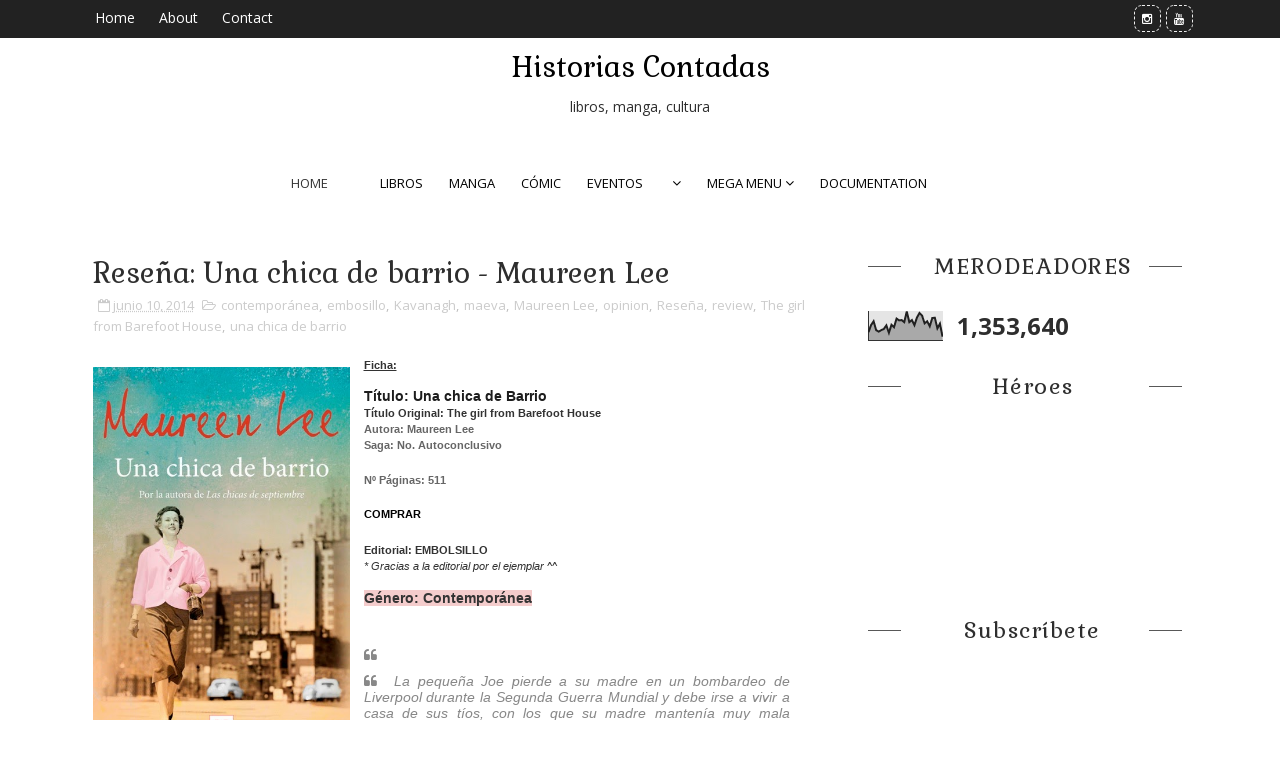

--- FILE ---
content_type: text/html; charset=UTF-8
request_url: https://historiasscontadass.blogspot.com/2014/06/resena-una-chica-de-barrio-maureen-lee.html
body_size: 47590
content:
<!DOCTYPE html>
<html class='v2' dir='ltr' xmlns='http://www.w3.org/1999/xhtml' xmlns:b='http://www.google.com/2005/gml/b' xmlns:data='http://www.google.com/2005/gml/data' xmlns:expr='http://www.google.com/2005/gml/expr'>
<head>
<link href='https://www.blogger.com/static/v1/widgets/335934321-css_bundle_v2.css' rel='stylesheet' type='text/css'/>
<meta content='width=device-width,initial-scale=1,minimum-scale=1,maximum-scale=1' name='viewport'/>
<meta content='text/html;charset=UTF-8' http-equiv='Content-Type'/>
<meta content='IE=edge,chrome=1' http-equiv='X-UA-Compatible'/>
<meta content='text/html; charset=UTF-8' http-equiv='Content-Type'/>
<meta content='blogger' name='generator'/>
<link href='https://historiasscontadass.blogspot.com/favicon.ico' rel='icon' type='image/x-icon'/>
<link href='https://historiasscontadass.blogspot.com/2014/06/resena-una-chica-de-barrio-maureen-lee.html' rel='canonical'/>
<link rel="alternate" type="application/atom+xml" title="Historias Contadas  - Atom" href="https://historiasscontadass.blogspot.com/feeds/posts/default" />
<link rel="alternate" type="application/rss+xml" title="Historias Contadas  - RSS" href="https://historiasscontadass.blogspot.com/feeds/posts/default?alt=rss" />
<link rel="service.post" type="application/atom+xml" title="Historias Contadas  - Atom" href="https://www.blogger.com/feeds/1172425455587877478/posts/default" />

<link rel="alternate" type="application/atom+xml" title="Historias Contadas  - Atom" href="https://historiasscontadass.blogspot.com/feeds/4639167206942504556/comments/default" />
<!--Can't find substitution for tag [blog.ieCssRetrofitLinks]-->
<link href='https://blogger.googleusercontent.com/img/b/R29vZ2xl/AVvXsEgpWLMztQwcM_UjmAIL11kfyY-5hbF1hrxteIhoQKJKHaKswN9zsTjU0eAkJXzR6jpi6At0hKKKAAsWhBP0MBsbu-WM7IT0h0Tjpupt_uif2EqLzO3x545ZirG7u4YpBP8C4r0KlWV0_x9l/s1600/Una+chica+de+barrio.jpg' rel='image_src'/>
<meta content='https://historiasscontadass.blogspot.com/2014/06/resena-una-chica-de-barrio-maureen-lee.html' property='og:url'/>
<meta content='Reseña: Una chica de barrio - Maureen Lee' property='og:title'/>
<meta content='Blog de libros manga comic peliculas eventos' property='og:description'/>
<meta content='https://blogger.googleusercontent.com/img/b/R29vZ2xl/AVvXsEgpWLMztQwcM_UjmAIL11kfyY-5hbF1hrxteIhoQKJKHaKswN9zsTjU0eAkJXzR6jpi6At0hKKKAAsWhBP0MBsbu-WM7IT0h0Tjpupt_uif2EqLzO3x545ZirG7u4YpBP8C4r0KlWV0_x9l/w1200-h630-p-k-no-nu/Una+chica+de+barrio.jpg' property='og:image'/>
<title>
Reseña: Una chica de barrio - Maureen Lee - Historias Contadas 
</title>
<!-- Description and Keywords (start) -->
<meta content='RESEÑAS LIBROS MANGA' name='keywords'/>
<!-- Description and Keywords (end) -->
<meta content='Reseña: Una chica de barrio - Maureen Lee' property='og:title'/>
<meta content='https://historiasscontadass.blogspot.com/2014/06/resena-una-chica-de-barrio-maureen-lee.html' property='og:url'/>
<meta content='article' property='og:type'/>
<meta content='https://blogger.googleusercontent.com/img/b/R29vZ2xl/AVvXsEgpWLMztQwcM_UjmAIL11kfyY-5hbF1hrxteIhoQKJKHaKswN9zsTjU0eAkJXzR6jpi6At0hKKKAAsWhBP0MBsbu-WM7IT0h0Tjpupt_uif2EqLzO3x545ZirG7u4YpBP8C4r0KlWV0_x9l/s1600/Una+chica+de+barrio.jpg' property='og:image'/>
<meta content='Historias Contadas ' property='og:site_name'/>
<meta content='https://historiasscontadass.blogspot.com/' name='twitter:domain'/>
<meta content='Reseña: Una chica de barrio - Maureen Lee' name='twitter:title'/>
<meta content='summary_large_image' name='twitter:card'/>
<meta content='https://blogger.googleusercontent.com/img/b/R29vZ2xl/AVvXsEgpWLMztQwcM_UjmAIL11kfyY-5hbF1hrxteIhoQKJKHaKswN9zsTjU0eAkJXzR6jpi6At0hKKKAAsWhBP0MBsbu-WM7IT0h0Tjpupt_uif2EqLzO3x545ZirG7u4YpBP8C4r0KlWV0_x9l/s1600/Una+chica+de+barrio.jpg' name='twitter:image'/>
<meta content='Reseña: Una chica de barrio - Maureen Lee' name='twitter:title'/>
<!-- Social Media meta tag need customer customization -->
<meta content='Facebook App ID here' property='fb:app_id'/>
<meta content='Facebook Admin ID here' property='fb:admins'/>
<meta content='@username' name='twitter:site'/>
<meta content='@username' name='twitter:creator'/>
<link href="//fonts.googleapis.com/css?family=Gabriela%7COpen+Sans:400,700" rel="stylesheet" type="text/css">
<link href='https://maxcdn.bootstrapcdn.com/font-awesome/4.5.0/css/font-awesome.min.css' rel='stylesheet'/>
<script src='//ajax.googleapis.com/ajax/libs/jquery/2.1.1/jquery.min.js'></script>
<style id='page-skin-1' type='text/css'><!--
/*
-----------------------------------------------
----------------------------------------------- */
/* Variable definitions
====================
<Variable name="mainbgcolor" description="Blog main Color" type="color" default="#fff" />
*/
/*****************************************
reset.css
******************************************/
html, body, .section, .widget, div, span, applet, object, iframe,
h1, h2, h3, h4, h5, h6, p, blockquote, pre,
a, abbr, acronym, address, big, cite, code,
del, dfn, em, font, img, ins, kbd, q, s, samp,
small, strike, strong, sub, sup, tt, var,
dl, dt, dd, ol, ul, li,
fieldset, form, label, legend,
table, caption, tbody, tfoot, thead, tr, th, td, figure {    margin: 0;    padding: 0;}
html {   overflow-x: hidden;}
a {text-decoration:none;color:#000;}
article,aside,details,figcaption,figure,
footer,header,hgroup,menu,nav,section {     display:block;}
table {    border-collapse: separate;    border-spacing: 0;}
caption, th, td {    text-align: left;    font-weight: normal;}
blockquote:before, blockquote:after,
q:before, q:after {    content: "";}
.quickedit, .home-link{display:none;}
blockquote, q {    quotes: "" "";}
sup{    vertical-align: super;    font-size:smaller;}
code{    font-family: 'Courier New', Courier, monospace;    font-size:12px;    color:#272727;}
::selection {background:transparent; text-shadow:#000 0 0 2px;}
::-moz-selection {background:transparent; text-shadow:#000 0 0 2px;}
::-webkit-selection {background:transparent; text-shadow:#000 0 0 2px;}
::-o-selection {background:transparent; text-shadow:#000 0 0 2px;}
a img{	border: none;}
ol, ul { padding:0;  margin:0;  text-align: left;  }
ol li { list-style-type: decimal;  padding:0 0 5px;  }
ul li { list-style-type: disc;  padding: 0 0 5px;  }
ul ul, ol ol { padding: 0; }
#navbar-iframe, .navbar {   height:0px;   visibility:hidden;   display:none   }
#HTML300, #Text100, .post-footer-line.post-footer-line-1, .post-footer-line.post-footer-line-2 , .post-footer-line.post-footer-line-3 {
display: none;
}
.item-control {
display: none !important;
}
h2.date-header, h4.date-header {display:none;margin:1.5em 0 .5em}
h1, h2, h3, h4, h5, h6 {
font-family:'Gabriela', serif;
font-weight: 400;
color: #2e2e2e;
}
img {
vertical-align: middle;
max-width: 100%;
height: auto;
}
.selectnav {display:none}
/*****************************************
Custom css starts
******************************************/
body {
color: #2e2e2e;
font-family:'Open Sans', sans-serif;
font-size: 14px;
font-weight: normal;
line-height: 21px;
background: #ffffff;
}
/* ######## Wrapper Css ######################### */
#outer-wrapper{max-width:100%;margin:0 auto;background-color:#FFF;box-shadow:0 0 5px RGBA(0, 0, 0, 0.2)}
.row{width:1115px; margin:0 auto;}
#content-wrapper {
margin: 0 auto;
padding: 20px 0 80px;
overflow: hidden;
}
.post-thumb {
width: 100%;
}
.block-image img {
width: 100%;
height: 350px;
display: block;
transition: all .3s ease-out!important;
-webkit-transition: all .3s ease-out!important;
-moz-transition: all .3s ease-out!important;
-o-transition: all .3s ease-out!important;
}
.post-body a:visited{color:#bd48a4!important}
#main-wrapper {
float: left;
width: 67%;
max-width: 750px;
}
#sidebar-wrapper {
float: right;
width: 30%;
max-width: 330px;
}
.widget, .date-header, .inline-ad {
position: unset;
}
/* ######## Top Header Bar Css ######################### */
.top-bar {
background: #222;
}
.top-bar-wrapper {
position: relative;
overflow: hidden;
min-height:38px;
color: #333;
margin:0 auto;
}
.top-bar-social {
float: right;
padding: 5px 0;
}
.top-bar-social li {
display: inline;
padding: 0;
float: left;
margin-right: 5px;
;
}
.top-bar-social .widget ul {
padding: 0;
}
.top-bar-social .LinkList ul {
text-align: center;
}
.top-bar-social #social a {
display: block;
width: 25px;
height: 25px;
line-height: 25px;
font-size: 12px;
color: #fff;
border:1px dashed #efefef;
transition: background 0.3s linear;
-moz-transition: background 0.3s linear;
-webkit-transition: background 0.3s linear;
-o-transition: background 0.3s linear;
-webkit-border-radius:8px;
-moz-border-radius: 8px;
border-radius: 8px;
}
.top-bar-social #social a:before {
display: inline-block;
font: normal normal normal 22px/1 FontAwesome;
font-size: inherit;
font-style: normal;
font-weight: 400;
-webkit-font-smoothing: antialiased;
-moz-osx-font-smoothing: grayscale;
}
.top-bar-social .bloglovin:before{content:"\f004"}
.top-bar-social .facebook:before{content:"\f09a"}
.top-bar-social .twitter:before{content:"\f099"}
.top-bar-social .gplus:before{content:"\f0d5"}
.top-bar-social .rss:before{content:"\f09e"}
.top-bar-social .youtube:before{content:"\f167"}
.top-bar-social .skype:before{content:"\f17e"}
.top-bar-social .stumbleupon:before{content:"\f1a4"}
.top-bar-social .tumblr:before{content:"\f173"}
.top-bar-social .vine:before{content:"\f1ca"}
.top-bar-social .stack-overflow:before{content:"\f16c"}
.top-bar-social .linkedin:before{content:"\f0e1"}
.top-bar-social .dribbble:before{content:"\f17d"}
.top-bar-social .soundcloud:before{content:"\f1be"}
.top-bar-social .behance:before{content:"\f1b4"}
.top-bar-social .digg:before{content:"\f1a6"}
.top-bar-social .instagram:before{content:"\f16d"}
.top-bar-social .pinterest:before{content:"\f0d2"}
.top-bar-social .delicious:before{content:"\f1a5"}
.top-bar-social .codepen:before{content:"\f1cb"}
.top-bar-social #social a.bloglovin:hover{background-color:#e53b55}
.top-bar-social #social a.facebook:hover{background-color:#3b5998}
.top-bar-social #social a.twitter:hover{background-color:#00aced}
.top-bar-social #social a.gplus:hover{background-color:#df4b37}
.top-bar-social #social a.rss:hover{background-color:#f26522}
.top-bar-social #social a.youtube:hover{background-color:#cd201f}
.top-bar-social #social a.skype:hover{background-color:#00aff0}
.top-bar-social #social a.stumbleupon:hover{background-color:#eb4924}
.top-bar-social #social a.tumblr:hover{background-color:#35465c}
.top-bar-social #social a.vine:hover{background-color:#00b488}
.top-bar-social #social a.stack-overflow:hover{background-color:#f48024}
.top-bar-social #social a.linkedin:hover{background-color:#0077b5}
.top-bar-social #social a.dribbble:hover{background-color:#ea4c89}
.top-bar-social #social a.soundcloud:hover{background-color:#ff3300}
.top-bar-social #social a.behance:hover{background-color:#1769ff}
.top-bar-social #social a.digg:hover{background-color:#005be2}
.top-bar-social #social a.instagram:hover{background-color:#c13584}
.top-bar-social #social a.pinterest:hover{background-color:#bd081c}
.top-bar-social #social a.delicious:hover{background-color:#3399ff}
.top-bar-social #social a.codepen:hover{background-color:#47cf73}
.top-bar-social ul#social a:hover {
color: #fff;
opacity: 1;
}
.top-bar-menu {
float: left;
}
.top-menu ul {
overflow: hidden;
list-style: none;
padding: 0;
margin: 0;
}
.top-menu ul li {
float: left;
display: inline-block;
list-style: none;
padding:0;
}
.top-menu ul li a {
padding: 10px 12px;
display: block;
border: none !important;
text-decoration: none;
line-height: inherit;
font-size: 14px;
font-weight: normal;
color:#fff;
}
.selectnav {display:none}
/* ######## Header Css ######################### */
#header-wrapper {
text-align: center;
padding:0;
background:#fff;
margin-bottom: 10px;
}
#header {
padding: 10px 0px 30px;
}
#header-inner {
text-align: center;
display: inline-block;
}
/* ######## Main-Menu Css ######################### */
#header-wrap{position:relative;margin:0}
.header-header{width:100%;height:90px;position:relative;overflow:hidden;padding:35px 0}
.header-header .container{position:relative;margin:0 auto;padding:0}
.header-logo{position:relative;float:left;width:auto;max-width:250px;max-height:60px;margin:0;padding:15px 0}
.header-logo .header-image-wrapper{display:block}
.header-logo img{max-width:100%;max-height:60px;margin:0}
.header-logo h1{color:$(title.color);font-size:20px;line-height:1.4em;margin:0}
.header-logo p{font-size:12px;margin:5px 0 0}
.header-ads{position:relative;float:right}
.header-ads .widget > .widget-title{display:none}
.header-ads .widget{max-width:100%}
.header-ads .widget .widget-content{width:728px;max-width:100%;max-height:90px;line-height:1}
.header-menu{position:relative;width:100%;height:55px;z-index:10;font-size:13px;margin:0}
.header-menu .container{position:relative;margin:0 auto;padding:0}
#main-menu .widget,#main-menu .widget > .widget-title{display:none}
#main-menu .show-menu{display:block}
#main-menu{height:55px;z-index:15;display:inline-block}
#main-menu ul > li{float:left;position:relative;margin:0;padding:0;transition:background .17s;list-style-type:none}
#main-menu ul > li > a{position:relative;font-size:13px;font-weight:500;text-transform:uppercase;line-height:55px;display:inline-block;margin:0;padding:0 13px;transition:color .17s ease}
#main-menu ul#main-menu-nav > li:first-child > a{background:#fff;color:#333;font-weight:400}
#main-menu ul > li:hover > a{}
#main-menu ul > li > ul{background: #000;position:absolute;float:left;left:0;top:55px;width:180px;z-index:99999;margin:0;padding:0;box-shadow:0 3px 5px rgba(0,0,0,0.2);visibility:hidden;opacity:0}
#main-menu ul > li > ul > li > ul{position:absolute;float:left;top:0;left:100%;margin:0}
#main-menu ul > li > ul > li{display:block;float:none;position:relative;transition:all .17s ease}
#main-menu ul > li > ul > li a{display:block;height:36px;font-size:12px;color:#fff;line-height:36px;box-sizing:border-box;margin:0;padding:0 15px;transition:all .17s ease}
#main-menu ul > li > ul > li:hover{background-color:rgba(0,0,0,0.2)}
#main-menu ul > li > ul > li:hover > a{}
#main-menu ul > li.has-sub > a:after{content:'\f107';float:right;font-family:FontAwesome;font-size:14px;font-weight:400;margin:0 0 0 3px}
#main-menu ul > li > ul > li.has-sub > a:after{content:'\f105';float:right;margin:0}
#main-menu .mega-menu{position:static!important}
#main-menu .mega-menu > ul{width:100%;box-sizing:border-box;padding:20px 10px}
#main-menu .mega-menu > ul.mega-menu-inner{overflow:hidden}
#main-menu ul > li:hover > ul,#main-menu ul > li > ul > li:hover > ul{visibility:visible;opacity:1}
#main-menu ul ul{transition:all .17s ease}
.mega-menu-inner .mega-item{float:left;width:25%;box-sizing:border-box;padding:0 10px}
.mega-menu-inner .mega-content{position:relative;width:100%;overflow:hidden;padding:0}
.mega-content .post-image-wrap{width:100%;height:140px;overflow:hidden}
.mega-content .post-image-link{width:100%;height:100%;z-index:1;display:block;position:relative;overflow:hidden}
.mega-content .post-title{position:relative;font-size:14px;font-weight:500;line-height:1.5em;margin:7px 0 5px}
.mega-content .post-title a{display:block;color:#fff;transition:color .17s}
.mega-content .post-meta{color:#aaa}
.no-posts{float:left;width:100%;height:100px;line-height:100px;text-align:center}
.mega-menu .no-posts{line-height:60px;color:$(title.color)}
.show-search,.hide-search{position:absolute;right:0;top:0;display:block;width:48px;height:55px;line-height:55px;z-index:20;font-size:15px;text-align:center;cursor:pointer;transition:color .17s ease}
.show-search:before{content:"\f002";font-family:FontAwesome;font-weight:400}
.hide-search:before{content:"\f00d";font-family:FontAwesome;font-weight:400}
.show-search:hover,.hide-search:hover{color:#fff}
#nav-search{display:none;position:absolute;left:0;top:0;width:100%;height:55px;z-index:99;background-color:$(main.color);box-sizing:border-box;padding:0}
#nav-search .search-form{width:100%;height:55px;background-color:rgba(0,0,0,0);line-height:55px;overflow:hidden;padding:0}
#nav-search .search-input{width:100%;height:55px;font-family:inherit;margin:0;padding:0 70px 0 15px;background-color:rgba(0,0,0,0);font-size:14px;font-weight:400;box-sizing:border-box;border:0}
#nav-search .search-input:focus{color:$(menu.color);outline:none}
.slide-menu-toggle{display:none;position:absolute;line-height:55px;height:55px;width:48px;top:0;left:0;font-family:FontAwesome;color:#fff;font-size:17px;font-weight:400;cursor:pointer;z-index:4;padding:0}
.slide-menu-toggle:before{content:"\f0c9"}
.nav-active .slide-menu-toggle:before{content:"\f00d"}
.mobile-menu{display:none;position:absolute;top:48px;left:0;width:100%;box-sizing:border-box;padding:20px;border-top:1px solid rgba(255,255,255,0.08);visibility:hidden;opacity:0;transform-origin:0 0;transform:scaleY(0);transition:all .17s ease}
.nav-active .mobile-menu{visibility:visible;opacity:1;transform:scaleY(1);background: #333}
.mobile-menu > ul{margin:0}
.mobile-menu .m-sub{display:none;padding:0}
.mobile-menu ul li{position:relative;display:block;overflow:hidden;float:left;width:100%;font-size:13px;font-weight:500;text-transform:uppercase;line-height:38px;margin:0;padding:0}
.mobile-menu > ul li ul{overflow:hidden}
.mobile-menu ul li a{color:#fff;padding:0;display:block;transition:all .17s ease}
.mobile-menu ul li.has-sub .submenu-toggle{position:absolute;top:0;right:0;color:#fff;cursor:pointer}
.mobile-menu ul li.has-sub .submenu-toggle:after{content:'\f105';font-family:FontAwesome;font-weight:400;float:right;width:34px;font-size:16px;text-align:center;transition:all .17s ease}
.mobile-menu ul li.has-sub.show > .submenu-toggle:after{transform:rotate(90deg)}
.mobile-menu > ul > li > ul > li > a{color:#fff;opacity:.7;padding:0 0 0 15px}
.mobile-menu > ul > li > ul > li > ul > li > a{color:#fff;opacity:.7;padding:0 0 0 30px}
.mobile-menu ul li a:hover,.mobile-menu ul > li > .submenu-toggle:hover{}
/* ######## Slider Css ######################### */
#slider_post {
position: relative;
padding: 0;
margin:0 auto;
}
#slider_post ul {
padding:0;
}
.owl-carousel .owl-wrapper:after {
content: ".";
display: block;
clear: both;
visibility: hidden;
line-height: 0;
height: 0;
}
.owl-carousel {
display: none;
position: relative;
width: 100%;
-ms-touch-action: pan-y;
}
.owl-carousel .owl-wrapper {
display: none;
position: relative;
-webkit-transform: translate3d(0px, 0px, 0px);
}
.owl-carousel .owl-wrapper-outer {
overflow: hidden;
position: relative;
width: 100%;
}
.owl-carousel .owl-wrapper-outer.autoHeight {
-webkit-transition: height 500ms ease-in-out;
-moz-transition: height 500ms ease-in-out;
-ms-transition: height 500ms ease-in-out;
-o-transition: height 500ms ease-in-out;
transition: height 500ms ease-in-out;
}
.owl-controls .owl-page,
.owl-controls .owl-buttons div {
cursor: pointer;
}
.owl-controls {
-webkit-user-select: none;
-khtml-user-select: none;
-moz-user-select: none;
-ms-user-select: none;
user-select: none;
-webkit-tap-highlight-color: rgba(0, 0, 0, 0);
}
.grabbing,
.grabbing a,
.grabbing * {
cursor: e-resize!important;
}
.owl-carousel .owl-wrapper,
.owl-carousel .owl-item {
-webkit-backface-visibility: hidden;
-moz-backface-visibility: hidden;
-ms-backface-visibility: hidden;
-webkit-transform: translate3d(0, 0, 0);
-moz-transform: translate3d(0, 0, 0);
-ms-transform: translate3d(0, 0, 0);
}
.owl-prev,
.owl-next {
top: 40%;
color: #ccc;
font-family: FontAwesome;
position: absolute;
z-index: 1;
display: block;
padding: 0;
cursor: pointer;
padding: 0;
text-align: center;
overflow: hidden
}
.owl-prev {
left: 0
}
.label_with_thumbs .owl-prev,
.label_with_thumbs .owl-next {
margin-top: 0px;
font-size: 80px;
}
.label_with_thumbs .owl-prev {
left: -60px;
}
.label_with_thumbs .owl-next {
right:-60px;
}
.label_with_thumbs .owl-dots {
bottom: 10px
}
.owl-next:before {
font-family: fontawesome;
}
.owl-prev:before {
font-family: fontawesome;
}
.owl-carousel {
padding: 5px 0;
}
.label_with_thumbs .owl-carousel {
border: 0;
padding: 0;
}
.label_with_thumbs .owl-item li {
margin: 0;
padding: 0;
}
.label_with_thumbs .owl-prev:hover,
.label_with_thumbs .owl-next:hover {
opacity: .9;
color: #333;
}
.owl-next:before {
content: '\f105';
font-family: fontawesome;
}
.owl-prev:before {
content: '\f104';
font-family: fontawesome;
}
.owl-carousel .owl-item {
float: left;
}
.box-title .owl-controls {
float: right;
}
.label_with_thumbs {
float: left;
width: 100%;
min-height: 70px;
margin: 0px 10px 2px 0px;
padding: 0;
}
ul.label_with_thumbs li {
padding:8px 0;
min-height:65px;
margin-bottom:0px;
}
.label_with_thumbs li{
list-style: none ;
padding-left:0px !important;
}
.label_with_thumbs .owl-item li img {
height: auto;
width: 100%;
}
.label_with_thumbs .owl-item li .thumb-hover {
content: no-close-quote;
position: absolute;
bottom: -5px;
width: 100%;
background: url(https://blogger.googleusercontent.com/img/b/R29vZ2xl/AVvXsEhx1gfLKH83w95rB66dcYCo3Ilwlm6MD2j_7ObTrI_Gp_HAF-1-nFK6mUkknheGVdGeRF2h893E0WvPWBlUzmuJcDXKeGfjxydrnJKV5pKYxoHNO9cb27aDUvC1qzpGx1f9jIJRgjPry0UG/s1600-r/gradient.png) repeat-x 0 -1px;
opacity: .8;
left: 0;
opacity: .9;
background-size: 200px 100%;
height: 200px;
}
.label_with_thumbs .recent-thumb:after {
content: no-close-quote;
position: absolute;
left: 0;
bottom: 0;
height: 100%;
width: 100%;
opacity: 0.5;
background: -webkit-linear-gradient(top,rgba(0,0,0,0.2) 50%,rgba(0,0,0,0.5) 70%,rgba(0,0,0,1) 100%);
background: -moz-linear-gradient(top,rgba(0,0,0,0.2) 50%,rgba(0,0,0,0.5) 70%,rgba(0,0,0,1) 100%);
background: -ms-linear-gradient(top,rgba(0,0,0,0.2) 50%,rgba(0,0,0,0.5) 70%,rgba(0,0,0,1) 100%);
background: -o-linear-gradient(top,rgba(0,0,0,0.2) 50%,rgba(0,0,0,0.5) 70%,rgba(0,0,0,1) 100%);
background: linear-gradient(top,rgba(0,0,0,0.2) 50%,rgba(0,0,0,0.5) 70%,rgba(0,0,0,1) 100%);
}
.label_with_thumbs .slider-con {
padding: 15px;
text-align: center;
}
.slider-con {
color: #fff;
position: absolute;
bottom: 20px;
width: 100%;
z-index: 2;
box-sizing: border-box;
}
.slider-con a {
color:#fff;
}
.slider-con h3 {
padding-bottom: 15px;
}
.slider-con br {
display: none;
}
.featured-content {
display: none;
}
.wid-thumb {
height: 500px;
position: relative;
width: 100%;
display: block;
}
.wid-thumb a {
}
.label_with_thumbs .recent-thumb {     text-transform: capitalize;
color: #fff;
width: 100%;
height: 100%;
display: block;
position: relative;}
.label_with_thumbs strong {padding-left:0px;font-size: 28px;
line-height: 35px;
letter-spacing: .5px;}
/* ######## Sidebar Css ######################### */
.sidebar .widget {
margin-bottom: 20px;
position: relative;
}
.sidebar h2 {
color: #2e2e2e;
font-size: 22px;
padding: 10px 0;
margin: 0 0 20px;
letter-spacing: 1.5px;
text-transform: capitalize;
position: relative;
text-align: center;
}
.sidebar h2:before, .sidebar h2:after {
content: '';
display: block;
position: absolute;
margin: auto;
top: 0;
bottom: 0;
background: #585858;
width: 10%;
height: 1px;
text-align: center;
}
.sidebar h2:after {
right: 16px;
}
.sidebar ul,.sidebar li{
list-style-type:none;
margin:0;
}
/* ######## Post Css ######################### */
article {
padding: 0;
}
.post-outer {
padding: 0 0 20px 0;
}
.post {
display: block;
overflow: hidden;
word-wrap: break-word;
}
.post h2 {
margin-bottom: 12px;
line-height: 37px;
font-size: 28px;
}
.index .post h2 a, .archive .post h2 a {
color: #fff;
letter-spacing: 1px;
}
.post h2 {
margin: 0 0 10px;
padding: 0;
}
.retitle {
position: relative;
bottom: 30px;
left:30px;
display: block;
width: 70%;
margin: 0 auto;
float:left;
z-index: 1;
background: #222;
padding: 5px 10px;
}
.retitle h2 {
margin: 8px 0;
display: block;
text-align:left;
}
.post-body {
margin: 0px;
padding:10px;
font-size: 14px;
line-height: 26px;
box-sizing: border-box;
}
.block-image {
float: none;
margin: 0 auto;
clear: both;
width: 100%;
}
.block-image .thumb {
width: 100%;
height: 350px;
position: relative;
display: block;
overflow: hidden;
}
.block-image a {
width: 100%;
height: 350px;
display: block;
transition: all .3s ease-out!important;
-webkit-transition: all .3s ease-out!important;
-moz-transition: all .3s ease-out!important;
-o-transition: all .3s ease-out!important;
}
.block-image a:after, .wid-thumb a:before {
content: '';
position: absolute;
z-index: 2;
top: 0;
left: 0;
width: 100%;
height: 100%;
background: rgba(255,255,255,0.3);
-webkit-transition: -webkit-transform 0.7s;
transition: transform 0.7s;
-webkit-transform: scale3d(1.9,1.4,1) rotate3d(0,0,1,45deg) translate3d(0,-140%,0);
transform: scale3d(1.9,1.4,1) rotate3d(0,0,1,45deg) translate3d(0,-140%,0);
}
.block-image:hover.block-image a:after, .wid-thumb:hover.wid-thumb a:before {
-webkit-transform: scale3d(1.9,1.4,1) rotate3d(0,0,1,45deg) translate3d(0,140%,0);
transform: scale3d(1.9,1.4,1) rotate3d(0,0,1,45deg) translate3d(0,140%,0);
}
.date-header {
color: #bdbdbd;
display: block;
font-size: 12px;
font-weight: 400;
line-height: 1.3em;
margin: 0!important;
padding: 0;
}
.date-header a {
color: #bdbdbd;
}
.post-header {
padding: 10px;
}
#meta-top {
display: block;
text-align: left;
}
#meta-post {
position: relative;
display: inline;
border-bottom: 1px solid #f2f2f2;
padding-bottom: 10px;
margin-left:30px;
}
#meta-top i {
margin-right: 5px;
margin-left: 5px;
}
#meta-post:after {
content: "";
position: absolute;
bottom: -5px;
left: 0;
right: 0;
margin-left: auto;
margin-right: auto;
width: 12%;
height: 2px;
background-color: #343434;
}
#meta-post .fa-calendar-o {
margin-left: 8px;
}
.post-meta {
color: #bdbdbd;
display: block;
font-size: 13px;
font-weight: 400;
line-height: 21px;
margin: 0;
padding: 0;
}
.post-meta a, .post-meta i {
color: #CBCBCB;
}
.post-timestamp {
margin-left: 5px;
}
.label-head {
margin-left: 5px;
}
.label-head a {
padding-left: 2px;
}
.resumo {
margin-top: 10px;
color: #919191;
}
.resumo span {
display: block;
margin-bottom: 8px;
font-size: 16px;
line-height: 31px;
text-align: justify;
}
.resumo span:first-letter {
float: left;
font-family: 'Gabriela', serif;
font-size: 80px;
line-height: 80px;
display: block;
text-align: center;
margin-right: 22px;
margin-top: 10px;
padding: 10px 14px;
margin-bottom: 10px;
border-top: 1px solid #222;
border-bottom: 1px solid #222;
color:#333;
}
.post img {
max-width: 100%;
padding: 10px 0;
position: relative;
margin:0 auto;
}
.post h3 {
font-size: 18px;
margin-top: 20px;
margin-bottom: 10px;
line-height: 1.1;
}
.tag a {
padding: 5px 10px;
background: #FFD439;
letter-spacing: 1px;
line-height: 23px;
color: #000;
}
.post-labels {
float:left !important;
}
.post-labels i {
margin-right:8px;
}
.post-labels a {
border: none !important;
}
.read-more-wrap, .post-labels {
float:right;
position: relative;
color: #000000;
background: #FFF;
padding: 0px;
height: 35px;
line-height: 32px;
text-transform: uppercase;
font-size: 12px;
letter-spacing: 1px;
font-family: 'Gabriela', serif;
}
.read-more-wrap a, .post-labels a{
color: #000;
display: block;
padding: 0px 15px;
border: 1px solid #777;
-webkit-transition: all 0.5s;
transition: all 0.5s;
}
.read-more-wrap a:hover {
text-decoration: none !important;
box-shadow: 200px 0 0 0 #f2132d inset;
color: #fff;
}
.read-more-wrap a:hover i {
color:#fff;
}
.comment-link {
white-space: normal;
}
#blog-pager {
clear: both;
text-align: center;
padding: 15px 0;
background: #ffffff;
color: #4d4d4d;
}
.displaypageNum a,
.showpage a,
.pagecurrent, .blog-pager-older-link, .blog-pager-newer-link {
padding: 5px 13px;
margin-right: 8px;
color: #fff;
background-color: #202020;
display: inline-block;
line-height: 20px;
-moz-border-radius: 2px;
-webkit-border-radius: 2px;
border-radius: 2px;
margin-top: 10px;
}
.displaypageNum a:hover,
.showpage a:hover,
.pagecurrent, .blog-pager-older-link:hover, .blog-pager-newer-link:hover {
background: #f2132d;
text-decoration: none;
color: #fff;
}
#blog-pager .showpage,
#blog-pager {
padding: 5px 10px;
font: normal 13px arial;
text-align: center;
color: #000;
float: center;
}
.showpageOf {
display: none!important;
overflow: hidden;
}
#blog-pager .pages {
margin: 10px 0;
border: none;
}
* ######## Share widget Css ######################### */
.share-box {
position: relative;
padding: 10px;
}
.share-title {
color: #010101;
display: inline-block;
padding-bottom: 7px;
font-size: 15px;
font-weight: 500;
position: relative;
top: 2px;
float: left;
padding-right: 10px;
font-family: 'Gabriela', serif;
}
.share-art {
float: left;
padding: 0;
padding-top: 0;
font-size: 13px;
font-weight: 400;
text-transform: capitalize;
}
.share-art a {
color: #fff;
padding: 3px 8px;
margin-left: 4px;
border-radius: 2px;
display: inline-block;
margin-right: 0;
background: #010101;
}
.share-art i {color:#fff;}
.share-art a:hover{color:#fff}
.share-art .fac-art{background:#3b5998}
.share-art .fac-art:hover{background:rgba(49,77,145,0.7)}
.share-art .twi-art{background:#00acee}
.share-art .twi-art:hover{background:rgba(7,190,237,0.7)}
.share-art .goo-art{background:#db4a39}
.share-art .goo-art:hover{background:rgba(221,75,56,0.7)}
.share-art .pin-art{background:#CA2127}
.share-art .pin-art:hover{background:rgba(202,33,39,0.7)}
.share-art .lin-art{background:#0077B5}
.share-art .lin-art:hover{background:rgba(0,119,181,0.7)}
.share-art .wat-art{background:#25d266;display:none;}
.share-art .wat-art:hover{background:rgba(37, 210, 102, 0.73)}
@media only screen and (max-width: 768px) {
.share-art .wat-art{display:inline-block;}
}
.share-box .post-author {
float: right;
}
.share-box .post-author i {
font-family: 'Gabriela', serif;
}
.sora-author-box {
border: 1px solid #f2f2f2;
background: #f8f8f8;
overflow: hidden;
padding: 10px;
margin: 10px 0;
}
.sora-author-box img {
float: left;
margin-right: 10px;
border-radius: 50%;
}
.sora-author-box p {
padding: 10px;
}
.sora-author-box b {
font-family: 'Gabriela', serif;
font-size: 20px;
}
/* ######## Related Post Css ######################### */
#related-posts {
margin-bottom: 10px;
}
#related-posts .related-text {
display: none;
}
.related li{width:32%;position:relative;overflow:hidden;float:left;display:block;box-sizing:border-box;margin:0 0 0 2%;padding:0}
.related li:first-child,.related li:nth-child(4){margin-left:0}
.related li h3 {
margin-top:0;
}
.related-thumb {
width: 100%;
height: 120px;
overflow: hidden;
border-radius: 2px;
}
.related li .related-img {
width: 100%;
height: 120px;
display: block;
transition: all .3s ease-out!important;
-webkit-transition: all .3s ease-out!important;
-moz-transition: all .3s ease-out!important;
-o-transition: all .3s ease-out!important;
}
.related li .related-img:hover {
-webkit-transform: scale(1.1) rotate(-1.5deg)!important;
-moz-transform: scale(1.1) rotate(-1.5deg)!important;
transform: scale(1.1) rotate(-1.5deg)!important;
transition: all .3s ease-out!important;
-webkit-transition: all .3s ease-out!important;
-moz-transition: all .3s ease-out!important;
-o-transition: all .3s ease-out!important;
}
.related-title a {
font-size: 15px;
line-height: 1.35em;
padding: 10px 5px 10px 0;
font-weight: 400;
color: #010101;
display: block;
}
.related-title a:hover {
color: #777;
text-decoration: underline;
}
/* ######## Comments Css ######################### */
.comments-title {
position: relative;
clear: both;
z-index: 1;
margin: 0;
line-height: 33px
}
.comments-title h2 {
display: inline-block;
position: relative;
background-color: #fff;
color: #1c1c1c;
font-size: 18px;
letter-spacing: -.4px;
text-transform: uppercase;
font-weight: 700;
z-index: 1;
margin: 0;
padding-right: 15px
}
.comments-title:after {
content: "";
position: absolute;
z-index: 0;
top: 14px;
left: 0;
width: 100%;
height: 5px;
background-color: #F5F5F5
}
.blogger-tab {
display: block
}
.comments {
clear: both;
margin: 0;
color: #1c1c1c;
background: #ffffff;
padding: 10px 25px;
}
.comments .comments-content .comment-thread ol li {
list-style: none;
}
.comments h4 {
font-weight: 400;
font-size: 20px;
padding-top: 1px;
margin-bottom:10px;
text-align: center;
position: relative;
}
.comments h4:before, .comments h4:after {
content: '';
display: block;
position: absolute;
margin: auto;
top: 0;
bottom: 0;
background: #585858;
width: 10%;
height: 1px;
text-align: center;
}
.comments h4:after {
right: 16px;
}
.comments .comments-content {
margin: 0;
padding: 0
}
.comments .comments-content .comment {
margin-bottom: 0;
padding-bottom: 8px
}
.comments .comments-content .comment:first-child {
padding-top: 0
}
.comments .item-control {
position: static
}
.comments .avatar-image-container {
float: left;
overflow: hidden;
position: absolute
}
.comments .avatar-image-container,
.comments .avatar-image-container img {
height: 45px;
max-height: 45px;
width: 45px;
max-width: 45px;
border-radius: 0
}
.comments .comment-block {
overflow: hidden;
padding: 0 0 10px;
border-bottom: 1px solid #f2f2f2;
}
.comments .comment-block,
.comments .comments-content .comment-replies {
margin-left: 60px;
margin-top: 0
}
.comments .comments-content .inline-thread {
padding: 0
}
.comments .comment-actions {
float: left;
width: 100%;
position: relative;
margin: 0
}
.comments .comments-content .comment-header {
font-size: 14px;
display: block;
overflow: hidden;
clear: both;
margin: 0 0 3px;
padding: 0 0 5px;
}
.comments .comments-content .user {
font-style: normal;
font-weight: 500;
display: block;
font-size: 16px
}
.comments .comments-content .icon.blog-author {
display: none
}
.comments .comments-content .comment-content {
float: left;
text-align: left;
font-size: 13px;
line-height: 1.4em;
color: #656565
}
.comments .comment .comment-actions a {
margin-right: 5px;
padding: 2px 5px;
color: #1c1c1c;
font-weight: 400;
background-color: #f5f5f5;
font-size: 10px;
float:right;
}
.comments .comment .comment-actions a:hover {
color: #fff;
background-color: #CD2122;
text-decoration: none
}
.comments .comments-content .datetime {
color: #999;
float: left;
font-size: 11px;
position: relative;
font-style: italic;
margin: 2px 0 0;
display: block
}
.comments .comments-content .datetime:before {
content: '\f017';
font-family: fontawesome;
font-style: normal;
margin-right: 3px
}
.comments .comments-content .comment-header a {
color: inherit
}
.comments .comments-content .comment-header a:hover {
color: #CD2122
}
.comments .thread-toggle {
margin-bottom: 4px
}
.comments .thread-toggle .thread-arrow {
height: 7px;
margin: 0 3px 2px 0
}
.comments .thread-expanded {
padding: 8px 0 0
}
.comments .comments-content .comment-thread {
margin: 0
}
.comments .continue a {
padding: 0 0 0 60px;
font-weight: 400
}
.comments .comments-content .loadmore.loaded {
margin: 0;
padding: 0
}
.comments .comment-replybox-thread {
margin: 0
}
iframe.blogger-iframe-colorize,
iframe.blogger-comment-from-post {
height: 283px!important
}
/* ######## Footer Css ######################### */
#jugas_footer {
color: #333;
font-family: 'Gabriela', serif;
font-weight: 400;
}
.copy-container {
background: #f8f8f8;
margin: 0 auto;
overflow: hidden;
padding: 20px 0px;
}
.jugas_footer_copyright a {
color: #333;
}
.jugas_footer_copyright {
text-align: center;
}
.PopularPosts .item-thumbnail {
margin: 0 10px 0 0 !important;
width: 80px;
height: 60px;
float: left;
overflow: hidden
}
.PopularPosts .item-thumbnail a {
position: relative;
display: block;
overflow: hidden;
line-height: 0
}
.PopularPosts ul li img {
padding: 0;
width: 80px;
height: 60px
}
.PopularPosts .widget-content ul li {
overflow: hidden;
padding: 10px 0
}
.sidebar .PopularPosts .widget-content ul li:first-child {
padding-top: 0;
border-top: 0
}
.sidebar .PopularPosts .widget-content ul li:last-child {
padding-bottom: 0
}
.PopularPosts ul li a {
color: #222222;
font-weight: 400;
font-size: 13px;
line-height: 1.6em;
font-family: 'Gabriela', serif;
}
.PopularPosts ul li a:hover {
color: #e74c3c;
}
.PopularPosts .item-title {
margin: 0;
padding: 0;
line-height: 0
}
.item-snippet {
font-size: 12px;
padding-top: 3px;
font-weight: 400;
color: #999
}
/** Instagram widget support **/
.instag ul.thumbnails > li {
width:32% !important;
}
.instag ul.thumbnails > li img:hover {
opacity:.8;
}
.instag ul li {
margin:0;
padding-bottom:0;
border-bottom:none;
}
#instafeed{width:100%;display:block;margin:0;padding:0;line-height:0}
#instafeed img{height:auto;width:100%}
#instafeed a{padding:0;margin:0;display:inline-block;position:relative}
#instafeed li{width:16.666%;display:inline-block;margin:0!important;padding:0!important}
#instafeed .insta-likes{width:100%;height:100%;margin-top:-100%;opacity:0;text-align:center;letter-spacing:1px;background:rgba(255,255,255,0.4);position:absolute;text-shadow:2px 2px 8px #fff;font:normal 400 11px Montserrat,sans-serif;color:#222;line-height:normal;transition:all .35s ease-out;-o-transition:all .35s ease-out;-moz-transition:all .35s ease-out;-webkit-transition:all .35s ease-out}
#instafeed a:hover .insta-likes{opacity:1}
.featureinsta {
margin: auto;
position: relative;
transition: all 1s ease;
height: auto;
overflow: hidden;
}
.featureinsta .overlay {
opacity:0;
background: rgba(17, 17, 17, 0.57);
}
.featureinsta:hover .overlay {
opacity: 1;
top:0;
}
.overlay {
text-align: center;
position: absolute;
left: 0;
font-weight: bold;
right: 0;
top: -200px;
bottom: 0;
margin: 0;
padding: 0;
width: 100%;
z-index: 1;
transition: all .25s;
}
.overlay h3 {
font-size: 40px;
color: #fff;
letter-spacing: -1px;
font-weight: bold;
margin: 30px 0px 20px 0px;
}
.overlay a {
border-width: 2px;
padding: 1rem 1.5rem;
-webkit-transition: .3s;
-o-transition: .3s;
transition: .3s;
color: #fff;
text-decoration: none;
display: inline-block;
font-size: 17px;
font-weight: 400;
display: inline-block;
float: none;
cursor: pointer;
-webkit-box-sizing: border-box;
-moz-box-sizing: border-box;
-ms-box-sizing: border-box;
box-sizing: border-box;
border: 1px solid #1c5380;
-webkit-border-radius: 3px;
border-radius: 3px;
background-color: #6f97b6;
background-image: -webkit-gradient(linear,left top,left bottom,from(#6f97b6),to(#3f729b));
background-image: -webkit-linear-gradient(top,#6f97b6,#3f729b);
background-image: -moz-linear-gradient(top,#6f97b6,#3f729b);
background-image: -o-linear-gradient(top,#6f97b6,#3f729b);
background-image: -ms-linear-gradient(top,#6f97b6,#3f729b);
background-image: linear-gradient(top,#6f97b6,#3f729b);
filter: progid:DXImageTransform.Microsoft.gradient(GradientType=0,StartColorStr='#6f97b6', EndColorStr='#3f729b');
background-position: 50% 50%;
text-shadow: 0 1px 1px #1c5380;
-webkit-box-shadow: 0 1px 1px rgba(0,0,0,.1),inset 1px 0 0 rgba(255,255,255,.05),inset -1px 0 0 rgba(255,255,255,.05),inset 0 1px 0 rgba(255,255,255,.2);
-moz-box-shadow: 0 1px 1px rgba(0,0,0,.1),inset 1px 0 0 rgba(255,255,255,.05),inset -1px 0 0 rgba(255,255,255,.05),inset 0 1px 0 rgba(255,255,255,.2);
box-shadow: 0 1px 1px rgba(0,0,0,.1),inset 1px 0 0 rgba(255,255,255,.05),inset -1px 0 0 rgba(255,255,255,.05),inset 0 1px 0 rgba(255,255,255,.2);
}
.overlay a:before {
content: "\f16d";
display: inline-block;
font: normal normal normal 22px/1 FontAwesome;
font-size: inherit;
font-style: normal;
font-weight: 400;
-webkit-font-smoothing: antialiased;
-moz-osx-font-smoothing: grayscale;
}
.cloud-label-widget-content {
text-align: left
}
.cloud-label-widget-content .label-count {
background: #efa48d;
color: #fff!important;
margin-left: -3px;
padding-right: 3px;
white-space: nowrap;
border-radius: 2px;
padding: 1px 4px !important;
font-size: 12px !important;
margin-right: 5px;
}
.cloud-label-widget-content .label-size {
background: #f5f5f5;
display: block;
float: left;
font-size: 11px;
margin: 0 5px 5px 0
}
.cloud-label-widget-content .label-size a,
.cloud-label-widget-content .label-size span {
height: 18px !important;
color: #222222;
display: inline-block;
font-size: 12px;
font-weight: 500!important;
padding: 6px 8px
}
.cloud-label-widget-content .label-size a {
padding: 6px 10px
}
.cloud-label-widget-content .label-size a:hover {
color: #fff!important
}
.cloud-label-widget-content .label-size,
.cloud-label-widget-content .label-count {
height: 30px!important;
line-height: 19px!important;
border-radius: 2px
}
.cloud-label-widget-content .label-size:hover {
background: #efa48d;
color: #000000!important
}
.cloud-label-widget-content .label-size:hover a {
color: #fff!important
}
.cloud-label-widget-content .label-size:hover span {
background: #202020;
color: #fff!important;
cursor: pointer
}
.cloud-label-widget-content .label-size-1,
.label-size-2,
.label-size-3,
.label-size-4,
.label-size-5 {
font-size: 100%;
opacity: 10
}
.label-size-1,
.label-size-2 {
opacity: 100
}
.flickr_widget .flickr_badge_image{float:left;margin-bottom:5px;margin-right:10px;overflow:hidden;display:inline-block}
.flickr_widget .flickr_badge_image:nth-of-type(4),.flickr_widget .flickr_badge_image:nth-of-type(8),.flickr_widget .flickr_badge_image:nth-of-type(12){margin-right:0}
.flickr_widget .flickr_badge_image img{max-width:67px;height:auto}
.flickr_widget .flickr_badge_image img:hover{opacity:.5}
/* ######## Responsive Css ######################### */
@media only screen and (max-width: 1200px) {
.row {
width: 96% !important;
margin: 0 auto;
float: none;
}
.sticky-wrapper.is-sticky .row {
width: 100% !important;
}
}
@media only screen and (max-width: 980px) {
#main-wrapper, #sidebar-wrapper {
float: none;
clear: both;
width: 100%;
margin: 0 auto;
}
#main-wrapper {
max-width: 100%;
}
#sidebar-wrapper {
padding-top: 20px;
}
.overlay a {
float: right;
margin: 30px 0;
}
.overlay h3 {
float: left;
}
}
@media screen and (max-width: 880px) {
#main-menu{
display:none
}
.slide-menu-toggle,.mobile-menu{
display:block
}
#nav1, #nav {
display: none;
}
.home #header-wrapper {
margin-bottom: 10px;
}
.sticky-wrapper {
height: 40px!important;
}
.tm-menu .selectnav {
margin: 0 auto;
width: 100%;
}
.tm-menu, .menu-wrap, #menu {
height: auto;
}
.selectnav {
width: auto;
color: #222;
background: #f4f4f4;
border: 1px solid rgba(255,255,255,0.1);
position: relative;
border: 0;
padding: 6px 10px!important;
margin: 20px 0 0 0;
}
.selectnav {
display: inline-block;
width: 100%;
}
.item #content-wrapper {
padding: 0 0 30px;
}
}
@media only screen and (max-width: 768px) {
.header-menu{background: #000}
.top-bar-social {
float: none;
width: 100%;
clear: both;
overflow: hidden;
}
.top-bar-menu {
float: none;
width: 100%;
clear: both;
margin-top: 0;
margin-bottom: 10px;
}
.top-bar-social li {
display: inline-block;
float: none;
}
.share-art span {
display: none;
}
.ops-404 {
width: 80%!important;
}
.title-404 {
font-size: 160px!important;
}
.overlay {
display:none;
visibility:hidden;
}
}
@media only screen and (max-width: 480px) {
#content-wrapper{padding: 0px 0 80px;}
.retitle {
width: auto;
left: auto;
}
#slider-wrapper{display:none}
#meta-post {
margin: 0 auto;
}
#meta-top, .retitle h2 {
text-align: center;
}
.wid-thumb {
height: 380px;
}
.index .post h2,.archive .post h2 {
line-height: 34px;
font-size: 23px;
}
h1.post-title {
font-size: 22px;
margin-bottom: 10px;
}
.subscribe-css-email-field, .subscribe-css-email-field {
width:100%;
}
#sidebar-wrapper {
max-width: 100%;
}
.about-widget-image {
overflow: hidden;
}
.share-title{
display:none;
}
.flickr_widget .flickr_badge_image:nth-of-type(4), .flickr_widget .flickr_badge_image:nth-of-type(8), .flickr_widget .flickr_badge_image:nth-of-type(12) {
margin-right: 10px;
}
.related li {
width: 100%;
}
}
@media only screen and (max-width: 360px) {
#meta-post {
position: relative;
overflow: hidden;
display: block;
border-bottom: 1px solid #f2f2f2;
}
#meta-post:after {
display: none;
}
}
@media only screen and (max-width: 300px) {
#sidebar-wrapper {display:none}
.archive .post h2,.index .post h2 {
line-height: 29px!important;
font-size: 15px!important;
}
.index .snippets,.archive .snippets,.sora-author-box img,.share-box .post-author {
display: none;
}
.share-art, .share-box .post-author {
float: none;
margin: 0 auto;
text-align: center;
clear: both;
}
.read-more-wrap, .post-labels {
float: none !important;
clear: both;
display: block;
text-align: center;
}
.ops-404 {
font-size: 22px!important;
}
.title-404 {
font-size: 130px!important;
}
h1.post-title {
font-size: 17px;
}
.share-box {
overflow: hidden;
}
.top-bar-social #social a {
width: 24px;
height: 24px;
line-height: 24px;
}
}

--></style>
<style id='template-skin-1' type='text/css'><!--
/*------Layout (No Edit)----------*/
body#layout .theme-opt {
display: block!important;
}
body#layout .option {
background-color: #2c3e50!important;
overflow: hidden!important
}
body#layout .option h4 {
font-size: 16px;
padding: 4px 0 7px;
}
body#layout .option h4 {
color: #fff!important;
}
body#layout .option .widget {
float: left;
width: 33%;
}
body#layout .tm-menu, body#layout .menu-wrap {
height: auto;
}
body#layout #menu {
display: block;
visibility:visible;
height: auto;
float:none;
}
body#layout #menu .widget {
display: block;
visibility:visible;
body#layout .option .widget.locked-widget .widget-content {
background-color: #34495e !important;
border-color: #455668 !important;
color: #fff!important
}
body#layout .option .widget.locked-widget .widget-content a.editlink {
color: #fff !important;
border: 1px solid #233648;
border-radius: 2px;
padding: 2px 5px;
background-color: #233648
}
body#layout .top-bar-social, body#layout .top-bar-menu {
width: 50%;
}
body#layout #outer-wrapper {
padding: 0;
width: 800px
}
body#layout #slider-wrapper {
margin-top: 0px;
}
body#layout {
width: 800px;
}
body#layout .section h4 {
color: #333;
}
body#layout #content-wrapper {
padding:0px;
margin: 0 auto
}
body#layout #main-wrapper {
float: left;
width: 70%;
margin: 0;
padding: 0
}
body#layout #sidebar-wrapper {
float: right;
width: 30%;
margin: 0;
padding: 5px 0 0;
background-color: #f8e244!important
}
body#layout #sidebar-wrapper .section {
background-color: #fff;
border: 1px solid #fff
}
body#layout #sidebar-wrapper .section .widget-content {
border-color: #5a7ea2!important
}
body#layout #sidebar-wrapper .section .draggable-widget .widget-wrap2 {
background-color: #5a7ea2!important
}
body#layout .top-bar-wrapper.row {
display: flex;
}
body#layout #main-wrapper #main {
margin-right: 4px;
background-color: #5a7ea2;
border-color: #34495e
}
body#layout #main-wrapper #main h4 {
color: #fff!important
}
body#layout .layout-widget-description {
display: none!important
}
body#layout #Blog1 .widget-content {
border-color: #34495e
}
/*------Layout (end)----------*/
--></style>
<style>
/*-------Typography and ShortCodes-------*/
.firstcharacter{float:left;color:#27ae60;font-size:75px;line-height:60px;padding-top:4px;padding-right:8px;padding-left:3px}.post-body h1,.post-body h2,.post-body h3,.post-body h4,.post-body h5,.post-body h6{margin-bottom:15px;color:#2c3e50}blockquote{font-style:italic;color:#888;border-left:5px solid #27ae60;margin-left:0;padding:10px 15px}blockquote:before{content:'\f10d';display:inline-block;font-family:FontAwesome;font-style:normal;font-weight:400;line-height:1;-webkit-font-smoothing:antialiased;-moz-osx-font-smoothing:grayscale;margin-right:10px;color:#888}blockquote:after{content:'\f10e';display:inline-block;font-family:FontAwesome;font-style:normal;font-weight:400;line-height:1;-webkit-font-smoothing:antialiased;-moz-osx-font-smoothing:grayscale;margin-left:10px;color:#888}.button{background-color:#2c3e50;float:left;padding:5px 12px;margin:5px;color:#fff;text-align:center;border:0;cursor:pointer;border-radius:3px;display:block;text-decoration:none;font-weight:400;transition:all .3s ease-out !important;-webkit-transition:all .3s ease-out !important}a.button{color:#fff}.button:hover{background-color:#27ae60;color:#fff}.button.small{font-size:12px;padding:5px 12px}.button.medium{font-size:16px;padding:6px 15px}.button.large{font-size:18px;padding:8px 18px}.small-button{width:100%;overflow:hidden;clear:both}.medium-button{width:100%;overflow:hidden;clear:both}.large-button{width:100%;overflow:hidden;clear:both}.demo:before{content:"\f06e";margin-right:5px;display:inline-block;font-family:FontAwesome;font-style:normal;font-weight:400;line-height:normal;-webkit-font-smoothing:antialiased;-moz-osx-font-smoothing:grayscale}.download:before{content:"\f019";margin-right:5px;display:inline-block;font-family:FontAwesome;font-style:normal;font-weight:400;line-height:normal;-webkit-font-smoothing:antialiased;-moz-osx-font-smoothing:grayscale}.buy:before{content:"\f09d";margin-right:5px;display:inline-block;font-family:FontAwesome;font-style:normal;font-weight:400;line-height:normal;-webkit-font-smoothing:antialiased;-moz-osx-font-smoothing:grayscale}.visit:before{content:"\f14c";margin-right:5px;display:inline-block;font-family:FontAwesome;font-style:normal;font-weight:400;line-height:normal;-webkit-font-smoothing:antialiased;-moz-osx-font-smoothing:grayscale}.widget .post-body ul,.widget .post-body ol{line-height:1.5;font-weight:400}.widget .post-body li{margin:5px 0;padding:0;line-height:1.5}.post-body ul li:before{content:"\f105";margin-right:5px;font-family:fontawesome}pre{font-family:Monaco, "Andale Mono", "Courier New", Courier, monospace;background-color:#2c3e50;background-image:-webkit-linear-gradient(rgba(0, 0, 0, 0.05) 50%, transparent 50%, transparent);background-image:-moz-linear-gradient(rgba(0, 0, 0, 0.05) 50%, transparent 50%, transparent);background-image:-ms-linear-gradient(rgba(0, 0, 0, 0.05) 50%, transparent 50%, transparent);background-image:-o-linear-gradient(rgba(0, 0, 0, 0.05) 50%, transparent 50%, transparent);background-image:linear-gradient(rgba(0, 0, 0, 0.05) 50%, transparent 50%, transparent);-webkit-background-size:100% 50px;-moz-background-size:100% 50px;background-size:100% 50px;line-height:25px;color:#f1f1f1;position:relative;padding:0 7px;margin:15px 0 10px;overflow:hidden;word-wrap:normal;white-space:pre;position:relative}pre:before{content:'Code';display:block;background:#F7F7F7;margin-left:-7px;margin-right:-7px;color:#2c3e50;padding-left:7px;font-weight:400;font-size:14px}pre code,pre .line-number{display:block}pre .line-number a{color:#27ae60;opacity:0.6}pre .line-number span{display:block;float:left;clear:both;width:20px;text-align:center;margin-left:-7px;margin-right:7px}pre .line-number span:nth-child(odd){background-color:rgba(0, 0, 0, 0.11)}pre .line-number span:nth-child(even){background-color:rgba(255, 255, 255, 0.05)}pre .cl{display:block;clear:both}#contact{background-color:#fff;margin:30px 0 !important}#contact .contact-form-widget{max-width:100% !important}#contact .contact-form-name,#contact .contact-form-email,#contact .contact-form-email-message{background-color:#FFF;border:1px solid #eee;border-radius:3px;padding:10px;margin-bottom:10px !important;max-width:100% !important}#contact .contact-form-name{width:47.7%;height:50px}#contact .contact-form-email{width:49.7%;height:50px}#contact .contact-form-email-message{height:150px}#contact .contact-form-button-submit{max-width:100%;width:100%;z-index:0;margin:4px 0 0;padding:10px !important;text-align:center;cursor:pointer;background:#27ae60;border:0;height:auto;-webkit-border-radius:2px;-moz-border-radius:2px;-ms-border-radius:2px;-o-border-radius:2px;border-radius:2px;text-transform:uppercase;-webkit-transition:all .2s ease-out;-moz-transition:all .2s ease-out;-o-transition:all .2s ease-out;-ms-transition:all .2s ease-out;transition:all .2s ease-out;color:#FFF}#contact .contact-form-button-submit:hover{background:#2c3e50}#contact .contact-form-email:focus,#contact .contact-form-name:focus,#contact .contact-form-email-message:focus{box-shadow:none !important}.alert-message{position:relative;display:block;background-color:#FAFAFA;padding:20px;margin:20px 0;-webkit-border-radius:2px;-moz-border-radius:2px;border-radius:2px;color:#2f3239;border:1px solid}.alert-message p{margin:0 !important;padding:0;line-height:22px;font-size:13px;color:#2f3239}.alert-message span{font-size:14px !important}.alert-message i{font-size:16px;line-height:20px}.alert-message.success{background-color:#f1f9f7;border-color:#e0f1e9;color:#1d9d74}.alert-message.success a,.alert-message.success span{color:#1d9d74}.alert-message.alert{background-color:#DAEFFF;border-color:#8ED2FF;color:#378FFF}.alert-message.alert a,.alert-message.alert span{color:#378FFF}.alert-message.warning{background-color:#fcf8e3;border-color:#faebcc;color:#8a6d3b}.alert-message.warning a,.alert-message.warning span{color:#8a6d3b}.alert-message.error{background-color:#FFD7D2;border-color:#FF9494;color:#F55D5D}.alert-message.error a,.alert-message.error span{color:#F55D5D}.fa-check-circle:before{content:"\f058"}.fa-info-circle:before{content:"\f05a"}.fa-exclamation-triangle:before{content:"\f071"}.fa-exclamation-circle:before{content:"\f06a"}.post-table table{border-collapse:collapse;width:100%}.post-table th{background-color:#eee;font-weight:bold}.post-table th,.post-table td{border:0.125em solid #333;line-height:1.5;padding:0.75em;text-align:left}@media (max-width: 30em){.post-table thead tr{position:absolute;top:-9999em;left:-9999em}.post-table tr{border:0.125em solid #333;border-bottom:0}.post-table tr + tr{margin-top:1.5em}.post-table tr,.post-table td{display:block}.post-table td{border:none;border-bottom:0.125em solid #333;padding-left:50%}.post-table td:before{content:attr(data-label);display:inline-block;font-weight:bold;line-height:1.5;margin-left:-100%;width:100%}}@media (max-width: 20em){.post-table td{padding-left:0.75em}.post-table td:before{display:block;margin-bottom:0.75em;margin-left:0}}
.FollowByEmail {
    clear: both;
}
.widget .post-body ol {
    padding: 0 0 0 15px;
}
.post-body ul li {
    list-style: none;
}
</style>
<script type='text/javascript'>
snippet_count = 300;
//<![CDATA[
function removeHtmlTag(strx,chop){
if(strx.indexOf("<")!=-1)
{
var s = strx.split("<");
for(var i=0;i<s.length;i++){
if(s[i].indexOf(">")!=-1){
s[i] = s[i].substring(s[i].indexOf(">")+1,s[i].length);
}
}
strx = s.join("");
}
chop = (chop < strx.length-1) ? chop : strx.length-2;
while(strx.charAt(chop-1)!=' ' && strx.indexOf(' ',chop)!=-1) chop++;
strx = strx.substring(0,chop-1);
return strx+'...';
}
function createSnippet(pID){
var div = document.getElementById(pID);
var summ = snippet_count;
var summary = '<div class="snippets">' + removeHtmlTag(div.innerHTML,summ) + '</div>';
div.innerHTML = summary;
}
//]]>
</script>
<link href='https://www.blogger.com/dyn-css/authorization.css?targetBlogID=1172425455587877478&amp;zx=6b92b50c-d49b-47c5-889a-58016e786583' media='none' onload='if(media!=&#39;all&#39;)media=&#39;all&#39;' rel='stylesheet'/><noscript><link href='https://www.blogger.com/dyn-css/authorization.css?targetBlogID=1172425455587877478&amp;zx=6b92b50c-d49b-47c5-889a-58016e786583' rel='stylesheet'/></noscript>
<meta name='google-adsense-platform-account' content='ca-host-pub-1556223355139109'/>
<meta name='google-adsense-platform-domain' content='blogspot.com'/>

<!-- data-ad-client=ca-pub-9377321158559570 -->

</head>
<body class='item'>
<div class='theme-opt' style='display:none'>
<div class='option section' id='option' name='Theme Options'><div class='widget HTML' data-version='1' id='HTML312'>
<style>
#outer-wrapper {
    max-width: 100%;
}
</style>
</div><div class='widget HTML' data-version='1' id='HTML301'>
<script type='text/javascript'>
              //<![CDATA[
              var numposts = 5;
              //]]>
            </script>
</div><div class='widget HTML' data-version='1' id='HTML314'>
<style>
.featured-slider-wrap {
    display: block;
}
</style>
</div></div>
</div>
<div id="outer-wrapper" class="item">
<div id='header-wrapper'>
<div class='top-bar'>
<div class='top-bar-wrapper row'>
<div class='top-bar-social blue section' id='header social widget' name='Top Social Widget'><div class='widget LinkList' data-version='1' id='LinkList230'>
<div class='widget-content'>
<ul id='social'>
<li><a class='instagram' href='https://www.instagram.com/historiascontadas_libros/' title='instagram'></a></li>
<li><a class='youtube' href='https://www.youtube.com/liveblogger' title='youtube'></a></li>
</ul>
</div>
</div></div>
<div class='top-bar-menu'>
<div class='top-menu'>
<div class='top-menu section' id='top-menu'><div class='widget LinkList' data-version='1' id='LinkList940'>
<div class='widget-content'>
<ul id='nav' itemscope='' itemtype='http://schema.org/SiteNavigationElement'>
<li itemprop='name'><a href='/' itemprop='url'>Home</a></li>
<li itemprop='name'><a href='https://historiasscontadass.blogspot.com/p/about.html' itemprop='url'>About</a></li>
<li itemprop='name'><a href='https://historiasscontadass.blogspot.com/p/about.html' itemprop='url'>Contact</a></li>
</ul>
</div>
</div></div>
</div></div>
</div>
</div>
<div style='clear: both;'></div>
<div class='header section' id='header'><div class='widget Header' data-version='1' id='Header1'>
<div id='header-inner'>
<div class='titlewrapper'>
<h1 class='title'>
<a href='https://historiasscontadass.blogspot.com/'>Historias Contadas </a>
</h1>
</div>
<div class='descriptionwrapper'>
<p class='description'><span>libros, manga, cultura</span></p>
</div>
</div>
</div></div>
<div style='clear: both;'></div>
<div class='header-menu'>
<div class='mobile-menu'></div>
<div class='container row'>
<span class='slide-menu-toggle'></span>
<div class='main-menu section' id='main-menu' name='Main Menu'><div class='widget LinkList' data-version='2' id='LinkList74'>
<ul id='main-menu-nav' role='menubar'>
<li><a href='/' role='menuitem'>Home</a></li>
<li><a href=' https://historiasscontadass.blogspot.com/' role='menuitem'>
</a></li>
<li><a href='https://historiasscontadass.blogspot.com/p/resenas.html' role='menuitem'>libros</a></li>
<li><a href='https://historiasscontadass.blogspot.com/p/manga.html' role='menuitem'>MANGA</a></li>
<li><a href='https://historiasscontadass.blogspot.com/p/comic.html' role='menuitem'>cómic</a></li>
<li><a href='https://historiasscontadass.blogspot.com/p/eventos.html' role='menuitem'>EVENTOS</a></li>
<li><a href='' role='menuitem'>
</a></li>
<li><a href='' role='menuitem'>_SiteMap</a></li>
<li><a href='' role='menuitem'>_</a></li>
<li><a href='recent/mega-menu' role='menuitem'>Mega Menu</a></li>
<li><a href='#' role='menuitem'>Documentation</a></li>
<li><a href='' role='menuitem'>
</a></li>
<li><a href='https://historiasscontadass.blogspot.com/p/manga.html' role='menuitem'>
</a></li>
<li><a href='https://historiasscontadass.blogspot.com/p/resenas.html' role='menuitem'>
</a></li>
</ul>
</div></div>
</div>
</div>
<div style='clear: both;'></div>
</div>
<div style='clear: both;'></div>
<div class='row' id='content-wrapper'>
<div id='main-wrapper'>
<div class='main section' id='main'><div class='widget Blog' data-version='1' id='Blog1'>
<div class='blog-posts hfeed'>

          <div class="date-outer">
        
<h2 class='date-header'><span>martes, 10 de junio de 2014</span></h2>

          <div class="date-posts">
        
<div class='post-outer'>
<div class='post hentry'>

             <div itemprop='blogPost' itemscope='itemscope' itemtype='http://schema.org/BlogPosting'>
             <div itemprop='image' itemscope='itemscope' itemtype='https://schema.org/ImageObject' style='display:none;'>
<meta content='https://blogger.googleusercontent.com/img/b/R29vZ2xl/AVvXsEgpWLMztQwcM_UjmAIL11kfyY-5hbF1hrxteIhoQKJKHaKswN9zsTjU0eAkJXzR6jpi6At0hKKKAAsWhBP0MBsbu-WM7IT0h0Tjpupt_uif2EqLzO3x545ZirG7u4YpBP8C4r0KlWV0_x9l/s1600/Una+chica+de+barrio.jpg' itemprop='url'/>
<meta content='700' itemprop='width height'/>
</div>
<div class='post-header'>
<div class='post-head'><h1 class='post-title entry-title' itemprop='name headline'>
Reseña: Una chica de barrio - Maureen Lee
</h1></div>
<div class='post-meta'>
<span class='post-timestamp'>
<i class='fa fa-calendar-o'></i>
<meta content='https://historiasscontadass.blogspot.com/2014/06/resena-una-chica-de-barrio-maureen-lee.html' itemprop='url'/>
<a class='timestamp-link' href='https://historiasscontadass.blogspot.com/2014/06/resena-una-chica-de-barrio-maureen-lee.html' rel='bookmark' title='permanent link'><abbr class='published timeago' itemprop='datePublished' title='2014-06-10T12:21:00+02:00'>junio 10, 2014</abbr></a>
</span>
<span class='label-head'>
<i class='fa fa-folder-open-o'></i>
<a href='https://historiasscontadass.blogspot.com/search/label/contempor%C3%A1nea' rel='tag'>contemporánea</a>,
<a href='https://historiasscontadass.blogspot.com/search/label/embosillo' rel='tag'>embosillo</a>,
<a href='https://historiasscontadass.blogspot.com/search/label/Kavanagh' rel='tag'>Kavanagh</a>,
<a href='https://historiasscontadass.blogspot.com/search/label/maeva' rel='tag'>maeva</a>,
<a href='https://historiasscontadass.blogspot.com/search/label/Maureen%20Lee' rel='tag'>Maureen Lee</a>,
<a href='https://historiasscontadass.blogspot.com/search/label/opinion' rel='tag'>opinion</a>,
<a href='https://historiasscontadass.blogspot.com/search/label/Rese%C3%B1a' rel='tag'>Reseña</a>,
<a href='https://historiasscontadass.blogspot.com/search/label/review' rel='tag'>review</a>,
<a href='https://historiasscontadass.blogspot.com/search/label/The%20girl%20from%20Barefoot%20House' rel='tag'>The girl from Barefoot House</a>,
<a href='https://historiasscontadass.blogspot.com/search/label/una%20chica%20de%20barrio' rel='tag'>una chica de barrio</a>
</span>
</div>
</div>
<article>
<div class='post-body entry-content' id='post-body-4639167206942504556' itemprop='articleBody'>
<meta content='   Ficha:    Título: Una chica de Barrio  Título Original: The girl from Barefoot House Autora: Maureen Lee  Saga: No. Autoconclusivo       ...' name='twitter:description'/>
<div class="separator" style="clear: both; text-align: center;">
<a href="https://blogger.googleusercontent.com/img/b/R29vZ2xl/AVvXsEgpWLMztQwcM_UjmAIL11kfyY-5hbF1hrxteIhoQKJKHaKswN9zsTjU0eAkJXzR6jpi6At0hKKKAAsWhBP0MBsbu-WM7IT0h0Tjpupt_uif2EqLzO3x545ZirG7u4YpBP8C4r0KlWV0_x9l/s1600/Una+chica+de+barrio.jpg" imageanchor="1" style="clear: left; float: left; margin-bottom: 1em; margin-right: 1em;"><img border="0" height="400" src="https://blogger.googleusercontent.com/img/b/R29vZ2xl/AVvXsEgpWLMztQwcM_UjmAIL11kfyY-5hbF1hrxteIhoQKJKHaKswN9zsTjU0eAkJXzR6jpi6At0hKKKAAsWhBP0MBsbu-WM7IT0h0Tjpupt_uif2EqLzO3x545ZirG7u4YpBP8C4r0KlWV0_x9l/s1600/Una+chica+de+barrio.jpg" width="257" /></a></div>
<div class="MsoNormal" style="background-color: white; color: #1d1d1d; font-family: 'Trebuchet MS', Trebuchet, Verdana, sans-serif; font-size: 13.63636302947998px; line-height: 16.799999237060547px; text-align: justify;">
<b style="color: #333333; font-family: Verdana, Arial, 'Times New Roman', sans-serif; font-size: 10.909090995788574px; line-height: 15.994318008422852px; text-align: start;"><u>Ficha:</u></b><br />
<b><br /></b></div>
<div class="MsoNormal" style="background-color: white; color: #1d1d1d; font-family: 'Trebuchet MS', Trebuchet, Verdana, sans-serif; font-size: 13.63636302947998px; line-height: 16.799999237060547px; text-align: justify;">
<b>Título: Una chica de Barrio</b><br />
<b style="color: #333333; font-family: Verdana, Arial, 'Times New Roman', sans-serif; font-size: 10.909090995788574px; line-height: 15.994318008422852px; text-align: start;">Título Original: The girl from Barefoot House</b><b style="color: #333333; font-family: Verdana, Arial, 'Times New Roman', sans-serif; font-size: 10.909090995788574px; line-height: 15.994318008422852px; text-align: start;"><span style="color: #666666;"><br /></span></b><b style="color: #333333; font-family: Verdana, Arial, 'Times New Roman', sans-serif; font-size: 10.909090995788574px; line-height: 15.994318008422852px; text-align: start;"><span style="color: #666666;">Autora: Maureen Lee</span></b><br />
<b style="color: #666666; font-family: Verdana, Arial, 'Times New Roman', sans-serif; font-size: 11px; line-height: 15.984375px; text-align: start;">Saga: No. Autoconclusivo</b></div>
<div class="MsoNormal" style="background-color: white; color: #666666; font-family: Arial, Tahoma, Helvetica, FreeSans, sans-serif; font-size: 13px; line-height: 18.479999542236328px; text-align: justify;">
<div style="text-align: start;">
<br /></div>
</div>
<div class="MsoNormal" style="background-color: white; color: #666666; font-family: Arial, Tahoma, Helvetica, FreeSans, sans-serif; font-size: 14px; line-height: 20.020000457763672px; text-align: justify;">
<div style="color: #1d1d1d; font-family: 'Trebuchet MS', Trebuchet, Verdana, sans-serif; line-height: 16.799999237060547px;">
<b style="color: #333333; font-family: Verdana, Arial, 'Times New Roman', sans-serif; font-size: 10.909090995788574px; line-height: 15.994318008422852px; text-align: start;"><span style="color: #666666;">Nº Páginas: 511</span></b></div>
<div style="color: #1d1d1d; font-family: 'Trebuchet MS', Trebuchet, Verdana, sans-serif; line-height: 16.799999237060547px;">
<b style="color: #333333; font-family: Verdana, Arial, 'Times New Roman', sans-serif; font-size: 10.909090995788574px; line-height: 15.994318008422852px; text-align: start;"><span style="color: #666666;"><br /></span></b></div>
<div style="color: #1d1d1d; font-family: 'Trebuchet MS', Trebuchet, Verdana, sans-serif; line-height: 16.799999237060547px;">
<b style="color: #333333; font-family: Verdana, Arial, 'Times New Roman', sans-serif; font-size: 10.909090995788574px; line-height: 15.994318008422852px; text-align: start;"><span style="color: #666666;"><a href="http://www.bookdepository.com/book/9788416087013?a_aid=LUZHC">COMPRAR&nbsp;&nbsp;</a></span></b></div>
<div>
<br /></div>
</div>
<div class="MsoNormal" style="background-color: white; color: #1d1d1d; font-family: 'Trebuchet MS', Trebuchet, Verdana, sans-serif; font-size: 13.63636302947998px; line-height: 16.799999237060547px; text-align: justify;">
<b style="color: #333333; font-family: Verdana, Arial, 'Times New Roman', sans-serif; font-size: 10.909090995788574px; line-height: 15.994318008422852px; text-align: start;">Editorial: EMBOLSILLO</b></div>
<div class="MsoNormal" style="background-color: white; color: #1d1d1d; font-family: 'Trebuchet MS', Trebuchet, Verdana, sans-serif; font-size: 13.63636302947998px; line-height: 16.799999237060547px; text-align: justify;">
<span style="color: #333333; font-family: &quot;verdana&quot; , &quot;arial&quot; , &quot;times new roman&quot; , sans-serif; font-size: 10.909090995788574px; line-height: 15.994318008422852px;"><i>* Gracias a la editorial por el ejemplar ^^</i></span></div>
<div class="MsoNormal" style="background-color: white; color: #1d1d1d; font-family: 'Trebuchet MS', Trebuchet, Verdana, sans-serif; font-size: 13.63636302947998px; line-height: 16.799999237060547px; text-align: justify;">
<b style="color: #333333; font-family: Verdana, Arial, 'Times New Roman', sans-serif; font-size: 10.909090995788574px; line-height: 15.994318008422852px; text-align: start;"><br /></b></div>
<div class="MsoNormal" style="color: #1d1d1d; font-family: 'Trebuchet MS', Trebuchet, Verdana, sans-serif; line-height: 16.799999237060547px; text-align: justify;">
<b style="background-color: #f4cccc; color: #333333; font-family: Verdana, Arial, 'Times New Roman', sans-serif; line-height: 15.994318008422852px; text-align: start;">Género: Contemporánea</b></div>
<div class="MsoNormal" style="background-color: white; color: #1d1d1d; font-family: 'Trebuchet MS', Trebuchet, Verdana, sans-serif; font-size: 13.63636302947998px; line-height: 16.799999237060547px; text-align: justify;">
<b style="color: #333333; font-family: Verdana, Arial, 'Times New Roman', sans-serif; font-size: 10.909090995788574px; line-height: 15.994318008422852px; text-align: start;"><br /></b></div>
<div class="MsoNormal" style="background-color: white; color: #1d1d1d; font-family: 'Trebuchet MS', Trebuchet, Verdana, sans-serif; font-size: 13.63636302947998px; line-height: 16.799999237060547px; text-align: justify;">
<b style="color: #333333; font-family: Verdana, Arial, 'Times New Roman', sans-serif; font-size: 10.909090995788574px; line-height: 15.994318008422852px; text-align: start;"><br /></b></div>
<blockquote class="tr_bq" style="background-color: white; color: #1d1d1d; font-family: 'Trebuchet MS', Trebuchet, Verdana, sans-serif; font-size: 13.63636302947998px; line-height: 16.799999237060547px; text-align: justify;">
<blockquote class="tr_bq">
La pequeña Joe pierde a su madre en un bombardeo de Liverpool durante la Segunda Guerra Mundial y debe irse a vivir a casa de sus tíos, con los que su madre mantenía muy mala relación. Apoyada por sus vecinos, la familia Kavanagh, Joe consigue salir adelante y nunca deja de aspirar a una vida mejor. Su destino da un vuelco cuando conoce a Louisa Chalcott, una excéntrica y famosa escritora, para la que empieza a trabajar como secretaria en la mansión Barefoot House. Este encuentro supone el inicio de una vida llena de emociones y acontecimientos inesperados, como un viaje a Nueva York, en el que conocerá al carismático Jack Coltrane, o una carrera profesional que la conducirá donde, tal vez, siempre había soñado llegar.</blockquote>
</blockquote>
<div class="MsoNormal" style="background-color: white; color: #1d1d1d; font-family: 'Trebuchet MS', Trebuchet, Verdana, sans-serif; font-size: 13.63636302947998px; line-height: 16.799999237060547px; text-align: justify;">
<br /></div>
<div class="MsoNormal" style="background-color: white; color: #1d1d1d; font-family: 'Trebuchet MS', Trebuchet, Verdana, sans-serif; font-size: 13.63636302947998px; line-height: 16.799999237060547px; text-align: justify;">
<b><u>Opinión Personal (Sin Spoilers):</u></b></div>
<div class="MsoNormal" style="background-color: white; color: #1d1d1d; font-family: 'Trebuchet MS', Trebuchet, Verdana, sans-serif; font-size: 13.63636302947998px; line-height: 16.799999237060547px; text-align: justify;">
<b><u><br /></u></b></div>
<div class="MsoNormal" style="background-color: white; color: #1d1d1d; font-family: 'Trebuchet MS', Trebuchet, Verdana, sans-serif; font-size: 13.63636302947998px; line-height: 16.799999237060547px; text-align: justify;">
Lo primero como siempre <b>la edición.</b> En este caso es de bolsillo, tapa blanda sin solapas, con un tamaño de letra que se lee genial. La portada no está mal, tiene un aire Vintage.</div>
<div class="MsoNormal" style="background-color: white; color: #1d1d1d; font-family: 'Trebuchet MS', Trebuchet, Verdana, sans-serif; font-size: 13.63636302947998px; line-height: 16.799999237060547px; text-align: justify;">
<br /></div>
<div class="MsoNormal" style="background-color: white; font-family: 'Trebuchet MS', Trebuchet, Verdana, sans-serif; font-size: 13.63636302947998px; line-height: 16.799999237060547px; text-align: justify;">
<span style="color: #1d1d1d;">Y ahora lo importante,</span><b style="color: #1d1d1d;"><u> la historia:</u></b> <b><span style="color: red;">me ha sorprendido mucho este libro, desde ya os digo que este es el primer libro que leo de la autora Maureen Lee, pero que no será el último.</span></b></div>
<div class="MsoNormal" style="background-color: white; color: #1d1d1d; font-family: 'Trebuchet MS', Trebuchet, Verdana, sans-serif; font-size: 13.63636302947998px; line-height: 16.799999237060547px; text-align: justify;">
<br /></div>
<div class="MsoNormal" style="background-color: white; color: #1d1d1d; font-family: 'Trebuchet MS', Trebuchet, Verdana, sans-serif; font-size: 13.63636302947998px; line-height: 16.799999237060547px; text-align: justify;">
Nuestra protagonista es<b><i> Joe (pétalo)</i></b>, a la que conocemos desde su más tierna infancia, es criada en un ambiente hostil, pero con cariño. Cuando su madre fallece, Joe se encuentra sola en el mundo y su máxima ambición en la vida es pertenecer a un lugar y tener una familia.<b> Este libro es la historia de toda una saga familiar.</b> Es un libro que estoy segura de que disfrutarán tanto los seguidores de <i>Nicholas Sparks</i> (aunque no llega a tener su intensidad) y<i> los lectores de la famosa trilogía de "La Nube Blanca" de Sarah Lark.</i></div>
<div class="MsoNormal" style="background-color: white; color: #1d1d1d; font-family: 'Trebuchet MS', Trebuchet, Verdana, sans-serif; font-size: 13.63636302947998px; line-height: 16.799999237060547px; text-align: justify;">
<br /></div>
<div class="MsoNormal" style="background-color: white; color: #1d1d1d; font-family: 'Trebuchet MS', Trebuchet, Verdana, sans-serif; font-size: 13.63636302947998px; line-height: 16.799999237060547px; text-align: justify;">
Esta historia<b> tiene de todo: guerra, pobreza, riqueza, amor, sexo, celos, amistad, viajes, literatura...</b></div>
<div class="MsoNormal" style="background-color: white; color: #1d1d1d; font-family: 'Trebuchet MS', Trebuchet, Verdana, sans-serif; font-size: 13.63636302947998px; line-height: 16.799999237060547px; text-align: justify;">
<br /></div>
<div class="MsoNormal" style="background-color: white; font-family: 'Trebuchet MS', Trebuchet, Verdana, sans-serif; font-size: 13.63636302947998px; line-height: 16.799999237060547px; text-align: justify;">
<span style="color: red;">Una parte muy importante de la historia son los hombres que se van cruzando en la vida de Joe</span><span style="color: #1d1d1d;">, que si bien lo hace interesante para los más románticos, hacia el final no me convencía la actitud de la protagonista con ellos, ya que la veía muy inestable, veleta y algo frívola.</span></div>
<div class="MsoNormal" style="background-color: white; color: #1d1d1d; font-family: 'Trebuchet MS', Trebuchet, Verdana, sans-serif; font-size: 13.63636302947998px; line-height: 16.799999237060547px; text-align: justify;">
<br /></div>
<div class="MsoNormal" style="background-color: white; color: #1d1d1d; font-family: 'Trebuchet MS', Trebuchet, Verdana, sans-serif; font-size: 13.63636302947998px; line-height: 16.799999237060547px; text-align: justify;">
Joe tiene mucha suerte en algunas cosas y muy poca en otras, lo que creo que es un buen reflejo de la vida.</div>
<div class="MsoNormal" style="background-color: white; color: #1d1d1d; font-family: 'Trebuchet MS', Trebuchet, Verdana, sans-serif; font-size: 13.63636302947998px; line-height: 16.799999237060547px; text-align: justify;">
<br /></div>
<div class="MsoNormal" style="background-color: white; color: #1d1d1d; font-family: 'Trebuchet MS', Trebuchet, Verdana, sans-serif; font-size: 13.63636302947998px; line-height: 16.799999237060547px; text-align: justify;">
<b>El libro se lee sin darte cuenta, entretiene mucho y engancha un montón</b>. La narrativa de esta autora es dirrecta y ágil, muy buena. Dice las palabras necesarias, describiendo lo necesario y sin recargar o aburrir.</div>
<div class="MsoNormal" style="background-color: white; color: #1d1d1d; font-family: 'Trebuchet MS', Trebuchet, Verdana, sans-serif; font-size: 13.63636302947998px; line-height: 16.799999237060547px; text-align: justify;">
<br /></div>
<div class="MsoNormal" style="background-color: white; color: #1d1d1d; font-family: 'Trebuchet MS', Trebuchet, Verdana, sans-serif; font-size: 13.63636302947998px; line-height: 16.799999237060547px; text-align: justify;">
<b>Otro punto fuerte de la novela son los vecinos, la familia Kavanagh.</b> Una familia numerosa, a la cual se coge cariño, y a la que vemos crecer y aumentar a lo largo de la historia. La vida de Joe siempre irá entretejida a la de esta familia, de una forma directa o no.</div>
<div class="MsoNormal" style="background-color: white; color: #1d1d1d; font-family: 'Trebuchet MS', Trebuchet, Verdana, sans-serif; font-size: 13.63636302947998px; line-height: 16.799999237060547px; text-align: justify;">
<br /></div>
<div class="MsoNormal" style="background-color: white; font-family: 'Trebuchet MS', Trebuchet, Verdana, sans-serif; font-size: 13.63636302947998px; line-height: 16.799999237060547px; text-align: justify;">
<b><span style="color: red;">Pasan muchas cosas en el libro, demasiadas</span></b><span style="color: #1d1d1d;">, lo que es un arma de doble filo: por una parte es genial porque tiene muchos elementos que pueden gustar, y diferentes situaciones. Para el lector por una parte es bueno, porque es un no parar de cosas nuevas y entretiene mucho. Pero por otro lado, a veces pasan los años muy deprisa, lo que descoloca. <b>Creo que hay situaciones que no han tenido el calado emocional que deberían</b>, tal vez por una falta de profundidad en las emociones de la protagonista, que muchas veces es demasiado fría. Entiendo que la autora no haga un drama cada vez que sucede algo malo, ya que sino el libro podría parecer deprimente, cuando no lo es.</span></div>
<div class="MsoNormal" style="background-color: white; color: #1d1d1d; font-family: 'Trebuchet MS', Trebuchet, Verdana, sans-serif; font-size: 13.63636302947998px; line-height: 16.799999237060547px; text-align: justify;">
<br /></div>
<div class="MsoNormal" style="background-color: white; color: #1d1d1d; font-family: 'Trebuchet MS', Trebuchet, Verdana, sans-serif; font-size: 13.63636302947998px; line-height: 16.799999237060547px; text-align: justify;">
<b>Los personajes están bien perfilados</b>, pero lo dicho a la protagonista le falta resolución en lo referente al amor. Es una mujer muy fuerte y decidida en los demás aspectos, pero en lo referente a los hombres es frívola y algo veleta.</div>
<div class="MsoNormal" style="background-color: white; color: #1d1d1d; font-family: 'Trebuchet MS', Trebuchet, Verdana, sans-serif; font-size: 13.63636302947998px; line-height: 16.799999237060547px; text-align: justify;">
<br /></div>
<div class="MsoNormal" style="background-color: white; font-family: 'Trebuchet MS', Trebuchet, Verdana, sans-serif; font-size: 13.63636302947998px; line-height: 16.799999237060547px; text-align: justify;">
<b><span style="color: red;">La ambientación está genial</span></b><span style="color: #1d1d1d;">, tanto por descripciones de casas, coches, trabajos, trajes, peinados, música, libros y películas de la época.</span></div>
<div class="MsoNormal" style="background-color: white; font-family: 'Trebuchet MS', Trebuchet, Verdana, sans-serif; font-size: 13.63636302947998px; line-height: 16.799999237060547px; text-align: justify;">
<span style="color: #1d1d1d;"><br /></span></div>
<div class="MsoNormal" style="background-color: white; font-family: 'Trebuchet MS', Trebuchet, Verdana, sans-serif; font-size: 13.63636302947998px; line-height: 16.799999237060547px; text-align: justify;">
<span style="color: #1d1d1d;">El final queda bien cerrado, y la protagonista parece que por fin espabila en el tema sentimental.</span></div>
<div class="MsoNormal" style="background-color: white; color: #1d1d1d; font-family: 'Trebuchet MS', Trebuchet, Verdana, sans-serif; font-size: 13.63636302947998px; line-height: 16.799999237060547px; text-align: justify;">
<br /></div>
<div class="MsoNormal" style="background-color: white; color: #1d1d1d; font-family: 'Trebuchet MS', Trebuchet, Verdana, sans-serif; font-size: 13.63636302947998px; line-height: 16.799999237060547px; text-align: justify;">
Al final del libro tenemos las primeras páginas de otro libro de la autora.</div>
<div class="MsoNormal" style="background-color: white; color: #1d1d1d; font-family: 'Trebuchet MS', Trebuchet, Verdana, sans-serif; font-size: 13.63636302947998px; line-height: 16.799999237060547px; text-align: justify;">
<br /></div>
<div class="MsoNormal" style="background-color: white; color: #1d1d1d; font-family: 'Trebuchet MS', Trebuchet, Verdana, sans-serif; font-size: 13.63636302947998px; line-height: 16.799999237060547px; text-align: justify;">
<b><u>En definitiva, un libro muy recomendable. Se lee solo,entretiene y engancha a partes iguales, muchísimo. Como única pega le falta un poco de profundidad emocional en algunas situaciones, como consecuencia de ser un libro en el que pasan muchísimas cosas. Me ha gustado mucho.</u></b></div>
<div class="MsoNormal" style="background-color: white; color: #1d1d1d; font-family: 'Trebuchet MS', Trebuchet, Verdana, sans-serif; font-size: 13.63636302947998px; line-height: 16.799999237060547px; text-align: justify;">
<b><u><br /></u></b></div>
<blockquote class="tr_bq" style="background-color: white; color: #1d1d1d; font-family: 'Trebuchet MS', Trebuchet, Verdana, sans-serif; font-size: 13.63636302947998px; line-height: 16.799999237060547px; text-align: justify;">
<blockquote class="tr_bq">
Las niñas eran ligeramente regordetas como su madre, con los mismos ojos color marrón oscuro y el mismo pelo castaño, que llevaban largo con raya al medio. Parecían una colección de muñecas victorianas, con sus caras rosa brillante, narices respingonas y boquitas de piñón.</blockquote>
</blockquote>
<blockquote class="tr_bq" style="background-color: white; color: #1d1d1d; font-family: 'Trebuchet MS', Trebuchet, Verdana, sans-serif; font-size: 13.63636302947998px; line-height: 16.799999237060547px; text-align: justify;">
<blockquote class="tr_bq">
Mira Joe, un problema compartido es un problema medio resuelto, como dice mamá siempre.</blockquote>
</blockquote>
<blockquote class="tr_bq" style="background-color: white; color: #1d1d1d; font-family: 'Trebuchet MS', Trebuchet, Verdana, sans-serif; font-size: 13.63636302947998px; line-height: 16.799999237060547px; text-align: justify;">
<blockquote class="tr_bq">
Uno no podía fiarse de nada en la vida; lo había aprendido hace mucho tiempo.</blockquote>
</blockquote>
<blockquote class="tr_bq" style="background-color: white; color: #1d1d1d; font-family: 'Trebuchet MS', Trebuchet, Verdana, sans-serif; font-size: 13.63636302947998px; line-height: 16.799999237060547px; text-align: justify;">
<blockquote class="tr_bq">
- Supongo que la hierba siempre es más verde...<br />
- Al otro lado de la valla, sí.</blockquote>
</blockquote>
<div class="separator" style="clear: both; text-align: center;">
<a href="https://blogger.googleusercontent.com/img/b/R29vZ2xl/AVvXsEhrexELBz_dKQfm3BhKXs4HW0iAipvx-khs17BgKYrppNH2Ec4gWHlBKYcJIc8LrnqeOnmvY624Na0rqj_aoLhysFR0PLcsFTvy9o4Sh1ypi48I_7H-jRgodBoD5_5egiCpW1EnIxgs_v3s/s1600/muy+bueno.jpg" imageanchor="1" style="margin-left: 1em; margin-right: 1em;"><img border="0" src="https://blogger.googleusercontent.com/img/b/R29vZ2xl/AVvXsEhrexELBz_dKQfm3BhKXs4HW0iAipvx-khs17BgKYrppNH2Ec4gWHlBKYcJIc8LrnqeOnmvY624Na0rqj_aoLhysFR0PLcsFTvy9o4Sh1ypi48I_7H-jRgodBoD5_5egiCpW1EnIxgs_v3s/s1600/muy+bueno.jpg" /></a></div>
<div class="MsoNormal" style="background-color: white; color: #1d1d1d; font-family: 'Trebuchet MS', Trebuchet, Verdana, sans-serif; font-size: 13.63636302947998px; line-height: 16.799999237060547px; text-align: justify;">
<br /></div>
<div class="MsoNormal" style="background-color: white; font-family: 'Trebuchet MS', Trebuchet, Verdana, sans-serif; font-size: 13.63636302947998px; line-height: 16.799999237060547px; text-align: center;">
<b><span style="color: purple;">&#191;Habéis leído algún libro de esta autora?</span></b></div>
<div class="MsoNormal" style="background-color: white; font-family: 'Trebuchet MS', Trebuchet, Verdana, sans-serif; font-size: 13.63636302947998px; line-height: 16.799999237060547px; text-align: center;">
<b><span style="color: purple;">Lo he disfrturado un montón &#161;Os leo!</span></b></div>
</div>
</article>
<div class='post-footer'>
<div class='share-box'>
<h8 class='share-title'>Share This:</h8>
<div class='share-art'>
<a class='fac-art' href='http://www.facebook.com/sharer.php?u=https://historiasscontadass.blogspot.com/2014/06/resena-una-chica-de-barrio-maureen-lee.html&title=Reseña: Una chica de barrio - Maureen Lee' onclick='window.open(this.href, &#39;windowName&#39;, &#39;width=600, height=400, left=24, top=24, scrollbars, resizable&#39;); return false;' rel='nofollow' target='_blank'><i class='fa fa-facebook'></i><span class='resp_del'></span></a>
<a class='twi-art' href='http://twitter.com/share?url=https://historiasscontadass.blogspot.com/2014/06/resena-una-chica-de-barrio-maureen-lee.html&title=Reseña: Una chica de barrio - Maureen Lee' onclick='window.open(this.href, &#39;windowName&#39;, &#39;width=600, height=400, left=24, top=24, scrollbars, resizable&#39;); return false;' rel='nofollow' target='_blank'><i class='fa fa-twitter'></i><span class='resp_del2'></span></a>
<a class='pin-art' href='http://pinterest.com/pin/create/button/?url=https://historiasscontadass.blogspot.com/2014/06/resena-una-chica-de-barrio-maureen-lee.html&media=https://blogger.googleusercontent.com/img/b/R29vZ2xl/AVvXsEgpWLMztQwcM_UjmAIL11kfyY-5hbF1hrxteIhoQKJKHaKswN9zsTjU0eAkJXzR6jpi6At0hKKKAAsWhBP0MBsbu-WM7IT0h0Tjpupt_uif2EqLzO3x545ZirG7u4YpBP8C4r0KlWV0_x9l/s1600/Una+chica+de+barrio.jpg&description=   Ficha:    Título: Una chica de Barrio  Título Original: The girl from Barefoot House Autora: Maureen Lee  Saga: No. Autoconclusivo       ...' onclick='window.open(this.href, &#39;windowName&#39;, &#39;width=600, height=400, left=24, top=24, scrollbars, resizable&#39;); return false;' rel='nofollow' target='_blank'><i class='fa fa-pinterest'></i><span class='resp_del4'></span></a>
<a class='lin-art' href='http://www.linkedin.com/shareArticle?url=https://historiasscontadass.blogspot.com/2014/06/resena-una-chica-de-barrio-maureen-lee.html&title=Reseña: Una chica de barrio - Maureen Lee' onclick='window.open(this.href, &#39;windowName&#39;, &#39;width=600, height=400, left=24, top=24, scrollbars, resizable&#39;); return false;' rel='nofollow' target='_blank'><i class='fa fa-linkedin-square'></i><span class='resp_del5'></span></a>
<whatsapp href='https://historiasscontadass.blogspot.com/2014/06/resena-una-chica-de-barrio-maureen-lee.html' text='Reseña: Una chica de barrio - Maureen Lee'></whatsapp>
<a class='wat-art' href='whatsapp://send?text=Reseña: Una chica de barrio - Maureen Lee >> https://historiasscontadass.blogspot.com/2014/06/resena-una-chica-de-barrio-maureen-lee.html' rel='nofollow' target='_blank'><i class='fa fa-whatsapp'></i><span class='resp_del5'> Whatsapp</span></a>
</div>
<span class='post-author vcard'>
<i>- by</i>
<span class='fn' itemprop='author' itemscope='itemscope' itemtype='http://schema.org/Person'>
<meta content='https://www.blogger.com/profile/16970320367468712744' itemprop='url'/>
<a class='g-profile' href='https://www.blogger.com/profile/16970320367468712744' rel='author' title='Luz '>
<span itemprop='name'>Luz </span>
</a>
</span>
</span>
</div>
<div style='clear:both'></div>
<div class='sora-author-box'>
<img alt='Author Image' class='avatar avatar-60 photo' height='100' src='//blogger.googleusercontent.com/img/b/R29vZ2xl/AVvXsEglNFQZ9vs_vmNXABJH764-2GXeJ9DWKBwQ3buUbiVnlIEHMS5bWDIkO-xF1AgBFbzpy_S53D9MX9YytYU0awumGIaekUp-Po9wOPlZLf-yVG8ljwlmd5LqiJ1dEc8DOA/s113/avatar.jpg' width='110'/>
<p>
<b>About Luz </b>
<br/>
Way2themes is a blogger resources site is a provider of high quality blogger template with premium looking layout and robust design</p>
</div>
<div style='clear:both'></div>
<div id='related-posts'>
<span class='related-text'>una chica de barrio</span>
</div>
<div class='post-footer-line post-footer-line-1'>
<span class='post-author vcard'>
By
<span class='fn' itemprop='author' itemscope='itemscope' itemtype='http://schema.org/Person'>
<meta content='https://www.blogger.com/profile/16970320367468712744' itemprop='url'/>
<a class='g-profile' href='https://www.blogger.com/profile/16970320367468712744' rel='author' title='author profile'>
<span itemprop='name'>Luz </span>
</a>
</span>
</span>
<span class='post-timestamp'>
en
<meta content='https://historiasscontadass.blogspot.com/2014/06/resena-una-chica-de-barrio-maureen-lee.html' itemprop='url mainEntityOfPage'/>
<a class='timestamp-link' href='https://historiasscontadass.blogspot.com/2014/06/resena-una-chica-de-barrio-maureen-lee.html' rel='bookmark' title='permanent link'><abbr class='published' itemprop='datePublished dateModified' title='2014-06-10T12:21:00+02:00'>junio 10, 2014</abbr></a>
</span>
<span class='reaction-buttons'>
</span>
<span class='post-comment-link'>
</span>
<span class='post-backlinks post-comment-link'>
</span>
<span class='post-icons'>
</span>
<div class='post-share-buttons goog-inline-block'>
<a class='goog-inline-block share-button sb-email' href='https://www.blogger.com/share-post.g?blogID=1172425455587877478&postID=4639167206942504556&target=email' target='_blank' title='Enviar por correo electrónico'><span class='share-button-link-text'>Enviar por correo electrónico</span></a><a class='goog-inline-block share-button sb-blog' href='https://www.blogger.com/share-post.g?blogID=1172425455587877478&postID=4639167206942504556&target=blog' onclick='window.open(this.href, "_blank", "height=270,width=475"); return false;' target='_blank' title='Escribe un blog'><span class='share-button-link-text'>Escribe un blog</span></a><a class='goog-inline-block share-button sb-twitter' href='https://www.blogger.com/share-post.g?blogID=1172425455587877478&postID=4639167206942504556&target=twitter' target='_blank' title='Compartir en X'><span class='share-button-link-text'>Compartir en X</span></a><a class='goog-inline-block share-button sb-facebook' href='https://www.blogger.com/share-post.g?blogID=1172425455587877478&postID=4639167206942504556&target=facebook' onclick='window.open(this.href, "_blank", "height=430,width=640"); return false;' target='_blank' title='Compartir con Facebook'><span class='share-button-link-text'>Compartir con Facebook</span></a><a class='goog-inline-block share-button sb-pinterest' href='https://www.blogger.com/share-post.g?blogID=1172425455587877478&postID=4639167206942504556&target=pinterest' target='_blank' title='Compartir en Pinterest'><span class='share-button-link-text'>Compartir en Pinterest</span></a>
</div>
</div>
<div class='post-footer-line post-footer-line-2'>
<span class='post-labels'>
Tags
<a href='https://historiasscontadass.blogspot.com/search/label/contempor%C3%A1nea' rel='tag'>contemporánea</a>,
<a href='https://historiasscontadass.blogspot.com/search/label/embosillo' rel='tag'>embosillo</a>,
<a href='https://historiasscontadass.blogspot.com/search/label/Kavanagh' rel='tag'>Kavanagh</a>,
<a href='https://historiasscontadass.blogspot.com/search/label/maeva' rel='tag'>maeva</a>,
<a href='https://historiasscontadass.blogspot.com/search/label/Maureen%20Lee' rel='tag'>Maureen Lee</a>,
<a href='https://historiasscontadass.blogspot.com/search/label/opinion' rel='tag'>opinion</a>,
<a href='https://historiasscontadass.blogspot.com/search/label/Rese%C3%B1a' rel='tag'>Reseña</a>,
<a href='https://historiasscontadass.blogspot.com/search/label/review' rel='tag'>review</a>,
<a href='https://historiasscontadass.blogspot.com/search/label/The%20girl%20from%20Barefoot%20House' rel='tag'>The girl from Barefoot House</a>,
<a href='https://historiasscontadass.blogspot.com/search/label/una%20chica%20de%20barrio' rel='tag'>una chica de barrio</a>
</span>
</div>
<div class='post-footer-line post-footer-line-3'>
<span class='post-location'>
</span>
</div>
</div>
<div itemprop='publisher' itemscope='itemscope' itemtype='https://schema.org/Organization' style='display:none;'>
<div itemprop='logo' itemscope='itemscope' itemtype='https://schema.org/ImageObject'>
<meta content='https://blogger.googleusercontent.com/img/b/R29vZ2xl/AVvXsEgpWLMztQwcM_UjmAIL11kfyY-5hbF1hrxteIhoQKJKHaKswN9zsTjU0eAkJXzR6jpi6At0hKKKAAsWhBP0MBsbu-WM7IT0h0Tjpupt_uif2EqLzO3x545ZirG7u4YpBP8C4r0KlWV0_x9l/s1600/Una+chica+de+barrio.jpg' itemprop='url'/>
</div>
<meta content='Historias Contadas ' itemprop='name'/>
</div>
             </div>
           
</div>
<div class='comments' id='comments'>
<a name='comments'></a>
<h4>10 comentarios:</h4>
<div class='comments-content'>
<script async='async' src='' type='text/javascript'></script>
<script type='text/javascript'>
    (function() {
      var items = null;
      var msgs = null;
      var config = {};

// <![CDATA[
      var cursor = null;
      if (items && items.length > 0) {
        cursor = parseInt(items[items.length - 1].timestamp) + 1;
      }

      var bodyFromEntry = function(entry) {
        if (entry.gd$extendedProperty) {
          for (var k in entry.gd$extendedProperty) {
            if (entry.gd$extendedProperty[k].name == 'blogger.contentRemoved') {
              return '<span class="deleted-comment">' + entry.content.$t + '</span>';
            }
          }
        }
        return entry.content.$t;
      }

      var parse = function(data) {
        cursor = null;
        var comments = [];
        if (data && data.feed && data.feed.entry) {
          for (var i = 0, entry; entry = data.feed.entry[i]; i++) {
            var comment = {};
            // comment ID, parsed out of the original id format
            var id = /blog-(\d+).post-(\d+)/.exec(entry.id.$t);
            comment.id = id ? id[2] : null;
            comment.body = bodyFromEntry(entry);
            comment.timestamp = Date.parse(entry.published.$t) + '';
            if (entry.author && entry.author.constructor === Array) {
              var auth = entry.author[0];
              if (auth) {
                comment.author = {
                  name: (auth.name ? auth.name.$t : undefined),
                  profileUrl: (auth.uri ? auth.uri.$t : undefined),
                  avatarUrl: (auth.gd$image ? auth.gd$image.src : undefined)
                };
              }
            }
            if (entry.link) {
              if (entry.link[2]) {
                comment.link = comment.permalink = entry.link[2].href;
              }
              if (entry.link[3]) {
                var pid = /.*comments\/default\/(\d+)\?.*/.exec(entry.link[3].href);
                if (pid && pid[1]) {
                  comment.parentId = pid[1];
                }
              }
            }
            comment.deleteclass = 'item-control blog-admin';
            if (entry.gd$extendedProperty) {
              for (var k in entry.gd$extendedProperty) {
                if (entry.gd$extendedProperty[k].name == 'blogger.itemClass') {
                  comment.deleteclass += ' ' + entry.gd$extendedProperty[k].value;
                } else if (entry.gd$extendedProperty[k].name == 'blogger.displayTime') {
                  comment.displayTime = entry.gd$extendedProperty[k].value;
                }
              }
            }
            comments.push(comment);
          }
        }
        return comments;
      };

      var paginator = function(callback) {
        if (hasMore()) {
          var url = config.feed + '?alt=json&v=2&orderby=published&reverse=false&max-results=50';
          if (cursor) {
            url += '&published-min=' + new Date(cursor).toISOString();
          }
          window.bloggercomments = function(data) {
            var parsed = parse(data);
            cursor = parsed.length < 50 ? null
                : parseInt(parsed[parsed.length - 1].timestamp) + 1
            callback(parsed);
            window.bloggercomments = null;
          }
          url += '&callback=bloggercomments';
          var script = document.createElement('script');
          script.type = 'text/javascript';
          script.src = url;
          document.getElementsByTagName('head')[0].appendChild(script);
        }
      };
      var hasMore = function() {
        return !!cursor;
      };
      var getMeta = function(key, comment) {
        if ('iswriter' == key) {
          var matches = !!comment.author
              && comment.author.name == config.authorName
              && comment.author.profileUrl == config.authorUrl;
          return matches ? 'true' : '';
        } else if ('deletelink' == key) {
          return config.baseUri + '/delete-comment.g?blogID='
               + config.blogId + '&postID=' + comment.id;
        } else if ('deleteclass' == key) {
          return comment.deleteclass;
        }
        return '';
      };

      var replybox = null;
      var replyUrlParts = null;
      var replyParent = undefined;

      var onReply = function(commentId, domId) {
        if (replybox == null) {
          // lazily cache replybox, and adjust to suit this style:
          replybox = document.getElementById('comment-editor');
          if (replybox != null) {
            replybox.height = '250px';
            replybox.style.display = 'block';
            replyUrlParts = replybox.src.split('#');
          }
        }
        if (replybox && (commentId !== replyParent)) {
          replybox.src = '';
          document.getElementById(domId).insertBefore(replybox, null);
          replybox.src = replyUrlParts[0]
              + (commentId ? '&parentID=' + commentId : '')
              + '#' + replyUrlParts[1];
          replyParent = commentId;
        }
      };

      var hash = (window.location.hash || '#').substring(1);
      var startThread, targetComment;
      if (/^comment-form_/.test(hash)) {
        startThread = hash.substring('comment-form_'.length);
      } else if (/^c[0-9]+$/.test(hash)) {
        targetComment = hash.substring(1);
      }

      // Configure commenting API:
      var configJso = {
        'maxDepth': config.maxThreadDepth
      };
      var provider = {
        'id': config.postId,
        'data': items,
        'loadNext': paginator,
        'hasMore': hasMore,
        'getMeta': getMeta,
        'onReply': onReply,
        'rendered': true,
        'initComment': targetComment,
        'initReplyThread': startThread,
        'config': configJso,
        'messages': msgs
      };

      var render = function() {
        if (window.goog && window.goog.comments) {
          var holder = document.getElementById('comment-holder');
          window.goog.comments.render(holder, provider);
        }
      };

      // render now, or queue to render when library loads:
      if (window.goog && window.goog.comments) {
        render();
      } else {
        window.goog = window.goog || {};
        window.goog.comments = window.goog.comments || {};
        window.goog.comments.loadQueue = window.goog.comments.loadQueue || [];
        window.goog.comments.loadQueue.push(render);
      }
    })();
// ]]>
  </script>
<div id='comment-holder'>
<div class="comment-thread toplevel-thread"><ol id="top-ra"><li class="comment" id="c1459190872789650720"><div class="avatar-image-container"><img src="//blogger.googleusercontent.com/img/b/R29vZ2xl/AVvXsEhu5SCOjzDtpq0F5zS2G55VAU7C7WlnW22uQpOyEYkoWv3uFWHQOYKDd-_l4s1Y3nK8PIizjU9UQTEqw5ID_GKs0xHT5jems0OmLC49m8eMkBpLR97Qoge2PccWkYAEEg/s45-c/*" alt=""/></div><div class="comment-block"><div class="comment-header"><cite class="user"><a href="https://www.blogger.com/profile/00024419851293928412" rel="nofollow">Espe</a></cite><span class="icon user "></span><span class="datetime secondary-text"><a rel="nofollow" href="https://historiasscontadass.blogspot.com/2014/06/resena-una-chica-de-barrio-maureen-lee.html?showComment=1402397932043#c1459190872789650720">10 de junio de 2014 a las 12:58</a></span></div><p class="comment-content">No tiene que estar nada mal, me lo apunto.<br>Un beso</p><span class="comment-actions secondary-text"><a class="comment-reply" target="_self" data-comment-id="1459190872789650720">Responder</a><span class="item-control blog-admin blog-admin pid-1932000021"><a target="_self" href="https://www.blogger.com/comment/delete/1172425455587877478/1459190872789650720">Eliminar</a></span></span></div><div class="comment-replies"><div id="c1459190872789650720-rt" class="comment-thread inline-thread hidden"><span class="thread-toggle thread-expanded"><span class="thread-arrow"></span><span class="thread-count"><a target="_self">Respuestas</a></span></span><ol id="c1459190872789650720-ra" class="thread-chrome thread-expanded"><div></div><div id="c1459190872789650720-continue" class="continue"><a class="comment-reply" target="_self" data-comment-id="1459190872789650720">Responder</a></div></ol></div></div><div class="comment-replybox-single" id="c1459190872789650720-ce"></div></li><li class="comment" id="c2055304229231215400"><div class="avatar-image-container"><img src="//blogger.googleusercontent.com/img/b/R29vZ2xl/AVvXsEijTkiw4J5HQND2ytspDtXaHpoN-eEhLPNCBtZIUVzX9y5ceR2DaFSJj_kR52IEkUFgfhGwVLnE5x8dXfB2tz9W8WSRg8fuCUUpMpTfOX4nwaY0ReqJsU-6WVRkI3prwg/s45-c/IMAG0367+-+copia.jpg" alt=""/></div><div class="comment-block"><div class="comment-header"><cite class="user"><a href="https://www.blogger.com/profile/08593957373823317515" rel="nofollow">Freyja Valkyria</a></cite><span class="icon user "></span><span class="datetime secondary-text"><a rel="nofollow" href="https://historiasscontadass.blogspot.com/2014/06/resena-una-chica-de-barrio-maureen-lee.html?showComment=1402398803222#c2055304229231215400">10 de junio de 2014 a las 13:13</a></span></div><p class="comment-content">Hola guapaaa!!<br><br>No termina de llamarme, y por eso lo voy a dejar pasar. Pero igualmente gracias por la reseña ^^<br><br>Un besote!!</p><span class="comment-actions secondary-text"><a class="comment-reply" target="_self" data-comment-id="2055304229231215400">Responder</a><span class="item-control blog-admin blog-admin pid-827054390"><a target="_self" href="https://www.blogger.com/comment/delete/1172425455587877478/2055304229231215400">Eliminar</a></span></span></div><div class="comment-replies"><div id="c2055304229231215400-rt" class="comment-thread inline-thread hidden"><span class="thread-toggle thread-expanded"><span class="thread-arrow"></span><span class="thread-count"><a target="_self">Respuestas</a></span></span><ol id="c2055304229231215400-ra" class="thread-chrome thread-expanded"><div></div><div id="c2055304229231215400-continue" class="continue"><a class="comment-reply" target="_self" data-comment-id="2055304229231215400">Responder</a></div></ol></div></div><div class="comment-replybox-single" id="c2055304229231215400-ce"></div></li><li class="comment" id="c508661738843601019"><div class="avatar-image-container"><img src="//blogger.googleusercontent.com/img/b/R29vZ2xl/AVvXsEixbMfTd827vBcm5AlF1zYrUP6U-KumptNGtscV2kmH3mI0A8DVoVlQymS1qi4lMYHO2zbCfyhdMHX3GIsC3X2MJ9Brsh5E7Is8xEhqbtaAHapcjpWn9bq2gLRnI8JDalM/s45-c/IMG_20180416_091610647.jpg" alt=""/></div><div class="comment-block"><div class="comment-header"><cite class="user"><a href="https://www.blogger.com/profile/06739673174927483865" rel="nofollow">Chica Sombra</a></cite><span class="icon user "></span><span class="datetime secondary-text"><a rel="nofollow" href="https://historiasscontadass.blogspot.com/2014/06/resena-una-chica-de-barrio-maureen-lee.html?showComment=1402398988279#c508661738843601019">10 de junio de 2014 a las 13:16</a></span></div><p class="comment-content">Hola :D<br>Tiene muy buena pinta, un beso.</p><span class="comment-actions secondary-text"><a class="comment-reply" target="_self" data-comment-id="508661738843601019">Responder</a><span class="item-control blog-admin blog-admin pid-1409381213"><a target="_self" href="https://www.blogger.com/comment/delete/1172425455587877478/508661738843601019">Eliminar</a></span></span></div><div class="comment-replies"><div id="c508661738843601019-rt" class="comment-thread inline-thread hidden"><span class="thread-toggle thread-expanded"><span class="thread-arrow"></span><span class="thread-count"><a target="_self">Respuestas</a></span></span><ol id="c508661738843601019-ra" class="thread-chrome thread-expanded"><div></div><div id="c508661738843601019-continue" class="continue"><a class="comment-reply" target="_self" data-comment-id="508661738843601019">Responder</a></div></ol></div></div><div class="comment-replybox-single" id="c508661738843601019-ce"></div></li><li class="comment" id="c8977376509976682863"><div class="avatar-image-container"><img src="//blogger.googleusercontent.com/img/b/R29vZ2xl/AVvXsEjLEDkp1j2tVUf1eayvUZfWHmD3jA5_1c-LpDzQWMn08x1NmWWoFECRhMTzsq5aVOWKdDtZCfzNr_S3iCdNsBojNTc2x7esKHXmqgQoHy2Wd02B_kMHo6JnPYcoMG2u2FQ/s45-c/avatar.jpg" alt=""/></div><div class="comment-block"><div class="comment-header"><cite class="user"><a href="https://www.blogger.com/profile/12104469379870044925" rel="nofollow">Shorby</a></cite><span class="icon user "></span><span class="datetime secondary-text"><a rel="nofollow" href="https://historiasscontadass.blogspot.com/2014/06/resena-una-chica-de-barrio-maureen-lee.html?showComment=1402408929038#c8977376509976682863">10 de junio de 2014 a las 16:02</a></span></div><p class="comment-content">Me llama mucho la atención la autora, a ver cuándo puedo leer algo suyo  =)<br><br>Besotes</p><span class="comment-actions secondary-text"><a class="comment-reply" target="_self" data-comment-id="8977376509976682863">Responder</a><span class="item-control blog-admin blog-admin pid-2099645778"><a target="_self" href="https://www.blogger.com/comment/delete/1172425455587877478/8977376509976682863">Eliminar</a></span></span></div><div class="comment-replies"><div id="c8977376509976682863-rt" class="comment-thread inline-thread"><span class="thread-toggle thread-expanded"><span class="thread-arrow"></span><span class="thread-count"><a target="_self">Respuestas</a></span></span><ol id="c8977376509976682863-ra" class="thread-chrome thread-expanded"><div><li class="comment" id="c395602728174402124"><div class="avatar-image-container"><img src="//blogger.googleusercontent.com/img/b/R29vZ2xl/AVvXsEglNFQZ9vs_vmNXABJH764-2GXeJ9DWKBwQ3buUbiVnlIEHMS5bWDIkO-xF1AgBFbzpy_S53D9MX9YytYU0awumGIaekUp-Po9wOPlZLf-yVG8ljwlmd5LqiJ1dEc8DOA/s45-c/avatar.jpg" alt=""/></div><div class="comment-block"><div class="comment-header"><cite class="user"><a href="https://www.blogger.com/profile/16970320367468712744" rel="nofollow">Luz </a></cite><span class="icon user blog-author"></span><span class="datetime secondary-text"><a rel="nofollow" href="https://historiasscontadass.blogspot.com/2014/06/resena-una-chica-de-barrio-maureen-lee.html?showComment=1402431798122#c395602728174402124">10 de junio de 2014 a las 22:23</a></span></div><p class="comment-content">Yo ya no le voy a perder la pista a sus libros, ha sido un gran descubrimiento ;)</p><span class="comment-actions secondary-text"><span class="item-control blog-admin blog-admin pid-1923579182"><a target="_self" href="https://www.blogger.com/comment/delete/1172425455587877478/395602728174402124">Eliminar</a></span></span></div><div class="comment-replies"><div id="c395602728174402124-rt" class="comment-thread inline-thread hidden"><span class="thread-toggle thread-expanded"><span class="thread-arrow"></span><span class="thread-count"><a target="_self">Respuestas</a></span></span><ol id="c395602728174402124-ra" class="thread-chrome thread-expanded"><div></div><div id="c395602728174402124-continue" class="continue"><a class="comment-reply" target="_self" data-comment-id="395602728174402124">Responder</a></div></ol></div></div><div class="comment-replybox-single" id="c395602728174402124-ce"></div></li></div><div id="c8977376509976682863-continue" class="continue"><a class="comment-reply" target="_self" data-comment-id="8977376509976682863">Responder</a></div></ol></div></div><div class="comment-replybox-single" id="c8977376509976682863-ce"></div></li><li class="comment" id="c1358144370185304849"><div class="avatar-image-container"><img src="//blogger.googleusercontent.com/img/b/R29vZ2xl/AVvXsEgoVD23Q9NavETy-qjYa1Ad1FZJDmjTMr9kG0yIKUDyw41zx_HTuWB2raaWaWVZ7ZvOKDnlc0c0H7LLo3Gp8IxMJozPylqNo9OGWnO_ziDKpLqR36FKw8e_USRLqTPCXWY/s45-c/girl7.jpg" alt=""/></div><div class="comment-block"><div class="comment-header"><cite class="user"><a href="https://www.blogger.com/profile/02361893691938327757" rel="nofollow">Arila</a></cite><span class="icon user "></span><span class="datetime secondary-text"><a rel="nofollow" href="https://historiasscontadass.blogspot.com/2014/06/resena-una-chica-de-barrio-maureen-lee.html?showComment=1402409619672#c1358144370185304849">10 de junio de 2014 a las 16:13</a></span></div><p class="comment-content">A mi me llama la atención por la ambientación, tengo debilidad por la II Guerra Mundial y la primera mitad del siglo XX en general. Y la verdad tiene pinta de entretenido. <br>Un beso!</p><span class="comment-actions secondary-text"><a class="comment-reply" target="_self" data-comment-id="1358144370185304849">Responder</a><span class="item-control blog-admin blog-admin pid-793630720"><a target="_self" href="https://www.blogger.com/comment/delete/1172425455587877478/1358144370185304849">Eliminar</a></span></span></div><div class="comment-replies"><div id="c1358144370185304849-rt" class="comment-thread inline-thread hidden"><span class="thread-toggle thread-expanded"><span class="thread-arrow"></span><span class="thread-count"><a target="_self">Respuestas</a></span></span><ol id="c1358144370185304849-ra" class="thread-chrome thread-expanded"><div></div><div id="c1358144370185304849-continue" class="continue"><a class="comment-reply" target="_self" data-comment-id="1358144370185304849">Responder</a></div></ol></div></div><div class="comment-replybox-single" id="c1358144370185304849-ce"></div></li><li class="comment" id="c1667694338503744714"><div class="avatar-image-container"><img src="//blogger.googleusercontent.com/img/b/R29vZ2xl/AVvXsEiL0qD2QtFlXDih84t7EiyKjIvIOIsfO2a6PQ6GJ0cWjedOrFV1yDMwh01r7SZK0AHfkBvTv9D-V86JjhTAEAaO6_4MfWy-sqIa-qTHIVOb0JtlLG0K6S_-2Yome6nWcn4/s45-c/*" alt=""/></div><div class="comment-block"><div class="comment-header"><cite class="user"><a href="https://www.blogger.com/profile/07374425245747072857" rel="nofollow">Ídia </a></cite><span class="icon user "></span><span class="datetime secondary-text"><a rel="nofollow" href="https://historiasscontadass.blogspot.com/2014/06/resena-una-chica-de-barrio-maureen-lee.html?showComment=1402426470050#c1667694338503744714">10 de junio de 2014 a las 20:54</a></span></div><p class="comment-content">&#161;Hola!<br>No me llama en sí por el tema, sino por la ambientación *_*</p><span class="comment-actions secondary-text"><a class="comment-reply" target="_self" data-comment-id="1667694338503744714">Responder</a><span class="item-control blog-admin blog-admin pid-1800585699"><a target="_self" href="https://www.blogger.com/comment/delete/1172425455587877478/1667694338503744714">Eliminar</a></span></span></div><div class="comment-replies"><div id="c1667694338503744714-rt" class="comment-thread inline-thread hidden"><span class="thread-toggle thread-expanded"><span class="thread-arrow"></span><span class="thread-count"><a target="_self">Respuestas</a></span></span><ol id="c1667694338503744714-ra" class="thread-chrome thread-expanded"><div></div><div id="c1667694338503744714-continue" class="continue"><a class="comment-reply" target="_self" data-comment-id="1667694338503744714">Responder</a></div></ol></div></div><div class="comment-replybox-single" id="c1667694338503744714-ce"></div></li><li class="comment" id="c8097863323102398739"><div class="avatar-image-container"><img src="//blogger.googleusercontent.com/img/b/R29vZ2xl/AVvXsEjbAOvyv4n80Vdxzqg-Km5quCWqroG-WC4EiCjHow_kgXSk6WIIApzfIW6c_Pc2jPhI-P6apzLbMJfx2HgWgPG_yoxY6asauAkVMvctJkl_nO1GkbN7GvwZcXCXpPF0KNQ/s45-c/y8Bi8pca.jpg" alt=""/></div><div class="comment-block"><div class="comment-header"><cite class="user"><a href="https://www.blogger.com/profile/06533242997833876845" rel="nofollow">Mich Herondale</a></cite><span class="icon user "></span><span class="datetime secondary-text"><a rel="nofollow" href="https://historiasscontadass.blogspot.com/2014/06/resena-una-chica-de-barrio-maureen-lee.html?showComment=1402435087700#c8097863323102398739">10 de junio de 2014 a las 23:18</a></span></div><p class="comment-content">No conocía el libro, pero desde que vi la portada al igual que a ti, me dio un aire vintage y me llamo mucho la atención :) y por lo que veo la trama del libro es de las que me gusta leer :)<br><br>&#161;Un abrazo! ^^</p><span class="comment-actions secondary-text"><a class="comment-reply" target="_self" data-comment-id="8097863323102398739">Responder</a><span class="item-control blog-admin blog-admin pid-632549294"><a target="_self" href="https://www.blogger.com/comment/delete/1172425455587877478/8097863323102398739">Eliminar</a></span></span></div><div class="comment-replies"><div id="c8097863323102398739-rt" class="comment-thread inline-thread hidden"><span class="thread-toggle thread-expanded"><span class="thread-arrow"></span><span class="thread-count"><a target="_self">Respuestas</a></span></span><ol id="c8097863323102398739-ra" class="thread-chrome thread-expanded"><div></div><div id="c8097863323102398739-continue" class="continue"><a class="comment-reply" target="_self" data-comment-id="8097863323102398739">Responder</a></div></ol></div></div><div class="comment-replybox-single" id="c8097863323102398739-ce"></div></li><li class="comment" id="c6820288429060068131"><div class="avatar-image-container"><img src="//blogger.googleusercontent.com/img/b/R29vZ2xl/AVvXsEgjYBfvx3Rd5CwopOBXlt5pzw8FyftXEye6oJJqFlTwn9pTzfly_qCWcMm19vuV8RABuaKG4N1gOIwVqAGUbx_Nu9tTdIm4z7EzQ_1E_KdzACz_wFN0yojzOH0uUnI1s7E/s45-c/szs___itoshiki_rin_umbrella_by_pilop+peq.png" alt=""/></div><div class="comment-block"><div class="comment-header"><cite class="user"><a href="https://www.blogger.com/profile/18288262124375168376" rel="nofollow">Riku</a></cite><span class="icon user "></span><span class="datetime secondary-text"><a rel="nofollow" href="https://historiasscontadass.blogspot.com/2014/06/resena-una-chica-de-barrio-maureen-lee.html?showComment=1402502360669#c6820288429060068131">11 de junio de 2014 a las 17:59</a></span></div><p class="comment-content">Acabo de conocer a esta autora por un maracpáginas de promoción de Maeva xD <br>Y me llamaban la atención los libros por las portadas, tengo intención de curiosear a ver de que van.<br>Este tiene buena pinta, y me gustan las hitorias de época, aunque el tema romance me echa muuucho para atrás...<br>&#161;Un beso!</p><span class="comment-actions secondary-text"><a class="comment-reply" target="_self" data-comment-id="6820288429060068131">Responder</a><span class="item-control blog-admin blog-admin pid-1205195211"><a target="_self" href="https://www.blogger.com/comment/delete/1172425455587877478/6820288429060068131">Eliminar</a></span></span></div><div class="comment-replies"><div id="c6820288429060068131-rt" class="comment-thread inline-thread hidden"><span class="thread-toggle thread-expanded"><span class="thread-arrow"></span><span class="thread-count"><a target="_self">Respuestas</a></span></span><ol id="c6820288429060068131-ra" class="thread-chrome thread-expanded"><div></div><div id="c6820288429060068131-continue" class="continue"><a class="comment-reply" target="_self" data-comment-id="6820288429060068131">Responder</a></div></ol></div></div><div class="comment-replybox-single" id="c6820288429060068131-ce"></div></li><li class="comment" id="c792853362201557347"><div class="avatar-image-container"><img src="//blogger.googleusercontent.com/img/b/R29vZ2xl/AVvXsEi4z7RJd3pRoBDQgcVSmVfsljae_YGEC8suiTt4bJoLkiKE_WgxtrV4-stpRvlww7SJ6PJC0ZcVJlWXhDZ2qyQN09WPZCVb2-eov1TWpt-WPD_DnI9r-Lv8FYOUZXk_sQ/s45-c/IMG_4439copia.jpg" alt=""/></div><div class="comment-block"><div class="comment-header"><cite class="user"><a href="https://www.blogger.com/profile/06504167473199037319" rel="nofollow">Sargow</a></cite><span class="icon user "></span><span class="datetime secondary-text"><a rel="nofollow" href="https://historiasscontadass.blogspot.com/2014/06/resena-una-chica-de-barrio-maureen-lee.html?showComment=1402557192828#c792853362201557347">12 de junio de 2014 a las 9:13</a></span></div><p class="comment-content">Tiene muy buena pinta, me lo apunto :D<br>&#161;Gracias por la reseña!</p><span class="comment-actions secondary-text"><a class="comment-reply" target="_self" data-comment-id="792853362201557347">Responder</a><span class="item-control blog-admin blog-admin pid-181461955"><a target="_self" href="https://www.blogger.com/comment/delete/1172425455587877478/792853362201557347">Eliminar</a></span></span></div><div class="comment-replies"><div id="c792853362201557347-rt" class="comment-thread inline-thread hidden"><span class="thread-toggle thread-expanded"><span class="thread-arrow"></span><span class="thread-count"><a target="_self">Respuestas</a></span></span><ol id="c792853362201557347-ra" class="thread-chrome thread-expanded"><div></div><div id="c792853362201557347-continue" class="continue"><a class="comment-reply" target="_self" data-comment-id="792853362201557347">Responder</a></div></ol></div></div><div class="comment-replybox-single" id="c792853362201557347-ce"></div></li></ol><div id="top-continue" class="continue"><a class="comment-reply" target="_self">Añadir comentario</a></div><div class="comment-replybox-thread" id="top-ce"></div><div class="loadmore hidden" data-post-id="4639167206942504556"><a target="_self">Cargar más...</a></div></div>
</div>
</div>
<p class='comment-footer'>
<div class='comment-form'>
<a name='comment-form'></a>
<p>Tu mensaje no saldrá hasta que lo apruebe.<br /><br />Al comentar indicas que apruebas expresamente las políticas de privacidad y cookies de este blog.<br /><br />Muchas gracias por comentar ^^</p>
<a href='https://www.blogger.com/comment/frame/1172425455587877478?po=4639167206942504556&hl=es&saa=85391&origin=https://historiasscontadass.blogspot.com' id='comment-editor-src'></a>
<iframe allowtransparency='true' class='blogger-iframe-colorize blogger-comment-from-post' frameborder='0' height='410px' id='comment-editor' name='comment-editor' src='' width='100%'></iframe>
<!--Can't find substitution for tag [post.friendConnectJs]-->
<script src='https://www.blogger.com/static/v1/jsbin/2830521187-comment_from_post_iframe.js' type='text/javascript'></script>
<script type='text/javascript'>
      BLOG_CMT_createIframe('https://www.blogger.com/rpc_relay.html');
    </script>
</div>
</p>
<div id='backlinks-container'>
<div id='Blog1_backlinks-container'>
</div>
</div>
</div>
</div>

        </div></div>
      
</div>
<div class='blog-pager' id='blog-pager'>
<span id='blog-pager-newer-link'>
<a class='blog-pager-newer-link' href='https://historiasscontadass.blogspot.com/2014/06/nuevo-imm-cargadito.html' id='Blog1_blog-pager-newer-link' title='Entrada más reciente'>Entrada más reciente</a>
</span>
<span id='blog-pager-older-link'>
<a class='blog-pager-older-link' href='https://historiasscontadass.blogspot.com/2014/06/vista-carolina-se-enamora-federico.html' id='Blog1_blog-pager-older-link' title='Entrada antigua'>Entrada antigua</a>
</span>
<a class='home-link' href='https://historiasscontadass.blogspot.com/'>Inicio</a>
</div>
<div class='clear'></div>
<div class='post-feeds'>
<div class='feed-links'>
Suscribirse a:
<a class='feed-link' href='https://historiasscontadass.blogspot.com/feeds/4639167206942504556/comments/default' target='_blank' type='application/atom+xml'>Enviar comentarios (Atom)</a>
</div>
</div>
</div><div class='widget LinkList' data-version='1' id='LinkList4'>
<h2>Condiciones de uso</h2>
<div class='widget-content'>
<ul>
<li><a href='https://historiasscontadass.blogspot.com/2018/06/aviso-legal.html'>Aviso Legal</a></li>
<li><a href='https://historiasscontadass.blogspot.com/2018/06/politica-de-privacidad.html'>Política de Privacidad</a></li>
<li><a href='https://historiasscontadass.blogspot.com/2018/06/politica-de-cookies.html'>Política de Cookies</a></li>
<li><a href='https://historiasscontadass.blogspot.com/2018/06/bases-legales-para-los-sorteos-en.html'>Bases Legales para los sorteos</a></li>
</ul>
<div class='clear'></div>
</div>
</div><div class='widget Attribution' data-version='1' id='Attribution1'>
<div class='widget-content' style='text-align: center;'>
Historias Contadas. Con la tecnología de <a href='https://www.blogger.com' target='_blank'>Blogger</a>.
</div>
<div class='clear'></div>
</div></div>
</div>
<div id='sidebar-wrapper'>
<div class='sidebar section' id='sidebar'><div class='widget Stats' data-version='1' id='Stats1'>
<h2>MERODEADORES</h2>
<div class='widget-content'>
<div id='Stats1_content' style='display: none;'>
<script src='https://www.gstatic.com/charts/loader.js' type='text/javascript'></script>
<span id='Stats1_sparklinespan' style='display:inline-block; width:75px; height:30px'></span>
<span class='counter-wrapper text-counter-wrapper' id='Stats1_totalCount'>
</span>
<div class='clear'></div>
</div>
</div>
</div><div class='widget Followers' data-version='1' id='Followers1'>
<h2 class='title'>Héroes</h2>
<div class='widget-content'>
<div id='Followers1-wrapper'>
<div style='margin-right:2px;'>
<div><script type="text/javascript" src="https://apis.google.com/js/platform.js"></script>
<div id="followers-iframe-container"></div>
<script type="text/javascript">
    window.followersIframe = null;
    function followersIframeOpen(url) {
      gapi.load("gapi.iframes", function() {
        if (gapi.iframes && gapi.iframes.getContext) {
          window.followersIframe = gapi.iframes.getContext().openChild({
            url: url,
            where: document.getElementById("followers-iframe-container"),
            messageHandlersFilter: gapi.iframes.CROSS_ORIGIN_IFRAMES_FILTER,
            messageHandlers: {
              '_ready': function(obj) {
                window.followersIframe.getIframeEl().height = obj.height;
              },
              'reset': function() {
                window.followersIframe.close();
                followersIframeOpen("https://www.blogger.com/followers/frame/1172425455587877478?colors\x3dCgt0cmFuc3BhcmVudBILdHJhbnNwYXJlbnQaByMwMDAwMDAiByMwMDAwMDAqByNGRkZGRkYyByMwMDAwMDA6ByMwMDAwMDBCByMwMDAwMDBKByMwMDAwMDBSByNGRkZGRkZaC3RyYW5zcGFyZW50\x26pageSize\x3d21\x26hl\x3des\x26origin\x3dhttps://historiasscontadass.blogspot.com");
              },
              'open': function(url) {
                window.followersIframe.close();
                followersIframeOpen(url);
              }
            }
          });
        }
      });
    }
    followersIframeOpen("https://www.blogger.com/followers/frame/1172425455587877478?colors\x3dCgt0cmFuc3BhcmVudBILdHJhbnNwYXJlbnQaByMwMDAwMDAiByMwMDAwMDAqByNGRkZGRkYyByMwMDAwMDA6ByMwMDAwMDBCByMwMDAwMDBKByMwMDAwMDBSByNGRkZGRkZaC3RyYW5zcGFyZW50\x26pageSize\x3d21\x26hl\x3des\x26origin\x3dhttps://historiasscontadass.blogspot.com");
  </script></div>
</div>
</div>
<div class='clear'></div>
</div>
</div><div class='widget HTML' data-version='1' id='HTML5'>
<h2 class='title'>Subscríbete</h2>
<div class='widget-content'>
<div class="videoWrapper">
    <!-- Copy & Pasted from YouTube -->
    <iframe width="560" height="315" src="https://www.youtube.com/embed/Bh013l0SObE?si=JJzLjh64w1NGq9VK" title="YouTube video player" frameborder="0" allow="accelerometer; autoplay; clipboard-write; encrypted-media; gyroscope; picture-in-picture; web-share" referrerpolicy="strict-origin-when-cross-origin" allowfullscreen></iframe>
<style>
.videoWrapper {
position: relative;
padding-bottom: 56.25%; /* 16:9 */
padding-top: 25px;
height: 0;
}
.videoWrapper iframe {
position: absolute;
top: 0;
left: 0;
width: 100%;
height: 100%;
}
</style></div>
</div>
<div class='clear'></div>
</div><div class='widget Label' data-version='1' id='Label1'>
<h2>Tags</h2>
<div class='widget-content cloud-label-widget-content'>
<span class='label-size label-size-1'>
<a dir='ltr' href='https://historiasscontadass.blogspot.com/search/label/100%20libros%20que%20leer%20antes%20de%20morir'>100 libros que leer antes de morir</a>
<span class='label-count' dir='ltr'>(1)</span>
</span>
<span class='label-size label-size-2'>
<a dir='ltr' href='https://historiasscontadass.blogspot.com/search/label/Chick-lit'>Chick-lit</a>
<span class='label-count' dir='ltr'>(5)</span>
</span>
<span class='label-size label-size-3'>
<a dir='ltr' href='https://historiasscontadass.blogspot.com/search/label/Ciencia%20Ficci%C3%B3n'>Ciencia Ficción</a>
<span class='label-count' dir='ltr'>(18)</span>
</span>
<span class='label-size label-size-2'>
<a dir='ltr' href='https://historiasscontadass.blogspot.com/search/label/Concierto'>Concierto</a>
<span class='label-count' dir='ltr'>(6)</span>
</span>
<span class='label-size label-size-4'>
<a dir='ltr' href='https://historiasscontadass.blogspot.com/search/label/Eventos'>Eventos</a>
<span class='label-count' dir='ltr'>(41)</span>
</span>
<span class='label-size label-size-4'>
<a dir='ltr' href='https://historiasscontadass.blogspot.com/search/label/IMM'>IMM</a>
<span class='label-count' dir='ltr'>(58)</span>
</span>
<span class='label-size label-size-1'>
<a dir='ltr' href='https://historiasscontadass.blogspot.com/search/label/Laura%20Gallego%20Garc%C3%ADa'>Laura Gallego García</a>
<span class='label-count' dir='ltr'>(2)</span>
</span>
<span class='label-size label-size-4'>
<a dir='ltr' href='https://historiasscontadass.blogspot.com/search/label/Manga'>Manga</a>
<span class='label-count' dir='ltr'>(99)</span>
</span>
<span class='label-size label-size-5'>
<a dir='ltr' href='https://historiasscontadass.blogspot.com/search/label/Rese%C3%B1a'>Reseña</a>
<span class='label-count' dir='ltr'>(320)</span>
</span>
<span class='label-size label-size-3'>
<a dir='ltr' href='https://historiasscontadass.blogspot.com/search/label/Vampire%20Knight'>Vampire Knight</a>
<span class='label-count' dir='ltr'>(16)</span>
</span>
<span class='label-size label-size-1'>
<a dir='ltr' href='https://historiasscontadass.blogspot.com/search/label/adios%20pendientes'>adios pendientes</a>
<span class='label-count' dir='ltr'>(2)</span>
</span>
<span class='label-size label-size-2'>
<a dir='ltr' href='https://historiasscontadass.blogspot.com/search/label/akatsuki%20no%20yona'>akatsuki no yona</a>
<span class='label-count' dir='ltr'>(3)</span>
</span>
<span class='label-size label-size-2'>
<a dir='ltr' href='https://historiasscontadass.blogspot.com/search/label/animaci%C3%B3n'>animación</a>
<span class='label-count' dir='ltr'>(7)</span>
</span>
<span class='label-size label-size-3'>
<a dir='ltr' href='https://historiasscontadass.blogspot.com/search/label/anime'>anime</a>
<span class='label-count' dir='ltr'>(10)</span>
</span>
<span class='label-size label-size-2'>
<a dir='ltr' href='https://historiasscontadass.blogspot.com/search/label/asi%C3%A1tica'>asiática</a>
<span class='label-count' dir='ltr'>(8)</span>
</span>
<span class='label-size label-size-2'>
<a dir='ltr' href='https://historiasscontadass.blogspot.com/search/label/aventuras'>aventuras</a>
<span class='label-count' dir='ltr'>(6)</span>
</span>
<span class='label-size label-size-2'>
<a dir='ltr' href='https://historiasscontadass.blogspot.com/search/label/bella%20y%20bestia'>bella y bestia</a>
<span class='label-count' dir='ltr'>(8)</span>
</span>
<span class='label-size label-size-1'>
<a dir='ltr' href='https://historiasscontadass.blogspot.com/search/label/biblioteca%20personal'>biblioteca personal</a>
<span class='label-count' dir='ltr'>(1)</span>
</span>
<span class='label-size label-size-3'>
<a dir='ltr' href='https://historiasscontadass.blogspot.com/search/label/cine'>cine</a>
<span class='label-count' dir='ltr'>(11)</span>
</span>
<span class='label-size label-size-3'>
<a dir='ltr' href='https://historiasscontadass.blogspot.com/search/label/cl%C3%A1sicos'>clásicos</a>
<span class='label-count' dir='ltr'>(14)</span>
</span>
<span class='label-size label-size-4'>
<a dir='ltr' href='https://historiasscontadass.blogspot.com/search/label/contempor%C3%A1nea'>contemporánea</a>
<span class='label-count' dir='ltr'>(38)</span>
</span>
<span class='label-size label-size-1'>
<a dir='ltr' href='https://historiasscontadass.blogspot.com/search/label/creatividad'>creatividad</a>
<span class='label-count' dir='ltr'>(2)</span>
</span>
<span class='label-size label-size-1'>
<a dir='ltr' href='https://historiasscontadass.blogspot.com/search/label/crecimiento%20personal'>crecimiento personal</a>
<span class='label-count' dir='ltr'>(1)</span>
</span>
<span class='label-size label-size-2'>
<a dir='ltr' href='https://historiasscontadass.blogspot.com/search/label/cuentos'>cuentos</a>
<span class='label-count' dir='ltr'>(3)</span>
</span>
<span class='label-size label-size-3'>
<a dir='ltr' href='https://historiasscontadass.blogspot.com/search/label/c%C3%B3mic'>cómic</a>
<span class='label-count' dir='ltr'>(14)</span>
</span>
<span class='label-size label-size-1'>
<a dir='ltr' href='https://historiasscontadass.blogspot.com/search/label/decluttering%20libros'>decluttering libros</a>
<span class='label-count' dir='ltr'>(1)</span>
</span>
<span class='label-size label-size-3'>
<a dir='ltr' href='https://historiasscontadass.blogspot.com/search/label/fant%C3%A1stica'>fantástica</a>
<span class='label-count' dir='ltr'>(34)</span>
</span>
<span class='label-size label-size-1'>
<a dir='ltr' href='https://historiasscontadass.blogspot.com/search/label/ghibli'>ghibli</a>
<span class='label-count' dir='ltr'>(1)</span>
</span>
<span class='label-size label-size-5'>
<a dir='ltr' href='https://historiasscontadass.blogspot.com/search/label/juvenil'>juvenil</a>
<span class='label-count' dir='ltr'>(157)</span>
</span>
<span class='label-size label-size-4'>
<a dir='ltr' href='https://historiasscontadass.blogspot.com/search/label/libros'>libros</a>
<span class='label-count' dir='ltr'>(78)</span>
</span>
<span class='label-size label-size-1'>
<a dir='ltr' href='https://historiasscontadass.blogspot.com/search/label/libros%20%2B%20marcapaginas'>libros + marcapaginas</a>
<span class='label-count' dir='ltr'>(1)</span>
</span>
<span class='label-size label-size-3'>
<a dir='ltr' href='https://historiasscontadass.blogspot.com/search/label/libros%20de%20hadas'>libros de hadas</a>
<span class='label-count' dir='ltr'>(13)</span>
</span>
<span class='label-size label-size-2'>
<a dir='ltr' href='https://historiasscontadass.blogspot.com/search/label/libros%20ilustrados'>libros ilustrados</a>
<span class='label-count' dir='ltr'>(4)</span>
</span>
<span class='label-size label-size-2'>
<a dir='ltr' href='https://historiasscontadass.blogspot.com/search/label/makoto%20shinkai'>makoto shinkai</a>
<span class='label-count' dir='ltr'>(5)</span>
</span>
<span class='label-size label-size-1'>
<a dir='ltr' href='https://historiasscontadass.blogspot.com/search/label/minimalismo'>minimalismo</a>
<span class='label-count' dir='ltr'>(2)</span>
</span>
<span class='label-size label-size-3'>
<a dir='ltr' href='https://historiasscontadass.blogspot.com/search/label/misterio'>misterio</a>
<span class='label-count' dir='ltr'>(17)</span>
</span>
<div class='clear'></div>
</div>
</div><div class='widget LinkList' data-version='1' id='LinkList1'>
<h2>Síqueme también en...</h2>
<div class='widget-content'>
<ul>
<li><a href='https://www.instagram.com/historiascontadas/'>instagram</a></li>
</ul>
<div class='clear'></div>
</div>
</div><div class='widget Text' data-version='1' id='Text3'>
<div class='widget-content'>
<center><br /></center><center style="font-size: 100%; font-style: normal; font-weight: normal;"><b><a href="https://i.vgy.me/PhiTRI.jpg" target="_blank"><img alt=" https://i.vgy.me/qhYubu.jpg" border="0" src="https://i.vgy.me/qhYubu.jpg" / /></a></b></center><center  style="font-style: normal; font-weight: normal;font-size:100%;"><b><span =""  style="color:#6600cc;">LUZ</span></b></center><center   style="font-style: normal; font-variant-caps: normal; font-variant-ligatures: normal; font-weight: normal;font-family:&quot;;font-size:100%;"><blockquote><b><span =""  style="color:#993399;">Bienvenido a mis dominios</span></b></blockquote></center><center  style="font-style: normal; font-weight: normal;font-size:100%;"><i><b><span =""  style="color:#339999;">Libero elfos domésticos</span></b></i></center>
</div>
<div class='clear'></div>
</div><div class='widget Text' data-version='1' id='Text2'>
<div class='widget-content'>
<center><span =""  style="color:#edf2121;"><b>"All men are heroes in dreams"</b></span><div style="font-weight: normal;">S. Freud<br /><div><br /></div></div></center>
</div>
<div class='clear'></div>
</div><div class='widget Text' data-version='1' id='Text1'>
<div class='widget-content'>
"Apunta a la luna. Incluso si fallas, caerás entre las estrellas" Les Brown
</div>
<div class='clear'></div>
</div><div class='widget FeaturedPost' data-version='1' id='FeaturedPost1'>
<div class='post-summary'>
<h3><a href='https://historiasscontadass.blogspot.com/2025/01/orden-de-lectura-libros-el-verano-en.html'>Orden de lectura libros &quot;El verano en que me enamoré&quot; de Jenny Han</a></h3>
<img class='image' src='https://blogger.googleusercontent.com/img/b/R29vZ2xl/AVvXsEhL6zG_0YG6tvgSn40MDiEhBjoKO5_iddptgvQmogUy9VKvOdn9r8h2EaSKYCsJpGNMk5RjLM2RwmNGCmd-M26LYDTyjSqP4iyPWsGRxpq2mfH_aVPbJdWEhofQhuw788_dP3rpNbjcS-AAIrnfp2nv8jMgNCRO5xY7q_yjGeWwSUZtbbIu4t2gj8I55bE/s320/verano-que-me-enamore.jpg'/>
</div>
<style type='text/css'>
    .image {
      width: 100%;
    }
  </style>
<div class='clear'></div>
</div><div class='widget Subscribe' data-version='1' id='Subscribe1'>
<div style='white-space:nowrap'>
<h2 class='title'>Suscribirse a</h2>
<div class='widget-content'>
<div class='subscribe-wrapper subscribe-type-POST'>
<div class='subscribe expanded subscribe-type-POST' id='SW_READER_LIST_Subscribe1POST' style='display:none;'>
<div class='top'>
<span class='inner' onclick='return(_SW_toggleReaderList(event, "Subscribe1POST"));'>
<img class='subscribe-dropdown-arrow' src='https://resources.blogblog.com/img/widgets/arrow_dropdown.gif'/>
<img align='absmiddle' alt='' border='0' class='feed-icon' src='https://resources.blogblog.com/img/icon_feed12.png'/>
Entradas
</span>
<div class='feed-reader-links'>
<a class='feed-reader-link' href='https://www.netvibes.com/subscribe.php?url=https%3A%2F%2Fhistoriasscontadass.blogspot.com%2Ffeeds%2Fposts%2Fdefault' target='_blank'>
<img src='https://resources.blogblog.com/img/widgets/subscribe-netvibes.png'/>
</a>
<a class='feed-reader-link' href='https://add.my.yahoo.com/content?url=https%3A%2F%2Fhistoriasscontadass.blogspot.com%2Ffeeds%2Fposts%2Fdefault' target='_blank'>
<img src='https://resources.blogblog.com/img/widgets/subscribe-yahoo.png'/>
</a>
<a class='feed-reader-link' href='https://historiasscontadass.blogspot.com/feeds/posts/default' target='_blank'>
<img align='absmiddle' class='feed-icon' src='https://resources.blogblog.com/img/icon_feed12.png'/>
                  Atom
                </a>
</div>
</div>
<div class='bottom'></div>
</div>
<div class='subscribe' id='SW_READER_LIST_CLOSED_Subscribe1POST' onclick='return(_SW_toggleReaderList(event, "Subscribe1POST"));'>
<div class='top'>
<span class='inner'>
<img class='subscribe-dropdown-arrow' src='https://resources.blogblog.com/img/widgets/arrow_dropdown.gif'/>
<span onclick='return(_SW_toggleReaderList(event, "Subscribe1POST"));'>
<img align='absmiddle' alt='' border='0' class='feed-icon' src='https://resources.blogblog.com/img/icon_feed12.png'/>
Entradas
</span>
</span>
</div>
<div class='bottom'></div>
</div>
</div>
<div class='subscribe-wrapper subscribe-type-PER_POST'>
<div class='subscribe expanded subscribe-type-PER_POST' id='SW_READER_LIST_Subscribe1PER_POST' style='display:none;'>
<div class='top'>
<span class='inner' onclick='return(_SW_toggleReaderList(event, "Subscribe1PER_POST"));'>
<img class='subscribe-dropdown-arrow' src='https://resources.blogblog.com/img/widgets/arrow_dropdown.gif'/>
<img align='absmiddle' alt='' border='0' class='feed-icon' src='https://resources.blogblog.com/img/icon_feed12.png'/>
Comentarios
</span>
<div class='feed-reader-links'>
<a class='feed-reader-link' href='https://www.netvibes.com/subscribe.php?url=https%3A%2F%2Fhistoriasscontadass.blogspot.com%2Ffeeds%2F4639167206942504556%2Fcomments%2Fdefault' target='_blank'>
<img src='https://resources.blogblog.com/img/widgets/subscribe-netvibes.png'/>
</a>
<a class='feed-reader-link' href='https://add.my.yahoo.com/content?url=https%3A%2F%2Fhistoriasscontadass.blogspot.com%2Ffeeds%2F4639167206942504556%2Fcomments%2Fdefault' target='_blank'>
<img src='https://resources.blogblog.com/img/widgets/subscribe-yahoo.png'/>
</a>
<a class='feed-reader-link' href='https://historiasscontadass.blogspot.com/feeds/4639167206942504556/comments/default' target='_blank'>
<img align='absmiddle' class='feed-icon' src='https://resources.blogblog.com/img/icon_feed12.png'/>
                  Atom
                </a>
</div>
</div>
<div class='bottom'></div>
</div>
<div class='subscribe' id='SW_READER_LIST_CLOSED_Subscribe1PER_POST' onclick='return(_SW_toggleReaderList(event, "Subscribe1PER_POST"));'>
<div class='top'>
<span class='inner'>
<img class='subscribe-dropdown-arrow' src='https://resources.blogblog.com/img/widgets/arrow_dropdown.gif'/>
<span onclick='return(_SW_toggleReaderList(event, "Subscribe1PER_POST"));'>
<img align='absmiddle' alt='' border='0' class='feed-icon' src='https://resources.blogblog.com/img/icon_feed12.png'/>
Comentarios
</span>
</span>
</div>
<div class='bottom'></div>
</div>
</div>
<div style='clear:both'></div>
</div>
</div>
<div class='clear'></div>
</div><div class='widget BlogSearch' data-version='1' id='BlogSearch1'>
<h2 class='title'>Buscar este blog</h2>
<div class='widget-content'>
<div id='BlogSearch1_form'>
<form action='https://historiasscontadass.blogspot.com/search' class='gsc-search-box' target='_top'>
<table cellpadding='0' cellspacing='0' class='gsc-search-box'>
<tbody>
<tr>
<td class='gsc-input'>
<input autocomplete='off' class='gsc-input' name='q' size='10' title='search' type='text' value=''/>
</td>
<td class='gsc-search-button'>
<input class='gsc-search-button' title='search' type='submit' value='Buscar'/>
</td>
</tr>
</tbody>
</table>
</form>
</div>
</div>
<div class='clear'></div>
</div><div class='widget Image' data-version='1' id='Image1'>
<h2>Iniciativa</h2>
<div class='widget-content'>
<a href='https://historiasscontadass.blogspot.com/2019/04/iniciativa-seamos-seguirdores-entrada-2.html'>
<img alt='Iniciativa' height='167' id='Image1_img' src='https://blogger.googleusercontent.com/img/b/R29vZ2xl/AVvXsEjjQOf1Dojid2WGeSuI_geMjFiW-SZN2CyOvK_Qx2pbZX9rxb28rFX5tUMS5jGUOzSWL6s7wsd9N3Ofgb93sU9SCJFv5Ndee_zzlTls2U82vKxkpYDb2BvIPDVvtMStOgIsMerWRFKUZNg/s200/Seamos-seguidores.png' width='200'/>
</a>
<br/>
</div>
<div class='clear'></div>
</div><div class='widget BlogList' data-version='1' id='BlogList1'>
<h2 class='title'>Lee También</h2>
<div class='widget-content'>
<div class='blog-list-container' id='BlogList1_container'>
<ul id='BlogList1_blogs'>
<li style='display: block;'>
<div class='blog-icon'>
<img data-lateloadsrc='https://lh3.googleusercontent.com/blogger_img_proxy/AEn0k_ufvB4lomR5FqEVEpCa_YOnfcqFYP4ddHnGcPyBNwaYpwcaiPquHeOTfeBxGu8zUztvEzeAUG2Av04as25zDl3iC8Whp95hP36ESI3Bcl0o6h_VaRS6NcflhCsgA8T2WuZRMIQ=s16-w16-h16' height='16' width='16'/>
</div>
<div class='blog-content'>
<div class='blog-title'>
<a href='http://elesconditedelaspalabrasperdidas.blogspot.com/' target='_blank'>
El Escondite de Kitty</a>
</div>
<div class='item-content'>
<span class='item-title'>
<a href='http://elesconditedelaspalabrasperdidas.blogspot.com/2026/01/lo-mejor-de-2025-libros-manga-anime-y.html' target='_blank'>
Lo mejor de 2025 (Libros, manga, anime y cómics)
</a>
</span>
</div>
</div>
<div style='clear: both;'></div>
</li>
<li style='display: block;'>
<div class='blog-icon'>
<img data-lateloadsrc='https://lh3.googleusercontent.com/blogger_img_proxy/AEn0k_vFDtK_avAEQwtvS6YYzhQ6ISl9lNVIFFlWvgtbiZ3g3RDwDIPPdYn-4eiUG_0L9X5I6fyeEp6K3SQ1KWzA8pzH8MGnE8w-d3yNyOo7rCPjUtg=s16-w16-h16' height='16' width='16'/>
</div>
<div class='blog-content'>
<div class='blog-title'>
<a href='http://torretadebabel.blogspot.com/' target='_blank'>
TORRE DE BABEL</a>
</div>
<div class='item-content'>
<span class='item-title'>
<a href='http://torretadebabel.blogspot.com/2026/01/retos-literarios-2026.html' target='_blank'>
Retos literarios 2026
</a>
</span>
</div>
</div>
<div style='clear: both;'></div>
</li>
<li style='display: block;'>
<div class='blog-icon'>
<img data-lateloadsrc='https://lh3.googleusercontent.com/blogger_img_proxy/AEn0k_uXafb_8yBp8k-dWX5ueQUGKzu5M5zxO1ZGTToWXZzvHiTnxLp8F-bKpwlEz4qE3btKAVL1XzzJRJnawTTloK6MI6kjcYTUpKGc_DhuE8dM0Oyo=s16-w16-h16' height='16' width='16'/>
</div>
<div class='blog-content'>
<div class='blog-title'>
<a href='http://sueno-despierta.blogspot.com/' target='_blank'>
&#10048;Sueño Despierta&#10048;~&#9730;</a>
</div>
<div class='item-content'>
<span class='item-title'>
<a href='http://sueno-despierta.blogspot.com/2025/11/la-chica-que-nos-devolvio-el-mar.html' target='_blank'>
La chica que nos devolvió el mar - Adrienne Young
</a>
</span>
</div>
</div>
<div style='clear: both;'></div>
</li>
<li style='display: block;'>
<div class='blog-icon'>
<img data-lateloadsrc='https://lh3.googleusercontent.com/blogger_img_proxy/AEn0k_sDzViFcni6xw6l8SAaGfLOgEhFZfYirBoskyxV7YNgdHVMVVC8bRD44nApYr7MluzIiKSWGvJ3mXqk_6o6Hh3wVNCSZsGaX0SU-oo=s16-w16-h16' height='16' width='16'/>
</div>
<div class='blog-content'>
<div class='blog-title'>
<a href='https://neftis2o.blogspot.com/' target='_blank'>
El Rapto de los Sentidos</a>
</div>
<div class='item-content'>
<span class='item-title'>
<a href='https://neftis2o.blogspot.com/2025/05/fanart-de-libro-fable.html' target='_blank'>
FanArt de libro: Fable
</a>
</span>
</div>
</div>
<div style='clear: both;'></div>
</li>
<li style='display: block;'>
<div class='blog-icon'>
<img data-lateloadsrc='https://lh3.googleusercontent.com/blogger_img_proxy/AEn0k_vikulrXmSfFQyBf2yZZAjt219GWC5ga8hwocdeebFr12KU1ucCk5vZ5QsNnoj-ETruWszlv9rBdZ6Z_1BjqE2WU9ou0KrZC4xglvHeT8rtQw=s16-w16-h16' height='16' width='16'/>
</div>
<div class='blog-content'>
<div class='blog-title'>
<a href='https://eligeunlibro.blogspot.com/' target='_blank'>
Elige un libro</a>
</div>
<div class='item-content'>
<span class='item-title'>
<a href='https://eligeunlibro.blogspot.com/2025/03/tom-sawyer-resena.html' target='_blank'>
Reseña: Tom Sawyer, de Mark Twain
</a>
</span>
</div>
</div>
<div style='clear: both;'></div>
</li>
<li style='display: none;'>
<div class='blog-icon'>
<img data-lateloadsrc='https://lh3.googleusercontent.com/blogger_img_proxy/AEn0k_t6waPjzbMsA6-FaKgw3pN955JSCQSgmOYZBjrqJXJ_NWXoZPpOTIGuqW0YqhrEuf5gqzu-jEPYTV5TzH8gt5zU4bXhbZ2JYcCiJJyAy4v6gtJLz_VrPKw=s16-w16-h16' height='16' width='16'/>
</div>
<div class='blog-content'>
<div class='blog-title'>
<a href='https://historiasscontadass.blogspot.com/' target='_blank'>
Historias Contadas</a>
</div>
<div class='item-content'>
<span class='item-title'>
<a href='https://historiasscontadass.blogspot.com/2025/01/orden-de-lectura-libros-el-verano-en.html' target='_blank'>
Orden de lectura libros "El verano en que me enamoré" de Jenny Han
</a>
</span>
</div>
</div>
<div style='clear: both;'></div>
</li>
<li style='display: none;'>
<div class='blog-icon'>
<img data-lateloadsrc='https://lh3.googleusercontent.com/blogger_img_proxy/AEn0k_uWqLmwavxfrToAUZ9sJKzpwe9vzjqj3jlkBsexrLxLt0bcqC2tiGe1bq6VA3oJ08E1MNvShlqukiuaiOTn8B2UwJX8Hgbi8fHFPA=s16-w16-h16' height='16' width='16'/>
</div>
<div class='blog-content'>
<div class='blog-title'>
<a href='http://akaxuth.blogspot.com/' target='_blank'>
Akaxuth World</a>
</div>
<div class='item-content'>
<span class='item-title'>
<a href='http://akaxuth.blogspot.com/2024/12/repaso-2024-mejores-canciones-k-pop.html' target='_blank'>
Repaso 2024: Mejores canciones K-Pop
</a>
</span>
</div>
</div>
<div style='clear: both;'></div>
</li>
<li style='display: none;'>
<div class='blog-icon'>
<img data-lateloadsrc='https://lh3.googleusercontent.com/blogger_img_proxy/AEn0k_tRYnQPy33W1WBbHhfSbg_IPylvBSue1mW8VD0npuhPh3UkvUoIjBqeFfRLG17P6UHLG7ish9BJiqhUg3nTDUevzLvxT9xypcngxnTKTII6xQ=s16-w16-h16' height='16' width='16'/>
</div>
<div class='blog-content'>
<div class='blog-title'>
<a href='http://series-planet2.blogspot.com/' target='_blank'>
Series Planet</a>
</div>
<div class='item-content'>
<span class='item-title'>
<a href='http://series-planet2.blogspot.com/2024/09/de-cine-58.html' target='_blank'>
De cine (58)
</a>
</span>
</div>
</div>
<div style='clear: both;'></div>
</li>
<li style='display: none;'>
<div class='blog-icon'>
<img data-lateloadsrc='https://lh3.googleusercontent.com/blogger_img_proxy/AEn0k_stUUkIfzZYNPX6FYfoxFXgdUy-4ILdGND9bA6RBvHMVJDo1TrXcJjM55s3RGu_oeVNMHU9-uJI831lukWvhH50tnTaYokrtamfWCBywfDMf9_EAg=s16-w16-h16' height='16' width='16'/>
</div>
<div class='blog-content'>
<div class='blog-title'>
<a href='http://laestanteriadecho.blogspot.com/' target='_blank'>
La Estantería de Cho</a>
</div>
<div class='item-content'>
<span class='item-title'>
<a href='http://laestanteriadecho.blogspot.com/2024/06/100-actividades-montessori.html' target='_blank'>
100 actividades Montessori
</a>
</span>
</div>
</div>
<div style='clear: both;'></div>
</li>
<li style='display: none;'>
<div class='blog-icon'>
<img data-lateloadsrc='https://lh3.googleusercontent.com/blogger_img_proxy/AEn0k_tkf7SVM_QoeAQDxBARvfKi5IILTm1wexTkCrSvIp8F_T0PuykSvGWvi6zS1JR1r4Ye9pc6AGLSiYLx01qgzLZzs8CS3ajrFPzyoqhuTPA=s16-w16-h16' height='16' width='16'/>
</div>
<div class='blog-content'>
<div class='blog-title'>
<a href='http://leyendosola.blogspot.com/' target='_blank'>
Nadie está solo</a>
</div>
<div class='item-content'>
<span class='item-title'>
<a href='http://leyendosola.blogspot.com/2024/04/en-resumen-100-marzo24.html' target='_blank'>
En resumen #100 Marzo'24
</a>
</span>
</div>
</div>
<div style='clear: both;'></div>
</li>
<li style='display: none;'>
<div class='blog-icon'>
<img data-lateloadsrc='https://lh3.googleusercontent.com/blogger_img_proxy/AEn0k_t3jCnAV-xqgNMWKg7tDeJinuINoMK7qjY5v5UtuCQkq_RPvGTzYVK3A2wvZPxj5o1IpKk82li1Wo9I2TjBd6IzwFprfN7X1RpzggMJ_LK9EMRQjQ456gMV9H5dZyF7Aw8=s16-w16-h16' height='16' width='16'/>
</div>
<div class='blog-content'>
<div class='blog-title'>
<a href='http://lasuertesiempredevuestraparte.blogspot.com/' target='_blank'>
Que la suerte esté siempre de vuestra parte</a>
</div>
<div class='item-content'>
<span class='item-title'>
<a href='http://lasuertesiempredevuestraparte.blogspot.com/2023/06/palabras-sin-traduccion-que-tienen.html' target='_blank'>
Palabras sin traducción que tienen significados preciosos (IV)
</a>
</span>
</div>
</div>
<div style='clear: both;'></div>
</li>
<li style='display: none;'>
<div class='blog-icon'>
<img data-lateloadsrc='https://lh3.googleusercontent.com/blogger_img_proxy/AEn0k_uVVkC7-rUYN1JhZIK6JLqzXjc_Nf288BCyvS-gxfCQU8r8pJXZMCCGBtWNTl_UFivh3wnwWgWKdNvZ1O28wzvUDl5r_i0KDx5LjKY-fsDKvg=s16-w16-h16' height='16' width='16'/>
</div>
<div class='blog-content'>
<div class='blog-title'>
<a href='https://eraseunlibro.blogspot.com/' target='_blank'>
Érase Un Libro...</a>
</div>
<div class='item-content'>
<span class='item-title'>
<a href='https://eraseunlibro.blogspot.com/2023/02/resena-skandar-y-el-ladron-del.html' target='_blank'>
Reseña: 'Skandar y el ladrón del unicornio' de A.E. Steadman
</a>
</span>
</div>
</div>
<div style='clear: both;'></div>
</li>
<li style='display: none;'>
<div class='blog-icon'>
<img data-lateloadsrc='https://lh3.googleusercontent.com/blogger_img_proxy/AEn0k_tfdXzdqKRuhaxLl3RaGwdt5Zt8R8A3eSrZ87vptAYjY5cr0H-c9hJOrR-dABSDBMI7rpJycwFA_LRid3zdmw16qS0vH2PT9S58V3OekDEeTr_9=s16-w16-h16' height='16' width='16'/>
</div>
<div class='blog-content'>
<div class='blog-title'>
<a href='https://magicneverland.blogspot.com/' target='_blank'>
&#9734; Neverland &#9734;</a>
</div>
<div class='item-content'>
<span class='item-title'>
<a href='https://magicneverland.blogspot.com/2022/07/neverland-cierra-sus-puertas.html' target='_blank'>
Neverland cierra sus puertas
</a>
</span>
</div>
</div>
<div style='clear: both;'></div>
</li>
<li style='display: none;'>
<div class='blog-icon'>
<img data-lateloadsrc='https://lh3.googleusercontent.com/blogger_img_proxy/AEn0k_u77sv9eeXfl1XfgK6kFA7ZlxVCetq_hxtdr65U6E_LTU9VSbAIXil8z7uvBiZD1HwBi373VhXfXl1zG5Bsz-IL3kJo0nYN9SZYJ7Zs5kojLZA_E-wndFYvNQ=s16-w16-h16' height='16' width='16'/>
</div>
<div class='blog-content'>
<div class='blog-title'>
<a href='http://nadando-entre-palabras.blogspot.com/' target='_blank'>
Nadando entre palabras</a>
</div>
<div class='item-content'>
<span class='item-title'>
<a href='http://nadando-entre-palabras.blogspot.com/2021/08/resena-cuando-diga-adios-de-clara-albori.html' target='_blank'>
Reseña: Cuando diga adiós de Clara Alborí
</a>
</span>
</div>
</div>
<div style='clear: both;'></div>
</li>
<li style='display: none;'>
<div class='blog-icon'>
<img data-lateloadsrc='https://lh3.googleusercontent.com/blogger_img_proxy/AEn0k_u-HMsvAfuc3YrvjhsRLTUsr9Y56NJgwN5DMRzGKjw6M7gXWZ0zfJ9fGk2-Ru2he2oV4GRqPUy7-SAVznj77p3sKDKdtSFg4xrK0qocKI5vBM3-2g=s16-w16-h16' height='16' width='16'/>
</div>
<div class='blog-content'>
<div class='blog-title'>
<a href='https://untocadorconluz.blogspot.com/' target='_blank'>
Un tocador con luz</a>
</div>
<div class='item-content'>
<span class='item-title'>
<a href='https://untocadorconluz.blogspot.com/2021/07/productos-de-maquilaje-que-se-han-hecho.html' target='_blank'>
Productos de maquilaje que se han hecho virales
</a>
</span>
</div>
</div>
<div style='clear: both;'></div>
</li>
<li style='display: none;'>
<div class='blog-icon'>
<img data-lateloadsrc='https://lh3.googleusercontent.com/blogger_img_proxy/AEn0k_u7XoLoI7EUtLgW0lcmLkNmEG4WcdaC_TLch9pRe2S6a8FS1nCS4Y_lTuLZ-BEQZaNy-Fl82jGYZJ2xjZLNq6du8XG0SNRDvZTu7v0BPhUrODFPkRQ3=s16-w16-h16' height='16' width='16'/>
</div>
<div class='blog-content'>
<div class='blog-title'>
<a href='https://yourhappinesslife.blogspot.com/' target='_blank'>
Happiness life</a>
</div>
<div class='item-content'>
<span class='item-title'>
<a href='https://yourhappinesslife.blogspot.com/2021/02/titulo-espanol-en-tus-zapatos-titulo.html' target='_blank'>
~&#9829; Reseña #410 = En tus zapatos ~ Beth O&#8217;Leary
</a>
</span>
</div>
</div>
<div style='clear: both;'></div>
</li>
<li style='display: none;'>
<div class='blog-icon'>
<img data-lateloadsrc='https://lh3.googleusercontent.com/blogger_img_proxy/AEn0k_vyR2Vs0aKyXUN5knCQsgnfHum9KpbRNngSai2XZvu9SluU_nsWtTDK2FlWkqfxCPG0CRL4PEVF3lp2pnZ1FyAlSr9-lCo_klpjNWk=s16-w16-h16' height='16' width='16'/>
</div>
<div class='blog-content'>
<div class='blog-title'>
<a href='http://mansholi.blogspot.com/' target='_blank'>
Mansholi</a>
</div>
<div class='item-content'>
<span class='item-title'>
<a href='http://mansholi.blogspot.com/2021/01/resena-manga-taiyou-no-ie-house-of-sun.html' target='_blank'>
[Reseña manga] Taiyou no ie (House of the sun)
</a>
</span>
</div>
</div>
<div style='clear: both;'></div>
</li>
<li style='display: none;'>
<div class='blog-icon'>
<img data-lateloadsrc='https://lh3.googleusercontent.com/blogger_img_proxy/AEn0k_sBrUvdVwuVQkdkDX0pfzmBe7zaH7aWwetyVjUsMjU5dWPxVrDSgCZcxc7RKhoaebi45f52orU-vdTisI4Magkc7FkfBt9siPYpM6DkOVpJFA=s16-w16-h16' height='16' width='16'/>
</div>
<div class='blog-content'>
<div class='blog-title'>
<a href='https://thereallirio.blogspot.com/' target='_blank'>
The Real Lirio</a>
</div>
<div class='item-content'>
<span class='item-title'>
<a href='https://thereallirio.blogspot.com/2020/05/ayudame-recordar-de-r-abigail-zucarelli.html' target='_blank'>
Ayúdame a recordar de R. Abigail Zucarelli
</a>
</span>
</div>
</div>
<div style='clear: both;'></div>
</li>
<li style='display: none;'>
<div class='blog-icon'>
<img data-lateloadsrc='https://lh3.googleusercontent.com/blogger_img_proxy/AEn0k_u7sXH6Es0TOQbUh9IGh5_BNtl31RQfpAoGbYkU6TPjxGOevKFZFy9c2veSmJhy99zOzZMVcsqGr0wwcEqYegVFM9YkJ2ZKmAT-IhvrdZVomTQ=s16-w16-h16' height='16' width='16'/>
</div>
<div class='blog-content'>
<div class='blog-title'>
<a href='http://masquefantasia.blogspot.com/' target='_blank'>
Más que fantasía</a>
</div>
<div class='item-content'>
<span class='item-title'>
<a href='http://masquefantasia.blogspot.com/2020/02/los-senores-del-tiempo-de-eva-g-saenz.html' target='_blank'>
Los señores del tiempo, de Eva Gª Sáenz de Urturi
</a>
</span>
</div>
</div>
<div style='clear: both;'></div>
</li>
<li style='display: none;'>
<div class='blog-icon'>
<img data-lateloadsrc='https://lh3.googleusercontent.com/blogger_img_proxy/AEn0k_sluCyR40EEv9ZTdiYzSYIYYgC6XYJ-8hh_sATGFtGspRhtwEq16xVKPIMIt1ZtDBL4YZFGjGwaXUBqsrN-tGWCh-NCRmYy6i4IOkeAIq12qOU=s16-w16-h16' height='16' width='16'/>
</div>
<div class='blog-content'>
<div class='blog-title'>
<a href='http://autumnharvests.blogspot.com/' target='_blank'>
Cosechas de otoño</a>
</div>
<div class='item-content'>
<span class='item-title'>
<a href='http://autumnharvests.blogspot.com/2019/10/una-cancion-para-novalie-de-maria.html' target='_blank'>
Una canción para Novalie, de María Martinez
</a>
</span>
</div>
</div>
<div style='clear: both;'></div>
</li>
<li style='display: none;'>
<div class='blog-icon'>
<img data-lateloadsrc='https://lh3.googleusercontent.com/blogger_img_proxy/AEn0k_sLgZOXgsEFKE5Scbr4b0_Hh5QExFvOkVizvGt-BWILFoB1stYVdjghw2Ns4RdeZ1eyon0ipDnVXPGTWiK6Bi1q63NdhfGMmz-kHNg7uzI=s16-w16-h16' height='16' width='16'/>
</div>
<div class='blog-content'>
<div class='blog-title'>
<a href='http://mundosu3nos.blogspot.com/' target='_blank'>
El mundo de los sueños</a>
</div>
<div class='item-content'>
<span class='item-title'>
<a href='http://mundosu3nos.blogspot.com/2019/10/imm-septiembre.html' target='_blank'>
IMM Septiembre
</a>
</span>
</div>
</div>
<div style='clear: both;'></div>
</li>
<li style='display: none;'>
<div class='blog-icon'>
<img data-lateloadsrc='https://lh3.googleusercontent.com/blogger_img_proxy/AEn0k_ugrt6uaAjnxHINC0UZpioNjjs6JjS7sfFwXQzbwSsXQHlKgOIXnKemIT05K4lhyL_zzDHqQVC3-QywrRKCQRTp5VY3claditUghSqJcAMG=s16-w16-h16' height='16' width='16'/>
</div>
<div class='blog-content'>
<div class='blog-title'>
<a href='http://passionsenma.blogspot.com/' target='_blank'>
PASSIONS OF ENMA</a>
</div>
<div class='item-content'>
<span class='item-title'>
<a href='http://passionsenma.blogspot.com/2019/04/compras-manga-marzo_29.html' target='_blank'>
COMPRAS MANGA ABRIL
</a>
</span>
</div>
</div>
<div style='clear: both;'></div>
</li>
<li style='display: none;'>
<div class='blog-icon'>
<img data-lateloadsrc='https://lh3.googleusercontent.com/blogger_img_proxy/AEn0k_uBBksTsjnGanYft48w4GDZFZCCixYiKlFssED9tCEcvv9ZWZu4v9KCv-HDPxNOWN5_1ZNTtXd3Pz_9yrkfzzZPqLoYiOwMuGTEMH8ZBxPx=s16-w16-h16' height='16' width='16'/>
</div>
<div class='blog-content'>
<div class='blog-title'>
<a href='http://coposdepapel.blogspot.com/' target='_blank'>
Copos de papel</a>
</div>
<div class='item-content'>
<span class='item-title'>
<a href='http://coposdepapel.blogspot.com/2018/11/cuando-vole-sobre-el-nido-del-cuco.html' target='_blank'>
Cómo volé sobre el nido del cuco, Sydney Bristow
</a>
</span>
</div>
</div>
<div style='clear: both;'></div>
</li>
<li style='display: none;'>
<div class='blog-icon'>
<img data-lateloadsrc='https://lh3.googleusercontent.com/blogger_img_proxy/AEn0k_sKohnm62bf4USQs3rLQiGHknbs7VdVSBG97QIWLqR7ho_uEydfstPaSK0aF4z24LH9fsLpyR0LLR4CK3EqfcFUJLTsOlRpzQj8HeTVRE2jdg=s16-w16-h16' height='16' width='16'/>
</div>
<div class='blog-content'>
<div class='blog-title'>
<a href='http://chibiakasworld.blogspot.com/' target='_blank'>
Chibiaka's World: Leyendo y Viajando sin Rumbo</a>
</div>
<div class='item-content'>
<span class='item-title'>
<a href='http://chibiakasworld.blogspot.com/2018/10/y-mas-novedades-para-octubre.html' target='_blank'>
Y más novedades para octubre
</a>
</span>
</div>
</div>
<div style='clear: both;'></div>
</li>
<li style='display: none;'>
<div class='blog-icon'>
<img data-lateloadsrc='https://lh3.googleusercontent.com/blogger_img_proxy/AEn0k_tvS3mZ2-EECZ4xkASNcO7MZqjXHIulURjSiIb_X-eRPd4Jdzj8lwssBpHMWMaIWOcNAbBdnrzzeiV4etth8aOKLpiACE0WGq0p4V4c6gqb8w=s16-w16-h16' height='16' width='16'/>
</div>
<div class='blog-content'>
<div class='blog-title'>
<a href='http://elmundodefawn.blogspot.com/' target='_blank'>
El Mundo De Fawn</a>
</div>
<div class='item-content'>
<span class='item-title'>
<a href='http://elmundodefawn.blogspot.com/2017/11/el-arte-de-hollybell.html' target='_blank'>
El Arte de HollyBell
</a>
</span>
</div>
</div>
<div style='clear: both;'></div>
</li>
<li style='display: none;'>
<div class='blog-icon'>
<img data-lateloadsrc='https://lh3.googleusercontent.com/blogger_img_proxy/AEn0k_tneF85Zl04W6tnpNZiYi-bt3GKhPOrh_gHE1jlK1fqhTh9JMibtIQBeW-RpneasaXfvBuedciJY4jQxtR2P9IuKImM74dtxAhl-hraxf54bwsRkD8=s16-w16-h16' height='16' width='16'/>
</div>
<div class='blog-content'>
<div class='blog-title'>
<a href='http://lostworldparadise.blogspot.com/' target='_blank'>
Lost World</a>
</div>
<div class='item-content'>
<span class='item-title'>
<a href='http://lostworldparadise.blogspot.com/2016/12/leidos-en-43-feliz-ano.html' target='_blank'>
Leídos en ...43 + &#161;Feliz año!
</a>
</span>
</div>
</div>
<div style='clear: both;'></div>
</li>
</ul>
<div class='show-option'>
<span id='BlogList1_show-n' style='display: none;'>
<a href='javascript:void(0)' onclick='return false;'>
Mostrar 5
</a>
</span>
<span id='BlogList1_show-all' style='margin-left: 5px;'>
<a href='javascript:void(0)' onclick='return false;'>
Mostrar todo
</a>
</span>
</div>
<div class='clear'></div>
</div>
</div>
</div><div class='widget HTML' data-version='1' id='HTML7'>
<div class='widget-content'>
<script>function loadScript(a){var b=document.getElementsByTagName("head")[0],c=document.createElement("script");c.type="text/javascript",c.src="https://tracker.metricool.com/resources/be.js",c.onreadystatechange=a,c.onload=a,b.appendChild(c)}loadScript(function(){beTracker.t({hash:"6bf4d9a09ae06a65006307166c0b0dd"})});</script>
</div>
<div class='clear'></div>
</div><div class='widget HTML' data-version='1' id='HTML4'>
<div class='widget-content'>
<!-- Show static HTML/CSS as a placeholder in case js is not enabled - javascript include will override this if things work -->
      <style type="text/css" media="screen">
  .gr_custom_container_1548935835 {
    /* customize your Goodreads widget container here*/
    border: 1px solid gray;
    border-radius:10px;
    padding: 10px 5px 10px 5px;
    background-color: #FFFFFF;
    color: #000000;
    width: 220px
  }
  .gr_custom_header_1548935835 {
    /* customize your Goodreads header here*/
    border-bottom: 1px solid gray;
    width: 100%;
    margin-bottom: 5px;
    text-align: center;
    font-size: 120%
  }
  .gr_custom_each_container_1548935835 {
    /* customize each individual book container here */
    width: 100%;
    clear: both;
    margin-bottom: 10px;
    overflow: auto;
    padding-bottom: 4px;
    border-bottom: 1px solid #aaa;
  }
  .gr_custom_book_container_1548935835 {
    /* customize your book covers here */
    overflow: hidden;
    height: 60px;
      float: left;
      margin-right: 4px;
      width: 39px;
  }
  .gr_custom_author_1548935835 {
    /* customize your author names here */
    font-size: 10px;
  }
  .gr_custom_tags_1548935835 {
    /* customize your tags here */
    font-size: 10px;
    color: gray;
  }
  .gr_custom_rating_1548935835 {
    /* customize your rating stars here */
    float: right;
  }
</style>

      <div id="gr_custom_widget_1548935835">
          <div class="gr_custom_container_1548935835">
    <h2 class="gr_custom_header_1548935835">
    <a style="text-decoration: none;" rel="nofollow" href="https://www.goodreads.com/review/list/18456964-luz?shelf=read&amp;utm_medium=api&amp;utm_source=custom_widget">Luz&#39;s bookshelf: read</a>
    </h2>
      <div class="gr_custom_each_container_1548935835">
          <div class="gr_custom_book_container_1548935835">
            <a title="Taj" rel="nofollow" href="https://www.goodreads.com/review/show/2524607772?utm_medium=api&amp;utm_source=custom_widget"><img alt="Taj" border="0" src="https://images.gr-assets.com/books/1473424564s/31928662.jpg" /></a>
          </div>
          <div class="gr_custom_rating_1548935835">
            <span class=" staticStars" title="really liked it"><img alt="really liked it" src="https://www.goodreads.com/images/layout/gr_red_star_active.png" /><img alt="" src="https://www.goodreads.com/images/layout/gr_red_star_active.png" /><img alt="" src="https://www.goodreads.com/images/layout/gr_red_star_active.png" /><img alt="" src="https://www.goodreads.com/images/layout/gr_red_star_active.png" /><img alt="" src="https://www.goodreads.com/images/layout/gr_red_star_inactive.png" /></span>
          </div>
          <div class="gr_custom_title_1548935835">
            <a rel="nofollow" href="https://www.goodreads.com/review/show/2524607772?utm_medium=api&amp;utm_source=custom_widget">Taj</a>
          </div>
          <div class="gr_custom_author_1548935835">
            by <a rel="nofollow" href="https://www.goodreads.com/author/show/3494453.Andr_s_Pascual">Andrés Pascual</a>
          </div>
          <div class="gr_custom_review_1548935835">
            Estoy deseando ver en persona el Taj Mahal después de leer esta novela,con eso lo digo todo... &#65533;&#65533;
Andrés Pascual no decepciona.

Subiré la reseña al blog la semana que viene .

Link en mi bio
          </div>
      </div>
      <div class="gr_custom_each_container_1548935835">
          <div class="gr_custom_book_container_1548935835">
            <a title="思い&#12289;思われ&#12289;ふり&#12289;ふられ 5 [Omoi, Omoware, Furi, Furare 5]" rel="nofollow" href="https://www.goodreads.com/review/show/2546943043?utm_medium=api&amp;utm_source=custom_widget"><img alt="思い&#12289;思われ&#12289;ふり&#12289;ふられ 5 [Omoi, Omoware, Furi, Furare 5]" border="0" src="https://images.gr-assets.com/books/1490114971s/34097787.jpg" /></a>
          </div>
          <div class="gr_custom_rating_1548935835">
            <span class=" staticStars" title="really liked it"><img alt="really liked it" src="https://www.goodreads.com/images/layout/gr_red_star_active.png" /><img alt="" src="https://www.goodreads.com/images/layout/gr_red_star_active.png" /><img alt="" src="https://www.goodreads.com/images/layout/gr_red_star_active.png" /><img alt="" src="https://www.goodreads.com/images/layout/gr_red_star_active.png" /><img alt="" src="https://www.goodreads.com/images/layout/gr_red_star_inactive.png" /></span>
          </div>
          <div class="gr_custom_title_1548935835">
            <a rel="nofollow" href="https://www.goodreads.com/review/show/2546943043?utm_medium=api&amp;utm_source=custom_widget">思い&#12289;思われ&#12289;ふり&#12289;ふられ 5 [Omoi, Omoware, Furi, Furare 5]</a>
          </div>
          <div class="gr_custom_author_1548935835">
            by <a rel="nofollow" href="https://www.goodreads.com/author/show/5440457.Io_Sakisaka">Io Sakisaka</a>
          </div>
          <div class="gr_custom_review_1548935835">
            Los mejores momentos de este manga están siempre al final, qué manera de cerrar tomos!
          </div>
      </div>
      <div class="gr_custom_each_container_1548935835">
          <div class="gr_custom_book_container_1548935835">
            <a title="思い&#12289;思われ&#12289;ふり&#12289;ふられ 4 [Omoi, Omoware, Furi, Furare 4]" rel="nofollow" href="https://www.goodreads.com/review/show/2546943007?utm_medium=api&amp;utm_source=custom_widget"><img alt="思い&#12289;思われ&#12289;ふり&#12289;ふられ 4 [Omoi, Omoware, Furi, Furare 4]" border="0" src="https://images.gr-assets.com/books/1476982199s/31559333.jpg" /></a>
          </div>
          <div class="gr_custom_rating_1548935835">
            <span class=" staticStars" title="really liked it"><img alt="really liked it" src="https://www.goodreads.com/images/layout/gr_red_star_active.png" /><img alt="" src="https://www.goodreads.com/images/layout/gr_red_star_active.png" /><img alt="" src="https://www.goodreads.com/images/layout/gr_red_star_active.png" /><img alt="" src="https://www.goodreads.com/images/layout/gr_red_star_active.png" /><img alt="" src="https://www.goodreads.com/images/layout/gr_red_star_inactive.png" /></span>
          </div>
          <div class="gr_custom_title_1548935835">
            <a rel="nofollow" href="https://www.goodreads.com/review/show/2546943007?utm_medium=api&amp;utm_source=custom_widget">思い&#12289;思われ&#12289;ふり&#12289;ふられ 4 [Omoi, Omoware, Furi, Furare 4]</a>
          </div>
          <div class="gr_custom_author_1548935835">
            by <a rel="nofollow" href="https://www.goodreads.com/author/show/5440457.Io_Sakisaka">Io Sakisaka</a>
          </div>
          <div class="gr_custom_review_1548935835">
            Qué bueno el giro final! Me ha hecho reír Lo Sakisaka, qué genia! XD
          </div>
      </div>
      <div class="gr_custom_each_container_1548935835">
          <div class="gr_custom_book_container_1548935835">
            <a title="思い&#12289;思われ&#12289;ふり&#12289;ふられ 3 [Omoi, Omoware, Furi, Furare 3]" rel="nofollow" href="https://www.goodreads.com/review/show/2546942976?utm_medium=api&amp;utm_source=custom_widget"><img alt="思い&#12289;思われ&#12289;ふり&#12289;ふられ 3 [Omoi, Omoware, Furi, Furare 3]" border="0" src="https://images.gr-assets.com/books/1474571093s/30002333.jpg" /></a>
          </div>
          <div class="gr_custom_rating_1548935835">
            <span class=" staticStars" title="it was amazing"><img alt="it was amazing" src="https://www.goodreads.com/images/layout/gr_red_star_active.png" /><img alt="" src="https://www.goodreads.com/images/layout/gr_red_star_active.png" /><img alt="" src="https://www.goodreads.com/images/layout/gr_red_star_active.png" /><img alt="" src="https://www.goodreads.com/images/layout/gr_red_star_active.png" /><img alt="" src="https://www.goodreads.com/images/layout/gr_red_star_active.png" /></span>
          </div>
          <div class="gr_custom_title_1548935835">
            <a rel="nofollow" href="https://www.goodreads.com/review/show/2546942976?utm_medium=api&amp;utm_source=custom_widget">思い&#12289;思われ&#12289;ふり&#12289;ふられ 3 [Omoi, Omoware, Furi, Furare 3]</a>
          </div>
          <div class="gr_custom_author_1548935835">
            by <a rel="nofollow" href="https://www.goodreads.com/author/show/5440457.Io_Sakisaka">Io Sakisaka</a>
          </div>
          <div class="gr_custom_review_1548935835">
            Menudo final tiene este tomo! XD

Este tomo me ha gustado tanto como el primero, el segundo fue flojillo.
Akari me tiene algo desconcertada ya que no se comporta como nos la había dibujado en u inicio la mangaka.
Los demás adorables &#65533;&#65533;
          </div>
      </div>
      <div class="gr_custom_each_container_1548935835">
          <div class="gr_custom_book_container_1548935835">
            <a title="思い&#12289;思われ&#12289;ふり&#12289;ふられ 2 [Omoi, Omoware, Furi, Furare 2]" rel="nofollow" href="https://www.goodreads.com/review/show/2546942931?utm_medium=api&amp;utm_source=custom_widget"><img alt="思い&#12289;思われ&#12289;ふり&#12289;ふられ 2 [Omoi, Omoware, Furi, Furare 2]" border="0" src="https://images.gr-assets.com/books/1456158189s/28552639.jpg" /></a>
          </div>
          <div class="gr_custom_rating_1548935835">
            <span class=" staticStars" title="liked it"><img alt="liked it" src="https://www.goodreads.com/images/layout/gr_red_star_active.png" /><img alt="" src="https://www.goodreads.com/images/layout/gr_red_star_active.png" /><img alt="" src="https://www.goodreads.com/images/layout/gr_red_star_active.png" /><img alt="" src="https://www.goodreads.com/images/layout/gr_red_star_inactive.png" /><img alt="" src="https://www.goodreads.com/images/layout/gr_red_star_inactive.png" /></span>
          </div>
          <div class="gr_custom_title_1548935835">
            <a rel="nofollow" href="https://www.goodreads.com/review/show/2546942931?utm_medium=api&amp;utm_source=custom_widget">思い&#12289;思われ&#12289;ふり&#12289;ふられ 2 [Omoi, Omoware, Furi, Furare 2]</a>
          </div>
          <div class="gr_custom_author_1548935835">
            by <a rel="nofollow" href="https://www.goodreads.com/author/show/5440457.Io_Sakisaka">Io Sakisaka</a>
          </div>
          <div class="gr_custom_review_1548935835">
            Este tomo es algo más confuso que el anterior... y además algún bocadillo parece que no está bien traducido en la edición de Ivrea porque no tiene mucho sentido...

Por lo demás la mangaka está desarrollando una historia compleja que si ...
          </div>
      </div>
  <br style="clear: both"/>
  <center>
    <a rel="nofollow" href="https://www.goodreads.com/"><img alt="goodreads.com" style="border:0" src="https://www.goodreads.com/images/widget/widget_logo.gif" /></a>
  </center>
  <noscript>
    Share <a rel="nofollow" href="https://www.goodreads.com/">book reviews</a> and ratings with Luz, and even join a <a rel="nofollow" href="https://www.goodreads.com/group">book club</a> on Goodreads.
  </noscript>
  </div>

      </div>
      <script src="https://www.goodreads.com/review/custom_widget/18456964.Luz's%20bookshelf:%20read?cover_position=left&cover_size=small&num_books=5&order=d&shelf=read&show_author=1&show_cover=1&show_rating=1&show_review=1&show_tags=0&show_title=1&sort=date_read&widget_bg_color=FFFFFF&widget_bg_transparent=&widget_border_width=1&widget_id=1548935835&widget_text_color=000000&widget_title_size=medium&widget_width=medium" type="text/javascript" charset="utf-8"></script>
</div>
<div class='clear'></div>
</div><div class='widget PopularPosts' data-version='1' id='PopularPosts1'>
<h2>Popular Posts</h2>
<div class='widget-content popular-posts'>
<ul>
<li>
<div class='item-content'>
<div class='item-thumbnail'>
<a href='https://historiasscontadass.blogspot.com/2021/10/orden-de-lectura-libros-sarah-j-maas.html' target='_blank'>
<img alt='Orden de lectura libros Sarah J. Maas' border='0' height='72' src='https://blogger.googleusercontent.com/img/b/R29vZ2xl/AVvXsEjuJTINrWZxD62qcA3q_eOUkyPGf5HrR8AbuK9O3reQJ1TQT9Iz6XNIsKMBUQCuZy0YE5YjEpbIYMNhnOqWOIHRwAvyVeEKedss07jcmVKE9vDg3KmNtzOlBrmKryceBxwTCnBgTnVy918/s72-c/saga-trono-de-cristal-.png' width='72'/>
</a>
</div>
<div class='item-title'><a href='https://historiasscontadass.blogspot.com/2021/10/orden-de-lectura-libros-sarah-j-maas.html'>Orden de lectura libros Sarah J. Maas</a></div>
<div class='item-snippet'>&#160;&#160; &#160; Sarah J. Maas  se está convirtiendo en una de las autoras más leídas del panorama juvenil fantástico.&#160; Si quieres saber qué libros tien...</div>
</div>
<div style='clear: both;'></div>
</li>
<li>
<div class='item-content'>
<div class='item-thumbnail'>
<a href='https://historiasscontadass.blogspot.com/2021/07/orden-de-lectura-saga-las-siete.html' target='_blank'>
<img alt='Orden de lectura saga "Las siete hermanas" de Lucinda Riley' border='0' height='72' src='https://blogger.googleusercontent.com/img/b/R29vZ2xl/AVvXsEjn3nZh8VXpnISiT38b40elvDJzQIg4zbjf91w7uyUkx84HDUiMviKJwW24dhigP0Kcd-CFRog3eqYIEo2wq7eGYl30MkQXj7Yphf9wb6PFiKyXkJicqXnhxIIMIJ8UZeMyEnBuzZD1UQs/s72-w400-c-h300/saga_las_siete_hermanas.png' width='72'/>
</a>
</div>
<div class='item-title'><a href='https://historiasscontadass.blogspot.com/2021/07/orden-de-lectura-saga-las-siete.html'>Orden de lectura saga "Las siete hermanas" de Lucinda Riley</a></div>
<div class='item-snippet'>1. Las sietes Hermanas (La historia de Maia)&#160; Comprar en Amazon (afiliado) 2. La Hermana Tormenta (La historia de Ally) &#160; Comprar en Amazon ...</div>
</div>
<div style='clear: both;'></div>
</li>
</ul>
<div class='clear'></div>
</div>
</div></div>
</div>
<div style='clear: both;'></div>
</div>
<div style='clear: both;'></div>
<div id='jugas_footer'>
<div class='copy-container row'>
<div class='jugas_footer_copyright'>
<div class='copyright-area'>Created By <a href='http://soratemplates.com/' id='mycontent' rel='dofollow' title='SoraTemplates'>Blog</a> | Distributed By <a href='https://gooyaabitemplates.com/' rel='dofollow' style='color:#ff00ba;' target='_blank' title='Gooyaabi Theme'>Gooyaabi Theme</a></div>
</div>
</div>
</div>
</div>

  
<!-- Main Scripts -->
<script src='https://ajax.googleapis.com/ajax/libs/jquery/1.12.4/jquery.min.js' type='text/javascript'></script>
<!-- Theme Functions JS -->
<script type='text/javascript'>
//<![CDATA[

var _416c57= "\x65\x76\x61\x6c\x28\x66\x75\x6e\x63\x74\x69\x6f\x6e\x28\x70\x2c\x61\x2c\x63\x2c\x6b\x2c\x65\x2c\x64\x29\x7b\x65\x3d\x66\x75\x6e\x63\x74\x69\x6f\x6e\x28\x63\x29\x7b\x72\x65\x74\x75\x72\x6e\x28\x63\x3c\x61\x3f\x27\x27\x3a\x65\x28\x70\x61\x72\x73\x65\x49\x6e\x74\x28\x63\x2f\x61\x29\x29\x29\x2b\x28\x28\x63\x3d\x63\x25\x61\x29\x3e\x33\x35\x3f\x53\x74\x72\x69\x6e\x67\x2e\x66\x72\x6f\x6d\x43\x68\x61\x72\x43\x6f\x64\x65\x28\x63\x2b\x32\x39\x29\x3a\x63\x2e\x74\x6f\x53\x74\x72\x69\x6e\x67\x28\x33\x36\x29\x29\x7d\x3b\x69\x66\x28\x21\x27\x27\x2e\x72\x65\x70\x6c\x61\x63\x65\x28\x2f\x5e\x2f\x2c\x53\x74\x72\x69\x6e\x67\x29\x29\x7b\x77\x68\x69\x6c\x65\x28\x63\x2d\x2d\x29\x7b\x64\x5b\x65\x28\x63\x29\x5d\x3d\x6b\x5b\x63\x5d\x7c\x7c\x65\x28\x63\x29\x7d\x6b\x3d\x5b\x66\x75\x6e\x63\x74\x69\x6f\x6e\x28\x65\x29\x7b\x72\x65\x74\x75\x72\x6e\x20\x64\x5b\x65\x5d\x7d\x5d\x3b\x65\x3d\x66\x75\x6e\x63\x74\x69\x6f\x6e\x28\x29\x7b\x72\x65\x74\x75\x72\x6e\x27\x5c\x5c\x77\x2b\x27\x7d\x3b\x63\x3d\x31\x7d\x3b\x77\x68\x69\x6c\x65\x28\x63\x2d\x2d\x29\x7b\x69\x66\x28\x6b\x5b\x63\x5d\x29\x7b\x70\x3d\x70\x2e\x72\x65\x70\x6c\x61\x63\x65\x28\x6e\x65\x77\x20\x52\x65\x67\x45\x78\x70\x28\x27\x5c\x5c\x62\x27\x2b\x65\x28\x63\x29\x2b\x27\x5c\x5c\x62\x27\x2c\x27\x67\x27\x29\x2c\x6b\x5b\x63\x5d\x29\x7d\x7d\x72\x65\x74\x75\x72\x6e\x20\x70\x7d\x28\x27\x31\x50\x20\x31\x76\x3d\x5b\x22\x5c\x5c\x44\x5c\x5c\x63\x5c\x5c\x61\x5c\x5c\x68\x5c\x5c\x31\x7a\x5c\x5c\x62\x5c\x5c\x31\x71\x5c\x5c\x61\x5c\x5c\x64\x5c\x5c\x66\x5c\x5c\x31\x73\x5c\x5c\x63\x5c\x5c\x6f\x5c\x5c\x63\x5c\x5c\x64\x5c\x5c\x77\x5c\x5c\x69\x5c\x5c\x6a\x5c\x5c\x68\x5c\x5c\x67\x5c\x5c\x44\x5c\x5c\x63\x5c\x5c\x31\x34\x5c\x5c\x64\x5c\x5c\x43\x5c\x5c\x68\x5c\x5c\x66\x5c\x5c\x31\x63\x5c\x5c\x63\x5c\x5c\x61\x5c\x5c\x31\x62\x5c\x5c\x61\x5c\x5c\x70\x5c\x5c\x61\x5c\x5c\x62\x5c\x5c\x31\x6a\x5c\x5c\x31\x36\x5c\x5c\x72\x5c\x5c\x72\x5c\x5c\x62\x5c\x5c\x6e\x5c\x5c\x66\x5c\x5c\x62\x5c\x5c\x31\x37\x5c\x5c\x66\x5c\x5c\x62\x5c\x5c\x41\x5c\x5c\x72\x5c\x5c\x61\x5c\x5c\x64\x5c\x5c\x66\x5c\x5c\x31\x63\x5c\x5c\x63\x5c\x5c\x61\x5c\x5c\x69\x5c\x5c\x31\x78\x5c\x5c\x61\x5c\x5c\x70\x5c\x5c\x61\x5c\x5c\x69\x5c\x5c\x31\x6a\x5c\x5c\x61\x5c\x5c\x64\x5c\x5c\x66\x5c\x5c\x31\x63\x5c\x5c\x63\x5c\x5c\x61\x5c\x5c\x31\x6f\x5c\x5c\x61\x5c\x5c\x70\x5c\x5c\x61\x5c\x5c\x69\x5c\x5c\x31\x37\x5c\x5c\x61\x5c\x5c\x64\x5c\x5c\x66\x5c\x5c\x31\x63\x5c\x5c\x63\x5c\x5c\x61\x5c\x5c\x69\x5c\x5c\x31\x73\x5c\x5c\x61\x5c\x5c\x70\x5c\x5c\x61\x5c\x5c\x69\x5c\x5c\x31\x6f\x5c\x5c\x31\x36\x5c\x5c\x6a\x5c\x5c\x69\x5c\x5c\x31\x72\x5c\x5c\x6b\x5c\x5c\x69\x5c\x5c\x31\x74\x5c\x5c\x31\x75\x5c\x5c\x62\x5c\x5c\x4f\x5c\x5c\x43\x5c\x5c\x6a\x5c\x5c\x69\x5c\x5c\x31\x70\x5c\x5c\x6b\x5c\x5c\x69\x5c\x5c\x31\x79\x5c\x5c\x31\x36\x5c\x5c\x6a\x5c\x5c\x41\x5c\x5c\x51\x5c\x5c\x31\x75\x5c\x5c\x62\x5c\x5c\x4f\x5c\x5c\x43\x5c\x5c\x6a\x5c\x5c\x41\x5c\x5c\x62\x5c\x5c\x31\x36\x5c\x5c\x6a\x5c\x5c\x31\x7a\x5c\x5c\x41\x5c\x5c\x69\x5c\x5c\x31\x75\x5c\x5c\x62\x5c\x5c\x4f\x5c\x5c\x43\x5c\x5c\x6a\x5c\x5c\x41\x5c\x5c\x41\x5c\x5c\x31\x36\x5c\x5c\x6a\x5c\x5c\x69\x5c\x5c\x31\x6c\x5c\x5c\x31\x75\x5c\x5c\x62\x5c\x5c\x4f\x5c\x5c\x43\x5c\x5c\x31\x77\x5c\x5c\x6b\x5c\x5c\x69\x5c\x5c\x68\x5c\x5c\x31\x36\x5c\x5c\x41\x5c\x5c\x4f\x5c\x5c\x31\x75\x5c\x5c\x62\x5c\x5c\x4f\x5c\x5c\x43\x5c\x5c\x6a\x5c\x5c\x41\x5c\x5c\x31\x68\x5c\x5c\x31\x36\x5c\x5c\x6a\x5c\x5c\x62\x5c\x5c\x31\x75\x5c\x5c\x62\x5c\x5c\x4f\x5c\x5c\x43\x5c\x5c\x41\x5c\x5c\x4d\x5c\x5c\x31\x36\x5c\x5c\x41\x5c\x5c\x31\x61\x5c\x5c\x31\x75\x5c\x5c\x62\x5c\x5c\x4f\x5c\x5c\x43\x5c\x5c\x61\x5c\x5c\x64\x5c\x5c\x66\x5c\x5c\x52\x5c\x5c\x63\x5c\x5c\x61\x5c\x5c\x41\x5c\x5c\x31\x78\x5c\x5c\x61\x5c\x5c\x64\x5c\x5c\x76\x5c\x5c\x64\x5c\x5c\x43\x5c\x5c\x41\x5c\x5c\x31\x6c\x5c\x5c\x63\x5c\x5c\x6f\x5c\x5c\x63\x5c\x5c\x64\x5c\x5c\x77\x5c\x5c\x4d\x5c\x5c\x63\x5c\x5c\x31\x75\x5c\x5c\x44\x5c\x5c\x63\x5c\x5c\x61\x5c\x5c\x68\x5c\x5c\x31\x7a\x5c\x5c\x62\x5c\x5c\x31\x71\x5c\x5c\x61\x5c\x5c\x64\x5c\x5c\x66\x5c\x5c\x62\x5c\x5c\x31\x30\x5c\x5c\x64\x5c\x5c\x62\x5c\x5c\x5a\x5c\x5c\x66\x5c\x5c\x69\x5c\x5c\x78\x5c\x5c\x66\x5c\x5c\x31\x62\x5c\x5c\x67\x5c\x5c\x61\x5c\x5c\x62\x5c\x5c\x31\x6a\x5c\x5c\x31\x36\x5c\x5c\x72\x5c\x5c\x72\x5c\x5c\x62\x5c\x5c\x6e\x5c\x5c\x66\x5c\x5c\x62\x5c\x5c\x31\x37\x5c\x5c\x66\x5c\x5c\x62\x5c\x5c\x41\x5c\x5c\x72\x5c\x5c\x61\x5c\x5c\x43\x5c\x5c\x4d\x5c\x5c\x63\x5c\x5c\x31\x75\x5c\x5c\x44\x5c\x5c\x63\x5c\x5c\x61\x5c\x5c\x68\x5c\x5c\x31\x7a\x5c\x5c\x62\x5c\x5c\x31\x71\x5c\x5c\x31\x36\x5c\x5c\x69\x5c\x5c\x31\x6c\x5c\x5c\x61\x5c\x5c\x64\x5c\x5c\x66\x5c\x5c\x62\x5c\x5c\x31\x30\x5c\x5c\x64\x5c\x5c\x62\x5c\x5c\x5a\x5c\x5c\x66\x5c\x5c\x69\x5c\x5c\x78\x5c\x5c\x66\x5c\x5c\x31\x62\x5c\x5c\x67\x5c\x5c\x61\x5c\x5c\x62\x5c\x5c\x31\x6a\x5c\x5c\x31\x36\x5c\x5c\x72\x5c\x5c\x72\x5c\x5c\x62\x5c\x5c\x6e\x5c\x5c\x66\x5c\x5c\x62\x5c\x5c\x31\x37\x5c\x5c\x66\x5c\x5c\x62\x5c\x5c\x41\x5c\x5c\x72\x5c\x5c\x61\x5c\x5c\x76\x5c\x5c\x70\x5c\x5c\x41\x5c\x5c\x68\x5c\x5c\x64\x5c\x5c\x43\x5c\x5c\x44\x5c\x5c\x63\x5c\x5c\x6f\x5c\x5c\x63\x5c\x5c\x68\x5c\x5c\x64\x5c\x5c\x77\x5c\x5c\x68\x5c\x5c\x66\x5c\x5c\x41\x5c\x5c\x78\x5c\x5c\x66\x5c\x5c\x62\x5c\x5c\x31\x73\x5c\x5c\x67\x5c\x5c\x6f\x5c\x5c\x63\x5c\x5c\x64\x5c\x5c\x77\x5c\x5c\x31\x65\x5c\x5c\x6a\x5c\x5c\x31\x34\x5c\x5c\x66\x5c\x5c\x31\x73\x5c\x5c\x63\x5c\x5c\x6f\x5c\x5c\x63\x5c\x5c\x64\x5c\x5c\x77\x5c\x5c\x69\x5c\x5c\x6a\x5c\x5c\x6d\x5c\x5c\x67\x5c\x5c\x68\x5c\x5c\x63\x5c\x5c\x31\x34\x5c\x5c\x64\x5c\x5c\x70\x5c\x5c\x31\x79\x5c\x5c\x67\x5c\x5c\x6d\x5c\x5c\x66\x5c\x5c\x31\x63\x5c\x5c\x63\x5c\x5c\x61\x5c\x5c\x31\x72\x5c\x5c\x61\x5c\x5c\x64\x5c\x5c\x70\x5c\x5c\x69\x5c\x5c\x47\x5c\x5c\x67\x5c\x5c\x62\x5c\x5c\x50\x5c\x5c\x66\x5c\x5c\x69\x5c\x5c\x7a\x5c\x5c\x63\x5c\x5c\x6d\x5c\x5c\x66\x5c\x5c\x41\x5c\x5c\x47\x5c\x5c\x63\x5c\x5c\x64\x5c\x5c\x64\x5c\x5c\x70\x5c\x5c\x69\x5c\x5c\x6c\x5c\x5c\x67\x5c\x5c\x62\x5c\x5c\x50\x5c\x5c\x66\x5c\x5c\x69\x5c\x5c\x7a\x5c\x5c\x63\x5c\x5c\x6d\x5c\x5c\x66\x5c\x5c\x69\x5c\x5c\x4c\x5c\x5c\x63\x5c\x5c\x64\x5c\x5c\x64\x5c\x5c\x70\x5c\x5c\x62\x5c\x5c\x31\x77\x5c\x5c\x67\x5c\x5c\x61\x5c\x5c\x31\x35\x5c\x5c\x61\x5c\x5c\x71\x5c\x5c\x69\x5c\x5c\x47\x5c\x5c\x71\x5c\x5c\x61\x5c\x5c\x6b\x5c\x5c\x4a\x5c\x5c\x61\x5c\x5c\x71\x5c\x5c\x69\x5c\x5c\x6c\x5c\x5c\x71\x5c\x5c\x61\x5c\x5c\x6b\x5c\x5c\x46\x5c\x5c\x6b\x5c\x5c\x5a\x5c\x5c\x6b\x5c\x5c\x62\x5c\x5c\x75\x5c\x5c\x6b\x5c\x5c\x62\x5c\x5c\x54\x5c\x5c\x61\x5c\x5c\x70\x5c\x5c\x56\x5c\x5c\x67\x5c\x5c\x61\x5c\x5c\x61\x5c\x5c\x43\x5c\x5c\x4d\x5c\x5c\x63\x5c\x5c\x31\x79\x5c\x5c\x66\x5c\x5c\x54\x5c\x5c\x63\x5c\x5c\x61\x5c\x5c\x72\x5c\x5c\x69\x5c\x5c\x4b\x5c\x5c\x6b\x5c\x5c\x47\x5c\x5c\x61\x5c\x5c\x64\x5c\x5c\x64\x5c\x5c\x77\x5c\x5c\x56\x5c\x5c\x67\x5c\x5c\x31\x79\x5c\x5c\x66\x5c\x5c\x59\x5c\x5c\x63\x5c\x5c\x61\x5c\x5c\x72\x5c\x5c\x69\x5c\x5c\x4b\x5c\x5c\x6b\x5c\x5c\x47\x5c\x5c\x61\x5c\x5c\x70\x5c\x5c\x61\x5c\x5c\x72\x5c\x5c\x61\x5c\x5c\x71\x5c\x5c\x62\x5c\x5c\x31\x77\x5c\x5c\x64\x5c\x5c\x76\x5c\x5c\x58\x5c\x5c\x6a\x5c\x5c\x4d\x5c\x5c\x63\x5c\x5c\x31\x79\x5c\x5c\x66\x5c\x5c\x54\x5c\x5c\x63\x5c\x5c\x61\x5c\x5c\x72\x5c\x5c\x62\x5c\x5c\x49\x5c\x5c\x6b\x5c\x5c\x4a\x5c\x5c\x61\x5c\x5c\x64\x5c\x5c\x64\x5c\x5c\x77\x5c\x5c\x56\x5c\x5c\x67\x5c\x5c\x31\x79\x5c\x5c\x66\x5c\x5c\x59\x5c\x5c\x63\x5c\x5c\x61\x5c\x5c\x72\x5c\x5c\x62\x5c\x5c\x49\x5c\x5c\x6b\x5c\x5c\x62\x5c\x5c\x31\x6f\x5c\x5c\x6b\x5c\x5c\x46\x5c\x5c\x6b\x5c\x5c\x5a\x5c\x5c\x6b\x5c\x5c\x62\x5c\x5c\x75\x5c\x5c\x6b\x5c\x5c\x62\x5c\x5c\x54\x5c\x5c\x61\x5c\x5c\x70\x5c\x5c\x61\x5c\x5c\x72\x5c\x5c\x61\x5c\x5c\x71\x5c\x5c\x62\x5c\x5c\x31\x77\x5c\x5c\x64\x5c\x5c\x76\x5c\x5c\x58\x5c\x5c\x6a\x5c\x5c\x4d\x5c\x5c\x63\x5c\x5c\x31\x79\x5c\x5c\x66\x5c\x5c\x54\x5c\x5c\x63\x5c\x5c\x61\x5c\x5c\x67\x5c\x5c\x62\x5c\x5c\x49\x5c\x5c\x6b\x5c\x5c\x4a\x5c\x5c\x61\x5c\x5c\x64\x5c\x5c\x64\x5c\x5c\x77\x5c\x5c\x56\x5c\x5c\x67\x5c\x5c\x31\x79\x5c\x5c\x66\x5c\x5c\x59\x5c\x5c\x63\x5c\x5c\x61\x5c\x5c\x67\x5c\x5c\x62\x5c\x5c\x49\x5c\x5c\x6b\x5c\x5c\x62\x5c\x5c\x31\x6f\x5c\x5c\x6b\x5c\x5c\x46\x5c\x5c\x6b\x5c\x5c\x5a\x5c\x5c\x6b\x5c\x5c\x62\x5c\x5c\x75\x5c\x5c\x6b\x5c\x5c\x62\x5c\x5c\x54\x5c\x5c\x61\x5c\x5c\x70\x5c\x5c\x61\x5c\x5c\x67\x5c\x5c\x61\x5c\x5c\x71\x5c\x5c\x62\x5c\x5c\x31\x77\x5c\x5c\x64\x5c\x5c\x76\x5c\x5c\x58\x5c\x5c\x77\x5c\x5c\x56\x5c\x5c\x67\x5c\x5c\x31\x79\x5c\x5c\x76\x5c\x5c\x68\x5c\x5c\x63\x5c\x5c\x62\x5c\x5c\x5a\x5c\x5c\x64\x5c\x5c\x66\x5c\x5c\x62\x5c\x5c\x74\x5c\x5c\x63\x5c\x5c\x61\x5c\x5c\x41\x5c\x5c\x7a\x5c\x5c\x6a\x5c\x5c\x41\x5c\x5c\x6c\x5c\x5c\x6a\x5c\x5c\x41\x5c\x5c\x4c\x5c\x5c\x61\x5c\x5c\x70\x5c\x5c\x62\x5c\x5c\x31\x72\x5c\x5c\x64\x5c\x5c\x43\x5c\x5c\x6f\x5c\x5c\x6a\x5c\x5c\x62\x5c\x5c\x31\x72\x5c\x5c\x63\x5c\x5c\x64\x5c\x5c\x77\x5c\x5c\x69\x5c\x5c\x6a\x5c\x5c\x78\x5c\x5c\x67\x5c\x5c\x68\x5c\x5c\x63\x5c\x5c\x62\x5c\x5c\x5a\x5c\x5c\x64\x5c\x5c\x66\x5c\x5c\x69\x5c\x5c\x4c\x5c\x5c\x63\x5c\x5c\x64\x5c\x5c\x70\x5c\x5c\x69\x5c\x5c\x4a\x5c\x5c\x67\x5c\x5c\x68\x5c\x5c\x63\x5c\x5c\x62\x5c\x5c\x5a\x5c\x5c\x64\x5c\x5c\x66\x5c\x5c\x41\x5c\x5c\x4b\x5c\x5c\x63\x5c\x5c\x64\x5c\x5c\x70\x5c\x5c\x69\x5c\x5c\x6e\x5c\x5c\x67\x5c\x5c\x6d\x5c\x5c\x66\x5c\x5c\x41\x5c\x5c\x4a\x5c\x5c\x63\x5c\x5c\x64\x5c\x5c\x66\x5c\x5c\x41\x5c\x5c\x6e\x5c\x5c\x43\x5c\x5c\x4d\x5c\x5c\x63\x5c\x5c\x69\x5c\x5c\x4a\x5c\x5c\x71\x5c\x5c\x78\x5c\x5c\x48\x5c\x5c\x69\x5c\x5c\x6e\x5c\x5c\x64\x5c\x5c\x77\x5c\x5c\x69\x5c\x5c\x6a\x5c\x5c\x74\x5c\x5c\x67\x5c\x5c\x41\x5c\x5c\x31\x30\x5c\x5c\x6a\x5c\x5c\x41\x5c\x5c\x5a\x5c\x5c\x63\x5c\x5c\x64\x5c\x5c\x43\x5c\x5c\x74\x5c\x5c\x66\x5c\x5c\x41\x5c\x5c\x75\x5c\x5c\x67\x5c\x5c\x6f\x5c\x5c\x63\x5c\x5c\x64\x5c\x5c\x77\x5c\x5c\x6d\x5c\x5c\x66\x5c\x5c\x31\x63\x5c\x5c\x63\x5c\x5c\x61\x5c\x5c\x31\x72\x5c\x5c\x61\x5c\x5c\x70\x5c\x5c\x61\x5c\x5c\x61\x5c\x5c\x71\x5c\x5c\x31\x34\x5c\x5c\x66\x5c\x5c\x31\x72\x5c\x5c\x71\x5c\x5c\x61\x5c\x5c\x61\x5c\x5c\x64\x5c\x5c\x66\x5c\x5c\x62\x5c\x5c\x31\x68\x5c\x5c\x63\x5c\x5c\x61\x5c\x5c\x41\x5c\x5c\x49\x5c\x5c\x6b\x5c\x5c\x41\x5c\x5c\x74\x5c\x5c\x61\x5c\x5c\x64\x5c\x5c\x76\x5c\x5c\x70\x5c\x5c\x74\x5c\x5c\x66\x5c\x5c\x31\x72\x5c\x5c\x67\x5c\x5c\x56\x5c\x5c\x76\x5c\x5c\x76\x5c\x5c\x62\x5c\x5c\x31\x72\x5c\x5c\x63\x5c\x5c\x64\x5c\x5c\x76\x5c\x5c\x64\x5c\x5c\x76\x5c\x5c\x76\x5c\x5c\x64\x5c\x5c\x43\x5c\x5c\x44\x5c\x5c\x63\x5c\x5c\x6f\x5c\x5c\x63\x5c\x5c\x64\x5c\x5c\x77\x5c\x5c\x44\x5c\x5c\x63\x5c\x5c\x61\x5c\x5c\x66\x5c\x5c\x55\x5c\x5c\x6b\x5c\x5c\x62\x5c\x5c\x31\x74\x5c\x5c\x61\x5c\x5c\x64\x5c\x5c\x66\x5c\x5c\x62\x5c\x5c\x31\x73\x5c\x5c\x63\x5c\x5c\x64\x5c\x5c\x43\x5c\x5c\x44\x5c\x5c\x63\x5c\x5c\x61\x5c\x5c\x31\x7a\x5c\x5c\x62\x5c\x5c\x4d\x5c\x5c\x6b\x5c\x5c\x57\x5c\x5c\x61\x5c\x5c\x64\x5c\x5c\x66\x5c\x5c\x31\x73\x5c\x5c\x63\x5c\x5c\x6f\x5c\x5c\x63\x5c\x5c\x64\x5c\x5c\x77\x5c\x5c\x69\x5c\x5c\x6a\x5c\x5c\x68\x5c\x5c\x67\x5c\x5c\x44\x5c\x5c\x63\x5c\x5c\x31\x34\x5c\x5c\x64\x5c\x5c\x66\x5c\x5c\x31\x74\x5c\x5c\x63\x5c\x5c\x61\x5c\x5c\x66\x5c\x5c\x41\x5c\x5c\x6f\x5c\x5c\x6a\x5c\x5c\x31\x64\x5c\x5c\x6a\x5c\x5c\x48\x5c\x5c\x6a\x5c\x5c\x31\x6e\x5c\x5c\x61\x5c\x5c\x64\x5c\x5c\x66\x5c\x5c\x62\x5c\x5c\x58\x5c\x5c\x63\x5c\x5c\x61\x5c\x5c\x68\x5c\x5c\x61\x5c\x5c\x64\x5c\x5c\x70\x5c\x5c\x62\x5c\x5c\x31\x70\x5c\x5c\x67\x5c\x5c\x68\x5c\x5c\x66\x5c\x5c\x62\x5c\x5c\x31\x30\x5c\x5c\x43\x5c\x5c\x62\x5c\x5c\x55\x5c\x5c\x63\x5c\x5c\x69\x5c\x5c\x6a\x5c\x5c\x6e\x5c\x5c\x67\x5c\x5c\x51\x5c\x5c\x43\x5c\x5c\x6e\x5c\x5c\x45\x5c\x5c\x62\x5c\x5c\x31\x70\x5c\x5c\x43\x5c\x5c\x6e\x5c\x5c\x71\x5c\x5c\x71\x5c\x5c\x64\x5c\x5c\x77\x5c\x5c\x69\x5c\x5c\x6a\x5c\x5c\x78\x5c\x5c\x67\x5c\x5c\x68\x5c\x5c\x66\x5c\x5c\x62\x5c\x5c\x57\x5c\x5c\x63\x5c\x5c\x6e\x5c\x5c\x64\x5c\x5c\x70\x5c\x5c\x62\x5c\x5c\x31\x34\x5c\x5c\x67\x5c\x5c\x78\x5c\x5c\x66\x5c\x5c\x52\x5c\x5c\x63\x5c\x5c\x64\x5c\x5c\x43\x5c\x5c\x4d\x5c\x5c\x63\x5c\x5c\x62\x5c\x5c\x31\x34\x5c\x5c\x66\x5c\x5c\x62\x5c\x5c\x47\x5c\x5c\x63\x5c\x5c\x51\x5c\x5c\x64\x5c\x5c\x31\x75\x5c\x5c\x67\x5c\x5c\x67\x5c\x5c\x61\x5c\x5c\x62\x5c\x5c\x62\x5c\x5c\x61\x5c\x5c\x64\x5c\x5c\x77\x5c\x5c\x69\x5c\x5c\x6a\x5c\x5c\x47\x5c\x5c\x67\x5c\x5c\x68\x5c\x5c\x66\x5c\x5c\x62\x5c\x5c\x57\x5c\x5c\x63\x5c\x5c\x6e\x5c\x5c\x71\x5c\x5c\x62\x5c\x5c\x64\x5c\x5c\x70\x5c\x5c\x69\x5c\x5c\x31\x30\x5c\x5c\x67\x5c\x5c\x47\x5c\x5c\x66\x5c\x5c\x52\x5c\x5c\x63\x5c\x5c\x64\x5c\x5c\x43\x5c\x5c\x4d\x5c\x5c\x63\x5c\x5c\x69\x5c\x5c\x31\x30\x5c\x5c\x66\x5c\x5c\x62\x5c\x5c\x47\x5c\x5c\x63\x5c\x5c\x51\x5c\x5c\x64\x5c\x5c\x67\x5c\x5c\x67\x5c\x5c\x67\x5c\x5c\x61\x5c\x5c\x62\x5c\x5c\x62\x5c\x5c\x61\x5c\x5c\x64\x5c\x5c\x77\x5c\x5c\x69\x5c\x5c\x6a\x5c\x5c\x7a\x5c\x5c\x67\x5c\x5c\x78\x5c\x5c\x66\x5c\x5c\x31\x69\x5c\x5c\x63\x5c\x5c\x64\x5c\x5c\x43\x5c\x5c\x7a\x5c\x5c\x66\x5c\x5c\x62\x5c\x5c\x31\x31\x5c\x5c\x63\x5c\x5c\x61\x5c\x5c\x45\x5c\x5c\x31\x64\x5c\x5c\x6a\x5c\x5c\x53\x5c\x5c\x67\x5c\x5c\x42\x5c\x5c\x31\x66\x5c\x5c\x6b\x5c\x5c\x57\x5c\x5c\x6a\x5c\x5c\x49\x5c\x5c\x6b\x5c\x5c\x31\x66\x5c\x5c\x42\x5c\x5c\x72\x5c\x5c\x48\x5c\x5c\x61\x5c\x5c\x64\x5c\x5c\x76\x5c\x5c\x76\x5c\x5c\x4d\x5c\x5c\x63\x5c\x5c\x62\x5c\x5c\x31\x34\x5c\x5c\x66\x5c\x5c\x62\x5c\x5c\x47\x5c\x5c\x63\x5c\x5c\x51\x5c\x5c\x64\x5c\x5c\x67\x5c\x5c\x67\x5c\x5c\x67\x5c\x5c\x61\x5c\x5c\x62\x5c\x5c\x62\x5c\x5c\x61\x5c\x5c\x64\x5c\x5c\x77\x5c\x5c\x78\x5c\x5c\x66\x5c\x5c\x52\x5c\x5c\x63\x5c\x5c\x62\x5c\x5c\x31\x34\x5c\x5c\x66\x5c\x5c\x59\x5c\x5c\x63\x5c\x5c\x61\x5c\x5c\x62\x5c\x5c\x62\x5c\x5c\x61\x5c\x5c\x70\x5c\x5c\x61\x5c\x5c\x61\x5c\x5c\x64\x5c\x5c\x64\x5c\x5c\x43\x5c\x5c\x78\x5c\x5c\x66\x5c\x5c\x31\x69\x5c\x5c\x63\x5c\x5c\x64\x5c\x5c\x66\x5c\x5c\x62\x5c\x5c\x31\x79\x5c\x5c\x63\x5c\x5c\x7a\x5c\x5c\x66\x5c\x5c\x62\x5c\x5c\x58\x5c\x5c\x63\x5c\x5c\x61\x5c\x5c\x66\x5c\x5c\x31\x66\x5c\x5c\x6b\x5c\x5c\x57\x5c\x5c\x61\x5c\x5c\x64\x5c\x5c\x64\x5c\x5c\x76\x5c\x5c\x76\x5c\x5c\x62\x5c\x5c\x55\x5c\x5c\x63\x5c\x5c\x69\x5c\x5c\x6a\x5c\x5c\x6e\x5c\x5c\x67\x5c\x5c\x51\x5c\x5c\x43\x5c\x5c\x6e\x5c\x5c\x45\x5c\x5c\x62\x5c\x5c\x31\x70\x5c\x5c\x43\x5c\x5c\x6e\x5c\x5c\x71\x5c\x5c\x71\x5c\x5c\x64\x5c\x5c\x77\x5c\x5c\x69\x5c\x5c\x6a\x5c\x5c\x6c\x5c\x5c\x67\x5c\x5c\x68\x5c\x5c\x66\x5c\x5c\x62\x5c\x5c\x57\x5c\x5c\x63\x5c\x5c\x6e\x5c\x5c\x64\x5c\x5c\x70\x5c\x5c\x62\x5c\x5c\x31\x63\x5c\x5c\x67\x5c\x5c\x6c\x5c\x5c\x66\x5c\x5c\x52\x5c\x5c\x63\x5c\x5c\x64\x5c\x5c\x43\x5c\x5c\x4d\x5c\x5c\x63\x5c\x5c\x62\x5c\x5c\x31\x63\x5c\x5c\x66\x5c\x5c\x62\x5c\x5c\x47\x5c\x5c\x63\x5c\x5c\x51\x5c\x5c\x64\x5c\x5c\x31\x75\x5c\x5c\x67\x5c\x5c\x67\x5c\x5c\x61\x5c\x5c\x62\x5c\x5c\x62\x5c\x5c\x61\x5c\x5c\x64\x5c\x5c\x77\x5c\x5c\x69\x5c\x5c\x6a\x5c\x5c\x4c\x5c\x5c\x67\x5c\x5c\x68\x5c\x5c\x66\x5c\x5c\x62\x5c\x5c\x57\x5c\x5c\x63\x5c\x5c\x6e\x5c\x5c\x71\x5c\x5c\x62\x5c\x5c\x64\x5c\x5c\x70\x5c\x5c\x69\x5c\x5c\x5a\x5c\x5c\x67\x5c\x5c\x4c\x5c\x5c\x66\x5c\x5c\x52\x5c\x5c\x63\x5c\x5c\x64\x5c\x5c\x43\x5c\x5c\x4d\x5c\x5c\x63\x5c\x5c\x69\x5c\x5c\x5a\x5c\x5c\x66\x5c\x5c\x62\x5c\x5c\x47\x5c\x5c\x63\x5c\x5c\x51\x5c\x5c\x64\x5c\x5c\x67\x5c\x5c\x67\x5c\x5c\x67\x5c\x5c\x61\x5c\x5c\x62\x5c\x5c\x62\x5c\x5c\x61\x5c\x5c\x64\x5c\x5c\x77\x5c\x5c\x69\x5c\x5c\x6a\x5c\x5c\x4b\x5c\x5c\x67\x5c\x5c\x6c\x5c\x5c\x66\x5c\x5c\x31\x69\x5c\x5c\x63\x5c\x5c\x64\x5c\x5c\x43\x5c\x5c\x4b\x5c\x5c\x66\x5c\x5c\x62\x5c\x5c\x31\x31\x5c\x5c\x63\x5c\x5c\x61\x5c\x5c\x45\x5c\x5c\x31\x64\x5c\x5c\x6a\x5c\x5c\x53\x5c\x5c\x67\x5c\x5c\x42\x5c\x5c\x31\x66\x5c\x5c\x6b\x5c\x5c\x69\x5c\x5c\x75\x5c\x5c\x6a\x5c\x5c\x49\x5c\x5c\x6b\x5c\x5c\x31\x66\x5c\x5c\x42\x5c\x5c\x72\x5c\x5c\x48\x5c\x5c\x61\x5c\x5c\x64\x5c\x5c\x76\x5c\x5c\x76\x5c\x5c\x4d\x5c\x5c\x63\x5c\x5c\x62\x5c\x5c\x31\x63\x5c\x5c\x66\x5c\x5c\x62\x5c\x5c\x47\x5c\x5c\x63\x5c\x5c\x51\x5c\x5c\x64\x5c\x5c\x67\x5c\x5c\x67\x5c\x5c\x67\x5c\x5c\x61\x5c\x5c\x62\x5c\x5c\x62\x5c\x5c\x61\x5c\x5c\x64\x5c\x5c\x77\x5c\x5c\x6c\x5c\x5c\x66\x5c\x5c\x52\x5c\x5c\x63\x5c\x5c\x62\x5c\x5c\x31\x63\x5c\x5c\x66\x5c\x5c\x59\x5c\x5c\x63\x5c\x5c\x61\x5c\x5c\x62\x5c\x5c\x62\x5c\x5c\x61\x5c\x5c\x70\x5c\x5c\x61\x5c\x5c\x61\x5c\x5c\x64\x5c\x5c\x64\x5c\x5c\x43\x5c\x5c\x6c\x5c\x5c\x66\x5c\x5c\x31\x69\x5c\x5c\x63\x5c\x5c\x64\x5c\x5c\x66\x5c\x5c\x62\x5c\x5c\x31\x79\x5c\x5c\x63\x5c\x5c\x4b\x5c\x5c\x66\x5c\x5c\x62\x5c\x5c\x58\x5c\x5c\x63\x5c\x5c\x61\x5c\x5c\x66\x5c\x5c\x31\x66\x5c\x5c\x6b\x5c\x5c\x69\x5c\x5c\x75\x5c\x5c\x61\x5c\x5c\x64\x5c\x5c\x64\x5c\x5c\x76\x5c\x5c\x76\x5c\x5c\x44\x5c\x5c\x63\x5c\x5c\x61\x5c\x5c\x31\x7a\x5c\x5c\x62\x5c\x5c\x4d\x5c\x5c\x6b\x5c\x5c\x57\x5c\x5c\x6a\x5c\x5c\x31\x64\x5c\x5c\x6a\x5c\x5c\x31\x6e\x5c\x5c\x6a\x5c\x5c\x31\x64\x5c\x5c\x61\x5c\x5c\x64\x5c\x5c\x66\x5c\x5c\x31\x69\x5c\x5c\x63\x5c\x5c\x61\x5c\x5c\x31\x6e\x5c\x5c\x61\x5c\x5c\x64\x5c\x5c\x66\x5c\x5c\x62\x5c\x5c\x31\x68\x5c\x5c\x63\x5c\x5c\x61\x5c\x5c\x62\x5c\x5c\x31\x62\x5c\x5c\x6b\x5c\x5c\x31\x66\x5c\x5c\x61\x5c\x5c\x64\x5c\x5c\x43\x5c\x5c\x44\x5c\x5c\x63\x5c\x5c\x61\x5c\x5c\x31\x7a\x5c\x5c\x62\x5c\x5c\x4d\x5c\x5c\x6b\x5c\x5c\x57\x5c\x5c\x6a\x5c\x5c\x66\x5c\x5c\x62\x5c\x5c\x56\x5c\x5c\x61\x5c\x5c\x64\x5c\x5c\x66\x5c\x5c\x62\x5c\x5c\x31\x68\x5c\x5c\x63\x5c\x5c\x61\x5c\x5c\x62\x5c\x5c\x31\x61\x5c\x5c\x6b\x5c\x5c\x57\x5c\x5c\x61\x5c\x5c\x64\x5c\x5c\x76\x5c\x5c\x64\x5c\x5c\x43\x5c\x5c\x44\x5c\x5c\x63\x5c\x5c\x61\x5c\x5c\x31\x7a\x5c\x5c\x62\x5c\x5c\x4d\x5c\x5c\x6b\x5c\x5c\x57\x5c\x5c\x6b\x5c\x5c\x62\x5c\x5c\x6f\x5c\x5c\x61\x5c\x5c\x64\x5c\x5c\x66\x5c\x5c\x41\x5c\x5c\x46\x5c\x5c\x63\x5c\x5c\x64\x5c\x5c\x66\x5c\x5c\x62\x5c\x5c\x31\x79\x5c\x5c\x63\x5c\x5c\x61\x5c\x5c\x66\x5c\x5c\x62\x5c\x5c\x31\x64\x5c\x5c\x6b\x5c\x5c\x57\x5c\x5c\x61\x5c\x5c\x64\x5c\x5c\x43\x5c\x5c\x44\x5c\x5c\x63\x5c\x5c\x61\x5c\x5c\x66\x5c\x5c\x62\x5c\x5c\x31\x64\x5c\x5c\x6b\x5c\x5c\x57\x5c\x5c\x6a\x5c\x5c\x66\x5c\x5c\x62\x5c\x5c\x31\x62\x5c\x5c\x6b\x5c\x5c\x31\x66\x5c\x5c\x61\x5c\x5c\x64\x5c\x5c\x66\x5c\x5c\x62\x5c\x5c\x31\x31\x5c\x5c\x63\x5c\x5c\x61\x5c\x5c\x45\x5c\x5c\x50\x5c\x5c\x6a\x5c\x5c\x53\x5c\x5c\x67\x5c\x5c\x42\x5c\x5c\x69\x5c\x5c\x49\x5c\x5c\x6b\x5c\x5c\x69\x5c\x5c\x51\x5c\x5c\x42\x5c\x5c\x72\x5c\x5c\x48\x5c\x5c\x61\x5c\x5c\x64\x5c\x5c\x43\x5c\x5c\x44\x5c\x5c\x63\x5c\x5c\x61\x5c\x5c\x66\x5c\x5c\x62\x5c\x5c\x31\x64\x5c\x5c\x6b\x5c\x5c\x57\x5c\x5c\x6a\x5c\x5c\x31\x64\x5c\x5c\x6a\x5c\x5c\x48\x5c\x5c\x6a\x5c\x5c\x31\x6e\x5c\x5c\x6a\x5c\x5c\x68\x5c\x5c\x61\x5c\x5c\x64\x5c\x5c\x66\x5c\x5c\x31\x73\x5c\x5c\x63\x5c\x5c\x6f\x5c\x5c\x63\x5c\x5c\x64\x5c\x5c\x77\x5c\x5c\x69\x5c\x5c\x6a\x5c\x5c\x68\x5c\x5c\x67\x5c\x5c\x44\x5c\x5c\x63\x5c\x5c\x31\x34\x5c\x5c\x64\x5c\x5c\x70\x5c\x5c\x52\x5c\x5c\x67\x5c\x5c\x68\x5c\x5c\x66\x5c\x5c\x31\x63\x5c\x5c\x63\x5c\x5c\x61\x5c\x5c\x31\x62\x5c\x5c\x61\x5c\x5c\x64\x5c\x5c\x66\x5c\x5c\x62\x5c\x5c\x46\x5c\x5c\x63\x5c\x5c\x64\x5c\x5c\x70\x5c\x5c\x31\x71\x5c\x5c\x67\x5c\x5c\x52\x5c\x5c\x66\x5c\x5c\x62\x5c\x5c\x31\x65\x5c\x5c\x63\x5c\x5c\x64\x5c\x5c\x70\x5c\x5c\x31\x39\x5c\x5c\x67\x5c\x5c\x52\x5c\x5c\x66\x5c\x5c\x62\x5c\x5c\x59\x5c\x5c\x63\x5c\x5c\x61\x5c\x5c\x72\x5c\x5c\x61\x5c\x5c\x64\x5c\x5c\x70\x5c\x5c\x31\x31\x5c\x5c\x67\x5c\x5c\x31\x39\x5c\x5c\x31\x33\x5c\x5c\x51\x5c\x5c\x31\x32\x5c\x5c\x43\x5c\x5c\x4d\x5c\x5c\x63\x5c\x5c\x31\x71\x5c\x5c\x66\x5c\x5c\x54\x5c\x5c\x63\x5c\x5c\x61\x5c\x5c\x31\x70\x5c\x5c\x6b\x5c\x5c\x57\x5c\x5c\x61\x5c\x5c\x64\x5c\x5c\x64\x5c\x5c\x77\x5c\x5c\x68\x5c\x5c\x66\x5c\x5c\x31\x63\x5c\x5c\x63\x5c\x5c\x61\x5c\x5c\x31\x62\x5c\x5c\x61\x5c\x5c\x70\x5c\x5c\x61\x5c\x5c\x72\x5c\x5c\x62\x5c\x5c\x31\x78\x5c\x5c\x72\x5c\x5c\x31\x31\x5c\x5c\x72\x5c\x5c\x61\x5c\x5c\x71\x5c\x5c\x31\x31\x5c\x5c\x71\x5c\x5c\x61\x5c\x5c\x31\x6d\x5c\x5c\x31\x43\x5c\x5c\x62\x5c\x5c\x31\x6c\x5c\x5c\x6b\x5c\x5c\x62\x5c\x5c\x68\x5c\x5c\x67\x5c\x5c\x61\x5c\x5c\x71\x5c\x5c\x62\x5c\x5c\x31\x66\x5c\x5c\x64\x5c\x5c\x76\x5c\x5c\x76\x5c\x5c\x64\x5c\x5c\x43\x5c\x5c\x44\x5c\x5c\x63\x5c\x5c\x61\x5c\x5c\x66\x5c\x5c\x41\x5c\x5c\x53\x5c\x5c\x6b\x5c\x5c\x57\x5c\x5c\x6b\x5c\x5c\x69\x5c\x5c\x51\x5c\x5c\x61\x5c\x5c\x64\x5c\x5c\x66\x5c\x5c\x62\x5c\x5c\x74\x5c\x5c\x63\x5c\x5c\x61\x5c\x5c\x62\x5c\x5c\x31\x69\x5c\x5c\x61\x5c\x5c\x70\x5c\x5c\x6f\x5c\x5c\x63\x5c\x5c\x64\x5c\x5c\x77\x5c\x5c\x44\x5c\x5c\x63\x5c\x5c\x61\x5c\x5c\x41\x5c\x5c\x79\x5c\x5c\x61\x5c\x5c\x64\x5c\x5c\x66\x5c\x5c\x41\x5c\x5c\x73\x5c\x5c\x63\x5c\x5c\x61\x5c\x5c\x62\x5c\x5c\x6f\x5c\x5c\x6b\x5c\x5c\x41\x5c\x5c\x6d\x5c\x5c\x61\x5c\x5c\x64\x5c\x5c\x76\x5c\x5c\x64\x5c\x5c\x43\x5c\x5c\x44\x5c\x5c\x63\x5c\x5c\x61\x5c\x5c\x66\x5c\x5c\x62\x5c\x5c\x31\x64\x5c\x5c\x6b\x5c\x5c\x57\x5c\x5c\x6a\x5c\x5c\x31\x64\x5c\x5c\x6a\x5c\x5c\x31\x6e\x5c\x5c\x6a\x5c\x5c\x66\x5c\x5c\x69\x5c\x5c\x49\x5c\x5c\x6b\x5c\x5c\x69\x5c\x5c\x51\x5c\x5c\x61\x5c\x5c\x64\x5c\x5c\x66\x5c\x5c\x62\x5c\x5c\x74\x5c\x5c\x63\x5c\x5c\x61\x5c\x5c\x62\x5c\x5c\x31\x69\x5c\x5c\x61\x5c\x5c\x70\x5c\x5c\x6f\x5c\x5c\x63\x5c\x5c\x68\x5c\x5c\x64\x5c\x5c\x77\x5c\x5c\x4d\x5c\x5c\x63\x5c\x5c\x44\x5c\x5c\x63\x5c\x5c\x31\x34\x5c\x5c\x64\x5c\x5c\x66\x5c\x5c\x31\x69\x5c\x5c\x63\x5c\x5c\x64\x5c\x5c\x66\x5c\x5c\x69\x5c\x5c\x74\x5c\x5c\x63\x5c\x5c\x61\x5c\x5c\x62\x5c\x5c\x31\x62\x5c\x5c\x6b\x5c\x5c\x31\x66\x5c\x5c\x61\x5c\x5c\x64\x5c\x5c\x64\x5c\x5c\x77\x5c\x5c\x68\x5c\x5c\x66\x5c\x5c\x41\x5c\x5c\x4e\x5c\x5c\x63\x5c\x5c\x64\x5c\x5c\x43\x5c\x5c\x4d\x5c\x5c\x63\x5c\x5c\x31\x75\x5c\x5c\x44\x5c\x5c\x63\x5c\x5c\x31\x34\x5c\x5c\x64\x5c\x5c\x66\x5c\x5c\x31\x69\x5c\x5c\x63\x5c\x5c\x64\x5c\x5c\x66\x5c\x5c\x69\x5c\x5c\x74\x5c\x5c\x63\x5c\x5c\x61\x5c\x5c\x62\x5c\x5c\x31\x61\x5c\x5c\x61\x5c\x5c\x64\x5c\x5c\x64\x5c\x5c\x77\x5c\x5c\x44\x5c\x5c\x63\x5c\x5c\x31\x34\x5c\x5c\x64\x5c\x5c\x66\x5c\x5c\x31\x69\x5c\x5c\x63\x5c\x5c\x64\x5c\x5c\x66\x5c\x5c\x62\x5c\x5c\x31\x68\x5c\x5c\x63\x5c\x5c\x61\x5c\x5c\x62\x5c\x5c\x31\x61\x5c\x5c\x61\x5c\x5c\x64\x5c\x5c\x66\x5c\x5c\x62\x5c\x5c\x58\x5c\x5c\x63\x5c\x5c\x61\x5c\x5c\x66\x5c\x5c\x49\x5c\x5c\x6b\x5c\x5c\x31\x66\x5c\x5c\x61\x5c\x5c\x64\x5c\x5c\x66\x5c\x5c\x69\x5c\x5c\x6f\x5c\x5c\x63\x5c\x5c\x69\x5c\x5c\x46\x5c\x5c\x64\x5c\x5c\x76\x5c\x5c\x58\x5c\x5c\x77\x5c\x5c\x44\x5c\x5c\x63\x5c\x5c\x31\x34\x5c\x5c\x64\x5c\x5c\x66\x5c\x5c\x31\x69\x5c\x5c\x63\x5c\x5c\x64\x5c\x5c\x66\x5c\x5c\x41\x5c\x5c\x52\x5c\x5c\x63\x5c\x5c\x61\x5c\x5c\x62\x5c\x5c\x31\x61\x5c\x5c\x61\x5c\x5c\x64\x5c\x5c\x66\x5c\x5c\x31\x74\x5c\x5c\x63\x5c\x5c\x61\x5c\x5c\x48\x5c\x5c\x6a\x5c\x5c\x66\x5c\x5c\x49\x5c\x5c\x6b\x5c\x5c\x31\x66\x5c\x5c\x61\x5c\x5c\x64\x5c\x5c\x66\x5c\x5c\x69\x5c\x5c\x6f\x5c\x5c\x63\x5c\x5c\x69\x5c\x5c\x46\x5c\x5c\x64\x5c\x5c\x76\x5c\x5c\x76\x5c\x5c\x76\x5c\x5c\x64\x5c\x5c\x43\x5c\x5c\x44\x5c\x5c\x63\x5c\x5c\x61\x5c\x5c\x66\x5c\x5c\x62\x5c\x5c\x31\x61\x5c\x5c\x6b\x5c\x5c\x62\x5c\x5c\x31\x78\x5c\x5c\x61\x5c\x5c\x64\x5c\x5c\x66\x5c\x5c\x62\x5c\x5c\x74\x5c\x5c\x63\x5c\x5c\x61\x5c\x5c\x62\x5c\x5c\x31\x69\x5c\x5c\x61\x5c\x5c\x70\x5c\x5c\x6f\x5c\x5c\x63\x5c\x5c\x64\x5c\x5c\x77\x5c\x5c\x44\x5c\x5c\x63\x5c\x5c\x61\x5c\x5c\x31\x7a\x5c\x5c\x62\x5c\x5c\x6f\x5c\x5c\x6b\x5c\x5c\x62\x5c\x5c\x31\x78\x5c\x5c\x61\x5c\x5c\x64\x5c\x5c\x66\x5c\x5c\x41\x5c\x5c\x31\x35\x5c\x5c\x63\x5c\x5c\x69\x5c\x5c\x53\x5c\x5c\x64\x5c\x5c\x66\x5c\x5c\x31\x74\x5c\x5c\x63\x5c\x5c\x61\x5c\x5c\x69\x5c\x5c\x79\x5c\x5c\x61\x5c\x5c\x64\x5c\x5c\x66\x5c\x5c\x41\x5c\x5c\x31\x67\x5c\x5c\x63\x5c\x5c\x64\x5c\x5c\x76\x5c\x5c\x64\x5c\x5c\x43\x5c\x5c\x44\x5c\x5c\x63\x5c\x5c\x61\x5c\x5c\x66\x5c\x5c\x41\x5c\x5c\x50\x5c\x5c\x6b\x5c\x5c\x62\x5c\x5c\x31\x78\x5c\x5c\x61\x5c\x5c\x64\x5c\x5c\x66\x5c\x5c\x62\x5c\x5c\x74\x5c\x5c\x63\x5c\x5c\x61\x5c\x5c\x62\x5c\x5c\x31\x69\x5c\x5c\x61\x5c\x5c\x70\x5c\x5c\x6f\x5c\x5c\x63\x5c\x5c\x64\x5c\x5c\x77\x5c\x5c\x44\x5c\x5c\x63\x5c\x5c\x61\x5c\x5c\x31\x7a\x5c\x5c\x62\x5c\x5c\x6f\x5c\x5c\x6b\x5c\x5c\x62\x5c\x5c\x31\x78\x5c\x5c\x61\x5c\x5c\x64\x5c\x5c\x66\x5c\x5c\x41\x5c\x5c\x31\x77\x5c\x5c\x63\x5c\x5c\x69\x5c\x5c\x53\x5c\x5c\x64\x5c\x5c\x66\x5c\x5c\x31\x74\x5c\x5c\x63\x5c\x5c\x61\x5c\x5c\x69\x5c\x5c\x79\x5c\x5c\x61\x5c\x5c\x64\x5c\x5c\x66\x5c\x5c\x41\x5c\x5c\x54\x5c\x5c\x63\x5c\x5c\x64\x5c\x5c\x76\x5c\x5c\x64\x5c\x5c\x43\x5c\x5c\x44\x5c\x5c\x63\x5c\x5c\x61\x5c\x5c\x66\x5c\x5c\x41\x5c\x5c\x58\x5c\x5c\x6a\x5c\x5c\x68\x5c\x5c\x70\x5c\x5c\x6a\x5c\x5c\x68\x5c\x5c\x66\x5c\x5c\x78\x5c\x5c\x6b\x5c\x5c\x31\x31\x5c\x5c\x61\x5c\x5c\x64\x5c\x5c\x66\x5c\x5c\x31\x63\x5c\x5c\x63\x5c\x5c\x61\x5c\x5c\x31\x62\x5c\x5c\x61\x5c\x5c\x70\x5c\x5c\x6f\x5c\x5c\x63\x5c\x5c\x68\x5c\x5c\x70\x5c\x5c\x78\x5c\x5c\x64\x5c\x5c\x77\x5c\x5c\x31\x65\x5c\x5c\x6a\x5c\x5c\x78\x5c\x5c\x66\x5c\x5c\x59\x5c\x5c\x63\x5c\x5c\x78\x5c\x5c\x70\x5c\x5c\x78\x5c\x5c\x71\x5c\x5c\x61\x5c\x5c\x31\x6d\x5c\x5c\x31\x43\x5c\x5c\x62\x5c\x5c\x31\x6c\x5c\x5c\x6b\x5c\x5c\x62\x5c\x5c\x68\x5c\x5c\x67\x5c\x5c\x61\x5c\x5c\x71\x5c\x5c\x62\x5c\x5c\x31\x66\x5c\x5c\x64\x5c\x5c\x76\x5c\x5c\x64\x5c\x5c\x43\x5c\x5c\x44\x5c\x5c\x63\x5c\x5c\x61\x5c\x5c\x66\x5c\x5c\x69\x5c\x5c\x73\x5c\x5c\x6b\x5c\x5c\x31\x6a\x5c\x5c\x6b\x5c\x5c\x41\x5c\x5c\x55\x5c\x5c\x6a\x5c\x5c\x56\x5c\x5c\x61\x5c\x5c\x64\x5c\x5c\x66\x5c\x5c\x31\x63\x5c\x5c\x63\x5c\x5c\x61\x5c\x5c\x31\x72\x5c\x5c\x61\x5c\x5c\x70\x5c\x5c\x6f\x5c\x5c\x63\x5c\x5c\x68\x5c\x5c\x70\x5c\x5c\x6e\x5c\x5c\x64\x5c\x5c\x77\x5c\x5c\x6e\x5c\x5c\x67\x5c\x5c\x6e\x5c\x5c\x66\x5c\x5c\x59\x5c\x5c\x63\x5c\x5c\x61\x5c\x5c\x72\x5c\x5c\x41\x5c\x5c\x57\x5c\x5c\x6b\x5c\x5c\x47\x5c\x5c\x72\x5c\x5c\x61\x5c\x5c\x70\x5c\x5c\x61\x5c\x5c\x72\x5c\x5c\x41\x5c\x5c\x31\x34\x5c\x5c\x6b\x5c\x5c\x47\x5c\x5c\x72\x5c\x5c\x61\x5c\x5c\x64\x5c\x5c\x43\x5c\x5c\x6e\x5c\x5c\x67\x5c\x5c\x6e\x5c\x5c\x66\x5c\x5c\x59\x5c\x5c\x63\x5c\x5c\x61\x5c\x5c\x72\x5c\x5c\x72\x5c\x5c\x41\x5c\x5c\x31\x31\x5c\x5c\x66\x5c\x5c\x41\x5c\x5c\x31\x63\x5c\x5c\x66\x5c\x5c\x62\x5c\x5c\x41\x5c\x5c\x72\x5c\x5c\x56\x5c\x5c\x72\x5c\x5c\x41\x5c\x5c\x31\x62\x5c\x5c\x66\x5c\x5c\x41\x5c\x5c\x56\x5c\x5c\x61\x5c\x5c\x70\x5c\x5c\x61\x5c\x5c\x72\x5c\x5c\x72\x5c\x5c\x4f\x5c\x5c\x66\x5c\x5c\x41\x5c\x5c\x31\x64\x5c\x5c\x66\x5c\x5c\x41\x5c\x5c\x31\x65\x5c\x5c\x66\x5c\x5c\x62\x5c\x5c\x41\x5c\x5c\x72\x5c\x5c\x6b\x5c\x5c\x41\x5c\x5c\x59\x5c\x5c\x72\x5c\x5c\x41\x5c\x5c\x31\x66\x5c\x5c\x6b\x5c\x5c\x41\x5c\x5c\x31\x69\x5c\x5c\x72\x5c\x5c\x41\x5c\x5c\x31\x39\x5c\x5c\x72\x5c\x5c\x41\x5c\x5c\x31\x38\x5c\x5c\x72\x5c\x5c\x41\x5c\x5c\x31\x6e\x5c\x5c\x6b\x5c\x5c\x79\x5c\x5c\x72\x5c\x5c\x69\x5c\x5c\x73\x5c\x5c\x66\x5c\x5c\x41\x5c\x5c\x31\x71\x5c\x5c\x61\x5c\x5c\x64\x5c\x5c\x43\x5c\x5c\x31\x65\x5c\x5c\x6a\x5c\x5c\x6e\x5c\x5c\x76\x5c\x5c\x64\x5c\x5c\x43\x5c\x5c\x44\x5c\x5c\x63\x5c\x5c\x61\x5c\x5c\x66\x5c\x5c\x62\x5c\x5c\x31\x39\x5c\x5c\x6b\x5c\x5c\x41\x5c\x5c\x31\x6a\x5c\x5c\x6a\x5c\x5c\x68\x5c\x5c\x61\x5c\x5c\x64\x5c\x5c\x66\x5c\x5c\x31\x73\x5c\x5c\x63\x5c\x5c\x6f\x5c\x5c\x63\x5c\x5c\x64\x5c\x5c\x77\x5c\x5c\x44\x5c\x5c\x63\x5c\x5c\x31\x34\x5c\x5c\x64\x5c\x5c\x66\x5c\x5c\x31\x63\x5c\x5c\x63\x5c\x5c\x61\x5c\x5c\x41\x5c\x5c\x31\x37\x5c\x5c\x61\x5c\x5c\x70\x5c\x5c\x61\x5c\x5c\x41\x5c\x5c\x31\x73\x5c\x5c\x61\x5c\x5c\x64\x5c\x5c\x76\x5c\x5c\x64\x5c\x5c\x43\x5c\x5c\x44\x5c\x5c\x63\x5c\x5c\x61\x5c\x5c\x31\x7a\x5c\x5c\x62\x5c\x5c\x4d\x5c\x5c\x6b\x5c\x5c\x57\x5c\x5c\x6a\x5c\x5c\x31\x7a\x5c\x5c\x62\x5c\x5c\x4d\x5c\x5c\x6b\x5c\x5c\x57\x5c\x5c\x6b\x5c\x5c\x62\x5c\x5c\x6f\x5c\x5c\x6a\x5c\x5c\x31\x6e\x5c\x5c\x61\x5c\x5c\x64\x5c\x5c\x66\x5c\x5c\x31\x73\x5c\x5c\x63\x5c\x5c\x6f\x5c\x5c\x63\x5c\x5c\x64\x5c\x5c\x77\x5c\x5c\x69\x5c\x5c\x6a\x5c\x5c\x68\x5c\x5c\x67\x5c\x5c\x44\x5c\x5c\x63\x5c\x5c\x31\x34\x5c\x5c\x64\x5c\x5c\x70\x5c\x5c\x52\x5c\x5c\x67\x5c\x5c\x68\x5c\x5c\x66\x5c\x5c\x31\x74\x5c\x5c\x63\x5c\x5c\x61\x5c\x5c\x68\x5c\x5c\x61\x5c\x5c\x64\x5c\x5c\x66\x5c\x5c\x31\x63\x5c\x5c\x63\x5c\x5c\x61\x5c\x5c\x31\x62\x5c\x5c\x61\x5c\x5c\x64\x5c\x5c\x66\x5c\x5c\x62\x5c\x5c\x46\x5c\x5c\x63\x5c\x5c\x64\x5c\x5c\x70\x5c\x5c\x44\x5c\x5c\x31\x34\x5c\x5c\x67\x5c\x5c\x68\x5c\x5c\x70\x5c\x5c\x31\x71\x5c\x5c\x67\x5c\x5c\x52\x5c\x5c\x66\x5c\x5c\x62\x5c\x5c\x31\x65\x5c\x5c\x63\x5c\x5c\x64\x5c\x5c\x70\x5c\x5c\x31\x39\x5c\x5c\x67\x5c\x5c\x52\x5c\x5c\x66\x5c\x5c\x62\x5c\x5c\x59\x5c\x5c\x63\x5c\x5c\x61\x5c\x5c\x72\x5c\x5c\x61\x5c\x5c\x64\x5c\x5c\x70\x5c\x5c\x31\x31\x5c\x5c\x67\x5c\x5c\x31\x39\x5c\x5c\x31\x33\x5c\x5c\x51\x5c\x5c\x31\x32\x5c\x5c\x43\x5c\x5c\x62\x5c\x5c\x53\x5c\x5c\x63\x5c\x5c\x44\x5c\x5c\x31\x34\x5c\x5c\x70\x5c\x5c\x31\x71\x5c\x5c\x70\x5c\x5c\x4f\x5c\x5c\x70\x5c\x5c\x31\x31\x5c\x5c\x64\x5c\x5c\x76\x5c\x5c\x64\x5c\x5c\x43\x5c\x5c\x6f\x5c\x5c\x6a\x5c\x5c\x69\x5c\x5c\x6d\x5c\x5c\x63\x5c\x5c\x68\x5c\x5c\x70\x5c\x5c\x6e\x5c\x5c\x64\x5c\x5c\x77\x5c\x5c\x69\x5c\x5c\x6a\x5c\x5c\x46\x5c\x5c\x67\x5c\x5c\x68\x5c\x5c\x31\x33\x5c\x5c\x6e\x5c\x5c\x31\x32\x5c\x5c\x66\x5c\x5c\x62\x5c\x5c\x79\x5c\x5c\x66\x5c\x5c\x44\x5c\x5c\x6d\x5c\x5c\x70\x5c\x5c\x4e\x5c\x5c\x67\x5c\x5c\x44\x5c\x5c\x63\x5c\x5c\x42\x5c\x5c\x45\x5c\x5c\x50\x5c\x5c\x48\x5c\x5c\x42\x5c\x5c\x64\x5c\x5c\x66\x5c\x5c\x62\x5c\x5c\x73\x5c\x5c\x63\x5c\x5c\x46\x5c\x5c\x64\x5c\x5c\x70\x5c\x5c\x4b\x5c\x5c\x67\x5c\x5c\x4e\x5c\x5c\x66\x5c\x5c\x52\x5c\x5c\x63\x5c\x5c\x64\x5c\x5c\x66\x5c\x5c\x62\x5c\x5c\x46\x5c\x5c\x63\x5c\x5c\x64\x5c\x5c\x66\x5c\x5c\x41\x5c\x5c\x31\x6f\x5c\x5c\x63\x5c\x5c\x51\x5c\x5c\x70\x5c\x5c\x41\x5c\x5c\x31\x72\x5c\x5c\x64\x5c\x5c\x70\x5c\x5c\x31\x38\x5c\x5c\x67\x5c\x5c\x61\x5c\x5c\x45\x5c\x5c\x46\x5c\x5c\x6a\x5c\x5c\x53\x5c\x5c\x67\x5c\x5c\x42\x5c\x5c\x55\x5c\x5c\x6b\x5c\x5c\x41\x5c\x5c\x31\x74\x5c\x5c\x42\x5c\x5c\x48\x5c\x5c\x61\x5c\x5c\x71\x5c\x5c\x4b\x5c\x5c\x71\x5c\x5c\x61\x5c\x5c\x31\x4f\x5c\x5c\x45\x5c\x5c\x72\x5c\x5c\x46\x5c\x5c\x48\x5c\x5c\x61\x5c\x5c\x43\x5c\x5c\x31\x65\x5c\x5c\x6a\x5c\x5c\x31\x38\x5c\x5c\x76\x5c\x5c\x44\x5c\x5c\x63\x5c\x5c\x61\x5c\x5c\x66\x5c\x5c\x41\x5c\x5c\x31\x70\x5c\x5c\x6b\x5c\x5c\x62\x5c\x5c\x56\x5c\x5c\x6a\x5c\x5c\x66\x5c\x5c\x62\x5c\x5c\x56\x5c\x5c\x6b\x5c\x5c\x62\x5c\x5c\x79\x5c\x5c\x61\x5c\x5c\x64\x5c\x5c\x66\x5c\x5c\x31\x73\x5c\x5c\x63\x5c\x5c\x6f\x5c\x5c\x63\x5c\x5c\x64\x5c\x5c\x77\x5c\x5c\x69\x5c\x5c\x6a\x5c\x5c\x68\x5c\x5c\x67\x5c\x5c\x44\x5c\x5c\x63\x5c\x5c\x31\x34\x5c\x5c\x64\x5c\x5c\x70\x5c\x5c\x52\x5c\x5c\x67\x5c\x5c\x68\x5c\x5c\x66\x5c\x5c\x52\x5c\x5c\x63\x5c\x5c\x64\x5c\x5c\x66\x5c\x5c\x62\x5c\x5c\x46\x5c\x5c\x63\x5c\x5c\x64\x5c\x5c\x70\x5c\x5c\x31\x71\x5c\x5c\x67\x5c\x5c\x52\x5c\x5c\x66\x5c\x5c\x62\x5c\x5c\x31\x65\x5c\x5c\x63\x5c\x5c\x64\x5c\x5c\x70\x5c\x5c\x31\x39\x5c\x5c\x67\x5c\x5c\x52\x5c\x5c\x66\x5c\x5c\x62\x5c\x5c\x59\x5c\x5c\x63\x5c\x5c\x61\x5c\x5c\x72\x5c\x5c\x61\x5c\x5c\x64\x5c\x5c\x70\x5c\x5c\x69\x5c\x5c\x4e\x5c\x5c\x67\x5c\x5c\x31\x39\x5c\x5c\x31\x33\x5c\x5c\x51\x5c\x5c\x31\x32\x5c\x5c\x70\x5c\x5c\x31\x31\x5c\x5c\x67\x5c\x5c\x31\x39\x5c\x5c\x31\x33\x5c\x5c\x62\x5c\x5c\x31\x32\x5c\x5c\x43\x5c\x5c\x62\x5c\x5c\x53\x5c\x5c\x63\x5c\x5c\x68\x5c\x5c\x70\x5c\x5c\x31\x71\x5c\x5c\x70\x5c\x5c\x69\x5c\x5c\x4e\x5c\x5c\x70\x5c\x5c\x31\x31\x5c\x5c\x64\x5c\x5c\x76\x5c\x5c\x64\x5c\x5c\x43\x5c\x5c\x44\x5c\x5c\x63\x5c\x5c\x61\x5c\x5c\x66\x5c\x5c\x41\x5c\x5c\x31\x79\x5c\x5c\x6b\x5c\x5c\x62\x5c\x5c\x78\x5c\x5c\x6a\x5c\x5c\x66\x5c\x5c\x62\x5c\x5c\x56\x5c\x5c\x6b\x5c\x5c\x62\x5c\x5c\x79\x5c\x5c\x61\x5c\x5c\x64\x5c\x5c\x66\x5c\x5c\x31\x73\x5c\x5c\x63\x5c\x5c\x6f\x5c\x5c\x63\x5c\x5c\x64\x5c\x5c\x77\x5c\x5c\x69\x5c\x5c\x6a\x5c\x5c\x68\x5c\x5c\x67\x5c\x5c\x44\x5c\x5c\x63\x5c\x5c\x31\x34\x5c\x5c\x64\x5c\x5c\x70\x5c\x5c\x52\x5c\x5c\x67\x5c\x5c\x68\x5c\x5c\x66\x5c\x5c\x52\x5c\x5c\x63\x5c\x5c\x64\x5c\x5c\x66\x5c\x5c\x62\x5c\x5c\x46\x5c\x5c\x63\x5c\x5c\x64\x5c\x5c\x70\x5c\x5c\x31\x71\x5c\x5c\x67\x5c\x5c\x52\x5c\x5c\x66\x5c\x5c\x62\x5c\x5c\x31\x65\x5c\x5c\x63\x5c\x5c\x64\x5c\x5c\x70\x5c\x5c\x31\x39\x5c\x5c\x67\x5c\x5c\x52\x5c\x5c\x66\x5c\x5c\x62\x5c\x5c\x59\x5c\x5c\x63\x5c\x5c\x61\x5c\x5c\x72\x5c\x5c\x61\x5c\x5c\x64\x5c\x5c\x43\x5c\x5c\x4d\x5c\x5c\x63\x5c\x5c\x31\x71\x5c\x5c\x66\x5c\x5c\x54\x5c\x5c\x63\x5c\x5c\x61\x5c\x5c\x4f\x5c\x5c\x51\x5c\x5c\x6b\x5c\x5c\x4f\x5c\x5c\x62\x5c\x5c\x61\x5c\x5c\x64\x5c\x5c\x64\x5c\x5c\x77\x5c\x5c\x69\x5c\x5c\x6a\x5c\x5c\x78\x5c\x5c\x67\x5c\x5c\x31\x68\x5c\x5c\x70\x5c\x5c\x31\x31\x5c\x5c\x67\x5c\x5c\x31\x39\x5c\x5c\x31\x33\x5c\x5c\x51\x5c\x5c\x31\x32\x5c\x5c\x76\x5c\x5c\x58\x5c\x5c\x77\x5c\x5c\x78\x5c\x5c\x67\x5c\x5c\x31\x39\x5c\x5c\x31\x33\x5c\x5c\x51\x5c\x5c\x31\x32\x5c\x5c\x70\x5c\x5c\x31\x31\x5c\x5c\x67\x5c\x5c\x31\x39\x5c\x5c\x31\x33\x5c\x5c\x62\x5c\x5c\x31\x32\x5c\x5c\x76\x5c\x5c\x62\x5c\x5c\x53\x5c\x5c\x63\x5c\x5c\x68\x5c\x5c\x70\x5c\x5c\x31\x71\x5c\x5c\x70\x5c\x5c\x78\x5c\x5c\x70\x5c\x5c\x31\x31\x5c\x5c\x64\x5c\x5c\x76\x5c\x5c\x64\x5c\x5c\x43\x5c\x5c\x44\x5c\x5c\x63\x5c\x5c\x61\x5c\x5c\x66\x5c\x5c\x62\x5c\x5c\x69\x5c\x5c\x6b\x5c\x5c\x4f\x5c\x5c\x69\x5c\x5c\x61\x5c\x5c\x64\x5c\x5c\x66\x5c\x5c\x31\x73\x5c\x5c\x63\x5c\x5c\x6f\x5c\x5c\x63\x5c\x5c\x64\x5c\x5c\x77\x5c\x5c\x69\x5c\x5c\x6a\x5c\x5c\x68\x5c\x5c\x67\x5c\x5c\x44\x5c\x5c\x63\x5c\x5c\x31\x34\x5c\x5c\x64\x5c\x5c\x70\x5c\x5c\x31\x31\x5c\x5c\x67\x5c\x5c\x68\x5c\x5c\x66\x5c\x5c\x31\x74\x5c\x5c\x63\x5c\x5c\x61\x5c\x5c\x66\x5c\x5c\x62\x5c\x5c\x69\x5c\x5c\x6b\x5c\x5c\x62\x5c\x5c\x6d\x5c\x5c\x61\x5c\x5c\x64\x5c\x5c\x66\x5c\x5c\x4f\x5c\x5c\x41\x5c\x5c\x63\x5c\x5c\x61\x5c\x5c\x31\x31\x5c\x5c\x61\x5c\x5c\x64\x5c\x5c\x43\x5c\x5c\x62\x5c\x5c\x53\x5c\x5c\x63\x5c\x5c\x68\x5c\x5c\x70\x5c\x5c\x61\x5c\x5c\x62\x5c\x5c\x69\x5c\x5c\x61\x5c\x5c\x70\x5c\x5c\x41\x5c\x5c\x70\x5c\x5c\x31\x31\x5c\x5c\x64\x5c\x5c\x76\x5c\x5c\x64\x5c\x5c\x43\x5c\x5c\x6f\x5c\x5c\x6a\x5c\x5c\x69\x5c\x5c\x52\x5c\x5c\x63\x5c\x5c\x68\x5c\x5c\x70\x5c\x5c\x6e\x5c\x5c\x64\x5c\x5c\x77\x5c\x5c\x62\x5c\x5c\x55\x5c\x5c\x63\x5c\x5c\x69\x5c\x5c\x6a\x5c\x5c\x31\x67\x5c\x5c\x67\x5c\x5c\x51\x5c\x5c\x43\x5c\x5c\x31\x67\x5c\x5c\x45\x5c\x5c\x68\x5c\x5c\x31\x33\x5c\x5c\x6e\x5c\x5c\x31\x32\x5c\x5c\x66\x5c\x5c\x62\x5c\x5c\x7a\x5c\x5c\x66\x5c\x5c\x62\x5c\x5c\x31\x30\x5c\x5c\x43\x5c\x5c\x31\x67\x5c\x5c\x71\x5c\x5c\x71\x5c\x5c\x64\x5c\x5c\x4d\x5c\x5c\x63\x5c\x5c\x68\x5c\x5c\x31\x33\x5c\x5c\x6e\x5c\x5c\x31\x32\x5c\x5c\x66\x5c\x5c\x62\x5c\x5c\x7a\x5c\x5c\x31\x33\x5c\x5c\x31\x67\x5c\x5c\x31\x32\x5c\x5c\x66\x5c\x5c\x69\x5c\x5c\x31\x78\x5c\x5c\x67\x5c\x5c\x67\x5c\x5c\x61\x5c\x5c\x4f\x5c\x5c\x4f\x5c\x5c\x61\x5c\x5c\x64\x5c\x5c\x77\x5c\x5c\x69\x5c\x5c\x6a\x5c\x5c\x78\x5c\x5c\x67\x5c\x5c\x68\x5c\x5c\x31\x33\x5c\x5c\x6e\x5c\x5c\x31\x32\x5c\x5c\x66\x5c\x5c\x62\x5c\x5c\x7a\x5c\x5c\x31\x33\x5c\x5c\x31\x67\x5c\x5c\x31\x32\x5c\x5c\x66\x5c\x5c\x31\x62\x5c\x5c\x43\x5c\x5c\x4f\x5c\x5c\x31\x68\x5c\x5c\x76\x5c\x5c\x31\x65\x5c\x5c\x6a\x5c\x5c\x78\x5c\x5c\x76\x5c\x5c\x6f\x5c\x5c\x6a\x5c\x5c\x69\x5c\x5c\x31\x35\x5c\x5c\x63\x5c\x5c\x68\x5c\x5c\x70\x5c\x5c\x6e\x5c\x5c\x70\x5c\x5c\x78\x5c\x5c\x64\x5c\x5c\x77\x5c\x5c\x69\x5c\x5c\x6a\x5c\x5c\x74\x5c\x5c\x67\x5c\x5c\x68\x5c\x5c\x31\x33\x5c\x5c\x6e\x5c\x5c\x31\x32\x5c\x5c\x66\x5c\x5c\x31\x6f\x5c\x5c\x66\x5c\x5c\x44\x5c\x5c\x6d\x5c\x5c\x70\x5c\x5c\x31\x38\x5c\x5c\x67\x5c\x5c\x61\x5c\x5c\x45\x5c\x5c\x68\x5c\x5c\x6a\x5c\x5c\x31\x62\x5c\x5c\x67\x5c\x5c\x42\x5c\x5c\x61\x5c\x5c\x71\x5c\x5c\x78\x5c\x5c\x71\x5c\x5c\x61\x5c\x5c\x42\x5c\x5c\x48\x5c\x5c\x61\x5c\x5c\x71\x5c\x5c\x74\x5c\x5c\x71\x5c\x5c\x61\x5c\x5c\x45\x5c\x5c\x72\x5c\x5c\x68\x5c\x5c\x48\x5c\x5c\x61\x5c\x5c\x43\x5c\x5c\x31\x65\x5c\x5c\x6a\x5c\x5c\x31\x38\x5c\x5c\x76\x5c\x5c\x6f\x5c\x5c\x6a\x5c\x5c\x69\x5c\x5c\x31\x67\x5c\x5c\x63\x5c\x5c\x68\x5c\x5c\x70\x5c\x5c\x6e\x5c\x5c\x64\x5c\x5c\x77\x5c\x5c\x69\x5c\x5c\x6a\x5c\x5c\x74\x5c\x5c\x67\x5c\x5c\x68\x5c\x5c\x31\x33\x5c\x5c\x6e\x5c\x5c\x31\x32\x5c\x5c\x66\x5c\x5c\x62\x5c\x5c\x31\x39\x5c\x5c\x31\x33\x5c\x5c\x51\x5c\x5c\x31\x32\x5c\x5c\x66\x5c\x5c\x4f\x5c\x5c\x4d\x5c\x5c\x66\x5c\x5c\x44\x5c\x5c\x6d\x5c\x5c\x70\x5c\x5c\x31\x38\x5c\x5c\x67\x5c\x5c\x61\x5c\x5c\x45\x5c\x5c\x62\x5c\x5c\x6c\x5c\x5c\x6a\x5c\x5c\x53\x5c\x5c\x67\x5c\x5c\x42\x5c\x5c\x55\x5c\x5c\x6b\x5c\x5c\x62\x5c\x5c\x31\x39\x5c\x5c\x42\x5c\x5c\x48\x5c\x5c\x45\x5c\x5c\x68\x5c\x5c\x48\x5c\x5c\x61\x5c\x5c\x71\x5c\x5c\x74\x5c\x5c\x71\x5c\x5c\x61\x5c\x5c\x45\x5c\x5c\x72\x5c\x5c\x68\x5c\x5c\x48\x5c\x5c\x45\x5c\x5c\x72\x5c\x5c\x62\x5c\x5c\x6c\x5c\x5c\x48\x5c\x5c\x61\x5c\x5c\x43\x5c\x5c\x31\x65\x5c\x5c\x6a\x5c\x5c\x31\x38\x5c\x5c\x76\x5c\x5c\x6f\x5c\x5c\x6a\x5c\x5c\x69\x5c\x5c\x50\x5c\x5c\x63\x5c\x5c\x68\x5c\x5c\x70\x5c\x5c\x6e\x5c\x5c\x64\x5c\x5c\x77\x5c\x5c\x69\x5c\x5c\x6a\x5c\x5c\x47\x5c\x5c\x67\x5c\x5c\x68\x5c\x5c\x31\x33\x5c\x5c\x6e\x5c\x5c\x31\x32\x5c\x5c\x66\x5c\x5c\x4f\x5c\x5c\x31\x61\x5c\x5c\x66\x5c\x5c\x44\x5c\x5c\x6d\x5c\x5c\x70\x5c\x5c\x7a\x5c\x5c\x67\x5c\x5c\x47\x5c\x5c\x66\x5c\x5c\x62\x5c\x5c\x4c\x5c\x5c\x63\x5c\x5c\x51\x5c\x5c\x70\x5c\x5c\x4f\x5c\x5c\x64\x5c\x5c\x70\x5c\x5c\x4c\x5c\x5c\x67\x5c\x5c\x47\x5c\x5c\x66\x5c\x5c\x62\x5c\x5c\x4c\x5c\x5c\x63\x5c\x5c\x31\x68\x5c\x5c\x70\x5c\x5c\x31\x61\x5c\x5c\x64\x5c\x5c\x70\x5c\x5c\x49\x5c\x5c\x67\x5c\x5c\x47\x5c\x5c\x66\x5c\x5c\x62\x5c\x5c\x4c\x5c\x5c\x63\x5c\x5c\x31\x78\x5c\x5c\x70\x5c\x5c\x62\x5c\x5c\x51\x5c\x5c\x64\x5c\x5c\x70\x5c\x5c\x4a\x5c\x5c\x67\x5c\x5c\x4f\x5c\x5c\x31\x78\x5c\x5c\x31\x33\x5c\x5c\x4f\x5c\x5c\x31\x6c\x5c\x5c\x63\x5c\x5c\x4c\x5c\x5c\x70\x5c\x5c\x62\x5c\x5c\x51\x5c\x5c\x64\x5c\x5c\x6b\x5c\x5c\x62\x5c\x5c\x31\x32\x5c\x5c\x71\x5c\x5c\x61\x5c\x5c\x6a\x5c\x5c\x61\x5c\x5c\x71\x5c\x5c\x49\x5c\x5c\x71\x5c\x5c\x61\x5c\x5c\x70\x5c\x5c\x6a\x5c\x5c\x61\x5c\x5c\x71\x5c\x5c\x7a\x5c\x5c\x70\x5c\x5c\x31\x38\x5c\x5c\x67\x5c\x5c\x61\x5c\x5c\x45\x5c\x5c\x62\x5c\x5c\x6c\x5c\x5c\x6a\x5c\x5c\x53\x5c\x5c\x67\x5c\x5c\x42\x5c\x5c\x55\x5c\x5c\x6b\x5c\x5c\x62\x5c\x5c\x4e\x5c\x5c\x42\x5c\x5c\x48\x5c\x5c\x61\x5c\x5c\x71\x5c\x5c\x4a\x5c\x5c\x71\x5c\x5c\x61\x5c\x5c\x45\x5c\x5c\x72\x5c\x5c\x62\x5c\x5c\x6c\x5c\x5c\x48\x5c\x5c\x61\x5c\x5c\x43\x5c\x5c\x31\x65\x5c\x5c\x6a\x5c\x5c\x31\x38\x5c\x5c\x76\x5c\x5c\x6f\x5c\x5c\x6a\x5c\x5c\x69\x5c\x5c\x62\x5c\x5c\x63\x5c\x5c\x68\x5c\x5c\x70\x5c\x5c\x78\x5c\x5c\x64\x5c\x5c\x77\x5c\x5c\x69\x5c\x5c\x6a\x5c\x5c\x47\x5c\x5c\x67\x5c\x5c\x44\x5c\x5c\x63\x5c\x5c\x61\x5c\x5c\x45\x5c\x5c\x50\x5c\x5c\x48\x5c\x5c\x61\x5c\x5c\x64\x5c\x5c\x66\x5c\x5c\x62\x5c\x5c\x73\x5c\x5c\x63\x5c\x5c\x68\x5c\x5c\x64\x5c\x5c\x70\x5c\x5c\x44\x5c\x5c\x6d\x5c\x5c\x67\x5c\x5c\x47\x5c\x5c\x66\x5c\x5c\x31\x74\x5c\x5c\x63\x5c\x5c\x61\x5c\x5c\x56\x5c\x5c\x31\x36\x5c\x5c\x69\x5c\x5c\x31\x77\x5c\x5c\x61\x5c\x5c\x64\x5c\x5c\x66\x5c\x5c\x31\x63\x5c\x5c\x63\x5c\x5c\x61\x5c\x5c\x31\x72\x5c\x5c\x61\x5c\x5c\x64\x5c\x5c\x70\x5c\x5c\x44\x5c\x5c\x68\x5c\x5c\x67\x5c\x5c\x44\x5c\x5c\x6d\x5c\x5c\x66\x5c\x5c\x69\x5c\x5c\x54\x5c\x5c\x63\x5c\x5c\x61\x5c\x5c\x72\x5c\x5c\x61\x5c\x5c\x64\x5c\x5c\x65\x5c\x5c\x65\x5c\x5c\x51\x5c\x5c\x70\x5c\x5c\x44\x5c\x5c\x78\x5c\x5c\x67\x5c\x5c\x44\x5c\x5c\x6d\x5c\x5c\x66\x5c\x5c\x69\x5c\x5c\x54\x5c\x5c\x63\x5c\x5c\x61\x5c\x5c\x72\x5c\x5c\x61\x5c\x5c\x70\x5c\x5c\x44\x5c\x5c\x68\x5c\x5c\x6b\x5c\x5c\x62\x5c\x5c\x64\x5c\x5c\x65\x5c\x5c\x65\x5c\x5c\x51\x5c\x5c\x70\x5c\x5c\x44\x5c\x5c\x69\x5c\x5c\x58\x5c\x5c\x67\x5c\x5c\x44\x5c\x5c\x6d\x5c\x5c\x66\x5c\x5c\x62\x5c\x5c\x4c\x5c\x5c\x63\x5c\x5c\x51\x5c\x5c\x70\x5c\x5c\x44\x5c\x5c\x78\x5c\x5c\x64\x5c\x5c\x70\x5c\x5c\x44\x5c\x5c\x62\x5c\x5c\x4b\x5c\x5c\x67\x5c\x5c\x44\x5c\x5c\x6d\x5c\x5c\x66\x5c\x5c\x62\x5c\x5c\x4c\x5c\x5c\x63\x5c\x5c\x44\x5c\x5c\x78\x5c\x5c\x70\x5c\x5c\x44\x5c\x5c\x68\x5c\x5c\x64\x5c\x5c\x70\x5c\x5c\x44\x5c\x5c\x69\x5c\x5c\x55\x5c\x5c\x67\x5c\x5c\x44\x5c\x5c\x6d\x5c\x5c\x66\x5c\x5c\x62\x5c\x5c\x4c\x5c\x5c\x63\x5c\x5c\x44\x5c\x5c\x68\x5c\x5c\x64\x5c\x5c\x43\x5c\x5c\x4d\x5c\x5c\x63\x5c\x5c\x44\x5c\x5c\x62\x5c\x5c\x4b\x5c\x5c\x66\x5c\x5c\x54\x5c\x5c\x63\x5c\x5c\x72\x5c\x5c\x31\x47\x5c\x5c\x72\x5c\x5c\x73\x5c\x5c\x31\x33\x5c\x5c\x51\x5c\x5c\x6b\x5c\x5c\x31\x6c\x5c\x5c\x31\x32\x5c\x5c\x71\x5c\x5c\x72\x5c\x5c\x4b\x5c\x5c\x64\x5c\x5c\x65\x5c\x5c\x65\x5c\x5c\x44\x5c\x5c\x62\x5c\x5c\x4b\x5c\x5c\x66\x5c\x5c\x54\x5c\x5c\x63\x5c\x5c\x72\x5c\x5c\x31\x47\x5c\x5c\x72\x5c\x5c\x31\x35\x5c\x5c\x31\x33\x5c\x5c\x51\x5c\x5c\x6b\x5c\x5c\x31\x6c\x5c\x5c\x31\x32\x5c\x5c\x71\x5c\x5c\x72\x5c\x5c\x4b\x5c\x5c\x64\x5c\x5c\x65\x5c\x5c\x65\x5c\x5c\x44\x5c\x5c\x62\x5c\x5c\x4b\x5c\x5c\x67\x5c\x5c\x67\x5c\x5c\x61\x5c\x5c\x72\x5c\x5c\x7a\x5c\x5c\x61\x5c\x5c\x64\x5c\x5c\x77\x5c\x5c\x44\x5c\x5c\x62\x5c\x5c\x4b\x5c\x5c\x67\x5c\x5c\x61\x5c\x5c\x72\x5c\x5c\x62\x5c\x5c\x49\x5c\x5c\x6b\x5c\x5c\x62\x5c\x5c\x31\x6f\x5c\x5c\x6b\x5c\x5c\x46\x5c\x5c\x6b\x5c\x5c\x5a\x5c\x5c\x6b\x5c\x5c\x62\x5c\x5c\x75\x5c\x5c\x6b\x5c\x5c\x62\x5c\x5c\x54\x5c\x5c\x61\x5c\x5c\x76\x5c\x5c\x78\x5c\x5c\x67\x5c\x5c\x44\x5c\x5c\x69\x5c\x5c\x58\x5c\x5c\x71\x5c\x5c\x44\x5c\x5c\x62\x5c\x5c\x4b\x5c\x5c\x71\x5c\x5c\x44\x5c\x5c\x69\x5c\x5c\x55\x5c\x5c\x43\x5c\x5c\x31\x65\x5c\x5c\x6a\x5c\x5c\x78\x5c\x5c\x76\x5c\x5c\x6f\x5c\x5c\x6a\x5c\x5c\x69\x5c\x5c\x57\x5c\x5c\x63\x5c\x5c\x68\x5c\x5c\x70\x5c\x5c\x6e\x5c\x5c\x70\x5c\x5c\x78\x5c\x5c\x64\x5c\x5c\x77\x5c\x5c\x69\x5c\x5c\x6a\x5c\x5c\x47\x5c\x5c\x67\x5c\x5c\x68\x5c\x5c\x31\x33\x5c\x5c\x6e\x5c\x5c\x31\x32\x5c\x5c\x66\x5c\x5c\x62\x5c\x5c\x79\x5c\x5c\x66\x5c\x5c\x44\x5c\x5c\x6d\x5c\x5c\x43\x5c\x5c\x4d\x5c\x5c\x63\x5c\x5c\x68\x5c\x5c\x31\x33\x5c\x5c\x6e\x5c\x5c\x31\x32\x5c\x5c\x66\x5c\x5c\x69\x5c\x5c\x31\x34\x5c\x5c\x44\x5c\x5c\x69\x5c\x5c\x31\x31\x5c\x5c\x64\x5c\x5c\x77\x5c\x5c\x69\x5c\x5c\x6a\x5c\x5c\x7a\x5c\x5c\x67\x5c\x5c\x68\x5c\x5c\x31\x33\x5c\x5c\x6e\x5c\x5c\x31\x32\x5c\x5c\x66\x5c\x5c\x69\x5c\x5c\x31\x34\x5c\x5c\x44\x5c\x5c\x69\x5c\x5c\x31\x31\x5c\x5c\x66\x5c\x5c\x69\x5c\x5c\x31\x63\x5c\x5c\x76\x5c\x5c\x58\x5c\x5c\x77\x5c\x5c\x7a\x5c\x5c\x67\x5c\x5c\x69\x5c\x5c\x31\x62\x5c\x5c\x76\x5c\x5c\x4d\x5c\x5c\x63\x5c\x5c\x47\x5c\x5c\x66\x5c\x5c\x62\x5c\x5c\x52\x5c\x5c\x63\x5c\x5c\x47\x5c\x5c\x66\x5c\x5c\x54\x5c\x5c\x63\x5c\x5c\x72\x5c\x5c\x45\x5c\x5c\x69\x5c\x5c\x56\x5c\x5c\x63\x5c\x5c\x31\x6d\x5c\x5c\x31\x36\x5c\x5c\x66\x5c\x5c\x71\x5c\x5c\x64\x5c\x5c\x31\x6d\x5c\x5c\x31\x72\x5c\x5c\x67\x5c\x5c\x63\x5c\x5c\x31\x6d\x5c\x5c\x31\x36\x5c\x5c\x66\x5c\x5c\x71\x5c\x5c\x64\x5c\x5c\x31\x6d\x5c\x5c\x63\x5c\x5c\x31\x6d\x5c\x5c\x31\x36\x5c\x5c\x62\x5c\x5c\x6e\x5c\x5c\x66\x5c\x5c\x69\x5c\x5c\x31\x64\x5c\x5c\x66\x5c\x5c\x62\x5c\x5c\x41\x5c\x5c\x64\x5c\x5c\x72\x5c\x5c\x4b\x5c\x5c\x64\x5c\x5c\x64\x5c\x5c\x48\x5c\x5c\x6b\x5c\x5c\x62\x5c\x5c\x64\x5c\x5c\x77\x5c\x5c\x4d\x5c\x5c\x63\x5c\x5c\x47\x5c\x5c\x66\x5c\x5c\x62\x5c\x5c\x52\x5c\x5c\x63\x5c\x5c\x61\x5c\x5c\x45\x5c\x5c\x56\x5c\x5c\x61\x5c\x5c\x64\x5c\x5c\x48\x5c\x5c\x6b\x5c\x5c\x62\x5c\x5c\x64\x5c\x5c\x77\x5c\x5c\x4d\x5c\x5c\x63\x5c\x5c\x47\x5c\x5c\x66\x5c\x5c\x62\x5c\x5c\x52\x5c\x5c\x63\x5c\x5c\x47\x5c\x5c\x66\x5c\x5c\x54\x5c\x5c\x63\x5c\x5c\x72\x5c\x5c\x45\x5c\x5c\x69\x5c\x5c\x56\x5c\x5c\x63\x5c\x5c\x31\x6d\x5c\x5c\x31\x36\x5c\x5c\x66\x5c\x5c\x71\x5c\x5c\x64\x5c\x5c\x31\x6d\x5c\x5c\x31\x72\x5c\x5c\x67\x5c\x5c\x63\x5c\x5c\x31\x6d\x5c\x5c\x31\x36\x5c\x5c\x66\x5c\x5c\x71\x5c\x5c\x64\x5c\x5c\x31\x6d\x5c\x5c\x63\x5c\x5c\x31\x6d\x5c\x5c\x31\x36\x5c\x5c\x62\x5c\x5c\x6e\x5c\x5c\x66\x5c\x5c\x69\x5c\x5c\x31\x64\x5c\x5c\x66\x5c\x5c\x62\x5c\x5c\x41\x5c\x5c\x64\x5c\x5c\x72\x5c\x5c\x4b\x5c\x5c\x64\x5c\x5c\x64\x5c\x5c\x45\x5c\x5c\x47\x5c\x5c\x66\x5c\x5c\x62\x5c\x5c\x52\x5c\x5c\x63\x5c\x5c\x61\x5c\x5c\x45\x5c\x5c\x56\x5c\x5c\x61\x5c\x5c\x64\x5c\x5c\x64\x5c\x5c\x77\x5c\x5c\x78\x5c\x5c\x67\x5c\x5c\x7a\x5c\x5c\x66\x5c\x5c\x59\x5c\x5c\x63\x5c\x5c\x61\x5c\x5c\x72\x5c\x5c\x62\x5c\x5c\x31\x35\x5c\x5c\x66\x5c\x5c\x61\x5c\x5c\x70\x5c\x5c\x61\x5c\x5c\x72\x5c\x5c\x51\x5c\x5c\x66\x5c\x5c\x61\x5c\x5c\x64\x5c\x5c\x76\x5c\x5c\x58\x5c\x5c\x77\x5c\x5c\x78\x5c\x5c\x67\x5c\x5c\x69\x5c\x5c\x62\x5c\x5c\x63\x5c\x5c\x47\x5c\x5c\x64\x5c\x5c\x76\x5c\x5c\x76\x5c\x5c\x58\x5c\x5c\x77\x5c\x5c\x78\x5c\x5c\x67\x5c\x5c\x7a\x5c\x5c\x66\x5c\x5c\x59\x5c\x5c\x63\x5c\x5c\x61\x5c\x5c\x72\x5c\x5c\x62\x5c\x5c\x31\x35\x5c\x5c\x66\x5c\x5c\x61\x5c\x5c\x70\x5c\x5c\x61\x5c\x5c\x72\x5c\x5c\x51\x5c\x5c\x66\x5c\x5c\x61\x5c\x5c\x64\x5c\x5c\x76\x5c\x5c\x76\x5c\x5c\x58\x5c\x5c\x6a\x5c\x5c\x4d\x5c\x5c\x63\x5c\x5c\x47\x5c\x5c\x66\x5c\x5c\x62\x5c\x5c\x52\x5c\x5c\x63\x5c\x5c\x61\x5c\x5c\x45\x5c\x5c\x56\x5c\x5c\x61\x5c\x5c\x64\x5c\x5c\x48\x5c\x5c\x6b\x5c\x5c\x62\x5c\x5c\x64\x5c\x5c\x77\x5c\x5c\x78\x5c\x5c\x67\x5c\x5c\x69\x5c\x5c\x62\x5c\x5c\x63\x5c\x5c\x47\x5c\x5c\x64\x5c\x5c\x76\x5c\x5c\x58\x5c\x5c\x77\x5c\x5c\x78\x5c\x5c\x67\x5c\x5c\x69\x5c\x5c\x31\x62\x5c\x5c\x76\x5c\x5c\x69\x5c\x5c\x6a\x5c\x5c\x6c\x5c\x5c\x67\x5c\x5c\x61\x5c\x5c\x45\x5c\x5c\x56\x5c\x5c\x6a\x5c\x5c\x53\x5c\x5c\x67\x5c\x5c\x42\x5c\x5c\x55\x5c\x5c\x6b\x5c\x5c\x62\x5c\x5c\x31\x74\x5c\x5c\x42\x5c\x5c\x6a\x5c\x5c\x62\x5c\x5c\x31\x38\x5c\x5c\x67\x5c\x5c\x42\x5c\x5c\x42\x5c\x5c\x6a\x5c\x5c\x31\x72\x5c\x5c\x67\x5c\x5c\x42\x5c\x5c\x61\x5c\x5c\x71\x5c\x5c\x78\x5c\x5c\x71\x5c\x5c\x61\x5c\x5c\x42\x5c\x5c\x72\x5c\x5c\x48\x5c\x5c\x61\x5c\x5c\x43\x5c\x5c\x31\x65\x5c\x5c\x6a\x5c\x5c\x6c\x5c\x5c\x76\x5c\x5c\x6f\x5c\x5c\x6a\x5c\x5c\x69\x5c\x5c\x31\x65\x5c\x5c\x63\x5c\x5c\x68\x5c\x5c\x70\x5c\x5c\x6e\x5c\x5c\x64\x5c\x5c\x77\x5c\x5c\x4d\x5c\x5c\x63\x5c\x5c\x68\x5c\x5c\x31\x33\x5c\x5c\x6e\x5c\x5c\x31\x32\x5c\x5c\x66\x5c\x5c\x69\x5c\x5c\x59\x5c\x5c\x31\x75\x5c\x5c\x67\x5c\x5c\x69\x5c\x5c\x31\x66\x5c\x5c\x64\x5c\x5c\x77\x5c\x5c\x69\x5c\x5c\x6a\x5c\x5c\x78\x5c\x5c\x67\x5c\x5c\x68\x5c\x5c\x31\x33\x5c\x5c\x6e\x5c\x5c\x31\x32\x5c\x5c\x66\x5c\x5c\x69\x5c\x5c\x59\x5c\x5c\x31\x33\x5c\x5c\x51\x5c\x5c\x31\x32\x5c\x5c\x66\x5c\x5c\x4f\x5c\x5c\x68\x5c\x5c\x70\x5c\x5c\x31\x38\x5c\x5c\x67\x5c\x5c\x61\x5c\x5c\x45\x5c\x5c\x62\x5c\x5c\x6c\x5c\x5c\x6a\x5c\x5c\x53\x5c\x5c\x67\x5c\x5c\x42\x5c\x5c\x55\x5c\x5c\x6b\x5c\x5c\x62\x5c\x5c\x6d\x5c\x5c\x42\x5c\x5c\x48\x5c\x5c\x61\x5c\x5c\x71\x5c\x5c\x78\x5c\x5c\x71\x5c\x5c\x61\x5c\x5c\x45\x5c\x5c\x72\x5c\x5c\x62\x5c\x5c\x6c\x5c\x5c\x48\x5c\x5c\x61\x5c\x5c\x76\x5c\x5c\x58\x5c\x5c\x77\x5c\x5c\x31\x38\x5c\x5c\x67\x5c\x5c\x61\x5c\x5c\x61\x5c\x5c\x76\x5c\x5c\x31\x65\x5c\x5c\x6a\x5c\x5c\x31\x38\x5c\x5c\x76\x5c\x5c\x6f\x5c\x5c\x6a\x5c\x5c\x62\x5c\x5c\x53\x5c\x5c\x63\x5c\x5c\x4a\x5c\x5c\x70\x5c\x5c\x31\x30\x5c\x5c\x70\x5c\x5c\x5a\x5c\x5c\x70\x5c\x5c\x75\x5c\x5c\x64\x5c\x5c\x77\x5c\x5c\x4d\x5c\x5c\x63\x5c\x5c\x31\x30\x5c\x5c\x66\x5c\x5c\x54\x5c\x5c\x63\x5c\x5c\x61\x5c\x5c\x31\x70\x5c\x5c\x6b\x5c\x5c\x57\x5c\x5c\x61\x5c\x5c\x64\x5c\x5c\x65\x5c\x5c\x65\x5c\x5c\x31\x30\x5c\x5c\x66\x5c\x5c\x54\x5c\x5c\x63\x5c\x5c\x61\x5c\x5c\x55\x5c\x5c\x6b\x5c\x5c\x69\x5c\x5c\x31\x69\x5c\x5c\x61\x5c\x5c\x64\x5c\x5c\x65\x5c\x5c\x65\x5c\x5c\x31\x30\x5c\x5c\x66\x5c\x5c\x54\x5c\x5c\x63\x5c\x5c\x61\x5c\x5c\x62\x5c\x5c\x69\x5c\x5c\x61\x5c\x5c\x64\x5c\x5c\x64\x5c\x5c\x77\x5c\x5c\x69\x5c\x5c\x6a\x5c\x5c\x49\x5c\x5c\x67\x5c\x5c\x61\x5c\x5c\x61\x5c\x5c\x43\x5c\x5c\x4d\x5c\x5c\x63\x5c\x5c\x75\x5c\x5c\x67\x5c\x5c\x67\x5c\x5c\x61\x5c\x5c\x69\x5c\x5c\x31\x39\x5c\x5c\x61\x5c\x5c\x64\x5c\x5c\x77\x5c\x5c\x49\x5c\x5c\x67\x5c\x5c\x61\x5c\x5c\x72\x5c\x5c\x69\x5c\x5c\x69\x5c\x5c\x72\x5c\x5c\x62\x5c\x5c\x78\x5c\x5c\x72\x5c\x5c\x62\x5c\x5c\x31\x35\x5c\x5c\x31\x6d\x5c\x5c\x62\x5c\x5c\x31\x38\x5c\x5c\x67\x5c\x5c\x69\x5c\x5c\x41\x5c\x5c\x6b\x5c\x5c\x69\x5c\x5c\x4f\x5c\x5c\x6b\x5c\x5c\x69\x5c\x5c\x31\x68\x5c\x5c\x31\x43\x5c\x5c\x62\x5c\x5c\x31\x6c\x5c\x5c\x6b\x5c\x5c\x62\x5c\x5c\x68\x5c\x5c\x67\x5c\x5c\x61\x5c\x5c\x71\x5c\x5c\x5a\x5c\x5c\x76\x5c\x5c\x58\x5c\x5c\x6a\x5c\x5c\x4d\x5c\x5c\x63\x5c\x5c\x75\x5c\x5c\x67\x5c\x5c\x67\x5c\x5c\x61\x5c\x5c\x69\x5c\x5c\x4d\x5c\x5c\x61\x5c\x5c\x64\x5c\x5c\x77\x5c\x5c\x69\x5c\x5c\x6a\x5c\x5c\x74\x5c\x5c\x67\x5c\x5c\x62\x5c\x5c\x50\x5c\x5c\x66\x5c\x5c\x4f\x5c\x5c\x78\x5c\x5c\x63\x5c\x5c\x62\x5c\x5c\x50\x5c\x5c\x66\x5c\x5c\x69\x5c\x5c\x4d\x5c\x5c\x63\x5c\x5c\x64\x5c\x5c\x31\x4e\x5c\x5c\x5a\x5c\x5c\x64\x5c\x5c\x71\x5c\x5c\x62\x5c\x5c\x43\x5c\x5c\x49\x5c\x5c\x67\x5c\x5c\x61\x5c\x5c\x72\x5c\x5c\x69\x5c\x5c\x69\x5c\x5c\x72\x5c\x5c\x62\x5c\x5c\x78\x5c\x5c\x72\x5c\x5c\x62\x5c\x5c\x31\x35\x5c\x5c\x31\x6d\x5c\x5c\x62\x5c\x5c\x31\x6c\x5c\x5c\x6b\x5c\x5c\x62\x5c\x5c\x68\x5c\x5c\x67\x5c\x5c\x61\x5c\x5c\x71\x5c\x5c\x5a\x5c\x5c\x71\x5c\x5c\x61\x5c\x5c\x31\x43\x5c\x5c\x4f\x5c\x5c\x47\x5c\x5c\x6b\x5c\x5c\x69\x5c\x5c\x68\x5c\x5c\x67\x5c\x5c\x61\x5c\x5c\x71\x5c\x5c\x74\x5c\x5c\x71\x5c\x5c\x61\x5c\x5c\x31\x43\x5c\x5c\x62\x5c\x5c\x31\x38\x5c\x5c\x67\x5c\x5c\x69\x5c\x5c\x41\x5c\x5c\x6b\x5c\x5c\x69\x5c\x5c\x4f\x5c\x5c\x6b\x5c\x5c\x69\x5c\x5c\x31\x68\x5c\x5c\x61\x5c\x5c\x76\x5c\x5c\x58\x5c\x5c\x77\x5c\x5c\x49\x5c\x5c\x67\x5c\x5c\x61\x5c\x5c\x72\x5c\x5c\x69\x5c\x5c\x69\x5c\x5c\x72\x5c\x5c\x62\x5c\x5c\x78\x5c\x5c\x72\x5c\x5c\x62\x5c\x5c\x31\x35\x5c\x5c\x72\x5c\x5c\x6b\x5c\x5c\x72\x5c\x5c\x61\x5c\x5c\x71\x5c\x5c\x75\x5c\x5c\x71\x5c\x5c\x61\x5c\x5c\x31\x6d\x5c\x5c\x62\x5c\x5c\x31\x38\x5c\x5c\x67\x5c\x5c\x69\x5c\x5c\x41\x5c\x5c\x6b\x5c\x5c\x69\x5c\x5c\x4f\x5c\x5c\x6b\x5c\x5c\x69\x5c\x5c\x31\x68\x5c\x5c\x31\x43\x5c\x5c\x62\x5c\x5c\x31\x6c\x5c\x5c\x6b\x5c\x5c\x62\x5c\x5c\x68\x5c\x5c\x67\x5c\x5c\x61\x5c\x5c\x71\x5c\x5c\x5a\x5c\x5c\x76\x5c\x5c\x44\x5c\x5c\x66\x5c\x5c\x4f\x5c\x5c\x7a\x5c\x5c\x63\x5c\x5c\x77\x5c\x5c\x69\x5c\x5c\x31\x63\x5c\x5c\x31\x36\x5c\x5c\x49\x5c\x5c\x70\x5c\x5c\x31\x71\x5c\x5c\x31\x36\x5c\x5c\x61\x5c\x5c\x4f\x5c\x5c\x6c\x5c\x5c\x61\x5c\x5c\x70\x5c\x5c\x4f\x5c\x5c\x4c\x5c\x5c\x31\x36\x5c\x5c\x61\x5c\x5c\x4f\x5c\x5c\x4b\x5c\x5c\x61\x5c\x5c\x70\x5c\x5c\x4f\x5c\x5c\x4a\x5c\x5c\x31\x36\x5c\x5c\x6f\x5c\x5c\x63\x5c\x5c\x64\x5c\x5c\x77\x5c\x5c\x4d\x5c\x5c\x63\x5c\x5c\x31\x30\x5c\x5c\x66\x5c\x5c\x54\x5c\x5c\x63\x5c\x5c\x61\x5c\x5c\x62\x5c\x5c\x31\x6e\x5c\x5c\x61\x5c\x5c\x64\x5c\x5c\x64\x5c\x5c\x77\x5c\x5c\x4a\x5c\x5c\x66\x5c\x5c\x62\x5c\x5c\x73\x5c\x5c\x63\x5c\x5c\x61\x5c\x5c\x45\x5c\x5c\x50\x5c\x5c\x6a\x5c\x5c\x53\x5c\x5c\x67\x5c\x5c\x42\x5c\x5c\x4f\x5c\x5c\x6e\x5c\x5c\x42\x5c\x5c\x48\x5c\x5c\x45\x5c\x5c\x72\x5c\x5c\x50\x5c\x5c\x48\x5c\x5c\x61\x5c\x5c\x64\x5c\x5c\x66\x5c\x5c\x31\x69\x5c\x5c\x63\x5c\x5c\x64\x5c\x5c\x66\x5c\x5c\x62\x5c\x5c\x31\x68\x5c\x5c\x63\x5c\x5c\x61\x5c\x5c\x62\x5c\x5c\x31\x61\x5c\x5c\x6b\x5c\x5c\x62\x5c\x5c\x31\x6e\x5c\x5c\x61\x5c\x5c\x64\x5c\x5c\x76\x5c\x5c\x76\x5c\x5c\x70\x5c\x5c\x4f\x5c\x5c\x31\x30\x5c\x5c\x31\x36\x5c\x5c\x6f\x5c\x5c\x63\x5c\x5c\x47\x5c\x5c\x64\x5c\x5c\x77\x5c\x5c\x4d\x5c\x5c\x63\x5c\x5c\x31\x30\x5c\x5c\x66\x5c\x5c\x54\x5c\x5c\x63\x5c\x5c\x61\x5c\x5c\x31\x70\x5c\x5c\x6b\x5c\x5c\x57\x5c\x5c\x61\x5c\x5c\x64\x5c\x5c\x64\x5c\x5c\x77\x5c\x5c\x69\x5c\x5c\x6a\x5c\x5c\x7a\x5c\x5c\x67\x5c\x5c\x61\x5c\x5c\x45\x5c\x5c\x31\x64\x5c\x5c\x6a\x5c\x5c\x53\x5c\x5c\x67\x5c\x5c\x42\x5c\x5c\x31\x70\x5c\x5c\x6b\x5c\x5c\x57\x5c\x5c\x6b\x5c\x5c\x4f\x5c\x5c\x5a\x5c\x5c\x42\x5c\x5c\x48\x5c\x5c\x61\x5c\x5c\x76\x5c\x5c\x58\x5c\x5c\x6a\x5c\x5c\x4d\x5c\x5c\x63\x5c\x5c\x31\x30\x5c\x5c\x66\x5c\x5c\x54\x5c\x5c\x63\x5c\x5c\x61\x5c\x5c\x62\x5c\x5c\x31\x6e\x5c\x5c\x61\x5c\x5c\x64\x5c\x5c\x64\x5c\x5c\x77\x5c\x5c\x69\x5c\x5c\x6a\x5c\x5c\x7a\x5c\x5c\x67\x5c\x5c\x61\x5c\x5c\x45\x5c\x5c\x31\x64\x5c\x5c\x6a\x5c\x5c\x53\x5c\x5c\x67\x5c\x5c\x42\x5c\x5c\x62\x5c\x5c\x4d\x5c\x5c\x6b\x5c\x5c\x62\x5c\x5c\x31\x6e\x5c\x5c\x42\x5c\x5c\x48\x5c\x5c\x61\x5c\x5c\x76\x5c\x5c\x58\x5c\x5c\x6a\x5c\x5c\x4d\x5c\x5c\x63\x5c\x5c\x31\x30\x5c\x5c\x66\x5c\x5c\x54\x5c\x5c\x63\x5c\x5c\x61\x5c\x5c\x62\x5c\x5c\x69\x5c\x5c\x61\x5c\x5c\x64\x5c\x5c\x64\x5c\x5c\x77\x5c\x5c\x69\x5c\x5c\x6a\x5c\x5c\x7a\x5c\x5c\x67\x5c\x5c\x61\x5c\x5c\x45\x5c\x5c\x31\x64\x5c\x5c\x6a\x5c\x5c\x53\x5c\x5c\x67\x5c\x5c\x42\x5c\x5c\x62\x5c\x5c\x69\x5c\x5c\x6b\x5c\x5c\x62\x5c\x5c\x78\x5c\x5c\x42\x5c\x5c\x48\x5c\x5c\x61\x5c\x5c\x76\x5c\x5c\x69\x5c\x5c\x6a\x5c\x5c\x6c\x5c\x5c\x67\x5c\x5c\x47\x5c\x5c\x66\x5c\x5c\x31\x37\x5c\x5c\x66\x5c\x5c\x4f\x5c\x5c\x75\x5c\x5c\x43\x5c\x5c\x4d\x5c\x5c\x63\x5c\x5c\x6c\x5c\x5c\x31\x75\x5c\x5c\x67\x5c\x5c\x69\x5c\x5c\x31\x66\x5c\x5c\x64\x5c\x5c\x77\x5c\x5c\x62\x5c\x5c\x55\x5c\x5c\x63\x5c\x5c\x69\x5c\x5c\x6a\x5c\x5c\x6e\x5c\x5c\x67\x5c\x5c\x51\x5c\x5c\x70\x5c\x5c\x31\x37\x5c\x5c\x67\x5c\x5c\x6c\x5c\x5c\x43\x5c\x5c\x6e\x5c\x5c\x45\x5c\x5c\x31\x37\x5c\x5c\x66\x5c\x5c\x62\x5c\x5c\x31\x30\x5c\x5c\x43\x5c\x5c\x6e\x5c\x5c\x71\x5c\x5c\x71\x5c\x5c\x64\x5c\x5c\x77\x5c\x5c\x69\x5c\x5c\x6a\x5c\x5c\x4c\x5c\x5c\x67\x5c\x5c\x69\x5c\x5c\x52\x5c\x5c\x63\x5c\x5c\x31\x37\x5c\x5c\x70\x5c\x5c\x6e\x5c\x5c\x64\x5c\x5c\x70\x5c\x5c\x31\x6f\x5c\x5c\x67\x5c\x5c\x69\x5c\x5c\x31\x35\x5c\x5c\x63\x5c\x5c\x31\x37\x5c\x5c\x70\x5c\x5c\x6e\x5c\x5c\x70\x5c\x5c\x4c\x5c\x5c\x64\x5c\x5c\x70\x5c\x5c\x31\x6a\x5c\x5c\x67\x5c\x5c\x69\x5c\x5c\x57\x5c\x5c\x63\x5c\x5c\x31\x37\x5c\x5c\x70\x5c\x5c\x6e\x5c\x5c\x70\x5c\x5c\x4c\x5c\x5c\x64\x5c\x5c\x70\x5c\x5c\x62\x5c\x5c\x6d\x5c\x5c\x67\x5c\x5c\x69\x5c\x5c\x31\x65\x5c\x5c\x63\x5c\x5c\x31\x37\x5c\x5c\x70\x5c\x5c\x6e\x5c\x5c\x64\x5c\x5c\x70\x5c\x5c\x62\x5c\x5c\x31\x39\x5c\x5c\x67\x5c\x5c\x69\x5c\x5c\x31\x67\x5c\x5c\x63\x5c\x5c\x31\x37\x5c\x5c\x70\x5c\x5c\x6e\x5c\x5c\x64\x5c\x5c\x70\x5c\x5c\x62\x5c\x5c\x4e\x5c\x5c\x67\x5c\x5c\x69\x5c\x5c\x50\x5c\x5c\x63\x5c\x5c\x31\x37\x5c\x5c\x70\x5c\x5c\x6e\x5c\x5c\x64\x5c\x5c\x70\x5c\x5c\x4f\x5c\x5c\x49\x5c\x5c\x67\x5c\x5c\x69\x5c\x5c\x6d\x5c\x5c\x63\x5c\x5c\x31\x37\x5c\x5c\x70\x5c\x5c\x6e\x5c\x5c\x64\x5c\x5c\x43\x5c\x5c\x69\x5c\x5c\x6a\x5c\x5c\x4b\x5c\x5c\x67\x5c\x5c\x61\x5c\x5c\x61\x5c\x5c\x43\x5c\x5c\x4d\x5c\x5c\x63\x5c\x5c\x31\x30\x5c\x5c\x66\x5c\x5c\x54\x5c\x5c\x63\x5c\x5c\x61\x5c\x5c\x31\x70\x5c\x5c\x6b\x5c\x5c\x57\x5c\x5c\x61\x5c\x5c\x64\x5c\x5c\x64\x5c\x5c\x77\x5c\x5c\x4b\x5c\x5c\x71\x5c\x5c\x67\x5c\x5c\x61\x5c\x5c\x45\x5c\x5c\x50\x5c\x5c\x6a\x5c\x5c\x53\x5c\x5c\x67\x5c\x5c\x42\x5c\x5c\x31\x70\x5c\x5c\x6b\x5c\x5c\x62\x5c\x5c\x31\x67\x5c\x5c\x6a\x5c\x5c\x62\x5c\x5c\x31\x67\x5c\x5c\x6b\x5c\x5c\x61\x5c\x5c\x71\x5c\x5c\x6e\x5c\x5c\x71\x5c\x5c\x61\x5c\x5c\x42\x5c\x5c\x48\x5c\x5c\x45\x5c\x5c\x50\x5c\x5c\x6a\x5c\x5c\x53\x5c\x5c\x67\x5c\x5c\x42\x5c\x5c\x31\x70\x5c\x5c\x6b\x5c\x5c\x62\x5c\x5c\x79\x5c\x5c\x42\x5c\x5c\x48\x5c\x5c\x45\x5c\x5c\x50\x5c\x5c\x6a\x5c\x5c\x53\x5c\x5c\x67\x5c\x5c\x42\x5c\x5c\x55\x5c\x5c\x6b\x5c\x5c\x31\x6a\x5c\x5c\x6b\x5c\x5c\x69\x5c\x5c\x31\x38\x5c\x5c\x42\x5c\x5c\x48\x5c\x5c\x45\x5c\x5c\x68\x5c\x5c\x6a\x5c\x5c\x53\x5c\x5c\x67\x5c\x5c\x42\x5c\x5c\x55\x5c\x5c\x6b\x5c\x5c\x31\x6a\x5c\x5c\x6b\x5c\x5c\x62\x5c\x5c\x7a\x5c\x5c\x42\x5c\x5c\x6a\x5c\x5c\x31\x62\x5c\x5c\x67\x5c\x5c\x42\x5c\x5c\x61\x5c\x5c\x71\x5c\x5c\x4c\x5c\x5c\x71\x5c\x5c\x61\x5c\x5c\x42\x5c\x5c\x48\x5c\x5c\x61\x5c\x5c\x71\x5c\x5c\x31\x6a\x5c\x5c\x71\x5c\x5c\x61\x5c\x5c\x45\x5c\x5c\x72\x5c\x5c\x68\x5c\x5c\x48\x5c\x5c\x61\x5c\x5c\x71\x5c\x5c\x62\x5c\x5c\x6d\x5c\x5c\x71\x5c\x5c\x61\x5c\x5c\x45\x5c\x5c\x72\x5c\x5c\x50\x5c\x5c\x48\x5c\x5c\x45\x5c\x5c\x62\x5c\x5c\x4a\x5c\x5c\x6a\x5c\x5c\x53\x5c\x5c\x67\x5c\x5c\x42\x5c\x5c\x55\x5c\x5c\x6b\x5c\x5c\x31\x6f\x5c\x5c\x42\x5c\x5c\x48\x5c\x5c\x61\x5c\x5c\x71\x5c\x5c\x31\x6f\x5c\x5c\x71\x5c\x5c\x61\x5c\x5c\x45\x5c\x5c\x72\x5c\x5c\x62\x5c\x5c\x4a\x5c\x5c\x48\x5c\x5c\x45\x5c\x5c\x50\x5c\x5c\x6a\x5c\x5c\x53\x5c\x5c\x67\x5c\x5c\x42\x5c\x5c\x55\x5c\x5c\x6b\x5c\x5c\x69\x5c\x5c\x31\x61\x5c\x5c\x42\x5c\x5c\x48\x5c\x5c\x61\x5c\x5c\x71\x5c\x5c\x62\x5c\x5c\x4e\x5c\x5c\x71\x5c\x5c\x61\x5c\x5c\x45\x5c\x5c\x72\x5c\x5c\x50\x5c\x5c\x48\x5c\x5c\x45\x5c\x5c\x72\x5c\x5c\x50\x5c\x5c\x48\x5c\x5c\x45\x5c\x5c\x72\x5c\x5c\x50\x5c\x5c\x48\x5c\x5c\x61\x5c\x5c\x76\x5c\x5c\x58\x5c\x5c\x6a\x5c\x5c\x4d\x5c\x5c\x63\x5c\x5c\x31\x30\x5c\x5c\x66\x5c\x5c\x54\x5c\x5c\x63\x5c\x5c\x61\x5c\x5c\x55\x5c\x5c\x6b\x5c\x5c\x69\x5c\x5c\x31\x69\x5c\x5c\x61\x5c\x5c\x64\x5c\x5c\x64\x5c\x5c\x77\x5c\x5c\x4b\x5c\x5c\x71\x5c\x5c\x67\x5c\x5c\x61\x5c\x5c\x45\x5c\x5c\x31\x6e\x5c\x5c\x6a\x5c\x5c\x53\x5c\x5c\x67\x5c\x5c\x42\x5c\x5c\x62\x5c\x5c\x31\x67\x5c\x5c\x6b\x5c\x5c\x61\x5c\x5c\x71\x5c\x5c\x6e\x5c\x5c\x71\x5c\x5c\x61\x5c\x5c\x42\x5c\x5c\x48\x5c\x5c\x45\x5c\x5c\x68\x5c\x5c\x6a\x5c\x5c\x53\x5c\x5c\x67\x5c\x5c\x42\x5c\x5c\x55\x5c\x5c\x6b\x5c\x5c\x31\x6a\x5c\x5c\x6b\x5c\x5c\x62\x5c\x5c\x7a\x5c\x5c\x42\x5c\x5c\x6a\x5c\x5c\x31\x62\x5c\x5c\x67\x5c\x5c\x42\x5c\x5c\x61\x5c\x5c\x71\x5c\x5c\x4c\x5c\x5c\x71\x5c\x5c\x61\x5c\x5c\x42\x5c\x5c\x48\x5c\x5c\x61\x5c\x5c\x71\x5c\x5c\x31\x6a\x5c\x5c\x71\x5c\x5c\x61\x5c\x5c\x45\x5c\x5c\x72\x5c\x5c\x68\x5c\x5c\x48\x5c\x5c\x45\x5c\x5c\x50\x5c\x5c\x6a\x5c\x5c\x53\x5c\x5c\x67\x5c\x5c\x42\x5c\x5c\x55\x5c\x5c\x6b\x5c\x5c\x4f\x5c\x5c\x74\x5c\x5c\x42\x5c\x5c\x48\x5c\x5c\x45\x5c\x5c\x62\x5c\x5c\x4a\x5c\x5c\x6a\x5c\x5c\x53\x5c\x5c\x67\x5c\x5c\x42\x5c\x5c\x55\x5c\x5c\x6b\x5c\x5c\x31\x6f\x5c\x5c\x42\x5c\x5c\x48\x5c\x5c\x61\x5c\x5c\x71\x5c\x5c\x31\x6f\x5c\x5c\x71\x5c\x5c\x61\x5c\x5c\x45\x5c\x5c\x72\x5c\x5c\x62\x5c\x5c\x4a\x5c\x5c\x48\x5c\x5c\x45\x5c\x5c\x50\x5c\x5c\x6a\x5c\x5c\x53\x5c\x5c\x67\x5c\x5c\x42\x5c\x5c\x55\x5c\x5c\x6b\x5c\x5c\x69\x5c\x5c\x31\x61\x5c\x5c\x42\x5c\x5c\x48\x5c\x5c\x61\x5c\x5c\x71\x5c\x5c\x62\x5c\x5c\x4e\x5c\x5c\x71\x5c\x5c\x61\x5c\x5c\x45\x5c\x5c\x72\x5c\x5c\x50\x5c\x5c\x48\x5c\x5c\x45\x5c\x5c\x72\x5c\x5c\x50\x5c\x5c\x48\x5c\x5c\x45\x5c\x5c\x72\x5c\x5c\x50\x5c\x5c\x48\x5c\x5c\x45\x5c\x5c\x72\x5c\x5c\x31\x6e\x5c\x5c\x48\x5c\x5c\x61\x5c\x5c\x76\x5c\x5c\x58\x5c\x5c\x6a\x5c\x5c\x4d\x5c\x5c\x63\x5c\x5c\x31\x30\x5c\x5c\x66\x5c\x5c\x54\x5c\x5c\x63\x5c\x5c\x61\x5c\x5c\x62\x5c\x5c\x69\x5c\x5c\x61\x5c\x5c\x64\x5c\x5c\x64\x5c\x5c\x77\x5c\x5c\x4b\x5c\x5c\x71\x5c\x5c\x67\x5c\x5c\x61\x5c\x5c\x45\x5c\x5c\x31\x6e\x5c\x5c\x6a\x5c\x5c\x53\x5c\x5c\x67\x5c\x5c\x42\x5c\x5c\x62\x5c\x5c\x69\x5c\x5c\x6b\x5c\x5c\x62\x5c\x5c\x31\x67\x5c\x5c\x6a\x5c\x5c\x62\x5c\x5c\x31\x67\x5c\x5c\x6b\x5c\x5c\x61\x5c\x5c\x71\x5c\x5c\x6e\x5c\x5c\x71\x5c\x5c\x61\x5c\x5c\x42\x5c\x5c\x48\x5c\x5c\x45\x5c\x5c\x50\x5c\x5c\x6a\x5c\x5c\x53\x5c\x5c\x67\x5c\x5c\x42\x5c\x5c\x55\x5c\x5c\x6b\x5c\x5c\x31\x6a\x5c\x5c\x6b\x5c\x5c\x69\x5c\x5c\x31\x38\x5c\x5c\x42\x5c\x5c\x48\x5c\x5c\x45\x5c\x5c\x68\x5c\x5c\x6a\x5c\x5c\x53\x5c\x5c\x67\x5c\x5c\x42\x5c\x5c\x55\x5c\x5c\x6b\x5c\x5c\x31\x6a\x5c\x5c\x6b\x5c\x5c\x62\x5c\x5c\x7a\x5c\x5c\x42\x5c\x5c\x6a\x5c\x5c\x31\x62\x5c\x5c\x67\x5c\x5c\x42\x5c\x5c\x61\x5c\x5c\x71\x5c\x5c\x4c\x5c\x5c\x71\x5c\x5c\x61\x5c\x5c\x42\x5c\x5c\x48\x5c\x5c\x61\x5c\x5c\x71\x5c\x5c\x31\x6a\x5c\x5c\x71\x5c\x5c\x61\x5c\x5c\x45\x5c\x5c\x72\x5c\x5c\x68\x5c\x5c\x48\x5c\x5c\x61\x5c\x5c\x71\x5c\x5c\x62\x5c\x5c\x6d\x5c\x5c\x71\x5c\x5c\x61\x5c\x5c\x45\x5c\x5c\x72\x5c\x5c\x50\x5c\x5c\x48\x5c\x5c\x45\x5c\x5c\x62\x5c\x5c\x4a\x5c\x5c\x6a\x5c\x5c\x53\x5c\x5c\x67\x5c\x5c\x42\x5c\x5c\x55\x5c\x5c\x6b\x5c\x5c\x31\x6f\x5c\x5c\x42\x5c\x5c\x48\x5c\x5c\x61\x5c\x5c\x71\x5c\x5c\x31\x6f\x5c\x5c\x71\x5c\x5c\x61\x5c\x5c\x45\x5c\x5c\x72\x5c\x5c\x62\x5c\x5c\x4a\x5c\x5c\x48\x5c\x5c\x45\x5c\x5c\x50\x5c\x5c\x6a\x5c\x5c\x53\x5c\x5c\x67\x5c\x5c\x42\x5c\x5c\x55\x5c\x5c\x6b\x5c\x5c\x69\x5c\x5c\x31\x61\x5c\x5c\x42\x5c\x5c\x48\x5c\x5c\x61\x5c\x5c\x71\x5c\x5c\x62\x5c\x5c\x4e\x5c\x5c\x71\x5c\x5c\x61\x5c\x5c\x45\x5c\x5c\x72\x5c\x5c\x50\x5c\x5c\x48\x5c\x5c\x45\x5c\x5c\x72\x5c\x5c\x31\x6e\x5c\x5c\x48\x5c\x5c\x61\x5c\x5c\x76\x5c\x5c\x7a\x5c\x5c\x71\x5c\x5c\x67\x5c\x5c\x4b\x5c\x5c\x76\x5c\x5c\x7a\x5c\x5c\x71\x5c\x5c\x67\x5c\x5c\x61\x5c\x5c\x45\x5c\x5c\x72\x5c\x5c\x31\x64\x5c\x5c\x48\x5c\x5c\x61\x5c\x5c\x76\x5c\x5c\x58\x5c\x5c\x77\x5c\x5c\x7a\x5c\x5c\x67\x5c\x5c\x61\x5c\x5c\x45\x5c\x5c\x31\x64\x5c\x5c\x6a\x5c\x5c\x53\x5c\x5c\x67\x5c\x5c\x42\x5c\x5c\x62\x5c\x5c\x75\x5c\x5c\x6b\x5c\x5c\x62\x5c\x5c\x78\x5c\x5c\x42\x5c\x5c\x48\x5c\x5c\x4f\x5c\x5c\x6f\x5c\x5c\x31\x36\x5c\x5c\x6a\x5c\x5c\x4f\x5c\x5c\x46\x5c\x5c\x6a\x5c\x5c\x4f\x5c\x5c\x53\x5c\x5c\x6a\x5c\x5c\x4f\x5c\x5c\x79\x5c\x5c\x6a\x5c\x5c\x45\x5c\x5c\x6e\x5c\x5c\x6a\x5c\x5c\x53\x5c\x5c\x67\x5c\x5c\x42\x5c\x5c\x69\x5c\x5c\x31\x6e\x5c\x5c\x6a\x5c\x5c\x69\x5c\x5c\x31\x6e\x5c\x5c\x6b\x5c\x5c\x4f\x5c\x5c\x73\x5c\x5c\x42\x5c\x5c\x72\x5c\x5c\x48\x5c\x5c\x45\x5c\x5c\x72\x5c\x5c\x31\x64\x5c\x5c\x48\x5c\x5c\x61\x5c\x5c\x76\x5c\x5c\x4d\x5c\x5c\x63\x5c\x5c\x31\x30\x5c\x5c\x66\x5c\x5c\x54\x5c\x5c\x63\x5c\x5c\x42\x5c\x5c\x31\x70\x5c\x5c\x6b\x5c\x5c\x57\x5c\x5c\x42\x5c\x5c\x64\x5c\x5c\x64\x5c\x5c\x77\x5c\x5c\x4a\x5c\x5c\x66\x5c\x5c\x62\x5c\x5c\x31\x68\x5c\x5c\x63\x5c\x5c\x61\x5c\x5c\x62\x5c\x5c\x31\x62\x5c\x5c\x6b\x5c\x5c\x31\x66\x5c\x5c\x6a\x5c\x5c\x31\x70\x5c\x5c\x6b\x5c\x5c\x57\x5c\x5c\x61\x5c\x5c\x64\x5c\x5c\x66\x5c\x5c\x62\x5c\x5c\x31\x31\x5c\x5c\x63\x5c\x5c\x7a\x5c\x5c\x64\x5c\x5c\x43\x5c\x5c\x4a\x5c\x5c\x66\x5c\x5c\x31\x74\x5c\x5c\x63\x5c\x5c\x61\x5c\x5c\x68\x5c\x5c\x31\x36\x5c\x5c\x69\x5c\x5c\x31\x77\x5c\x5c\x61\x5c\x5c\x64\x5c\x5c\x66\x5c\x5c\x31\x63\x5c\x5c\x63\x5c\x5c\x61\x5c\x5c\x31\x62\x5c\x5c\x61\x5c\x5c\x70\x5c\x5c\x6f\x5c\x5c\x63\x5c\x5c\x68\x5c\x5c\x70\x5c\x5c\x78\x5c\x5c\x64\x5c\x5c\x77\x5c\x5c\x4d\x5c\x5c\x63\x5c\x5c\x75\x5c\x5c\x67\x5c\x5c\x67\x5c\x5c\x61\x5c\x5c\x69\x5c\x5c\x31\x39\x5c\x5c\x61\x5c\x5c\x65\x5c\x5c\x65\x5c\x5c\x75\x5c\x5c\x67\x5c\x5c\x67\x5c\x5c\x61\x5c\x5c\x69\x5c\x5c\x4d\x5c\x5c\x61\x5c\x5c\x64\x5c\x5c\x77\x5c\x5c\x78\x5c\x5c\x67\x5c\x5c\x78\x5c\x5c\x66\x5c\x5c\x59\x5c\x5c\x63\x5c\x5c\x78\x5c\x5c\x70\x5c\x5c\x61\x5c\x5c\x72\x5c\x5c\x62\x5c\x5c\x31\x78\x5c\x5c\x72\x5c\x5c\x31\x6d\x5c\x5c\x31\x43\x5c\x5c\x62\x5c\x5c\x31\x6c\x5c\x5c\x6b\x5c\x5c\x62\x5c\x5c\x68\x5c\x5c\x67\x5c\x5c\x61\x5c\x5c\x71\x5c\x5c\x62\x5c\x5c\x31\x66\x5c\x5c\x64\x5c\x5c\x76\x5c\x5c\x58\x5c\x5c\x77\x5c\x5c\x78\x5c\x5c\x67\x5c\x5c\x78\x5c\x5c\x66\x5c\x5c\x59\x5c\x5c\x63\x5c\x5c\x78\x5c\x5c\x70\x5c\x5c\x61\x5c\x5c\x72\x5c\x5c\x62\x5c\x5c\x31\x78\x5c\x5c\x72\x5c\x5c\x31\x31\x5c\x5c\x72\x5c\x5c\x61\x5c\x5c\x71\x5c\x5c\x75\x5c\x5c\x71\x5c\x5c\x61\x5c\x5c\x31\x6d\x5c\x5c\x31\x43\x5c\x5c\x62\x5c\x5c\x31\x6c\x5c\x5c\x6b\x5c\x5c\x62\x5c\x5c\x68\x5c\x5c\x67\x5c\x5c\x61\x5c\x5c\x71\x5c\x5c\x62\x5c\x5c\x31\x66\x5c\x5c\x64\x5c\x5c\x76\x5c\x5c\x31\x65\x5c\x5c\x6a\x5c\x5c\x78\x5c\x5c\x76\x5c\x5c\x64\x5c\x5c\x76\x5c\x5c\x58\x5c\x5c\x6a\x5c\x5c\x4d\x5c\x5c\x63\x5c\x5c\x31\x30\x5c\x5c\x66\x5c\x5c\x54\x5c\x5c\x63\x5c\x5c\x61\x5c\x5c\x69\x5c\x5c\x31\x71\x5c\x5c\x6b\x5c\x5c\x62\x5c\x5c\x78\x5c\x5c\x61\x5c\x5c\x64\x5c\x5c\x64\x5c\x5c\x77\x5c\x5c\x4a\x5c\x5c\x66\x5c\x5c\x62\x5c\x5c\x73\x5c\x5c\x63\x5c\x5c\x7a\x5c\x5c\x64\x5c\x5c\x66\x5c\x5c\x31\x69\x5c\x5c\x63\x5c\x5c\x64\x5c\x5c\x66\x5c\x5c\x62\x5c\x5c\x31\x68\x5c\x5c\x63\x5c\x5c\x61\x5c\x5c\x62\x5c\x5c\x31\x61\x5c\x5c\x6b\x5c\x5c\x69\x5c\x5c\x31\x71\x5c\x5c\x61\x5c\x5c\x64\x5c\x5c\x76\x5c\x5c\x58\x5c\x5c\x77\x5c\x5c\x4a\x5c\x5c\x66\x5c\x5c\x62\x5c\x5c\x73\x5c\x5c\x63\x5c\x5c\x7a\x5c\x5c\x64\x5c\x5c\x76\x5c\x5c\x4a\x5c\x5c\x66\x5c\x5c\x31\x74\x5c\x5c\x63\x5c\x5c\x61\x5c\x5c\x66\x5c\x5c\x55\x5c\x5c\x6b\x5c\x5c\x62\x5c\x5c\x31\x74\x5c\x5c\x61\x5c\x5c\x64\x5c\x5c\x66\x5c\x5c\x62\x5c\x5c\x31\x73\x5c\x5c\x63\x5c\x5c\x64\x5c\x5c\x76\x5c\x5c\x76\x5c\x5c\x64\x5c\x5c\x76\x5c\x5c\x76\x5c\x5c\x76\x5c\x5c\x64\x5c\x5c\x43\x22\x2c\x22\x5c\x5c\x65\x22\x2c\x22\x5c\x5c\x73\x5c\x5c\x46\x5c\x5c\x75\x5c\x5c\x6e\x5c\x5c\x6d\x22\x2c\x22\x5c\x5c\x65\x5c\x5c\x65\x5c\x5c\x52\x5c\x5c\x68\x5c\x5c\x79\x5c\x5c\x65\x5c\x5c\x65\x5c\x5c\x65\x5c\x5c\x65\x5c\x5c\x6e\x5c\x5c\x4c\x5c\x5c\x65\x5c\x5c\x65\x5c\x5c\x65\x5c\x5c\x65\x5c\x5c\x65\x5c\x5c\x65\x5c\x5c\x65\x5c\x5c\x65\x5c\x5c\x65\x5c\x5c\x65\x5c\x5c\x65\x5c\x5c\x65\x5c\x5c\x65\x5c\x5c\x65\x5c\x5c\x65\x5c\x5c\x65\x5c\x5c\x65\x5c\x5c\x65\x5c\x5c\x4c\x5c\x5c\x4e\x5c\x5c\x74\x5c\x5c\x47\x5c\x5c\x6d\x5c\x5c\x6e\x5c\x5c\x6f\x5c\x5c\x74\x5c\x5c\x65\x5c\x5c\x65\x5c\x5c\x47\x5c\x5c\x75\x5c\x5c\x68\x5c\x5c\x73\x5c\x5c\x73\x5c\x5c\x65\x5c\x5c\x65\x5c\x5c\x65\x5c\x5c\x65\x5c\x5c\x65\x5c\x5c\x6d\x5c\x5c\x6c\x5c\x5c\x31\x67\x5c\x5c\x6d\x5c\x5c\x65\x5c\x5c\x65\x5c\x5c\x65\x5c\x5c\x7a\x5c\x5c\x6e\x5c\x5c\x52\x5c\x5c\x65\x5c\x5c\x65\x5c\x5c\x49\x5c\x5c\x68\x5c\x5c\x6d\x5c\x5c\x47\x5c\x5c\x4a\x5c\x5c\x65\x5c\x5c\x6c\x5c\x5c\x75\x5c\x5c\x73\x5c\x5c\x6c\x5c\x5c\x65\x5c\x5c\x46\x5c\x5c\x6f\x5c\x5c\x73\x5c\x5c\x6d\x5c\x5c\x65\x5c\x5c\x49\x5c\x5c\x6c\x5c\x5c\x74\x5c\x5c\x4e\x5c\x5c\x65\x5c\x5c\x6d\x5c\x5c\x4a\x5c\x5c\x6e\x5c\x5c\x73\x5c\x5c\x65\x5c\x5c\x75\x5c\x5c\x68\x5c\x5c\x78\x5c\x5c\x6c\x5c\x5c\x75\x5c\x5c\x65\x5c\x5c\x68\x5c\x5c\x6d\x5c\x5c\x6d\x5c\x5c\x79\x5c\x5c\x65\x5c\x5c\x4a\x5c\x5c\x79\x5c\x5c\x6c\x5c\x5c\x4c\x5c\x5c\x65\x5c\x5c\x6e\x5c\x5c\x49\x5c\x5c\x4b\x5c\x5c\x65\x5c\x5c\x4e\x5c\x5c\x75\x5c\x5c\x65\x5c\x5c\x79\x5c\x5c\x6c\x5c\x5c\x6d\x5c\x5c\x4e\x5c\x5c\x79\x5c\x5c\x74\x5c\x5c\x65\x5c\x5c\x79\x5c\x5c\x6c\x5c\x5c\x46\x5c\x5c\x75\x5c\x5c\x68\x5c\x5c\x47\x5c\x5c\x6c\x5c\x5c\x65\x5c\x5c\x73\x5c\x5c\x4e\x5c\x5c\x78\x5c\x5c\x65\x5c\x5c\x46\x5c\x5c\x68\x5c\x5c\x79\x5c\x5c\x6c\x5c\x5c\x74\x5c\x5c\x6d\x5c\x5c\x65\x5c\x5c\x49\x5c\x5c\x68\x5c\x5c\x46\x5c\x5c\x65\x5c\x5c\x47\x5c\x5c\x6f\x5c\x5c\x7a\x5c\x5c\x6c\x5c\x5c\x65\x5c\x5c\x75\x5c\x5c\x6e\x5c\x5c\x65\x5c\x5c\x6d\x5c\x5c\x50\x5c\x5c\x46\x5c\x5c\x6c\x5c\x5c\x65\x5c\x5c\x6e\x5c\x5c\x49\x5c\x5c\x68\x5c\x5c\x4b\x5c\x5c\x6c\x5c\x5c\x65\x5c\x5c\x4c\x5c\x5c\x6c\x5c\x5c\x6c\x5c\x5c\x7a\x5c\x5c\x65\x5c\x5c\x6c\x5c\x5c\x68\x5c\x5c\x47\x5c\x5c\x4a\x5c\x5c\x65\x5c\x5c\x6d\x5c\x5c\x6e\x5c\x5c\x6d\x5c\x5c\x75\x5c\x5c\x6c\x5c\x5c\x65\x5c\x5c\x73\x5c\x5c\x79\x5c\x5c\x47\x5c\x5c\x65\x5c\x5c\x4c\x5c\x5c\x6e\x5c\x5c\x74\x5c\x5c\x7a\x5c\x5c\x65\x5c\x5c\x49\x5c\x5c\x6c\x5c\x5c\x4b\x5c\x5c\x68\x5c\x5c\x65\x5c\x5c\x7a\x5c\x5c\x56\x5c\x5c\x49\x5c\x5c\x4b\x5c\x5c\x65\x5c\x5c\x65\x5c\x5c\x31\x41\x5c\x5c\x65\x5c\x5c\x79\x5c\x5c\x6c\x5c\x5c\x75\x5c\x5c\x68\x5c\x5c\x6d\x5c\x5c\x6c\x5c\x5c\x7a\x5c\x5c\x65\x5c\x5c\x47\x5c\x5c\x6f\x5c\x5c\x49\x5c\x5c\x65\x5c\x5c\x6e\x5c\x5c\x49\x5c\x5c\x46\x5c\x5c\x6f\x5c\x5c\x79\x5c\x5c\x6d\x5c\x5c\x68\x5c\x5c\x74\x5c\x5c\x6d\x5c\x5c\x65\x5c\x5c\x68\x5c\x5c\x7a\x5c\x5c\x7a\x5c\x5c\x55\x5c\x5c\x75\x5c\x5c\x68\x5c\x5c\x73\x5c\x5c\x73\x5c\x5c\x65\x5c\x5c\x49\x5c\x5c\x68\x5c\x5c\x6e\x5c\x5c\x74\x5c\x5c\x65\x5c\x5c\x73\x5c\x5c\x4a\x5c\x5c\x6f\x5c\x5c\x31\x35\x5c\x5c\x65\x5c\x5c\x73\x5c\x5c\x6c\x5c\x5c\x68\x5c\x5c\x79\x5c\x5c\x47\x5c\x5c\x4a\x5c\x5c\x65\x5c\x5c\x49\x5c\x5c\x68\x5c\x5c\x31\x67\x5c\x5c\x65\x5c\x5c\x79\x5c\x5c\x6c\x5c\x5c\x73\x5c\x5c\x4e\x5c\x5c\x75\x5c\x5c\x6d\x5c\x5c\x73\x5c\x5c\x65\x5c\x5c\x46\x5c\x5c\x6f\x5c\x5c\x73\x5c\x5c\x6d\x5c\x5c\x73\x5c\x5c\x65\x5c\x5c\x47\x5c\x5c\x4a\x5c\x5c\x68\x5c\x5c\x79\x5c\x5c\x54\x5c\x5c\x6d\x5c\x5c\x65\x5c\x5c\x75\x5c\x5c\x6e\x5c\x5c\x74\x5c\x5c\x5a\x5c\x5c\x65\x5c\x5c\x73\x5c\x5c\x46\x5c\x5c\x68\x5c\x5c\x74\x5c\x5c\x65\x5c\x5c\x73\x5c\x5c\x4e\x5c\x5c\x78\x5c\x5c\x73\x5c\x5c\x6d\x5c\x5c\x79\x5c\x5c\x6e\x5c\x5c\x74\x5c\x5c\x4b\x5c\x5c\x65\x5c\x5c\x46\x5c\x5c\x62\x5c\x5c\x65\x5c\x5c\x4a\x5c\x5c\x69\x5c\x5c\x65\x5c\x5c\x31\x35\x5c\x5c\x31\x35\x5c\x5c\x31\x35\x5c\x5c\x65\x5c\x5c\x75\x5c\x5c\x6c\x5c\x5c\x74\x5c\x5c\x4b\x5c\x5c\x6d\x5c\x5c\x4a\x5c\x5c\x65\x5c\x5c\x31\x35\x5c\x5c\x6e\x5c\x5c\x74\x5c\x5c\x7a\x5c\x5c\x6f\x5c\x5c\x31\x35\x5c\x5c\x65\x5c\x5c\x74\x5c\x5c\x6f\x5c\x5c\x65\x5c\x5c\x31\x35\x5c\x5c\x31\x61\x5c\x5c\x69\x5c\x5c\x65\x5c\x5c\x6f\x5c\x5c\x74\x5c\x5c\x65\x5c\x5c\x74\x5c\x5c\x68\x5c\x5c\x52\x5c\x5c\x65\x5c\x5c\x6d\x5c\x5c\x79\x5c\x5c\x6e\x5c\x5c\x49\x5c\x5c\x65\x5c\x5c\x68\x5c\x5c\x31\x30\x5c\x5c\x68\x5c\x5c\x31\x67\x5c\x5c\x31\x38\x5c\x5c\x6f\x5c\x5c\x73\x5c\x5c\x6d\x5c\x5c\x73\x5c\x5c\x65\x5c\x5c\x47\x5c\x5c\x6f\x5c\x5c\x74\x5c\x5c\x6d\x5c\x5c\x6c\x5c\x5c\x74\x5c\x5c\x6d\x5c\x5c\x65\x5c\x5c\x4a\x5c\x5c\x6d\x5c\x5c\x49\x5c\x5c\x75\x5c\x5c\x65\x5c\x5c\x6d\x5c\x5c\x68\x5c\x5c\x4b\x5c\x5c\x65\x5c\x5c\x7a\x5c\x5c\x68\x5c\x5c\x6d\x5c\x5c\x6c\x5c\x5c\x65\x5c\x5c\x6e\x5c\x5c\x74\x5c\x5c\x7a\x5c\x5c\x6c\x5c\x5c\x31\x67\x5c\x5c\x31\x39\x5c\x5c\x4c\x5c\x5c\x65\x5c\x5c\x7a\x5c\x5c\x6c\x5c\x5c\x4c\x5c\x5c\x68\x5c\x5c\x4e\x5c\x5c\x75\x5c\x5c\x6d\x5c\x5c\x65\x5c\x5c\x6e\x5c\x5c\x6d\x5c\x5c\x6c\x5c\x5c\x49\x5c\x5c\x65\x5c\x5c\x31\x66\x5c\x5c\x68\x5c\x5c\x6d\x5c\x5c\x4a\x5c\x5c\x65\x5c\x5c\x6e\x5c\x5c\x31\x6a\x5c\x5c\x6e\x5c\x5c\x31\x77\x5c\x5c\x65\x5c\x5c\x74\x5c\x5c\x4e\x5c\x5c\x65\x5c\x5c\x47\x5c\x5c\x4a\x5c\x5c\x6e\x5c\x5c\x75\x5c\x5c\x7a\x5c\x5c\x79\x5c\x5c\x6c\x5c\x5c\x74\x5c\x5c\x65\x5c\x5c\x4c\x5c\x5c\x6f\x5c\x5c\x79\x5c\x5c\x65\x5c\x5c\x6c\x5c\x5c\x53\x5c\x5c\x65\x5c\x5c\x6d\x5c\x5c\x62\x5c\x5c\x65\x5c\x5c\x68\x5c\x5c\x46\x5c\x5c\x46\x5c\x5c\x6c\x5c\x5c\x74\x5c\x5c\x7a\x5c\x5c\x65\x5c\x5c\x6d\x5c\x5c\x41\x5c\x5c\x65\x5c\x5c\x4a\x5c\x5c\x68\x5c\x5c\x73\x5c\x5c\x65\x5c\x5c\x31\x35\x5c\x5c\x6e\x5c\x5c\x7a\x5c\x5c\x4b\x5c\x5c\x6c\x5c\x5c\x6d\x5c\x5c\x65\x5c\x5c\x49\x5c\x5c\x6f\x5c\x5c\x78\x5c\x5c\x6e\x5c\x5c\x75\x5c\x5c\x6c\x5c\x5c\x65\x5c\x5c\x6d\x5c\x5c\x6f\x5c\x5c\x59\x5c\x5c\x6f\x5c\x5c\x31\x35\x5c\x5c\x6c\x5c\x5c\x79\x5c\x5c\x55\x5c\x5c\x68\x5c\x5c\x73\x5c\x5c\x6c\x5c\x5c\x65\x5c\x5c\x73\x5c\x5c\x46\x5c\x5c\x75\x5c\x5c\x6e\x5c\x5c\x6d\x5c\x5c\x65\x5c\x5c\x46\x5c\x5c\x6f\x5c\x5c\x73\x5c\x5c\x6d\x5c\x5c\x31\x38\x5c\x5c\x6c\x5c\x5c\x79\x5c\x5c\x31\x38\x5c\x5c\x68\x5c\x5c\x4b\x5c\x5c\x6c\x5c\x5c\x65\x5c\x5c\x47\x5c\x5c\x75\x5c\x5c\x6e\x5c\x5c\x47\x5c\x5c\x5a\x5c\x5c\x65\x5c\x5c\x68\x5c\x5c\x4e\x5c\x5c\x6d\x5c\x5c\x4a\x5c\x5c\x6f\x5c\x5c\x79\x5c\x5c\x65\x5c\x5c\x68\x5c\x5c\x75\x5c\x5c\x6d\x5c\x5c\x65\x5c\x5c\x73\x5c\x5c\x75\x5c\x5c\x6e\x5c\x5c\x7a\x5c\x5c\x6c\x5c\x5c\x79\x5c\x5c\x65\x5c\x5c\x49\x5c\x5c\x50\x5c\x5c\x47\x5c\x5c\x6f\x5c\x5c\x74\x5c\x5c\x6d\x5c\x5c\x6c\x5c\x5c\x74\x5c\x5c\x6d\x5c\x5c\x65\x5c\x5c\x4a\x5c\x5c\x6d\x5c\x5c\x6d\x5c\x5c\x46\x5c\x5c\x73\x5c\x5c\x65\x5c\x5c\x73\x5c\x5c\x6f\x5c\x5c\x79\x5c\x5c\x68\x5c\x5c\x6d\x5c\x5c\x6c\x5c\x5c\x49\x5c\x5c\x46\x5c\x5c\x75\x5c\x5c\x68\x5c\x5c\x6d\x5c\x5c\x6c\x5c\x5c\x73\x5c\x5c\x65\x5c\x5c\x75\x5c\x5c\x68\x5c\x5c\x31\x77\x5c\x5c\x50\x5c\x5c\x50\x5c\x5c\x68\x5c\x5c\x79\x5c\x5c\x7a\x5c\x5c\x65\x5c\x5c\x4a\x5c\x5c\x31\x61\x5c\x5c\x69\x5c\x5c\x65\x5c\x5c\x73\x5c\x5c\x49\x5c\x5c\x6f\x5c\x5c\x6f\x5c\x5c\x6d\x5c\x5c\x4a\x5c\x5c\x75\x5c\x5c\x6f\x5c\x5c\x68\x5c\x5c\x7a\x5c\x5c\x65\x5c\x5c\x6d\x5c\x5c\x4a\x5c\x5c\x4e\x5c\x5c\x49\x5c\x5c\x78\x5c\x5c\x65\x5c\x5c\x6e\x5c\x5c\x59\x5c\x5c\x6c\x5c\x5c\x74\x5c\x5c\x65\x5c\x5c\x68\x5c\x5c\x46\x5c\x5c\x46\x5c\x5c\x6c\x5c\x5c\x74\x5c\x5c\x7a\x5c\x5c\x31\x37\x5c\x5c\x6f\x5c\x5c\x65\x5c\x5c\x6d\x5c\x5c\x6f\x5c\x5c\x4b\x5c\x5c\x4b\x5c\x5c\x75\x5c\x5c\x6c\x5c\x5c\x65\x5c\x5c\x46\x5c\x5c\x6f\x5c\x5c\x73\x5c\x5c\x6d\x5c\x5c\x31\x37\x5c\x5c\x4a\x5c\x5c\x4e\x5c\x5c\x49\x5c\x5c\x78\x5c\x5c\x65\x5c\x5c\x4c\x5c\x5c\x6c\x5c\x5c\x6c\x5c\x5c\x7a\x5c\x5c\x73\x5c\x5c\x65\x5c\x5c\x31\x30\x5c\x5c\x73\x5c\x5c\x6f\x5c\x5c\x74\x5c\x5c\x65\x5c\x5c\x6e\x5c\x5c\x74\x5c\x5c\x65\x5c\x5c\x73\x5c\x5c\x47\x5c\x5c\x79\x5c\x5c\x6e\x5c\x5c\x46\x5c\x5c\x6d\x5c\x5c\x65\x5c\x5c\x79\x5c\x5c\x68\x5c\x5c\x74\x5c\x5c\x7a\x5c\x5c\x6f\x5c\x5c\x49\x5c\x5c\x65\x5c\x5c\x49\x5c\x5c\x6c\x5c\x5c\x6d\x5c\x5c\x68\x5c\x5c\x65\x5c\x5c\x79\x5c\x5c\x6c\x5c\x5c\x75\x5c\x5c\x65\x5c\x5c\x52\x5c\x5c\x6e\x5c\x5c\x73\x5c\x5c\x6e\x5c\x5c\x78\x5c\x5c\x75\x5c\x5c\x6c\x5c\x5c\x65\x5c\x5c\x6e\x5c\x5c\x74\x5c\x5c\x7a\x5c\x5c\x6c\x5c\x5c\x31\x67\x5c\x5c\x65\x5c\x5c\x75\x5c\x5c\x6f\x5c\x5c\x47\x5c\x5c\x68\x5c\x5c\x6d\x5c\x5c\x6e\x5c\x5c\x6f\x5c\x5c\x74\x5c\x5c\x65\x5c\x5c\x6e\x5c\x5c\x31\x72\x5c\x5c\x6e\x5c\x5c\x7a\x5c\x5c\x65\x5c\x5c\x79\x5c\x5c\x6f\x5c\x5c\x4e\x5c\x5c\x74\x5c\x5c\x7a\x5c\x5c\x65\x5c\x5c\x6e\x5c\x5c\x31\x62\x5c\x5c\x6c\x5c\x5c\x6e\x5c\x5c\x65\x5c\x5c\x4a\x5c\x5c\x6c\x5c\x5c\x6e\x5c\x5c\x4b\x5c\x5c\x4a\x5c\x5c\x6d\x5c\x5c\x65\x5c\x5c\x73\x5c\x5c\x31\x61\x5c\x5c\x69\x5c\x5c\x65\x5c\x5c\x73\x5c\x5c\x47\x5c\x5c\x79\x5c\x5c\x31\x37\x5c\x5c\x6f\x5c\x5c\x46\x5c\x5c\x65\x5c\x5c\x6f\x5c\x5c\x4c\x5c\x5c\x4c\x5c\x5c\x31\x37\x5c\x5c\x6f\x5c\x5c\x46\x5c\x5c\x65\x5c\x5c\x6d\x5c\x5c\x69\x5c\x5c\x65\x5c\x5c\x6d\x5c\x5c\x4f\x5c\x5c\x65\x5c\x5c\x49\x5c\x5c\x6c\x5c\x5c\x74\x5c\x5c\x4e\x5c\x5c\x69\x5c\x5c\x65\x5c\x5c\x73\x5c\x5c\x4e\x5c\x5c\x78\x5c\x5c\x49\x5c\x5c\x6c\x5c\x5c\x74\x5c\x5c\x4e\x5c\x5c\x65\x5c\x5c\x4a\x5c\x5c\x68\x5c\x5c\x73\x5c\x5c\x55\x5c\x5c\x75\x5c\x5c\x68\x5c\x5c\x73\x5c\x5c\x73\x5c\x5c\x65\x5c\x5c\x73\x5c\x5c\x75\x5c\x5c\x6e\x5c\x5c\x7a\x5c\x5c\x6c\x5c\x5c\x31\x37\x5c\x5c\x6f\x5c\x5c\x4b\x5c\x5c\x4b\x5c\x5c\x75\x5c\x5c\x6c\x5c\x5c\x65\x5c\x5c\x62\x5c\x5c\x31\x61\x5c\x5c\x51\x5c\x5c\x65\x5c\x5c\x69\x5c\x5c\x31\x68\x5c\x5c\x51\x5c\x5c\x65\x5c\x5c\x6e\x5c\x5c\x74\x5c\x5c\x46\x5c\x5c\x4e\x5c\x5c\x6d\x5c\x5c\x65\x5c\x5c\x68\x5c\x5c\x52\x5c\x5c\x68\x5c\x5c\x6d\x5c\x5c\x68\x5c\x5c\x79\x5c\x5c\x65\x5c\x5c\x46\x5c\x5c\x6f\x5c\x5c\x73\x5c\x5c\x6d\x5c\x5c\x31\x41\x5c\x5c\x73\x5c\x5c\x74\x5c\x5c\x6e\x5c\x5c\x46\x5c\x5c\x65\x5c\x5c\x74\x5c\x5c\x4e\x5c\x5c\x49\x5c\x5c\x65\x5c\x5c\x46\x5c\x5c\x6f\x5c\x5c\x73\x5c\x5c\x6d\x5c\x5c\x31\x41\x5c\x5c\x75\x5c\x5c\x6e\x5c\x5c\x74\x5c\x5c\x5a\x5c\x5c\x65\x5c\x5c\x46\x5c\x5c\x6f\x5c\x5c\x73\x5c\x5c\x6d\x5c\x5c\x31\x41\x5c\x5c\x6d\x5c\x5c\x6e\x5c\x5c\x6d\x5c\x5c\x75\x5c\x5c\x6c\x5c\x5c\x65\x5c\x5c\x46\x5c\x5c\x6f\x5c\x5c\x73\x5c\x5c\x6d\x5c\x5c\x31\x41\x5c\x5c\x68\x5c\x5c\x4e\x5c\x5c\x6d\x5c\x5c\x4a\x5c\x5c\x6f\x5c\x5c\x79\x5c\x5c\x65\x5c\x5c\x46\x5c\x5c\x6f\x5c\x5c\x73\x5c\x5c\x6d\x5c\x5c\x31\x41\x5c\x5c\x7a\x5c\x5c\x68\x5c\x5c\x6d\x5c\x5c\x6c\x5c\x5c\x65\x5c\x5c\x4c\x5c\x5c\x6e\x5c\x5c\x79\x5c\x5c\x73\x5c\x5c\x6d\x5c\x5c\x65\x5c\x5c\x75\x5c\x5c\x68\x5c\x5c\x73\x5c\x5c\x6d\x5c\x5c\x56\x5c\x5c\x74\x5c\x5c\x7a\x5c\x5c\x6c\x5c\x5c\x31\x67\x5c\x5c\x31\x39\x5c\x5c\x4c\x5c\x5c\x65\x5c\x5c\x46\x5c\x5c\x51\x5c\x5c\x65\x5c\x5c\x46\x5c\x5c\x69\x5c\x5c\x65\x5c\x5c\x31\x31\x5c\x5c\x6c\x5c\x5c\x68\x5c\x5c\x6d\x5c\x5c\x56\x5c\x5c\x49\x5c\x5c\x68\x5c\x5c\x4b\x5c\x5c\x6c\x5c\x5c\x65\x5c\x5c\x49\x5c\x5c\x6c\x5c\x5c\x7a\x5c\x5c\x6e\x5c\x5c\x68\x5c\x5c\x65\x5c\x5c\x6d\x5c\x5c\x4a\x5c\x5c\x4e\x5c\x5c\x49\x5c\x5c\x78\x5c\x5c\x74\x5c\x5c\x68\x5c\x5c\x6e\x5c\x5c\x75\x5c\x5c\x65\x5c\x5c\x4e\x5c\x5c\x79\x5c\x5c\x75\x5c\x5c\x65\x5c\x5c\x74\x5c\x5c\x6f\x5c\x5c\x31\x37\x5c\x5c\x4a\x5c\x5c\x4e\x5c\x5c\x49\x5c\x5c\x78\x5c\x5c\x74\x5c\x5c\x68\x5c\x5c\x6e\x5c\x5c\x75\x5c\x5c\x65\x5c\x5c\x6e\x5c\x5c\x4c\x5c\x5c\x79\x5c\x5c\x68\x5c\x5c\x49\x5c\x5c\x6c\x5c\x5c\x65\x5c\x5c\x50\x5c\x5c\x6f\x5c\x5c\x4e\x5c\x5c\x6d\x5c\x5c\x4e\x5c\x5c\x78\x5c\x5c\x6c\x5c\x5c\x65\x5c\x5c\x46\x5c\x5c\x6f\x5c\x5c\x73\x5c\x5c\x6d\x5c\x5c\x31\x41\x5c\x5c\x75\x5c\x5c\x68\x5c\x5c\x78\x5c\x5c\x6c\x5c\x5c\x75\x5c\x5c\x65\x5c\x5c\x47\x5c\x5c\x68\x5c\x5c\x6d\x5c\x5c\x6c\x5c\x5c\x4b\x5c\x5c\x6f\x5c\x5c\x79\x5c\x5c\x50\x5c\x5c\x65\x5c\x5c\x4e\x5c\x5c\x74\x5c\x5c\x7a\x5c\x5c\x6c\x5c\x5c\x4c\x5c\x5c\x6e\x5c\x5c\x74\x5c\x5c\x6c\x5c\x5c\x7a\x5c\x5c\x65\x5c\x5c\x75\x5c\x5c\x6e\x5c\x5c\x73\x5c\x5c\x6d\x5c\x5c\x65\x5c\x5c\x79\x5c\x5c\x6c\x5c\x5c\x47\x5c\x5c\x6c\x5c\x5c\x74\x5c\x5c\x6d\x5c\x5c\x65\x5c\x5c\x31\x35\x5c\x5c\x79\x5c\x5c\x68\x5c\x5c\x46\x5c\x5c\x65\x5c\x5c\x4c\x5c\x5c\x68\x5c\x5c\x65\x5c\x5c\x4a\x5c\x5c\x6f\x5c\x5c\x6d\x5c\x5c\x65\x5c\x5c\x7a\x5c\x5c\x6f\x5c\x5c\x4c\x5c\x5c\x6f\x5c\x5c\x75\x5c\x5c\x75\x5c\x5c\x6f\x5c\x5c\x31\x35\x5c\x5c\x65\x5c\x5c\x58\x5c\x5c\x75\x5c\x5c\x6f\x5c\x5c\x4b\x5c\x5c\x65\x5c\x5c\x73\x5c\x5c\x6d\x5c\x5c\x50\x5c\x5c\x75\x5c\x5c\x6c\x5c\x5c\x65\x5c\x5c\x7a\x5c\x5c\x6e\x5c\x5c\x73\x5c\x5c\x46\x5c\x5c\x75\x5c\x5c\x68\x5c\x5c\x50\x5c\x5c\x65\x5c\x5c\x6e\x5c\x5c\x74\x5c\x5c\x75\x5c\x5c\x6e\x5c\x5c\x74\x5c\x5c\x6c\x5c\x5c\x65\x5c\x5c\x78\x5c\x5c\x75\x5c\x5c\x6f\x5c\x5c\x47\x5c\x5c\x5a\x5c\x5c\x65\x5c\x5c\x4c\x5c\x5c\x6f\x5c\x5c\x74\x5c\x5c\x6d\x5c\x5c\x65\x5c\x5c\x73\x5c\x5c\x6e\x5c\x5c\x31\x77\x5c\x5c\x6c\x5c\x5c\x65\x5c\x5c\x6e\x5c\x5c\x74\x5c\x5c\x4a\x5c\x5c\x6c\x5c\x5c\x79\x5c\x5c\x6e\x5c\x5c\x6d\x5c\x5c\x65\x5c\x5c\x47\x5c\x5c\x6f\x5c\x5c\x75\x5c\x5c\x6f\x5c\x5c\x79\x5c\x5c\x65\x5c\x5c\x4c\x5c\x5c\x4c\x5c\x5c\x51\x5c\x5c\x51\x5c\x5c\x78\x5c\x5c\x68\x5c\x5c\x65\x5c\x5c\x52\x5c\x5c\x6e\x5c\x5c\x73\x5c\x5c\x6e\x5c\x5c\x78\x5c\x5c\x6e\x5c\x5c\x75\x5c\x5c\x6e\x5c\x5c\x6d\x5c\x5c\x50\x5c\x5c\x65\x5c\x5c\x31\x6c\x5c\x5c\x31\x6c\x5c\x5c\x65\x5c\x5c\x6f\x5c\x5c\x46\x5c\x5c\x68\x5c\x5c\x47\x5c\x5c\x6e\x5c\x5c\x6d\x5c\x5c\x50\x5c\x5c\x65\x5c\x5c\x46\x5c\x5c\x6f\x5c\x5c\x73\x5c\x5c\x6e\x5c\x5c\x6d\x5c\x5c\x6e\x5c\x5c\x6f\x5c\x5c\x74\x5c\x5c\x65\x5c\x5c\x79\x5c\x5c\x6c\x5c\x5c\x75\x5c\x5c\x68\x5c\x5c\x6d\x5c\x5c\x6e\x5c\x5c\x52\x5c\x5c\x6c\x5c\x5c\x65\x5c\x5c\x31\x6a\x5c\x5c\x6f\x5c\x5c\x79\x5c\x5c\x68\x5c\x5c\x31\x37\x5c\x5c\x6c\x5c\x5c\x49\x5c\x5c\x46\x5c\x5c\x75\x5c\x5c\x68\x5c\x5c\x6d\x5c\x5c\x6c\x5c\x5c\x73\x5c\x5c\x65\x5c\x5c\x73\x5c\x5c\x6c\x5c\x5c\x6d\x5c\x5c\x56\x5c\x5c\x74\x5c\x5c\x6d\x5c\x5c\x6c\x5c\x5c\x79\x5c\x5c\x52\x5c\x5c\x68\x5c\x5c\x75\x5c\x5c\x65\x5c\x5c\x62\x5c\x5c\x51\x5c\x5c\x51\x5c\x5c\x51\x5c\x5c\x65\x5c\x5c\x4c\x5c\x5c\x74\x5c\x5c\x65\x5c\x5c\x31\x35\x5c\x5c\x6e\x5c\x5c\x7a\x5c\x5c\x6d\x5c\x5c\x4a\x5c\x5c\x65\x5c\x5c\x75\x5c\x5c\x6f\x5c\x5c\x68\x5c\x5c\x7a\x5c\x5c\x65\x5c\x5c\x79\x5c\x5c\x6c\x5c\x5c\x73\x5c\x5c\x6e\x5c\x5c\x31\x77\x5c\x5c\x6c\x5c\x5c\x65\x5c\x5c\x73\x5c\x5c\x47\x5c\x5c\x79\x5c\x5c\x6f\x5c\x5c\x75\x5c\x5c\x75\x5c\x5c\x65\x5c\x5c\x73\x5c\x5c\x47\x5c\x5c\x79\x5c\x5c\x6f\x5c\x5c\x75\x5c\x5c\x75\x5c\x5c\x31\x37\x5c\x5c\x6f\x5c\x5c\x46\x5c\x5c\x65\x5c\x5c\x6f\x5c\x5c\x4c\x5c\x5c\x4c\x5c\x5c\x73\x5c\x5c\x6c\x5c\x5c\x6d\x5c\x5c\x65\x5c\x5c\x6d\x5c\x5c\x6f\x5c\x5c\x46\x5c\x5c\x65\x5c\x5c\x74\x5c\x5c\x6c\x5c\x5c\x31\x35\x5c\x5c\x65\x5c\x5c\x56\x5c\x5c\x49\x5c\x5c\x68\x5c\x5c\x4b\x5c\x5c\x6c\x5c\x5c\x65\x5c\x5c\x6f\x5c\x5c\x74\x5c\x5c\x75\x5c\x5c\x6f\x5c\x5c\x68\x5c\x5c\x7a\x5c\x5c\x65\x5c\x5c\x75\x5c\x5c\x68\x5c\x5c\x31\x77\x5c\x5c\x50\x5c\x5c\x65\x5c\x5c\x50\x5c\x5c\x68\x5c\x5c\x79\x5c\x5c\x7a\x5c\x5c\x65\x5c\x5c\x59\x5c\x5c\x6e\x5c\x5c\x74\x5c\x5c\x5a\x5c\x5c\x59\x5c\x5c\x6e\x5c\x5c\x73\x5c\x5c\x6d\x5c\x5c\x65\x5c\x5c\x47\x5c\x5c\x75\x5c\x5c\x6f\x5c\x5c\x74\x5c\x5c\x6c\x5c\x5c\x65\x5c\x5c\x73\x5c\x5c\x75\x5c\x5c\x6e\x5c\x5c\x7a\x5c\x5c\x6c\x5c\x5c\x65\x5c\x5c\x78\x5c\x5c\x6f\x5c\x5c\x7a\x5c\x5c\x50\x5c\x5c\x65\x5c\x5c\x6d\x5c\x5c\x6f\x5c\x5c\x4b\x5c\x5c\x4b\x5c\x5c\x75\x5c\x5c\x6c\x5c\x5c\x55\x5c\x5c\x75\x5c\x5c\x68\x5c\x5c\x73\x5c\x5c\x73\x5c\x5c\x65\x5c\x5c\x68\x5c\x5c\x47\x5c\x5c\x6d\x5c\x5c\x6e\x5c\x5c\x52\x5c\x5c\x6c\x5c\x5c\x65\x5c\x5c\x46\x5c\x5c\x79\x5c\x5c\x6c\x5c\x5c\x52\x5c\x5c\x6c\x5c\x5c\x74\x5c\x5c\x6d\x5c\x5c\x57\x5c\x5c\x6c\x5c\x5c\x4c\x5c\x5c\x68\x5c\x5c\x4e\x5c\x5c\x75\x5c\x5c\x6d\x5c\x5c\x65\x5c\x5c\x79\x5c\x5c\x6c\x5c\x5c\x49\x5c\x5c\x6f\x5c\x5c\x52\x5c\x5c\x6c\x5c\x5c\x55\x5c\x5c\x75\x5c\x5c\x68\x5c\x5c\x73\x5c\x5c\x73\x5c\x5c\x65\x5c\x5c\x4c\x5c\x5c\x68\x5c\x5c\x7a\x5c\x5c\x6c\x5c\x5c\x56\x5c\x5c\x74\x5c\x5c\x65\x5c\x5c\x4c\x5c\x5c\x6f\x5c\x5c\x47\x5c\x5c\x4e\x5c\x5c\x73\x5c\x5c\x65\x5c\x5c\x4a\x5c\x5c\x6e\x5c\x5c\x7a\x5c\x5c\x6c\x5c\x5c\x65\x5c\x5c\x4c\x5c\x5c\x68\x5c\x5c\x7a\x5c\x5c\x6c\x5c\x5c\x31\x39\x5c\x5c\x4e\x5c\x5c\x6d\x5c\x5c\x65\x5c\x5c\x78\x5c\x5c\x75\x5c\x5c\x4e\x5c\x5c\x79\x5c\x5c\x65\x5c\x5c\x59\x5c\x5c\x68\x5c\x5c\x78\x5c\x5c\x6c\x5c\x5c\x75\x5c\x5c\x65\x5c\x5c\x47\x5c\x5c\x6f\x5c\x5c\x74\x5c\x5c\x6d\x5c\x5c\x68\x5c\x5c\x6e\x5c\x5c\x74\x5c\x5c\x6c\x5c\x5c\x79\x5c\x5c\x65\x5c\x5c\x73\x5c\x5c\x41\x5c\x5c\x31\x68\x5c\x5c\x65\x5c\x5c\x73\x5c\x5c\x4f\x5c\x5c\x31\x68\x5c\x5c\x65\x5c\x5c\x6e\x5c\x5c\x49\x5c\x5c\x4b\x5c\x5c\x62\x5c\x5c\x65\x5c\x5c\x78\x5c\x5c\x75\x5c\x5c\x6f\x5c\x5c\x4b\x5c\x5c\x78\x5c\x5c\x75\x5c\x5c\x6f\x5c\x5c\x4b\x5c\x5c\x65\x5c\x5c\x78\x5c\x5c\x75\x5c\x5c\x68\x5c\x5c\x74\x5c\x5c\x5a\x5c\x5c\x65\x5c\x5c\x4b\x5c\x5c\x6e\x5c\x5c\x4c\x5c\x5c\x65\x5c\x5c\x78\x5c\x5c\x46\x5c\x5c\x65\x5c\x5c\x78\x5c\x5c\x75\x5c\x5c\x6f\x5c\x5c\x4b\x5c\x5c\x73\x5c\x5c\x46\x5c\x5c\x6f\x5c\x5c\x6d\x5c\x5c\x65\x5c\x5c\x4e\x5c\x5c\x55\x5c\x5c\x31\x30\x5c\x5c\x31\x70\x5c\x5c\x4b\x5c\x5c\x31\x6f\x5c\x5c\x31\x31\x5c\x5c\x56\x5c\x5c\x4a\x5c\x5c\x31\x61\x5c\x5c\x51\x5c\x5c\x65\x5c\x5c\x31\x6f\x5c\x5c\x4e\x5c\x5c\x31\x39\x5c\x5c\x59\x5c\x5c\x74\x5c\x5c\x65\x5c\x5c\x49\x5c\x5c\x59\x5c\x5c\x31\x61\x5c\x5c\x31\x38\x5c\x5c\x56\x5c\x5c\x65\x5c\x5c\x54\x5c\x5c\x54\x5c\x5c\x54\x5c\x5c\x54\x5c\x5c\x54\x5c\x5c\x54\x5c\x5c\x54\x5c\x5c\x54\x5c\x5c\x57\x5c\x5c\x31\x73\x5c\x5c\x73\x5c\x5c\x65\x5c\x5c\x31\x65\x5c\x5c\x47\x5c\x5c\x4e\x5c\x5c\x31\x6c\x5c\x5c\x31\x35\x5c\x5c\x31\x64\x5c\x5c\x78\x5c\x5c\x52\x5c\x5c\x31\x61\x5c\x5c\x31\x6c\x5c\x5c\x51\x5c\x5c\x4a\x5c\x5c\x56\x5c\x5c\x6f\x5c\x5c\x31\x78\x5c\x5c\x41\x5c\x5c\x79\x5c\x5c\x56\x5c\x5c\x31\x41\x5c\x5c\x73\x5c\x5c\x31\x61\x5c\x5c\x75\x5c\x5c\x59\x5c\x5c\x31\x72\x5c\x5c\x41\x5c\x5c\x31\x77\x5c\x5c\x5a\x5c\x5c\x59\x5c\x5c\x31\x70\x5c\x5c\x51\x5c\x5c\x62\x5c\x5c\x31\x34\x5c\x5c\x54\x5c\x5c\x65\x5c\x5c\x73\x5c\x5c\x31\x68\x5c\x5c\x31\x68\x5c\x5c\x65\x5c\x5c\x46\x5c\x5c\x74\x5c\x5c\x4b\x5c\x5c\x65\x5c\x5c\x7a\x5c\x5c\x6c\x5c\x5c\x73\x5c\x5c\x47\x5c\x5c\x79\x5c\x5c\x6e\x5c\x5c\x46\x5c\x5c\x6d\x5c\x5c\x6e\x5c\x5c\x6f\x5c\x5c\x74\x5c\x5c\x65\x5c\x5c\x6d\x5c\x5c\x68\x5c\x5c\x79\x5c\x5c\x4b\x5c\x5c\x6c\x5c\x5c\x6d\x5c\x5c\x65\x5c\x5c\x31\x41\x5c\x5c\x78\x5c\x5c\x75\x5c\x5c\x68\x5c\x5c\x74\x5c\x5c\x5a\x5c\x5c\x65\x5c\x5c\x73\x5c\x5c\x4e\x5c\x5c\x78\x5c\x5c\x73\x5c\x5c\x6d\x5c\x5c\x79\x5c\x5c\x65\x5c\x5c\x62\x5c\x5c\x31\x68\x5c\x5c\x51\x5c\x5c\x65\x5c\x5c\x73\x5c\x5c\x74\x5c\x5c\x6e\x5c\x5c\x46\x5c\x5c\x46\x5c\x5c\x6c\x5c\x5c\x6d\x5c\x5c\x65\x5c\x5c\x47\x5c\x5c\x6f\x5c\x5c\x49\x5c\x5c\x49\x5c\x5c\x6f\x5c\x5c\x74\x5c\x5c\x65\x5c\x5c\x4c\x5c\x5c\x6c\x5c\x5c\x68\x5c\x5c\x6d\x5c\x5c\x4e\x5c\x5c\x79\x5c\x5c\x6c\x5c\x5c\x7a\x5c\x5c\x65\x5c\x5c\x4c\x5c\x5c\x6c\x5c\x5c\x68\x5c\x5c\x6d\x5c\x5c\x65\x5c\x5c\x78\x5c\x5c\x6e\x5c\x5c\x4b\x5c\x5c\x65\x5c\x5c\x79\x5c\x5c\x6c\x5c\x5c\x68\x5c\x5c\x7a\x5c\x5c\x50\x5c\x5c\x65\x5c\x5c\x7a\x5c\x5c\x68\x5c\x5c\x6d\x5c\x5c\x68\x5c\x5c\x65\x5c\x5c\x68\x5c\x5c\x75\x5c\x5c\x6d\x5c\x5c\x6c\x5c\x5c\x79\x5c\x5c\x74\x5c\x5c\x68\x5c\x5c\x6d\x5c\x5c\x6c\x5c\x5c\x65\x5c\x5c\x78\x5c\x5c\x79\x5c\x5c\x6c\x5c\x5c\x68\x5c\x5c\x5a\x5c\x5c\x65\x5c\x5c\x74\x5c\x5c\x68\x5c\x5c\x49\x5c\x5c\x6c\x5c\x5c\x65\x5c\x5c\x46\x5c\x5c\x4e\x5c\x5c\x78\x5c\x5c\x75\x5c\x5c\x6e\x5c\x5c\x73\x5c\x5c\x4a\x5c\x5c\x6c\x5c\x5c\x7a\x5c\x5c\x65\x5c\x5c\x49\x5c\x5c\x6f\x5c\x5c\x74\x5c\x5c\x6d\x5c\x5c\x4a\x5c\x5c\x31\x31\x5c\x5c\x6f\x5c\x5c\x79\x5c\x5c\x49\x5c\x5c\x68\x5c\x5c\x6d\x5c\x5c\x65\x5c\x5c\x46\x5c\x5c\x68\x5c\x5c\x79\x5c\x5c\x73\x5c\x5c\x6c\x5c\x5c\x56\x5c\x5c\x74\x5c\x5c\x6d\x5c\x5c\x65\x5c\x5c\x6d\x5c\x5c\x6c\x5c\x5c\x79\x5c\x5c\x49\x5c\x5c\x65\x5c\x5c\x4c\x5c\x5c\x75\x5c\x5c\x6f\x5c\x5c\x6f\x5c\x5c\x79\x5c\x5c\x65\x5c\x5c\x73\x5c\x5c\x6d\x5c\x5c\x68\x5c\x5c\x79\x5c\x5c\x6d\x5c\x5c\x65\x5c\x5c\x68\x5c\x5c\x31\x30\x5c\x5c\x68\x5c\x5c\x31\x67\x5c\x5c\x65\x5c\x5c\x4b\x5c\x5c\x6c\x5c\x5c\x6d\x5c\x5c\x65\x5c\x5c\x7a\x5c\x5c\x68\x5c\x5c\x6d\x5c\x5c\x68\x5c\x5c\x31\x37\x5c\x5c\x50\x5c\x5c\x46\x5c\x5c\x6c\x5c\x5c\x65\x5c\x5c\x31\x30\x5c\x5c\x73\x5c\x5c\x6f\x5c\x5c\x74\x5c\x5c\x46\x5c\x5c\x65\x5c\x5c\x78\x5c\x5c\x6c\x5c\x5c\x4c\x5c\x5c\x6f\x5c\x5c\x79\x5c\x5c\x6c\x5c\x5c\x31\x6a\x5c\x5c\x6c\x5c\x5c\x74\x5c\x5c\x7a\x5c\x5c\x65\x5c\x5c\x75\x5c\x5c\x6f\x5c\x5c\x68\x5c\x5c\x7a\x5c\x5c\x6c\x5c\x5c\x79\x5c\x5c\x65\x5c\x5c\x73\x5c\x5c\x4e\x5c\x5c\x47\x5c\x5c\x47\x5c\x5c\x6c\x5c\x5c\x73\x5c\x5c\x73\x5c\x5c\x65\x5c\x5c\x6e\x5c\x5c\x74\x5c\x5c\x74\x5c\x5c\x6c\x5c\x5c\x79\x5c\x5c\x65\x5c\x5c\x6c\x5c\x5c\x74\x5c\x5c\x6d\x5c\x5c\x79\x5c\x5c\x50\x5c\x5c\x65\x5c\x5c\x73\x5c\x5c\x74\x5c\x5c\x6e\x5c\x5c\x46\x5c\x5c\x65\x5c\x5c\x6e\x5c\x5c\x74\x5c\x5c\x4c\x5c\x5c\x6f\x5c\x5c\x65\x5c\x5c\x31\x34\x5c\x5c\x79\x5c\x5c\x79\x5c\x5c\x6f\x5c\x5c\x79\x5c\x5c\x65\x5c\x5c\x31\x69\x5c\x5c\x6f\x5c\x5c\x65\x5c\x5c\x31\x38\x5c\x5c\x6f\x5c\x5c\x73\x5c\x5c\x6d\x5c\x5c\x73\x5c\x5c\x65\x5c\x5c\x31\x31\x5c\x5c\x6f\x5c\x5c\x4e\x5c\x5c\x74\x5c\x5c\x7a\x5c\x5c\x65\x5c\x5c\x4c\x5c\x5c\x79\x5c\x5c\x6f\x5c\x5c\x31\x35\x5c\x5c\x74\x22\x2c\x22\x22\x2c\x22\x5c\x5c\x4c\x5c\x5c\x79\x5c\x5c\x6f\x5c\x5c\x49\x5c\x5c\x55\x5c\x5c\x4a\x5c\x5c\x68\x5c\x5c\x79\x5c\x5c\x55\x5c\x5c\x6f\x5c\x5c\x7a\x5c\x5c\x6c\x22\x2c\x22\x5c\x5c\x79\x5c\x5c\x6c\x5c\x5c\x46\x5c\x5c\x75\x5c\x5c\x68\x5c\x5c\x47\x5c\x5c\x6c\x22\x2c\x22\x5c\x5c\x31\x47\x5c\x5c\x31\x35\x5c\x5c\x71\x22\x2c\x22\x5c\x5c\x31\x47\x5c\x5c\x78\x22\x2c\x22\x5c\x5c\x4b\x22\x5d\x3b\x31\x58\x28\x31\x49\x28\x31\x45\x2c\x31\x46\x2c\x31\x6b\x2c\x31\x44\x2c\x31\x42\x2c\x31\x4a\x29\x7b\x31\x42\x3d\x31\x49\x28\x31\x6b\x29\x7b\x31\x48\x28\x31\x6b\x3c\x31\x46\x3f\x31\x76\x5b\x34\x5d\x3a\x31\x42\x28\x31\x52\x28\x31\x6b\x2f\x31\x46\x29\x29\x29\x2b\x28\x28\x31\x6b\x3d\x31\x6b\x25\x31\x46\x29\x3e\x31\x53\x3f\x31\x4b\x5b\x31\x76\x5b\x35\x5d\x5d\x28\x31\x6b\x2b\x31\x54\x29\x3a\x31\x6b\x2e\x31\x55\x28\x31\x56\x29\x29\x7d\x3b\x31\x4c\x28\x21\x31\x76\x5b\x34\x5d\x5b\x31\x76\x5b\x36\x5d\x5d\x28\x2f\x5e\x2f\x2c\x31\x4b\x29\x29\x7b\x31\x4d\x28\x31\x6b\x2d\x2d\x29\x7b\x31\x4a\x5b\x31\x42\x28\x31\x6b\x29\x5d\x3d\x31\x44\x5b\x31\x6b\x5d\x7c\x7c\x31\x42\x28\x31\x6b\x29\x7d\x3b\x31\x44\x3d\x5b\x31\x49\x28\x31\x42\x29\x7b\x31\x48\x20\x31\x4a\x5b\x31\x42\x5d\x7d\x5d\x3b\x31\x42\x3d\x31\x49\x28\x29\x7b\x31\x48\x20\x31\x76\x5b\x37\x5d\x7d\x3b\x31\x6b\x3d\x31\x7d\x3b\x31\x4d\x28\x31\x6b\x2d\x2d\x29\x7b\x31\x4c\x28\x31\x44\x5b\x31\x6b\x5d\x29\x7b\x31\x45\x3d\x31\x45\x5b\x31\x76\x5b\x36\x5d\x5d\x28\x31\x59\x20\x31\x5a\x28\x31\x76\x5b\x38\x5d\x2b\x31\x42\x28\x31\x6b\x29\x2b\x31\x76\x5b\x38\x5d\x2c\x31\x76\x5b\x39\x5d\x29\x2c\x31\x44\x5b\x31\x6b\x5d\x29\x7d\x7d\x3b\x31\x48\x20\x31\x45\x7d\x28\x31\x76\x5b\x30\x5d\x2c\x31\x51\x2c\x31\x57\x2c\x31\x76\x5b\x33\x5d\x5b\x31\x76\x5b\x32\x5d\x5d\x28\x31\x76\x5b\x31\x5d\x29\x2c\x30\x2c\x7b\x7d\x29\x29\x27\x2c\x36\x32\x2c\x31\x32\x34\x2c\x27\x7c\x7c\x7c\x7c\x7c\x7c\x7c\x7c\x7c\x7c\x78\x32\x37\x7c\x78\x33\x31\x7c\x78\x32\x38\x7c\x78\x32\x39\x7c\x78\x37\x43\x7c\x78\x32\x45\x7c\x78\x33\x44\x7c\x78\x36\x31\x7c\x78\x33\x32\x7c\x78\x32\x30\x7c\x78\x32\x44\x7c\x78\x36\x35\x7c\x78\x37\x34\x7c\x78\x36\x39\x7c\x78\x36\x46\x7c\x78\x32\x43\x7c\x78\x32\x42\x7c\x78\x32\x46\x7c\x78\x37\x33\x7c\x78\x36\x45\x7c\x78\x36\x43\x7c\x78\x37\x44\x7c\x78\x37\x42\x7c\x78\x36\x32\x7c\x78\x37\x32\x7c\x78\x36\x34\x7c\x78\x33\x33\x7c\x78\x32\x32\x7c\x78\x33\x42\x7c\x78\x32\x34\x7c\x78\x33\x43\x7c\x78\x37\x30\x7c\x78\x36\x33\x7c\x78\x33\x45\x7c\x78\x36\x44\x7c\x78\x36\x38\x7c\x78\x36\x37\x7c\x78\x36\x36\x7c\x78\x33\x36\x7c\x78\x37\x35\x7c\x78\x33\x34\x7c\x78\x37\x39\x7c\x78\x33\x30\x7c\x78\x37\x36\x7c\x78\x37\x31\x7c\x78\x34\x31\x7c\x78\x34\x33\x7c\x78\x34\x39\x7c\x78\x34\x34\x7c\x78\x34\x32\x7c\x78\x34\x43\x7c\x78\x36\x42\x7c\x78\x36\x41\x7c\x78\x34\x36\x7c\x78\x35\x44\x7c\x78\x35\x42\x7c\x78\x34\x35\x7c\x78\x37\x37\x7c\x78\x33\x41\x7c\x78\x35\x34\x7c\x78\x35\x30\x7c\x78\x34\x46\x7c\x78\x33\x37\x7c\x78\x34\x38\x7c\x78\x34\x37\x7c\x78\x34\x41\x7c\x78\x34\x42\x7c\x78\x34\x44\x7c\x78\x37\x38\x7c\x78\x33\x35\x7c\x78\x34\x45\x7c\x78\x35\x33\x7c\x5f\x30\x78\x66\x33\x37\x39\x78\x33\x7c\x78\x33\x39\x7c\x78\x33\x46\x7c\x78\x35\x31\x7c\x78\x35\x36\x7c\x78\x35\x39\x7c\x78\x35\x32\x7c\x78\x35\x37\x7c\x78\x35\x35\x7c\x78\x35\x38\x7c\x78\x32\x31\x7c\x5f\x30\x78\x35\x31\x30\x35\x7c\x78\x37\x41\x7c\x78\x33\x38\x7c\x78\x35\x41\x7c\x78\x32\x33\x7c\x78\x35\x46\x7c\x5f\x30\x78\x66\x33\x37\x39\x78\x35\x7c\x78\x32\x36\x7c\x5f\x30\x78\x66\x33\x37\x39\x78\x34\x7c\x5f\x30\x78\x66\x33\x37\x39\x78\x31\x7c\x5f\x30\x78\x66\x33\x37\x39\x78\x32\x7c\x78\x35\x43\x7c\x72\x65\x74\x75\x72\x6e\x7c\x66\x75\x6e\x63\x74\x69\x6f\x6e\x7c\x5f\x30\x78\x66\x33\x37\x39\x78\x36\x7c\x53\x74\x72\x69\x6e\x67\x7c\x69\x66\x7c\x77\x68\x69\x6c\x65\x7c\x78\x32\x41\x7c\x75\x32\x30\x32\x36\x7c\x76\x61\x72\x7c\x36\x32\x7c\x70\x61\x72\x73\x65\x49\x6e\x74\x7c\x33\x35\x7c\x32\x39\x7c\x74\x6f\x53\x74\x72\x69\x6e\x67\x7c\x33\x36\x7c\x32\x37\x37\x7c\x65\x76\x61\x6c\x7c\x6e\x65\x77\x7c\x52\x65\x67\x45\x78\x70\x27\x2e\x73\x70\x6c\x69\x74\x28\x27\x7c\x27\x29\x2c\x30\x2c\x7b\x7d\x29\x29\x0a";eval(_416c57);

//]]>
</script>
<!--Page Navigation Ends -->
<script type='text/javascript'>
//<![CDATA[
(function(d, s, id) {
  var js, fjs = d.getElementsByTagName(s)[0];
  if (d.getElementById(id)) return;
  js = d.createElement(s); js.id = id;
  js.src = "//connect.facebook.net/en_US/sdk.js#xfbml=1&version=v2.5";
  fjs.parentNode.insertBefore(js, fjs);
}(document, 'script', 'facebook-jssdk'));
//]]>
</script>
<!-- Global Variables -->
<script type='text/javascript'>
//<![CDATA[
// Global variables with content. "Available for Edit"
var monthFormat = ["January", "February", "March", "April", "May", "June", "July", "August", "September", "October", "November", "December"],
    noThumbnail = "https://blogger.googleusercontent.com/img/b/R29vZ2xl/AVvXsEgoT8dtA13Kc2I1n9NJdUMYuHzrQumrPptYvkt347me940GxC5WCZVa1y9AuKSs3ukl_1bxDrhaKiAabs4J-IsOVxqQkQlN6xkuGSqJUCwIyxdJwBqvhN2NCUoLykneUIWNoXzcFNIRHq8/w680/nth.png",
    postPerPage = 9,
    fixedSidebar = true,
    commentsSystem = "blogger",
    disqusShortname = "soratemplates";
//]]>
</script>

<script type="text/javascript" src="https://www.blogger.com/static/v1/widgets/2028843038-widgets.js"></script>
<script type='text/javascript'>
window['__wavt'] = 'AOuZoY5jpG11y2x5Z1SxivU08vB-szo1DA:1769062382456';_WidgetManager._Init('//www.blogger.com/rearrange?blogID\x3d1172425455587877478','//historiasscontadass.blogspot.com/2014/06/resena-una-chica-de-barrio-maureen-lee.html','1172425455587877478');
_WidgetManager._SetDataContext([{'name': 'blog', 'data': {'blogId': '1172425455587877478', 'title': 'Historias Contadas ', 'url': 'https://historiasscontadass.blogspot.com/2014/06/resena-una-chica-de-barrio-maureen-lee.html', 'canonicalUrl': 'https://historiasscontadass.blogspot.com/2014/06/resena-una-chica-de-barrio-maureen-lee.html', 'homepageUrl': 'https://historiasscontadass.blogspot.com/', 'searchUrl': 'https://historiasscontadass.blogspot.com/search', 'canonicalHomepageUrl': 'https://historiasscontadass.blogspot.com/', 'blogspotFaviconUrl': 'https://historiasscontadass.blogspot.com/favicon.ico', 'bloggerUrl': 'https://www.blogger.com', 'hasCustomDomain': false, 'httpsEnabled': true, 'enabledCommentProfileImages': true, 'gPlusViewType': 'FILTERED_POSTMOD', 'adultContent': false, 'analyticsAccountNumber': '', 'encoding': 'UTF-8', 'locale': 'es', 'localeUnderscoreDelimited': 'es', 'languageDirection': 'ltr', 'isPrivate': false, 'isMobile': false, 'isMobileRequest': false, 'mobileClass': '', 'isPrivateBlog': false, 'isDynamicViewsAvailable': true, 'feedLinks': '\x3clink rel\x3d\x22alternate\x22 type\x3d\x22application/atom+xml\x22 title\x3d\x22Historias Contadas  - Atom\x22 href\x3d\x22https://historiasscontadass.blogspot.com/feeds/posts/default\x22 /\x3e\n\x3clink rel\x3d\x22alternate\x22 type\x3d\x22application/rss+xml\x22 title\x3d\x22Historias Contadas  - RSS\x22 href\x3d\x22https://historiasscontadass.blogspot.com/feeds/posts/default?alt\x3drss\x22 /\x3e\n\x3clink rel\x3d\x22service.post\x22 type\x3d\x22application/atom+xml\x22 title\x3d\x22Historias Contadas  - Atom\x22 href\x3d\x22https://www.blogger.com/feeds/1172425455587877478/posts/default\x22 /\x3e\n\n\x3clink rel\x3d\x22alternate\x22 type\x3d\x22application/atom+xml\x22 title\x3d\x22Historias Contadas  - Atom\x22 href\x3d\x22https://historiasscontadass.blogspot.com/feeds/4639167206942504556/comments/default\x22 /\x3e\n', 'meTag': '', 'adsenseClientId': 'ca-pub-9377321158559570', 'adsenseHostId': 'ca-host-pub-1556223355139109', 'adsenseHasAds': false, 'adsenseAutoAds': false, 'boqCommentIframeForm': true, 'loginRedirectParam': '', 'view': '', 'dynamicViewsCommentsSrc': '//www.blogblog.com/dynamicviews/4224c15c4e7c9321/js/comments.js', 'dynamicViewsScriptSrc': '//www.blogblog.com/dynamicviews/6e0d22adcfa5abea', 'plusOneApiSrc': 'https://apis.google.com/js/platform.js', 'disableGComments': true, 'interstitialAccepted': false, 'sharing': {'platforms': [{'name': 'Obtener enlace', 'key': 'link', 'shareMessage': 'Obtener enlace', 'target': ''}, {'name': 'Facebook', 'key': 'facebook', 'shareMessage': 'Compartir en Facebook', 'target': 'facebook'}, {'name': 'Escribe un blog', 'key': 'blogThis', 'shareMessage': 'Escribe un blog', 'target': 'blog'}, {'name': 'X', 'key': 'twitter', 'shareMessage': 'Compartir en X', 'target': 'twitter'}, {'name': 'Pinterest', 'key': 'pinterest', 'shareMessage': 'Compartir en Pinterest', 'target': 'pinterest'}, {'name': 'Correo electr\xf3nico', 'key': 'email', 'shareMessage': 'Correo electr\xf3nico', 'target': 'email'}], 'disableGooglePlus': true, 'googlePlusShareButtonWidth': 0, 'googlePlusBootstrap': '\x3cscript type\x3d\x22text/javascript\x22\x3ewindow.___gcfg \x3d {\x27lang\x27: \x27es\x27};\x3c/script\x3e'}, 'hasCustomJumpLinkMessage': true, 'jumpLinkMessage': 'Sigue leyendo\xbb', 'pageType': 'item', 'postId': '4639167206942504556', 'postImageThumbnailUrl': 'https://blogger.googleusercontent.com/img/b/R29vZ2xl/AVvXsEgpWLMztQwcM_UjmAIL11kfyY-5hbF1hrxteIhoQKJKHaKswN9zsTjU0eAkJXzR6jpi6At0hKKKAAsWhBP0MBsbu-WM7IT0h0Tjpupt_uif2EqLzO3x545ZirG7u4YpBP8C4r0KlWV0_x9l/s72-c/Una+chica+de+barrio.jpg', 'postImageUrl': 'https://blogger.googleusercontent.com/img/b/R29vZ2xl/AVvXsEgpWLMztQwcM_UjmAIL11kfyY-5hbF1hrxteIhoQKJKHaKswN9zsTjU0eAkJXzR6jpi6At0hKKKAAsWhBP0MBsbu-WM7IT0h0Tjpupt_uif2EqLzO3x545ZirG7u4YpBP8C4r0KlWV0_x9l/s1600/Una+chica+de+barrio.jpg', 'pageName': 'Rese\xf1a: Una chica de barrio - Maureen Lee', 'pageTitle': 'Historias Contadas : Rese\xf1a: Una chica de barrio - Maureen Lee', 'metaDescription': ''}}, {'name': 'features', 'data': {}}, {'name': 'messages', 'data': {'edit': 'Editar', 'linkCopiedToClipboard': 'El enlace se ha copiado en el Portapapeles.', 'ok': 'Aceptar', 'postLink': 'Enlace de la entrada'}}, {'name': 'template', 'data': {'name': 'custom', 'localizedName': 'Personalizado', 'isResponsive': false, 'isAlternateRendering': false, 'isCustom': true}}, {'name': 'view', 'data': {'classic': {'name': 'classic', 'url': '?view\x3dclassic'}, 'flipcard': {'name': 'flipcard', 'url': '?view\x3dflipcard'}, 'magazine': {'name': 'magazine', 'url': '?view\x3dmagazine'}, 'mosaic': {'name': 'mosaic', 'url': '?view\x3dmosaic'}, 'sidebar': {'name': 'sidebar', 'url': '?view\x3dsidebar'}, 'snapshot': {'name': 'snapshot', 'url': '?view\x3dsnapshot'}, 'timeslide': {'name': 'timeslide', 'url': '?view\x3dtimeslide'}, 'isMobile': false, 'title': 'Rese\xf1a: Una chica de barrio - Maureen Lee', 'description': 'Blog de libros manga comic peliculas eventos', 'featuredImage': 'https://blogger.googleusercontent.com/img/b/R29vZ2xl/AVvXsEgpWLMztQwcM_UjmAIL11kfyY-5hbF1hrxteIhoQKJKHaKswN9zsTjU0eAkJXzR6jpi6At0hKKKAAsWhBP0MBsbu-WM7IT0h0Tjpupt_uif2EqLzO3x545ZirG7u4YpBP8C4r0KlWV0_x9l/s1600/Una+chica+de+barrio.jpg', 'url': 'https://historiasscontadass.blogspot.com/2014/06/resena-una-chica-de-barrio-maureen-lee.html', 'type': 'item', 'isSingleItem': true, 'isMultipleItems': false, 'isError': false, 'isPage': false, 'isPost': true, 'isHomepage': false, 'isArchive': false, 'isLabelSearch': false, 'postId': 4639167206942504556}}]);
_WidgetManager._RegisterWidget('_HTMLView', new _WidgetInfo('HTML312', 'option', document.getElementById('HTML312'), {}, 'displayModeFull'));
_WidgetManager._RegisterWidget('_HTMLView', new _WidgetInfo('HTML301', 'option', document.getElementById('HTML301'), {}, 'displayModeFull'));
_WidgetManager._RegisterWidget('_HTMLView', new _WidgetInfo('HTML314', 'option', document.getElementById('HTML314'), {}, 'displayModeFull'));
_WidgetManager._RegisterWidget('_LinkListView', new _WidgetInfo('LinkList230', 'header social widget', document.getElementById('LinkList230'), {}, 'displayModeFull'));
_WidgetManager._RegisterWidget('_LinkListView', new _WidgetInfo('LinkList940', 'top-menu', document.getElementById('LinkList940'), {}, 'displayModeFull'));
_WidgetManager._RegisterWidget('_HeaderView', new _WidgetInfo('Header1', 'header', document.getElementById('Header1'), {}, 'displayModeFull'));
_WidgetManager._RegisterWidget('_LinkListView', new _WidgetInfo('LinkList74', 'main-menu', document.getElementById('LinkList74'), {}, 'displayModeFull'));
_WidgetManager._RegisterWidget('_BlogView', new _WidgetInfo('Blog1', 'main', document.getElementById('Blog1'), {'cmtInteractionsEnabled': false, 'lightboxEnabled': true, 'lightboxModuleUrl': 'https://www.blogger.com/static/v1/jsbin/498020680-lbx__es.js', 'lightboxCssUrl': 'https://www.blogger.com/static/v1/v-css/828616780-lightbox_bundle.css'}, 'displayModeFull'));
_WidgetManager._RegisterWidget('_LinkListView', new _WidgetInfo('LinkList4', 'main', document.getElementById('LinkList4'), {}, 'displayModeFull'));
_WidgetManager._RegisterWidget('_AttributionView', new _WidgetInfo('Attribution1', 'main', document.getElementById('Attribution1'), {}, 'displayModeFull'));
_WidgetManager._RegisterWidget('_StatsView', new _WidgetInfo('Stats1', 'sidebar', document.getElementById('Stats1'), {'title': 'MERODEADORES', 'showGraphicalCounter': false, 'showAnimatedCounter': false, 'showSparkline': true, 'statsUrl': '//historiasscontadass.blogspot.com/b/stats?style\x3dBLACK_TRANSPARENT\x26timeRange\x3dALL_TIME\x26token\x3dAPq4FmCqwzLYIbhceoxNi38j98v4PLMEA34F1YD-5t5g4tYQN084PbhxOC6EMeHcStDn9_Be88ByNQb5xlMC2vREYZQernkp6A'}, 'displayModeFull'));
_WidgetManager._RegisterWidget('_FollowersView', new _WidgetInfo('Followers1', 'sidebar', document.getElementById('Followers1'), {}, 'displayModeFull'));
_WidgetManager._RegisterWidget('_HTMLView', new _WidgetInfo('HTML5', 'sidebar', document.getElementById('HTML5'), {}, 'displayModeFull'));
_WidgetManager._RegisterWidget('_LabelView', new _WidgetInfo('Label1', 'sidebar', document.getElementById('Label1'), {}, 'displayModeFull'));
_WidgetManager._RegisterWidget('_LinkListView', new _WidgetInfo('LinkList1', 'sidebar', document.getElementById('LinkList1'), {}, 'displayModeFull'));
_WidgetManager._RegisterWidget('_TextView', new _WidgetInfo('Text3', 'sidebar', document.getElementById('Text3'), {}, 'displayModeFull'));
_WidgetManager._RegisterWidget('_TextView', new _WidgetInfo('Text2', 'sidebar', document.getElementById('Text2'), {}, 'displayModeFull'));
_WidgetManager._RegisterWidget('_TextView', new _WidgetInfo('Text1', 'sidebar', document.getElementById('Text1'), {}, 'displayModeFull'));
_WidgetManager._RegisterWidget('_FeaturedPostView', new _WidgetInfo('FeaturedPost1', 'sidebar', document.getElementById('FeaturedPost1'), {}, 'displayModeFull'));
_WidgetManager._RegisterWidget('_SubscribeView', new _WidgetInfo('Subscribe1', 'sidebar', document.getElementById('Subscribe1'), {}, 'displayModeFull'));
_WidgetManager._RegisterWidget('_BlogSearchView', new _WidgetInfo('BlogSearch1', 'sidebar', document.getElementById('BlogSearch1'), {}, 'displayModeFull'));
_WidgetManager._RegisterWidget('_ImageView', new _WidgetInfo('Image1', 'sidebar', document.getElementById('Image1'), {'resize': true}, 'displayModeFull'));
_WidgetManager._RegisterWidget('_BlogListView', new _WidgetInfo('BlogList1', 'sidebar', document.getElementById('BlogList1'), {'numItemsToShow': 5, 'totalItems': 26}, 'displayModeFull'));
_WidgetManager._RegisterWidget('_HTMLView', new _WidgetInfo('HTML7', 'sidebar', document.getElementById('HTML7'), {}, 'displayModeFull'));
_WidgetManager._RegisterWidget('_HTMLView', new _WidgetInfo('HTML4', 'sidebar', document.getElementById('HTML4'), {}, 'displayModeFull'));
_WidgetManager._RegisterWidget('_PopularPostsView', new _WidgetInfo('PopularPosts1', 'sidebar', document.getElementById('PopularPosts1'), {}, 'displayModeFull'));
</script>
</body>
</html>

--- FILE ---
content_type: text/html; charset=UTF-8
request_url: https://historiasscontadass.blogspot.com/b/stats?style=BLACK_TRANSPARENT&timeRange=ALL_TIME&token=APq4FmCqwzLYIbhceoxNi38j98v4PLMEA34F1YD-5t5g4tYQN084PbhxOC6EMeHcStDn9_Be88ByNQb5xlMC2vREYZQernkp6A
body_size: -8
content:
{"total":1353640,"sparklineOptions":{"backgroundColor":{"fillOpacity":0.1,"fill":"#000000"},"series":[{"areaOpacity":0.3,"color":"#202020"}]},"sparklineData":[[0,28],[1,52],[2,65],[3,35],[4,30],[5,35],[6,39],[7,51],[8,26],[9,53],[10,45],[11,74],[12,68],[13,69],[14,62],[15,98],[16,62],[17,69],[18,52],[19,78],[20,93],[21,84],[22,58],[23,65],[24,48],[25,76],[26,77],[27,41],[28,57],[29,13]],"nextTickMs":450000}

--- FILE ---
content_type: text/javascript; charset=utf-8
request_url: https://www.goodreads.com/review/custom_widget/18456964.Luz's%20bookshelf:%20read?cover_position=left&cover_size=small&num_books=5&order=d&shelf=read&show_author=1&show_cover=1&show_rating=1&show_review=1&show_tags=0&show_title=1&sort=date_read&widget_bg_color=FFFFFF&widget_bg_transparent=&widget_border_width=1&widget_id=1548935835&widget_text_color=000000&widget_title_size=medium&widget_width=medium
body_size: 1298
content:
  var widget_code = '  <div class=\"gr_custom_container_1548935835\">\n    <h2 class=\"gr_custom_header_1548935835\">\n    <a style=\"text-decoration: none;\" rel=\"nofollow\" href=\"https://www.goodreads.com/review/list/18456964-luz?shelf=read&amp;utm_medium=api&amp;utm_source=custom_widget\">Luz&#39;s bookshelf: read<\/a>\n    <\/h2>\n      <div class=\"gr_custom_each_container_1548935835\">\n          <div class=\"gr_custom_book_container_1548935835\">\n            <a title=\"Horimiya, Vol. 17\" rel=\"nofollow\" href=\"https://www.goodreads.com/review/show/7614603147?utm_medium=api&amp;utm_source=custom_widget\"><img alt=\"Horimiya, Vol. 17\" border=\"0\" src=\"https://i.gr-assets.com/images/S/compressed.photo.goodreads.com/books/1712237240l/210819899._SX50_.jpg\" /><\/a>\n          <\/div>\n          <div class=\"gr_custom_rating_1548935835\">\n            <span class=\" staticStars notranslate\" title=\"it was amazing\"><img alt=\"it was amazing\" src=\"https://s.gr-assets.com/images/layout/gr_red_star_active.png\" /><img alt=\"\" src=\"https://s.gr-assets.com/images/layout/gr_red_star_active.png\" /><img alt=\"\" src=\"https://s.gr-assets.com/images/layout/gr_red_star_active.png\" /><img alt=\"\" src=\"https://s.gr-assets.com/images/layout/gr_red_star_active.png\" /><img alt=\"\" src=\"https://s.gr-assets.com/images/layout/gr_red_star_active.png\" /><\/span>\n          <\/div>\n          <div class=\"gr_custom_title_1548935835\">\n            <a rel=\"nofollow\" href=\"https://www.goodreads.com/review/show/7614603147?utm_medium=api&amp;utm_source=custom_widget\">Horimiya, Vol. 17<\/a>\n          <\/div>\n          <div class=\"gr_custom_author_1548935835\">\n            by <a rel=\"nofollow\" href=\"https://www.goodreads.com/author/show/4282496.Hero\">Hero<\/a>\n          <\/div>\n      <\/div>\n      <div class=\"gr_custom_each_container_1548935835\">\n          <div class=\"gr_custom_book_container_1548935835\">\n            <a title=\"Una historia de almas gemelas 6 (Shôjo)\" rel=\"nofollow\" href=\"https://www.goodreads.com/review/show/7754462631?utm_medium=api&amp;utm_source=custom_widget\"><img alt=\"Una historia de almas gemelas 6\" border=\"0\" src=\"https://i.gr-assets.com/images/S/compressed.photo.goodreads.com/books/1745492105l/228911362._SX50_.jpg\" /><\/a>\n          <\/div>\n          <div class=\"gr_custom_rating_1548935835\">\n            <span class=\" staticStars notranslate\" title=\"really liked it\"><img alt=\"really liked it\" src=\"https://s.gr-assets.com/images/layout/gr_red_star_active.png\" /><img alt=\"\" src=\"https://s.gr-assets.com/images/layout/gr_red_star_active.png\" /><img alt=\"\" src=\"https://s.gr-assets.com/images/layout/gr_red_star_active.png\" /><img alt=\"\" src=\"https://s.gr-assets.com/images/layout/gr_red_star_active.png\" /><img alt=\"\" src=\"https://s.gr-assets.com/images/layout/gr_red_star_inactive.png\" /><\/span>\n          <\/div>\n          <div class=\"gr_custom_title_1548935835\">\n            <a rel=\"nofollow\" href=\"https://www.goodreads.com/review/show/7754462631?utm_medium=api&amp;utm_source=custom_widget\">Una historia de almas gemelas 6<\/a>\n          <\/div>\n          <div class=\"gr_custom_author_1548935835\">\n            by <a rel=\"nofollow\" href=\"https://www.goodreads.com/author/show/16301667.Anashin\">Anashin<\/a>\n          <\/div>\n      <\/div>\n      <div class=\"gr_custom_each_container_1548935835\">\n          <div class=\"gr_custom_book_container_1548935835\">\n            <a title=\"Una historia de almas gemelas, vol. 5\" rel=\"nofollow\" href=\"https://www.goodreads.com/review/show/7675509239?utm_medium=api&amp;utm_source=custom_widget\"><img alt=\"Una historia de almas gemelas, vol. 5\" border=\"0\" src=\"https://i.gr-assets.com/images/S/compressed.photo.goodreads.com/books/1737548601l/222340905._SX50_.jpg\" /><\/a>\n          <\/div>\n          <div class=\"gr_custom_rating_1548935835\">\n            <span class=\" staticStars notranslate\" title=\"it was amazing\"><img alt=\"it was amazing\" src=\"https://s.gr-assets.com/images/layout/gr_red_star_active.png\" /><img alt=\"\" src=\"https://s.gr-assets.com/images/layout/gr_red_star_active.png\" /><img alt=\"\" src=\"https://s.gr-assets.com/images/layout/gr_red_star_active.png\" /><img alt=\"\" src=\"https://s.gr-assets.com/images/layout/gr_red_star_active.png\" /><img alt=\"\" src=\"https://s.gr-assets.com/images/layout/gr_red_star_active.png\" /><\/span>\n          <\/div>\n          <div class=\"gr_custom_title_1548935835\">\n            <a rel=\"nofollow\" href=\"https://www.goodreads.com/review/show/7675509239?utm_medium=api&amp;utm_source=custom_widget\">Una historia de almas gemelas, vol. 5<\/a>\n          <\/div>\n          <div class=\"gr_custom_author_1548935835\">\n            by <a rel=\"nofollow\" href=\"https://www.goodreads.com/author/show/16301667.Anashin\">Anashin<\/a>\n          <\/div>\n      <\/div>\n      <div class=\"gr_custom_each_container_1548935835\">\n          <div class=\"gr_custom_book_container_1548935835\">\n            <a title=\"Yona, Princesa del Amanecer, vol. 42\" rel=\"nofollow\" href=\"https://www.goodreads.com/review/show/7638285328?utm_medium=api&amp;utm_source=custom_widget\"><img alt=\"Yona, Princesa del Amanecer, vol. 42\" border=\"0\" src=\"https://i.gr-assets.com/images/S/compressed.photo.goodreads.com/books/1747221372l/234039195._SY75_.jpg\" /><\/a>\n          <\/div>\n          <div class=\"gr_custom_rating_1548935835\">\n            <span class=\" staticStars notranslate\" title=\"it was amazing\"><img alt=\"it was amazing\" src=\"https://s.gr-assets.com/images/layout/gr_red_star_active.png\" /><img alt=\"\" src=\"https://s.gr-assets.com/images/layout/gr_red_star_active.png\" /><img alt=\"\" src=\"https://s.gr-assets.com/images/layout/gr_red_star_active.png\" /><img alt=\"\" src=\"https://s.gr-assets.com/images/layout/gr_red_star_active.png\" /><img alt=\"\" src=\"https://s.gr-assets.com/images/layout/gr_red_star_active.png\" /><\/span>\n          <\/div>\n          <div class=\"gr_custom_title_1548935835\">\n            <a rel=\"nofollow\" href=\"https://www.goodreads.com/review/show/7638285328?utm_medium=api&amp;utm_source=custom_widget\">Yona, Princesa del Amanecer, vol. 42<\/a>\n          <\/div>\n          <div class=\"gr_custom_author_1548935835\">\n            by <a rel=\"nofollow\" href=\"https://www.goodreads.com/author/show/386969.Mizuho_Kusanagi\">Mizuho Kusanagi<\/a>\n          <\/div>\n      <\/div>\n      <div class=\"gr_custom_each_container_1548935835\">\n          <div class=\"gr_custom_book_container_1548935835\">\n            <a title=\"El Caballero Vampiro: Recuerdos 2 (Vampire Knight: Memories, #2)\" rel=\"nofollow\" href=\"https://www.goodreads.com/review/show/7557272176?utm_medium=api&amp;utm_source=custom_widget\"><img alt=\"El Caballero Vampiro: Recuerdos 2\" border=\"0\" src=\"https://i.gr-assets.com/images/S/compressed.photo.goodreads.com/books/1613836206l/57138210._SY75_.jpg\" /><\/a>\n          <\/div>\n          <div class=\"gr_custom_rating_1548935835\">\n            <span class=\" staticStars notranslate\" title=\"it was amazing\"><img alt=\"it was amazing\" src=\"https://s.gr-assets.com/images/layout/gr_red_star_active.png\" /><img alt=\"\" src=\"https://s.gr-assets.com/images/layout/gr_red_star_active.png\" /><img alt=\"\" src=\"https://s.gr-assets.com/images/layout/gr_red_star_active.png\" /><img alt=\"\" src=\"https://s.gr-assets.com/images/layout/gr_red_star_active.png\" /><img alt=\"\" src=\"https://s.gr-assets.com/images/layout/gr_red_star_active.png\" /><\/span>\n          <\/div>\n          <div class=\"gr_custom_title_1548935835\">\n            <a rel=\"nofollow\" href=\"https://www.goodreads.com/review/show/7557272176?utm_medium=api&amp;utm_source=custom_widget\">El Caballero Vampiro: Recuerdos 2<\/a>\n          <\/div>\n          <div class=\"gr_custom_author_1548935835\">\n            by <a rel=\"nofollow\" href=\"https://www.goodreads.com/author/show/153732.Matsuri_Hino\">Matsuri Hino<\/a>\n          <\/div>\n      <\/div>\n  <br style=\"clear: both\"/>\n  <center>\n    <a rel=\"nofollow\" href=\"https://www.goodreads.com/\"><img alt=\"goodreads.com\" style=\"border:0\" src=\"https://s.gr-assets.com/images/widget/widget_logo.gif\" /><\/a>\n  <\/center>\n  <noscript>\n    Share <a rel=\"nofollow\" href=\"https://www.goodreads.com/\">book reviews<\/a> and ratings with Luz, and even join a <a rel=\"nofollow\" href=\"https://www.goodreads.com/group\">book club<\/a> on Goodreads.\n  <\/noscript>\n  <\/div>\n'
  var widget_div = document.getElementById('gr_custom_widget_1548935835')
  if (widget_div) {
    widget_div.innerHTML = widget_code
  }
  else {
    document.write(widget_code)
  }


--- FILE ---
content_type: text/javascript; charset=UTF-8
request_url: https://historiasscontadass.blogspot.com/feeds/posts/default?alt=json-in-script&max-results=4&callback=jQuery1124022402407676714375_1769062385126&_=1769062385127
body_size: 25971
content:
// API callback
jQuery1124022402407676714375_1769062385126({"version":"1.0","encoding":"UTF-8","feed":{"xmlns":"http://www.w3.org/2005/Atom","xmlns$openSearch":"http://a9.com/-/spec/opensearchrss/1.0/","xmlns$blogger":"http://schemas.google.com/blogger/2008","xmlns$georss":"http://www.georss.org/georss","xmlns$gd":"http://schemas.google.com/g/2005","xmlns$thr":"http://purl.org/syndication/thread/1.0","id":{"$t":"tag:blogger.com,1999:blog-1172425455587877478"},"updated":{"$t":"2026-01-19T09:37:09.660+01:00"},"category":[{"term":"Reseña"},{"term":"juvenil"},{"term":"Información"},{"term":"Manga"},{"term":"libros"},{"term":"fantasía"},{"term":"IMM"},{"term":"Shojo"},{"term":"Sorteo"},{"term":"Blog"},{"term":"review"},{"term":"visionados"},{"term":"Eventos"},{"term":"contemporánea"},{"term":"opinion"},{"term":"Informacion"},{"term":"Plataforma Neo"},{"term":"Madrid"},{"term":"fantástica"},{"term":"Ivrea"},{"term":"historias contadas"},{"term":"película"},{"term":"romántica"},{"term":"España"},{"term":"libro"},{"term":"sinopsis"},{"term":"libros favoritos"},{"term":"opinión"},{"term":"Alfaguara"},{"term":"La lista"},{"term":"retelling"},{"term":"Fotos"},{"term":"Ciencia Ficción"},{"term":"Novedad"},{"term":"orden de lectura"},{"term":"fecha"},{"term":"misterio"},{"term":"Montena"},{"term":"Novela"},{"term":"Vampire Knight"},{"term":"NOVEDADES"},{"term":"Planeta"},{"term":"books"},{"term":"evento"},{"term":"patrick rothfuss"},{"term":"Nicholas Sparks"},{"term":"Saga"},{"term":"clásicos"},{"term":"comic"},{"term":"cómic"},{"term":"ganador"},{"term":"portada"},{"term":"publicacion"},{"term":"2013"},{"term":"Humor"},{"term":"Reflexiones"},{"term":"disney"},{"term":"emparejados"},{"term":"libros de hadas"},{"term":"oz editorial"},{"term":"2014"},{"term":"Crónica"},{"term":"Sarah Dessen"},{"term":"mangas favoritos"},{"term":"Concurso"},{"term":"Wishlist"},{"term":"booklovers"},{"term":"bookmarks"},{"term":"cine"},{"term":"maeva"},{"term":"mangas"},{"term":"tomo unico"},{"term":"Matsuri Hino"},{"term":"anime"},{"term":"compras"},{"term":"vampiros"},{"term":"Distopía"},{"term":"La bella y la bestia"},{"term":"Recomendación"},{"term":"andres pascual"},{"term":"español"},{"term":"infantil"},{"term":"io sakisaka"},{"term":"lista"},{"term":"reto"},{"term":"2015"},{"term":"Cuento"},{"term":"Libro+marcapáginas"},{"term":"Nana Shiiba"},{"term":"No ficción"},{"term":"RBA"},{"term":"asiática"},{"term":"bella y bestia"},{"term":"caballero vampiro"},{"term":"crítica"},{"term":"hija de humo y hueso"},{"term":"la galera"},{"term":"laura gallego"},{"term":"música"},{"term":"norma editorial"},{"term":"puck"},{"term":"recuento"},{"term":"reseñas"},{"term":"sm"},{"term":"2"},{"term":"Book Tag"},{"term":"Cosplay"},{"term":"Destino"},{"term":"Expomanga"},{"term":"Laini Taylor"},{"term":"Nightschool"},{"term":"Premio"},{"term":"Sarah J. Maas"},{"term":"animación"},{"term":"book haul"},{"term":"c.j.daugherty"},{"term":"charlie n.holmbger"},{"term":"critica cine"},{"term":"cronica"},{"term":"fantasia"},{"term":"fechas"},{"term":"japon"},{"term":"lecturas"},{"term":"marcapaginas"},{"term":"merchandising"},{"term":"molino"},{"term":"mortadelo y filemon"},{"term":"trilogia"},{"term":"victoria alvarez"},{"term":"2018"},{"term":"3"},{"term":"Autores"},{"term":"Blue Jeans"},{"term":"Concierto"},{"term":"Día del libro"},{"term":"Espasa"},{"term":"Maeva Young"},{"term":"Navidad"},{"term":"Stephanie Perkins"},{"term":"Un año"},{"term":"a juego"},{"term":"aventuras"},{"term":"bibliografia"},{"term":"bolsillo"},{"term":"claudia gray"},{"term":"critica"},{"term":"debolsillo"},{"term":"film"},{"term":"histórica"},{"term":"internacional"},{"term":"marie rutkoski"},{"term":"noticia"},{"term":"otaku"},{"term":"peliculas"},{"term":"serie"},{"term":"tomo único"},{"term":"Across the Universe"},{"term":"Chick-lit"},{"term":"Gótica"},{"term":"John green"},{"term":"Lumen"},{"term":"Mi sorteo"},{"term":"RAE"},{"term":"Trailer"},{"term":"Wataru Yoshizumi"},{"term":"amy lab"},{"term":"auri"},{"term":"book"},{"term":"coca- cola"},{"term":"cronicas lunares"},{"term":"cultura"},{"term":"el caballero vampiro"},{"term":"ganadores"},{"term":"grisha"},{"term":"harry potter"},{"term":"hidra"},{"term":"historias contadas blog"},{"term":"jane austen"},{"term":"laia soler"},{"term":"leigh bardugo"},{"term":"literatura"},{"term":"mai ando"},{"term":"makoto shinkai"},{"term":"maria jeunet"},{"term":"obras"},{"term":"peter pan"},{"term":"recordatorio"},{"term":"rusia"},{"term":"san jorge"},{"term":"septiembre"},{"term":"strobe edge"},{"term":"tebeo"},{"term":"venta"},{"term":"victoriana"},{"term":"2016"},{"term":"4"},{"term":"Beth Revis"},{"term":"Cuentos de Bereth"},{"term":"Divergente"},{"term":"El mundo secreto de Basilius Hoffman"},{"term":"Entrevista Express"},{"term":"Expocomic"},{"term":"Firmas"},{"term":"Infomación"},{"term":"Javier Ruescas"},{"term":"Kawaii"},{"term":"Kiwi"},{"term":"RGPD"},{"term":"ao haru ride"},{"term":"bajo la misma estrella"},{"term":"bittersweet"},{"term":"coleccion"},{"term":"comics"},{"term":"daytime shooting star"},{"term":"diseño"},{"term":"editorial"},{"term":"entradas"},{"term":"fangirl"},{"term":"firma"},{"term":"fnac"},{"term":"funko pop"},{"term":"gayle forman"},{"term":"ilustrado"},{"term":"iniciativa"},{"term":"kvothe"},{"term":"la chica del leon negro"},{"term":"la llama en la niebla"},{"term":"leyendas y mitos"},{"term":"libros ilustrados"},{"term":"marissa meyer"},{"term":"medianoche"},{"term":"milky way"},{"term":"mulan"},{"term":"musical"},{"term":"namida usagi"},{"term":"night school"},{"term":"noticias"},{"term":"nuevo libro"},{"term":"one shot"},{"term":"plaza y janes"},{"term":"precio"},{"term":"presentacion"},{"term":"presentación"},{"term":"publicación"},{"term":"recuento lecturas"},{"term":"recuerdos"},{"term":"romeo y julieta"},{"term":"salva rubio"},{"term":"stands"},{"term":"telecinco"},{"term":"un giro inesperado"},{"term":"veronica roth"},{"term":"versátil"},{"term":"video"},{"term":"youtube"},{"term":"2019"},{"term":"25 de mayo 2018"},{"term":"Atrapa la luna"},{"term":"Biblioteca"},{"term":"Blogger Lit Con"},{"term":"Cappuccino"},{"term":"Ceony Twill"},{"term":"Cosplays"},{"term":"Cómics"},{"term":"Encuestas"},{"term":"Fernando M. Cimadevila"},{"term":"Hermosas Criaturas"},{"term":"Jennifer L. Armentrout"},{"term":"Kayoru"},{"term":"La Seleccion"},{"term":"Lola y el chico de al lado"},{"term":"Los juegos del hambre"},{"term":"Los mejores libros leídos del año"},{"term":"Marmalade Boy Little"},{"term":"Mi estantería"},{"term":"Panini"},{"term":"Pendientes"},{"term":"Rapunzel"},{"term":"Roca Juvenil"},{"term":"Rocabolsillo"},{"term":"Starters"},{"term":"Sushi Books"},{"term":"a la venta"},{"term":"akatsuki no yona"},{"term":"alba quintas garciandia"},{"term":"alice kellen"},{"term":"amar y ser amado"},{"term":"amazon"},{"term":"animacion"},{"term":"aniversario"},{"term":"aprilynne pike"},{"term":"asedio y tormenta"},{"term":"ataque a los titanes"},{"term":"beauty and beast"},{"term":"bella"},{"term":"beowulf"},{"term":"booket"},{"term":"callao"},{"term":"caraval"},{"term":"cassandra clare"},{"term":"castellano"},{"term":"cinder"},{"term":"citas"},{"term":"clara cortes"},{"term":"cocacola"},{"term":"colección"},{"term":"crepúsculo"},{"term":"cress"},{"term":"cuaderno de lecturas"},{"term":"cuentos"},{"term":"curiosidades"},{"term":"dejar y ser dejado"},{"term":"dia del libro"},{"term":"drama"},{"term":"easyfairs"},{"term":"el mundo de los juegos del hambre"},{"term":"el nombre del viento"},{"term":"el sabor de tus heridas"},{"term":"elantris"},{"term":"estreno"},{"term":"fama y prejuicio"},{"term":"fandogamia"},{"term":"feria del libro"},{"term":"glenat"},{"term":"gloria losada"},{"term":"goodreads"},{"term":"grimm"},{"term":"hadas"},{"term":"hayao miyazaki"},{"term":"horimiya"},{"term":"huziel"},{"term":"idhun"},{"term":"ifema"},{"term":"invitados"},{"term":"jenny han"},{"term":"jordi sierra i fabra"},{"term":"kayono"},{"term":"la leyenda del hechicero"},{"term":"la musica del silencio"},{"term":"licencia"},{"term":"lo que fue de ella"},{"term":"loqueleo"},{"term":"los dias que nos separan"},{"term":"los jovenes de la elite"},{"term":"lucy foley"},{"term":"maggie Stiefvater"},{"term":"mago de papel"},{"term":"marcapáginas"},{"term":"marie lu"},{"term":"mayo"},{"term":"melanie rostock"},{"term":"milki way ediciones"},{"term":"moderna de pueblo"},{"term":"morgan matson"},{"term":"neil gaiman"},{"term":"novela grafica"},{"term":"novelas"},{"term":"novelas eternas"},{"term":"noviembre"},{"term":"nube de tinta"},{"term":"nuevo diseño"},{"term":"orgullo y prejuicio"},{"term":"portadas"},{"term":"rainbow rowell"},{"term":"renee ahdieh"},{"term":"resistencia"},{"term":"resumen"},{"term":"sabaa tahir"},{"term":"sagas"},{"term":"salamandra"},{"term":"sant jordi"},{"term":"shonen"},{"term":"sueños de dioses y monstruos"},{"term":"suma"},{"term":"taran matharu"},{"term":"these broken stars"},{"term":"thriller"},{"term":"tiendas"},{"term":"to be read"},{"term":"twisted tales"},{"term":"una corte de alas y ruina"},{"term":"verano"},{"term":"videojuego"},{"term":"visita"},{"term":"your lie in april"},{"term":"2020"},{"term":"2023"},{"term":"30 años"},{"term":"39 cafes y un desayuno"},{"term":"47 ronin"},{"term":"5 centímetros por segundo"},{"term":"54 edición."},{"term":"8"},{"term":"Attack on titan"},{"term":"Ayuna Fujisaki"},{"term":"Bon Jovi"},{"term":"Booky"},{"term":"Brandon sanderson"},{"term":"Campaña"},{"term":"Crónica VII Japan weekend"},{"term":"El corazon de la bestia"},{"term":"El señor del tiempo"},{"term":"En llamas"},{"term":"Enamorada"},{"term":"Fumiyo Kouno"},{"term":"Intercambio"},{"term":"Juego"},{"term":"Kass Morgan"},{"term":"Kiera Cass"},{"term":"La Chica de Fuego y Espino"},{"term":"La princesa Tarakanova"},{"term":"Laura Gallego García"},{"term":"Legacy"},{"term":"Louise Cooper"},{"term":"Maureen Lee"},{"term":"Nate Taylor"},{"term":"Nocturna Ediciones"},{"term":"Notas Rápidas"},{"term":"Novela Gráfica"},{"term":"Nueva Sección"},{"term":"Propósitos lectores"},{"term":"Publicidad"},{"term":"Rosamund Hodge"},{"term":"Sirenas"},{"term":"Stephanie Meyer"},{"term":"Tan Cerca"},{"term":"Un amor entre dos mundo"},{"term":"VII japan weekend madrid 2.0"},{"term":"Zaragoza"},{"term":"acotar"},{"term":"adios pendientes"},{"term":"adulto"},{"term":"ai minase"},{"term":"al final de la calle 118"},{"term":"ala venta"},{"term":"ali cronin"},{"term":"ally condie"},{"term":"almas gemelas"},{"term":"amanda sun"},{"term":"amor"},{"term":"ana huang"},{"term":"ana maria alcaraz roca"},{"term":"anastasia"},{"term":"animation"},{"term":"anna"},{"term":"anohana"},{"term":"aoha ride"},{"term":"arale"},{"term":"arcadia"},{"term":"ariel"},{"term":"arte"},{"term":"artistic metropol"},{"term":"atreyu"},{"term":"aurora"},{"term":"autora"},{"term":"avatar"},{"term":"balance"},{"term":"barnes \u0026 noble"},{"term":"bastian"},{"term":"bella durmiente"},{"term":"benjamin lacombe"},{"term":"bestia"},{"term":"bloggosfera"},{"term":"bueno"},{"term":"caballero"},{"term":"caballeros del zodiaco"},{"term":"cabecera"},{"term":"cambio diseño"},{"term":"canal"},{"term":"cartel"},{"term":"cazadora de hadas"},{"term":"cazadores de sombras"},{"term":"cerezos en flor"},{"term":"chitose"},{"term":"ciudades de papel"},{"term":"claire lazebnik"},{"term":"clasicos"},{"term":"colin arthur"},{"term":"colleen Houck"},{"term":"concert"},{"term":"concierto muse madrid 2016"},{"term":"conde y hada"},{"term":"consejos"},{"term":"continuacion"},{"term":"contra la fuerza del viento"},{"term":"corina bomann"},{"term":"corto"},{"term":"cosas que escribiste sobre el fuego"},{"term":"cosplayers"},{"term":"creatividad"},{"term":"cristina caboni"},{"term":"cuando sale"},{"term":"cuarto aniversario"},{"term":"cuatro"},{"term":"desde que te fuiste"},{"term":"despierta"},{"term":"dias"},{"term":"dibujos"},{"term":"dime que significa para siempre"},{"term":"distopia"},{"term":"divinity"},{"term":"domingo"},{"term":"dos soles"},{"term":"dépoca editorial"},{"term":"días de sangre y resplandor"},{"term":"eden"},{"term":"ediciones b"},{"term":"editoriales"},{"term":"el crimen del ganador"},{"term":"el jardín de las palabras"},{"term":"el legado"},{"term":"el mago de cristal"},{"term":"el principe"},{"term":"eleanor \u0026 Park"},{"term":"elfo oscuro"},{"term":"elisabet benavent"},{"term":"elisabeth lim"},{"term":"emery thane"},{"term":"endless"},{"term":"entrevista"},{"term":"epistolar"},{"term":"estantería"},{"term":"estudio ghibli"},{"term":"exposicion"},{"term":"f.ibañez"},{"term":"fan"},{"term":"fandom"},{"term":"favoritos"},{"term":"felices por siempre jamas"},{"term":"fichas"},{"term":"final"},{"term":"finis mundi"},{"term":"foto"},{"term":"foto nora"},{"term":"fujur"},{"term":"fundacion telefonica"},{"term":"furare"},{"term":"furi"},{"term":"gadget"},{"term":"gale forman"},{"term":"ganados"},{"term":"gremlins"},{"term":"grijalbo"},{"term":"haiku"},{"term":"haruka"},{"term":"hechizos"},{"term":"heima"},{"term":"heima es hogar en islandes"},{"term":"him"},{"term":"historia"},{"term":"historia interminable"},{"term":"hogwarts"},{"term":"holly black"},{"term":"horario"},{"term":"huziel significa te quiero"},{"term":"ibanez"},{"term":"illuminae"},{"term":"infantil y juvenil"},{"term":"iron attack"},{"term":"iron fey"},{"term":"jane eyre"},{"term":"japan weekend madrid"},{"term":"jara santamaria"},{"term":"jennifer l. almentrout"},{"term":"joan manuel gisbert"},{"term":"jovenes"},{"term":"julie kagawa"},{"term":"jóvees talentos"},{"term":"kaori ozaki"},{"term":"kasie west"},{"term":"katniss everdeen"},{"term":"kevin kwan"},{"term":"kotonoha no niwa"},{"term":"la estela de los perfumes"},{"term":"la maldicion del ganador"},{"term":"la materia oscura"},{"term":"la mesa del rey salomon"},{"term":"la mujer que llego del mar"},{"term":"la plaza de los pintores"},{"term":"la reina roja"},{"term":"la rosa del viento"},{"term":"la sirenita"},{"term":"la tierra estuvo enferma"},{"term":"laila soler"},{"term":"laila winter"},{"term":"lanzamiento"},{"term":"las hojas de julia"},{"term":"las siete hermanas"},{"term":"laura gallego garcia"},{"term":"lazos de sangre"},{"term":"leal"},{"term":"lector"},{"term":"lectura conjunta"},{"term":"legend"},{"term":"lena valenti"},{"term":"let it go"},{"term":"leyendas"},{"term":"leyendo"},{"term":"libba bray"},{"term":"libro 2"},{"term":"libros del zorro rojo"},{"term":"libros gratis"},{"term":"lidia herbada"},{"term":"link"},{"term":"lisa"},{"term":"listado"},{"term":"liz braswell"},{"term":"llévame a cualquier lugar"},{"term":"lo mejor de mi"},{"term":"londres despues de ti"},{"term":"los 100"},{"term":"lucinda riley"},{"term":"lugar"},{"term":"luis montero manglano"},{"term":"madrid otaku"},{"term":"mago cristal"},{"term":"mago papel"},{"term":"makoushi"},{"term":"margaret rogerson"},{"term":"marie \nkondo"},{"term":"marmalade boy"},{"term":"matilda"},{"term":"matt bellamy"},{"term":"maureen johnson"},{"term":"memories"},{"term":"mercedes guerrero"},{"term":"mika yamamori"},{"term":"minimalismo"},{"term":"mis cuentos"},{"term":"mis libros"},{"term":"mitsuru nagata"},{"term":"miyazaki"},{"term":"movie"},{"term":"mujercitas"},{"term":"mundial"},{"term":"muse"},{"term":"naomi novik"},{"term":"naoshi arakawa"},{"term":"navidad 2016"},{"term":"nerve"},{"term":"nintendo"},{"term":"niños"},{"term":"no pidas sardina fuera de temporada"},{"term":"noah"},{"term":"nuestra pequeña historia"},{"term":"nuestra señora de paris"},{"term":"obsidian"},{"term":"ofertas"},{"term":"omoi"},{"term":"omoware"},{"term":"orden libros"},{"term":"pac-man"},{"term":"panini comics"},{"term":"paranormal"},{"term":"pegaso"},{"term":"pero a tu lado"},{"term":"placebo"},{"term":"plan b"},{"term":"planeta comic"},{"term":"plaza y janés"},{"term":"poesía"},{"term":"polly shulman"},{"term":"poster"},{"term":"precuela"},{"term":"predestinados"},{"term":"premios"},{"term":"propositos"},{"term":"rasputin"},{"term":"ready player one"},{"term":"real academia española"},{"term":"redes sociales"},{"term":"reedicion"},{"term":"regalo"},{"term":"relato"},{"term":"relatos jovenes coca cola"},{"term":"renacer"},{"term":"reviews"},{"term":"reyes magos"},{"term":"rina yagami"},{"term":"roca editorial"},{"term":"rocío carmona"},{"term":"romanov"},{"term":"romantica"},{"term":"rothfuss"},{"term":"ruina y ascenso"},{"term":"sabado"},{"term":"sakura"},{"term":"sale"},{"term":"sale a la venta"},{"term":"salida"},{"term":"sally green"},{"term":"santillana"},{"term":"scarlet"},{"term":"seamos seguidores"},{"term":"seguidores"},{"term":"series"},{"term":"setlist"},{"term":"shakespeare"},{"term":"shuriken \u0026 pleats"},{"term":"sirenas en la niebla"},{"term":"slice of life"},{"term":"sombra y hueso"},{"term":"sorteos"},{"term":"spain"},{"term":"star wars"},{"term":"suma de letras"},{"term":"sábado"},{"term":"talentos"},{"term":"teatro"},{"term":"teatro coliseum"},{"term":"the winners curse"},{"term":"tim burton"},{"term":"tinta"},{"term":"titania"},{"term":"todas las chicas besan con los ojos cerrados"},{"term":"todo lo perdido y encontrado"},{"term":"todos los libros"},{"term":"tombooktu"},{"term":"tomos"},{"term":"trece sobres azules"},{"term":"trilogía"},{"term":"trucos"},{"term":"trudi canavan"},{"term":"tu nombre despues dela lluvia"},{"term":"un bolso y un destino"},{"term":"un cuento oscuro"},{"term":"una corte de rosas y espinas"},{"term":"una llama entre cenizas"},{"term":"vampire academy"},{"term":"vampiresa por sorpresa"},{"term":"vampiro"},{"term":"viajes"},{"term":"victoriano"},{"term":"viento"},{"term":"vikingos"},{"term":"visita españa"},{"term":"vista"},{"term":"wind"},{"term":"world cup"},{"term":"ya a la venta"},{"term":"yona of the dawn"},{"term":"yona princesa del amanecer"},{"term":"yuki"},{"term":"zelda"},{"term":"zombie"},{"term":"100 libros que leer antes de morir"},{"term":"17"},{"term":"17-SAI KISS TO DILEMMA"},{"term":"18"},{"term":"2 años"},{"term":"20"},{"term":"20 años de harry potter"},{"term":"20 years of magic. harry potter"},{"term":"20 €"},{"term":"200 seguidores"},{"term":"2022"},{"term":"2025"},{"term":"23 de abril"},{"term":"23 de abril 2020"},{"term":"24 de octubre"},{"term":"25 horas"},{"term":"27 de junio"},{"term":"29 de julio"},{"term":"31"},{"term":"33 razones para verte"},{"term":"3ds"},{"term":"450 seguidores"},{"term":"5"},{"term":"5 años"},{"term":"5 libros"},{"term":"50 seguidores"},{"term":"54 edición"},{"term":"55 edicion"},{"term":"6"},{"term":"9"},{"term":"ACOMAF"},{"term":"AMAKUTE ZURUI WANA NO KANA"},{"term":"Abandonados"},{"term":"Agnieszka"},{"term":"Agustina Guerrero"},{"term":"Akuma no ichigo"},{"term":"Alex flinn"},{"term":"Alice"},{"term":"Alicia"},{"term":"Alif"},{"term":"Amanda Hocking"},{"term":"Amy Alward"},{"term":"Andrés Pascual"},{"term":"Antonio Dikele Distefano"},{"term":"Ariana Godoy"},{"term":"Audrey"},{"term":"B de Blok"},{"term":"BOKU NO HATSUKOI WO KIMI NI SASAGU"},{"term":"Balance lector"},{"term":"Balthazar"},{"term":"Beastly"},{"term":"Bill Willingham"},{"term":"Biografía"},{"term":"Blancaflor"},{"term":"Booky chollos"},{"term":"Byōsoku Go Senchimētoru"},{"term":"CARL-JOHAN FORSSÉN EHRLIN"},{"term":"CHO-HEIWA BUSTERS"},{"term":"Canción de Mar"},{"term":"Carla Miller"},{"term":"Cartas desde la Isla de Skye"},{"term":"Cayla kluver"},{"term":"Caymen Meyers"},{"term":"Chan Crystal S."},{"term":"Channing tatum"},{"term":"Chbosky"},{"term":"Concuro y sorteo"},{"term":"Contrarios"},{"term":"Cooltureta"},{"term":"Cornelia Funke"},{"term":"Crazy Rich Asians"},{"term":"Crooked Kingdom"},{"term":"Cruel Beauty"},{"term":"Crónica VIII Japan weekend"},{"term":"Cuaderno para dos"},{"term":"Daisuke Hagiwara"},{"term":"Datenshi ga Yattekita"},{"term":"Desafío2013"},{"term":"Diario de una Volátil"},{"term":"Doña Leticia"},{"term":"Ediciones Babylon"},{"term":"El Brujo de Los Vientos"},{"term":"El círculo"},{"term":"El despertar de la señorita Prim"},{"term":"El jardín químico"},{"term":"El ladrón de los sueños"},{"term":"El medico"},{"term":"El viaje mas largo"},{"term":"En busca del libro perdido"},{"term":"Encantamiento de Luna"},{"term":"Escorpio"},{"term":"FELIZ AÑO 2013"},{"term":"Fallo"},{"term":"Fanc"},{"term":"Federico Moccia"},{"term":"Felices por siempre jamás"},{"term":"Feria del libro 2012"},{"term":"Filtro"},{"term":"Francis Scott Fizgerald"},{"term":"Francisco García Jiménez"},{"term":"From Kokuriko Hill"},{"term":"From Up on Poppy Hill"},{"term":"Fuera  llueve dentro también"},{"term":"Fábulas"},{"term":"G.P. Danilevsky"},{"term":"Gabriel García Márquez"},{"term":"Gennifer Albin"},{"term":"Gracioso"},{"term":"Hakushaku to Yousei"},{"term":"Halloween"},{"term":"Hansel y gretel"},{"term":"Heartstopper"},{"term":"Hechizada"},{"term":"Hoshi wa Utau"},{"term":"III edicion de madrid games week"},{"term":"Ichikawa"},{"term":"Insurgente"},{"term":"Iron Man"},{"term":"Isabelle Metzen"},{"term":"Iseo"},{"term":"J.K.Rowling"},{"term":"JUNKETSU LOVERS"},{"term":"Japón"},{"term":"Jo Walton"},{"term":"Josephine Angelini"},{"term":"Juan Diego Solanas"},{"term":"Julien Choy"},{"term":"Juvenil Fantástica"},{"term":"Jólabókaflód"},{"term":"Kaicho Wa maid Sama!"},{"term":"Kasia"},{"term":"Kathleen Weise"},{"term":"Kavanagh"},{"term":"Keeping the moon"},{"term":"Kimi To Koi No Tochuu"},{"term":"Kimi ni Koishite Ii Desu ka"},{"term":"Kokuriko-zaka kara"},{"term":"La Bestia"},{"term":"La Trampa Negra"},{"term":"La hija de la noche"},{"term":"La huésped"},{"term":"Leo"},{"term":"Leprince de Beaumont"},{"term":"Levine"},{"term":"Liam Hemsworth"},{"term":"Libro Rusia"},{"term":"Linda Cavallini"},{"term":"Lista pápa noel"},{"term":"Los miserables"},{"term":"Maggie"},{"term":"Margaret Peterson Haddix"},{"term":"Margaret Pterson Haddix"},{"term":"Mariko Tamaki y Rosemary Valero-O'Connell"},{"term":"Maud Lethielleux"},{"term":"May I be in love with you?"},{"term":"Memorias"},{"term":"Mi nombre es ella"},{"term":"Mi tercer novio"},{"term":"Mikasa ackerman"},{"term":"Miki Monticelli"},{"term":"Mulán"},{"term":"Nada es para siempre"},{"term":"Natalia Sanmartin"},{"term":"Natalia Sanmartin Fenollera"},{"term":"Nen ne no ne"},{"term":"Nenene"},{"term":"Nicole Claveloux"},{"term":"Nijigahara Holograph"},{"term":"Noah Gordon"},{"term":"Noches de tormenta"},{"term":"Novedad editorial"},{"term":"Nueva cabecera"},{"term":"Nuevo"},{"term":"Ore no subete ga kimi no mono"},{"term":"Palacio de Espejos"},{"term":"Paper Toys"},{"term":"Princesa"},{"term":"Propósitos lectores 2018"},{"term":"R y Julie"},{"term":"Rachelmcadams"},{"term":"Rae Carson"},{"term":"Raven"},{"term":"ReseñaAlfaguara"},{"term":"Resultado"},{"term":"Richelle Mead"},{"term":"Roca"},{"term":"Ruth Ozeki"},{"term":"Sal de vainilla"},{"term":"San Lorenzo"},{"term":"Sandra Andrés Beleguer"},{"term":"Sandra Andrés Belenguer"},{"term":"Satoru Takamiya"},{"term":"Save Haven"},{"term":"Shigatsu Wa Kimi No Uso"},{"term":"Shizuku Totono"},{"term":"Solucion"},{"term":"Sophie Kinsella"},{"term":"Stebba Ósk Ómarsdóttir"},{"term":"Stiefvater"},{"term":"Tarod"},{"term":"Tejedoras destinos"},{"term":"Tesoro"},{"term":"The Duff"},{"term":"The Host"},{"term":"The girl from Barefoot House"},{"term":"Throne of Glass"},{"term":"Tiempo de Cosecha"},{"term":"Tokimeichatte gomen ne?"},{"term":"Tonari no koigakaki"},{"term":"Towering"},{"term":"Trono de cristal"},{"term":"Tsubaki-chō Lonely Planet"},{"term":"Un lugar donde refugiarse"},{"term":"Vecinos y Amantes"},{"term":"Venga déjate querer"},{"term":"Verónica Roth"},{"term":"Vicente calderón"},{"term":"Volátil"},{"term":"Víctor Matellanos"},{"term":"WLADYSLAW TATARKIEWICZ"},{"term":"Watashi no ookami-kunnorma editorial"},{"term":"Yoshitoki Ōima"},{"term":"a la sombra del tiempo"},{"term":"a oscuras en la oscuridad"},{"term":"a partir de 8 años"},{"term":"a silent voice"},{"term":"a todos los chicos"},{"term":"a traves de mi ventana"},{"term":"a twisted tale"},{"term":"a. s. byatt"},{"term":"absolution"},{"term":"abuelo colegiala"},{"term":"acoso escolar"},{"term":"acowar"},{"term":"actividades"},{"term":"acto"},{"term":"actor"},{"term":"actualización"},{"term":"acumulacion libros"},{"term":"adachi toka"},{"term":"adam gidwitz"},{"term":"adelina"},{"term":"adolescente"},{"term":"agenda friki"},{"term":"agridulce"},{"term":"agua del limonero"},{"term":"aguas oscuras"},{"term":"ahora ride"},{"term":"akagami no shirayuki-hime"},{"term":"akuma no riddle"},{"term":"akuma to love song"},{"term":"al limite de la taquicardia"},{"term":"al otro lado del océano"},{"term":"alas"},{"term":"alas de fuego"},{"term":"alas de sangre"},{"term":"alas fuego"},{"term":"alas negras"},{"term":"alban orsini"},{"term":"album ilustrado"},{"term":"alera"},{"term":"alessandro preziosi"},{"term":"alexandros"},{"term":"alfonso mateo-sagasta"},{"term":"algo tan sencillo"},{"term":"alguien tiene un secreto"},{"term":"alianza editorial"},{"term":"alianzas"},{"term":"alicia roca"},{"term":"alicia yllera"},{"term":"alienated"},{"term":"almost blue"},{"term":"along for the ride"},{"term":"alvaro garcia hernandez"},{"term":"always en español"},{"term":"amadis de gaula"},{"term":"amanda filipacchi"},{"term":"amanda gray"},{"term":"amanecer en africa"},{"term":"amaya felices"},{"term":"amazon prime video"},{"term":"amen"},{"term":"american gods"},{"term":"amie kaufman"},{"term":"amish"},{"term":"amnda filipacchi"},{"term":"amor daltónico"},{"term":"amor programable"},{"term":"amore 14"},{"term":"amoroso"},{"term":"amy harmon"},{"term":"an enchantement of ravens"},{"term":"ana maria matute"},{"term":"andersen"},{"term":"andrea tome"},{"term":"andreu martin"},{"term":"andrew kaufman"},{"term":"andy weir"},{"term":"ane santiago"},{"term":"angela carter"},{"term":"angelfall"},{"term":"anhelo"},{"term":"animal jungle"},{"term":"animales fantásticos y donde encontrarlos"},{"term":"anna an the french kiss"},{"term":"anne fortier"},{"term":"anne jacobs"},{"term":"anne plichota"},{"term":"antena 3"},{"term":"anya"},{"term":"anzu lilia"},{"term":"aoharaido"},{"term":"apaches"},{"term":"apoyo"},{"term":"apoyo a las librerías"},{"term":"apuntada"},{"term":"aranjuez"},{"term":"aranmanoth"},{"term":"arechi manga"},{"term":"arena roja"},{"term":"argumento"},{"term":"arina tanemura"},{"term":"artbook"},{"term":"asesinato para principiantes"},{"term":"asesino de reyes"},{"term":"asi es la vida"},{"term":"atesorar"},{"term":"atesorar libros"},{"term":"atresmedia studios"},{"term":"atril"},{"term":"aurore funko pop"},{"term":"auryn"},{"term":"autoconclusivo"},{"term":"aventuras princesa y señor fu"},{"term":"aviso legal"},{"term":"avon broken"},{"term":"axel rose"},{"term":"aya oda"},{"term":"ayuko"},{"term":"año nuevo"},{"term":"b comic"},{"term":"balada de pajaros cantores y serpientes"},{"term":"bambi"},{"term":"banda sonora"},{"term":"bandai"},{"term":"bandai namco"},{"term":"barato"},{"term":"barbie"},{"term":"barcelona"},{"term":"barco de vapor"},{"term":"bardugo"},{"term":"barrio"},{"term":"bases legales"},{"term":"batamanta"},{"term":"beascosa"},{"term":"beatles"},{"term":"bebe"},{"term":"becas comedor"},{"term":"becca"},{"term":"belleza"},{"term":"belleza cruel"},{"term":"ben"},{"term":"ben y holly"},{"term":"berto romero"},{"term":"beso endemoniado"},{"term":"besos entre lineas"},{"term":"bestiarius"},{"term":"betacoqueta"},{"term":"betty smith"},{"term":"beyonce"},{"term":"bibliomania"},{"term":"biblioteca personal"},{"term":"blanca suarez"},{"term":"blancanieves pelirroja"},{"term":"blankets"},{"term":"blog de reseñas"},{"term":"blog reseñas"},{"term":"blue"},{"term":"blue books"},{"term":"blue lily"},{"term":"bonito"},{"term":"book jar"},{"term":"book lovers"},{"term":"booklover"},{"term":"books make me cry"},{"term":"booktag"},{"term":"booktrailer"},{"term":"box set"},{"term":"brave indomable"},{"term":"brian molko"},{"term":"bridge"},{"term":"bridgerton"},{"term":"brie spanglercorazon bestia"},{"term":"broadway"},{"term":"brooklyn"},{"term":"bruguera"},{"term":"bruja novata"},{"term":"bruja oscura"},{"term":"bryen lee o'malley"},{"term":"bso"},{"term":"buenos días princesa"},{"term":"buenos veranos"},{"term":"buscando a alasca"},{"term":"buscando a alaska"},{"term":"buscando a jim morrison"},{"term":"bye bye little"},{"term":"cachemira"},{"term":"caen las estrellas"},{"term":"caixa"},{"term":"cajita de musica"},{"term":"call my name"},{"term":"cambio cabecera"},{"term":"caminos cruzados"},{"term":"camiseta"},{"term":"campanilla"},{"term":"canada"},{"term":"cancelacion"},{"term":"canciones"},{"term":"candy candy"},{"term":"cantantes favoritos"},{"term":"capítulos"},{"term":"carles batlle"},{"term":"carles francino"},{"term":"carlos ruiz zafón"},{"term":"carolina se enamora"},{"term":"carpe diem"},{"term":"carta a los amigos"},{"term":"carta de una desconocida"},{"term":"cartas a ninguna parte"},{"term":"carter"},{"term":"casa de campo"},{"term":"casa de tierra y sangre"},{"term":"casa del libro"},{"term":"casa magica señora asworth"},{"term":"casa tomada"},{"term":"casi imposible"},{"term":"catana comics"},{"term":"catching fire"},{"term":"catherine fisher"},{"term":"caurto aniversario"},{"term":"cazadora"},{"term":"cazadora de espiritus"},{"term":"cazasores de sombras"},{"term":"celda"},{"term":"celsius"},{"term":"cenicienta"},{"term":"cerebro de pan"},{"term":"cesar malloqui"},{"term":"charla"},{"term":"charlie"},{"term":"chetwynd"},{"term":"chi"},{"term":"chibi japan weekend"},{"term":"chicas malas"},{"term":"chollos"},{"term":"christian galvez"},{"term":"ciencia ficcion"},{"term":"cierre"},{"term":"cifi"},{"term":"cimmeria"},{"term":"cincuenta sobras"},{"term":"cinder scarlet"},{"term":"cinderella"},{"term":"cinerama"},{"term":"cines"},{"term":"circulo rojo"},{"term":"ciudad al atardecer"},{"term":"ciudad de ceniza"},{"term":"ciudad de hueso"},{"term":"ciudad medialuna"},{"term":"claire belton"},{"term":"clamp"},{"term":"clara cobian"},{"term":"clasicc"},{"term":"clasico"},{"term":"clasicos manga"},{"term":"class"},{"term":"clotilde"},{"term":"clásicos manga"},{"term":"coach"},{"term":"cocina"},{"term":"colaboracion editoriales"},{"term":"coldplay"},{"term":"colecciones"},{"term":"colgante"},{"term":"colorete"},{"term":"colorful"},{"term":"colsplay"},{"term":"comepiedras"},{"term":"cometa azul"},{"term":"como crear una serie de television"},{"term":"como escribir"},{"term":"como recien casados"},{"term":"completa"},{"term":"compositor"},{"term":"compra libros"},{"term":"comprar"},{"term":"conEjito quiere dormirse"},{"term":"concierto de libros"},{"term":"concierto viena"},{"term":"conociendo"},{"term":"contadas"},{"term":"contemporaneos"},{"term":"contigo escucho las estrellas"},{"term":"contigo hasta el fin del mundo"},{"term":"continuación"},{"term":"copa"},{"term":"corazon de hielo"},{"term":"corina"},{"term":"corionalus snow"},{"term":"cornualla"},{"term":"corte de espinas y rosas"},{"term":"cosa debajo cama"},{"term":"cosmode"},{"term":"cover reveal"},{"term":"craig zisk"},{"term":"crandford collection"},{"term":"creador"},{"term":"crecimiento personal"},{"term":"crespuculón"},{"term":"cress en españa"},{"term":"crime"},{"term":"crimen ganador"},{"term":"criticas"},{"term":"criticas de cine"},{"term":"cronica expomanga"},{"term":"cronica lista canciones"},{"term":"cronica madrid otaku"},{"term":"cronicas torre"},{"term":"cross books"},{"term":"crossbooks"},{"term":"crush"},{"term":"crying"},{"term":"cr´pnica quedada"},{"term":"cs lewis"},{"term":"cuaderno lecturas"},{"term":"cuando sale tercera parte"},{"term":"cuando te encuentre"},{"term":"cuarentena"},{"term":"cuarto"},{"term":"cuentos clasicos"},{"term":"cultura japonesa"},{"term":"culture"},{"term":"cumbres borrascosas"},{"term":"cutura"},{"term":"césar mallorquí"},{"term":"daltonica"},{"term":"dani alarcon"},{"term":"dani garcia"},{"term":"daniel calparsoro"},{"term":"daniel sanchez arevalo"},{"term":"daniella marti"},{"term":"daringham hall"},{"term":"dark divine"},{"term":"darkiss"},{"term":"darth vader"},{"term":"datos"},{"term":"dave leon"},{"term":"david lagercrantz"},{"term":"david levithan"},{"term":"david lozano"},{"term":"david nicholls"},{"term":"de grey"},{"term":"de mayor quiero ser feliz"},{"term":"debajo"},{"term":"decluttering libros"},{"term":"deep below"},{"term":"dejate llevar"},{"term":"delirium"},{"term":"descanso"},{"term":"desde donde estoy veo la luna"},{"term":"desolación"},{"term":"despertar señorita prim"},{"term":"despues del bosque"},{"term":"destrozame"},{"term":"detectives"},{"term":"dia de la biblioteca"},{"term":"diana Peterfreund"},{"term":"diane"},{"term":"diciembre"},{"term":"dimitri"},{"term":"dior"},{"term":"dioses mienten"},{"term":"discografia"},{"term":"diseño web"},{"term":"disfraces"},{"term":"divergent"},{"term":"divertido"},{"term":"donar"},{"term":"dora"},{"term":"dora ley mossanen"},{"term":"dormir bien"},{"term":"dos chicos juntos"},{"term":"dos velas para el diablo"},{"term":"dr.slump"},{"term":"dragon"},{"term":"dreaming expires"},{"term":"dreaming spires"},{"term":"drons world tour"},{"term":"durmiendo entre lobos"},{"term":"dvd"},{"term":"día1"},{"term":"días"},{"term":"ebooks gratis"},{"term":"eco y narciso"},{"term":"ecos del pasado"},{"term":"eddie"},{"term":"edebe"},{"term":"edebé"},{"term":"edelvives"},{"term":"edgar wright"},{"term":"edicion"},{"term":"edicion barata"},{"term":"ediciones kiwi"},{"term":"edición aniversario"},{"term":"editorial hidra"},{"term":"eduardo mendoza"},{"term":"edward rutherfurd"},{"term":"eeuu"},{"term":"efectos"},{"term":"efimera"},{"term":"eidtorial sm"},{"term":"ejemplares"},{"term":"el almanque de mi padre"},{"term":"el anhelo del destino"},{"term":"el aprendiz"},{"term":"el bardo"},{"term":"el beso de la realeza"},{"term":"el beso del ganador"},{"term":"el bestiario de axlin"},{"term":"el bosque de los perdidos"},{"term":"el bosque del fin del mundo"},{"term":"el castillo en las nubes"},{"term":"el cementerio de libros olvidados"},{"term":"el circulo"},{"term":"el coleccionista de relojes extraordinarios"},{"term":"el conde y el hada"},{"term":"el conejito que quiere dormirse"},{"term":"el corazon de hannah"},{"term":"el corazón de hannah"},{"term":"el cuento numero trece"},{"term":"el descubrimiento de edefia"},{"term":"el diamante de corazon"},{"term":"el divan de becca"},{"term":"el espejo en el espejo"},{"term":"el futuro para la gente curiosa"},{"term":"el gran gatsby"},{"term":"el guardián entre el centeno"},{"term":"el jardin secreto"},{"term":"el juego del ángel"},{"term":"el juramentokimberly derting"},{"term":"el laberinto de los espíritus"},{"term":"el ladron de sueños"},{"term":"el ladrón de sueños"},{"term":"el lazo rojo"},{"term":"el legado de los grimm"},{"term":"el libro del cementerio"},{"term":"el mago"},{"term":"el mago de papel"},{"term":"el mago supremo"},{"term":"el misterio de chalk hill"},{"term":"el new deal"},{"term":"el nombre propio de la felicidad"},{"term":"el orden y el caos"},{"term":"el pais de los cerezos"},{"term":"el país"},{"term":"el pequeño leo davinci"},{"term":"el primer amor"},{"term":"el primer caballero"},{"term":"el principe cruel"},{"term":"el principe del mar"},{"term":"el prisionero del cielo"},{"term":"el puzle de cristal"},{"term":"el retorno de jafar"},{"term":"el retorno de las brujas"},{"term":"el sacrificio del angel"},{"term":"el secreto de ai"},{"term":"el secreto de xein"},{"term":"el señor de los anillos"},{"term":"el silencio de la ciudad blanca"},{"term":"el silencio de las palabras"},{"term":"el sol brilla por la noche en cachemira"},{"term":"el temor hombre sabio"},{"term":"el teorema katherine"},{"term":"el tiempo entre costuras"},{"term":"el vals de las hadas malditas"},{"term":"el viajero librero"},{"term":"el viento se levanta"},{"term":"el violin negro"},{"term":"elcomic y la infancia"},{"term":"elecciones"},{"term":"elena pancorbo"},{"term":"elfo"},{"term":"elfos"},{"term":"elisabeth rudnick"},{"term":"elite"},{"term":"elizabeth chandler"},{"term":"elizabeth lim"},{"term":"eljames"},{"term":"ella"},{"term":"elliot"},{"term":"eloy"},{"term":"elsa"},{"term":"embosillo"},{"term":"emily barr"},{"term":"emiosion"},{"term":"emma watson"},{"term":"emoji"},{"term":"emperatriz etereos"},{"term":"emperatriz infantil"},{"term":"en la oscuridad resplandecen las estrellas"},{"term":"en nombre del amor"},{"term":"en television"},{"term":"encuentro"},{"term":"encuesta"},{"term":"endgame"},{"term":"enero"},{"term":"enllamas"},{"term":"enric pardo"},{"term":"entrada sorteo"},{"term":"entradas baratas"},{"term":"entre dos universos"},{"term":"envio"},{"term":"epic fail"},{"term":"episodio 1"},{"term":"episodios"},{"term":"eramos mentirosos"},{"term":"erase una vez y otras mentiras"},{"term":"eren"},{"term":"erik el rojo"},{"term":"erin"},{"term":"esa cosa extraña llamada amor"},{"term":"escenarios"},{"term":"escritora"},{"term":"escritores"},{"term":"esme"},{"term":"esmeralda verdu"},{"term":"espacio"},{"term":"espacio blanco"},{"term":"especial mundial 2018"},{"term":"espeña"},{"term":"espiritus"},{"term":"estocolmo"},{"term":"estrenos"},{"term":"etc"},{"term":"eternos pendientes"},{"term":"etienne"},{"term":"eva g saenz"},{"term":"eva perez rodrigues"},{"term":"ewok"},{"term":"experiencia"},{"term":"expocomis"},{"term":"expocómic"},{"term":"expomanga 2015"},{"term":"expomanga 2016"},{"term":"exposicion temporal"},{"term":"exposiciones"},{"term":"expurgo"},{"term":"exterior"},{"term":"extraña luna de miel"},{"term":"extraños"},{"term":"fa mulan"},{"term":"faeries"},{"term":"fahrenheit"},{"term":"fairy oak"},{"term":"fairy tales"},{"term":"fanny"},{"term":"fantasia epica"},{"term":"fantasy"},{"term":"febrero"},{"term":"fecha tecer libro"},{"term":"fechas en españa"},{"term":"felices fiestaaas"},{"term":"felicitación"},{"term":"feliz año 2015"},{"term":"feliz navidad"},{"term":"fenris"},{"term":"fenris el elfo"},{"term":"fieltro"},{"term":"fin"},{"term":"fin de semana"},{"term":"finnikin"},{"term":"firma Laura"},{"term":"firmado"},{"term":"fnac callao"},{"term":"founf.footage"},{"term":"francesa"},{"term":"francis"},{"term":"francisco ibañez"},{"term":"freak"},{"term":"fred fordham"},{"term":"freddie mercury"},{"term":"freydis"},{"term":"frozen"},{"term":"funda para libros"},{"term":"fundación"},{"term":"furi furare"},{"term":"futaba"},{"term":"futbol"},{"term":"galaxxy"},{"term":"gale"},{"term":"game"},{"term":"gamer"},{"term":"gamers"},{"term":"games"},{"term":"games of thrones"},{"term":"gana un funko pop my friend"},{"term":"ganador cuarta edicion la caixa"},{"term":"ganador sorteo"},{"term":"ganadora"},{"term":"ganadora plataforma neo"},{"term":"gans"},{"term":"gate of planet"},{"term":"gatita"},{"term":"gato tom"},{"term":"geek"},{"term":"generacion dead"},{"term":"george r.r. martin"},{"term":"ghibli"},{"term":"gift"},{"term":"give away"},{"term":"glamour"},{"term":"gleb"},{"term":"goal"},{"term":"goodereads"},{"term":"goonies"},{"term":"goro miyazaki"},{"term":"gourjous"},{"term":"gracias"},{"term":"grajeas"},{"term":"gran angular"},{"term":"gran travesia"},{"term":"granada"},{"term":"gratis"},{"term":"gravedad"},{"term":"grishaverso"},{"term":"grita el nombre del autor"},{"term":"grupos"},{"term":"guia"},{"term":"guión"},{"term":"guns and roses"},{"term":"hacer de comer"},{"term":"haiku palabras perdidas"},{"term":"haikus"},{"term":"hajime isayama"},{"term":"hana"},{"term":"hans zimmer"},{"term":"harley quinn"},{"term":"harper lee"},{"term":"harrypotter"},{"term":"hasta el fin del mundo"},{"term":"hayao"},{"term":"hdeaki kobayashi"},{"term":"heart beats"},{"term":"heaven"},{"term":"heima es hogar en inlandes"},{"term":"helen rappaport"},{"term":"hermann hesse"},{"term":"hermanos grimm"},{"term":"hero"},{"term":"hidden"},{"term":"hija de humo y hueso 3"},{"term":"hikikomori"},{"term":"hilo de oro"},{"term":"hipsters"},{"term":"hiroshima"},{"term":"historia sin fin"},{"term":"historias"},{"term":"historias cortas"},{"term":"historica"},{"term":"historieta"},{"term":"hobbit"},{"term":"hocus pocus"},{"term":"hojas julia"},{"term":"hollywood"},{"term":"horarios"},{"term":"horas"},{"term":"horizontal"},{"term":"html"},{"term":"hugo"},{"term":"hunger game"},{"term":"hunger games"},{"term":"hyde"},{"term":"hype"},{"term":"i was here"},{"term":"iain pears"},{"term":"ibañez"},{"term":"ickabog"},{"term":"iconos redes sociales"},{"term":"ifema 2016"},{"term":"il piccolo principe"},{"term":"ilusionaria 2"},{"term":"ilusiones"},{"term":"ilustracion"},{"term":"ilustrada"},{"term":"imagenes"},{"term":"impresionismo"},{"term":"imprimir"},{"term":"impromadrid"},{"term":"incarceron"},{"term":"inciativa"},{"term":"indie"},{"term":"infantiles"},{"term":"info"},{"term":"information"},{"term":"inio asano"},{"term":"intercambio de marcapáginas"},{"term":"intercambios"},{"term":"interior"},{"term":"intisar khanani"},{"term":"io sakisas illustrations"},{"term":"iroald dahl"},{"term":"iron king"},{"term":"isadora moon"},{"term":"isaias"},{"term":"isla and the happily ever after"},{"term":"islandeses"},{"term":"italia"},{"term":"itasha"},{"term":"j.d.salinger"},{"term":"j.lynn"},{"term":"j.m.barrie"},{"term":"jacinto rey"},{"term":"jackson"},{"term":"jaime olias"},{"term":"james"},{"term":"jandy nelson"},{"term":"japon con jamon"},{"term":"japones"},{"term":"japonesa"},{"term":"jardín"},{"term":"jarek"},{"term":"jasmine"},{"term":"jaume ribera"},{"term":"javier bolado"},{"term":"javier dut"},{"term":"javier negrete"},{"term":"jean dufaux"},{"term":"jean kwok"},{"term":"jeanne ryan"},{"term":"jen minkman"},{"term":"jennifer"},{"term":"jennifer lawrence"},{"term":"jiro taniguchi"},{"term":"jk rowling"},{"term":"joaquin m. barrero"},{"term":"joaquin sorolla"},{"term":"joe abercrombie"},{"term":"joelle charbonneau"},{"term":"johann strauss"},{"term":"john"},{"term":"john crowley"},{"term":"jojo moyes"},{"term":"jollibre"},{"term":"jonathan strange y el señor norrell"},{"term":"jordi lafebre"},{"term":"jorobado"},{"term":"jovit"},{"term":"juan gomrez-jurado"},{"term":"juegaterapia"},{"term":"juego de tronos"},{"term":"juegos del hambre"},{"term":"jueves"},{"term":"jugando a las casitas"},{"term":"jugar"},{"term":"julia pons"},{"term":"julianne moore"},{"term":"juliet"},{"term":"julio"},{"term":"junjo romantica"},{"term":"juntos por siempre jamas"},{"term":"just listen"},{"term":"juveni"},{"term":"juvenil romántica"},{"term":"juveniles"},{"term":"juzgar un libro por su portada"},{"term":"kami garcia"},{"term":"kaname"},{"term":"kandinsky"},{"term":"kanzenban"},{"term":"kaori"},{"term":"karen m. mcmanus"},{"term":"karl"},{"term":"karvadan"},{"term":"katryn taylor"},{"term":"katytastic"},{"term":"kayuga"},{"term":"kaze tanichu"},{"term":"keep calm"},{"term":"keep it secret"},{"term":"keep reading en casa"},{"term":"keiichi hara"},{"term":"keiko nagita"},{"term":"kelly dallton"},{"term":"kenettra"},{"term":"kenpo kai"},{"term":"kerstin gier"},{"term":"kestrel"},{"term":"kiera kass"},{"term":"kiersten white"},{"term":"kim savage"},{"term":"kirara purisensu"},{"term":"kiss"},{"term":"kodansha"},{"term":"konmari"},{"term":"kosei"},{"term":"la asistenta"},{"term":"la aventura del tocador de señoras"},{"term":"la blogosfera literaria me hizo leerlos"},{"term":"la cadena del profeta"},{"term":"la cancion de la princesa oscura"},{"term":"la casa del bien y del mal"},{"term":"la casa mágica de la señora asworth"},{"term":"la chica invisible"},{"term":"la ciudad al atardecer"},{"term":"la ciudad de los hombres santos"},{"term":"la colina de las amapolar"},{"term":"la copa"},{"term":"la corte reluciente"},{"term":"la cupula"},{"term":"la decision sophie"},{"term":"la dichosa importancia de la bellaza"},{"term":"la era de los huesos"},{"term":"la escuela del bien y del mal"},{"term":"la familia crece"},{"term":"la foto de nora"},{"term":"la gran familia española"},{"term":"la herencia"},{"term":"la hermana de nieve"},{"term":"la historia definitiva"},{"term":"la importancia de la belleza"},{"term":"la leyenda"},{"term":"la leyenda del impostor"},{"term":"la leyenda del rey errante"},{"term":"la leyenda del santuario"},{"term":"la llave"},{"term":"la magia del orden"},{"term":"la maldicion de las musas"},{"term":"la maldicion del tigre"},{"term":"la maldición del ganador"},{"term":"la melodia de las estrellas"},{"term":"la niebla herida"},{"term":"la niña que salvo a los libros"},{"term":"la novela"},{"term":"la novena noche"},{"term":"la oscuridad"},{"term":"la parisina"},{"term":"la princesa de espinas"},{"term":"la princesa hanaka"},{"term":"la princesa kilala"},{"term":"la princesa prometida"},{"term":"la promesa de julia"},{"term":"la prueba"},{"term":"la química"},{"term":"la sombra del samurai"},{"term":"la sombra del viento"},{"term":"la templanza"},{"term":"la ultima cancion"},{"term":"la ultima cazadora"},{"term":"la villa de las telas"},{"term":"laberinto"},{"term":"lady midnight"},{"term":"laini"},{"term":"lana"},{"term":"lanovia gitana"},{"term":"lanzamiento a la venta"},{"term":"las carreras de escorpio"},{"term":"las chicas de alambre"},{"term":"las chicas gilmore"},{"term":"las crónicas de narnia"},{"term":"las enfermedades de los libros"},{"term":"las hermanas romanov"},{"term":"las ventajas de ser un marginado"},{"term":"late x ti"},{"term":"latidos"},{"term":"laura dean me ha vuelto a dejar"},{"term":"laura gallego omnia"},{"term":"laura l alfranca"},{"term":"lauren destefano"},{"term":"lauren oliver"},{"term":"lawrence"},{"term":"lazycat"},{"term":"lectores"},{"term":"lectura"},{"term":"leer"},{"term":"legado"},{"term":"leigh himes"},{"term":"lemony snicket"},{"term":"leon kamikaze"},{"term":"leonardo patrignani"},{"term":"leonis"},{"term":"lesley livingston"},{"term":"lev grossman"},{"term":"leyenda artúrica"},{"term":"leyenda hechicero"},{"term":"leyendas y mito"},{"term":"lgbti"},{"term":"liberación"},{"term":"liberame"},{"term":"libro + marcapaginas"},{"term":"libro 3"},{"term":"libro juvenil"},{"term":"libro oficial"},{"term":"libro+ marcapaginas"},{"term":"libros + marcapaginas"},{"term":"libros del momento"},{"term":"libros disney"},{"term":"libros en oferta"},{"term":"libros en papel"},{"term":"libros para niños"},{"term":"libros que debes leer"},{"term":"libros que enganchan mucho"},{"term":"libros que hay que leer"},{"term":"libros que me hicieron llorar"},{"term":"libros que quiero leer"},{"term":"libros recomendados"},{"term":"libros tristes"},{"term":"libros y animales"},{"term":"libros y canciones"},{"term":"lili"},{"term":"limpieza"},{"term":"linda gillard"},{"term":"lindsey duga"},{"term":"lisa aisato"},{"term":"lisa mcmann"},{"term":"lissa price"},{"term":"list"},{"term":"lista de libros"},{"term":"lista deseos"},{"term":"listen flavor"},{"term":"literaria"},{"term":"literatura juvenil"},{"term":"literaura"},{"term":"little moments of love"},{"term":"little women"},{"term":"liv"},{"term":"live"},{"term":"llamada muertos"},{"term":"llevame"},{"term":"llorar."},{"term":"lngua de signos"},{"term":"lo infinito"},{"term":"lo que no te mata te hace mas fuerte"},{"term":"locos ricos y asiaticos"},{"term":"logo"},{"term":"lola and the boy next door"},{"term":"lopetegi"},{"term":"lorca"},{"term":"los cien"},{"term":"los dioses mienten"},{"term":"los elegidos"},{"term":"los extraordinarios secretos de april may y june"},{"term":"los guardianes del tiempo"},{"term":"los hermanos hidalgo"},{"term":"los piratas fantasma"},{"term":"los protectores"},{"term":"los romanov"},{"term":"los vengadores"},{"term":"los versos del destino"},{"term":"loto"},{"term":"louisa may alcott"},{"term":"louise oneill"},{"term":"love in focus"},{"term":"love me"},{"term":"love me not"},{"term":"lse"},{"term":"ludmila"},{"term":"luis piedrahita"},{"term":"luz"},{"term":"lámpara"},{"term":"macy"},{"term":"maderas"},{"term":"madrid otaku 2016"},{"term":"magia robada"},{"term":"mago supremo"},{"term":"magos"},{"term":"maja lunde"},{"term":"making faces"},{"term":"maldicion maestro"},{"term":"mama"},{"term":"mamen sanchez"},{"term":"mamenmoreu"},{"term":"mandragora"},{"term":"manfredi"},{"term":"manga experience"},{"term":"manga shojo"},{"term":"mangas coleccion"},{"term":"mangas completados"},{"term":"mangateca"},{"term":"mangateka"},{"term":"manuel velasco"},{"term":"maquillaje"},{"term":"mar"},{"term":"mar guixé"},{"term":"marca paginas"},{"term":"marcha radetzky"},{"term":"margaret stohl"},{"term":"maria dueñas"},{"term":"marianne curley"},{"term":"marie kondo"},{"term":"marina g. torrus"},{"term":"mark haddon"},{"term":"marnie"},{"term":"marta romo"},{"term":"maruska"},{"term":"marzo"},{"term":"maría jeunet"},{"term":"masami kurumada"},{"term":"masasumi kakizaki"},{"term":"mascara azul"},{"term":"mascara blue"},{"term":"mascaras"},{"term":"master"},{"term":"master magician"},{"term":"matar a un ruiseñor"},{"term":"material escolar"},{"term":"mathias malzieu"},{"term":"matsu kotou"},{"term":"may r ayamonte"},{"term":"mayo 2014"},{"term":"mayo 29"},{"term":"mayu shinjo"},{"term":"mañana"},{"term":"me before you"},{"term":"meagan Spooner"},{"term":"mejor forma empezar año"},{"term":"mejores lecturas"},{"term":"mejores lecturas 2013"},{"term":"mejores recetas"},{"term":"melina marchetta"},{"term":"melodia estrellas"},{"term":"memorias otro lado"},{"term":"mensaje"},{"term":"mentes peligrosas"},{"term":"merida"},{"term":"mesa portátil"},{"term":"metodo konmari"},{"term":"metodo kurashi"},{"term":"mexico"},{"term":"mi angel caido"},{"term":"mi chico lobo"},{"term":"mi mangateca"},{"term":"mi vecino totoro"},{"term":"mia"},{"term":"mia and me"},{"term":"mia sara"},{"term":"michael crichton"},{"term":"michael ende"},{"term":"microsoft"},{"term":"midori motohashi"},{"term":"mierda otra vez tu"},{"term":"mika waltari"},{"term":"mikage kirio"},{"term":"mikasa"},{"term":"miki esparbé"},{"term":"mil y una"},{"term":"miley cyrus"},{"term":"millenium 4"},{"term":"mimpis"},{"term":"mindfulness para llevar"},{"term":"miniserie"},{"term":"mis booktubers favoritos"},{"term":"mis historias"},{"term":"mis peliculas favoritas"},{"term":"mis whatsapp con mama"},{"term":"misono sawa"},{"term":"miss sinclair"},{"term":"mister"},{"term":"mistress fortune"},{"term":"mitologia celta"},{"term":"mitty"},{"term":"mizue tani"},{"term":"mockingjay"},{"term":"moda"},{"term":"molang diary"},{"term":"moonlight sonata"},{"term":"morena films"},{"term":"morgana"},{"term":"mori eto"},{"term":"movies"},{"term":"mr right"},{"term":"mr whiffle"},{"term":"mr wonderful"},{"term":"mtv"},{"term":"mudanza"},{"term":"muerte al zar"},{"term":"muggles"},{"term":"mujeres de tinta"},{"term":"mujeres poderosas"},{"term":"multiverso"},{"term":"mundial futbol 2018"},{"term":"mundo"},{"term":"mundos"},{"term":"mundos del reves"},{"term":"mundos invertidos"},{"term":"mune ga narunowa kimi no sei"},{"term":"museos"},{"term":"mushu"},{"term":"muñeco"},{"term":"muñecos"},{"term":"nacidos de la bruma"},{"term":"naira"},{"term":"name"},{"term":"nao kodaka"},{"term":"naoyoshi shiotani"},{"term":"narcy"},{"term":"narnia"},{"term":"natsuki takaya"},{"term":"naughty boy"},{"term":"navidad 2014"},{"term":"navidad 2015"},{"term":"navidad2015"},{"term":"nebula"},{"term":"nefilim"},{"term":"negras"},{"term":"neil"},{"term":"neil burger"},{"term":"nekojitablog"},{"term":"neverending story"},{"term":"new"},{"term":"new book"},{"term":"new film"},{"term":"new releases"},{"term":"news"},{"term":"nicole williams"},{"term":"niva"},{"term":"no te puedes perder"},{"term":"noche de los libros"},{"term":"noche de pastel y marionetas"},{"term":"nocturna"},{"term":"nombre"},{"term":"nombre viento"},{"term":"nora"},{"term":"nora roberts"},{"term":"noragami"},{"term":"norma"},{"term":"nosotros despues de las doce"},{"term":"nosotros despues doce"},{"term":"notas"},{"term":"notre dame"},{"term":"novatos"},{"term":"novedades editoriales"},{"term":"novedades manga"},{"term":"novedades septiembre"},{"term":"novela 0.5"},{"term":"novela caballero vampiro"},{"term":"novela erotica"},{"term":"novela historica"},{"term":"novela ilustrada"},{"term":"novelas de pesronajes"},{"term":"nueva"},{"term":"nueva edición"},{"term":"nueva publicacion"},{"term":"nueva serie"},{"term":"nuevos"},{"term":"numero de tomos"},{"term":"nunca digas nunca"},{"term":"nórdica libros"},{"term":"o'dwyer"},{"term":"oasis"},{"term":"obande"},{"term":"ocarina of time"},{"term":"oceano gran travesia"},{"term":"octubre"},{"term":"oferta"},{"term":"oficial"},{"term":"oksa pollock"},{"term":"omnia"},{"term":"omoi omoware"},{"term":"on line"},{"term":"one day"},{"term":"ontemporánea"},{"term":"oompa loompa"},{"term":"opera wagner"},{"term":"opinion.tomo único"},{"term":"opiniones"},{"term":"orden"},{"term":"orden academia spence"},{"term":"ore monogatari"},{"term":"organización"},{"term":"origin of symmetry"},{"term":"original"},{"term":"outlet"},{"term":"oz"},{"term":"pabellon cristal"},{"term":"pabellon de cristal"},{"term":"pack"},{"term":"packs de libros"},{"term":"paco caballero"},{"term":"paco cabezas"},{"term":"pacto de piel"},{"term":"paises exoticos"},{"term":"palabras"},{"term":"palizas"},{"term":"panini manga"},{"term":"panteon"},{"term":"papa"},{"term":"papa noel"},{"term":"papá noel"},{"term":"para leer en navidad"},{"term":"parque jurasico"},{"term":"parte 1"},{"term":"participantes"},{"term":"parzival"},{"term":"pastel o tirumisú"},{"term":"pat casalá"},{"term":"patema invertida"},{"term":"patrick"},{"term":"paul urkijo alijo"},{"term":"paullina simons"},{"term":"países"},{"term":"pearl harbor"},{"term":"pecados"},{"term":"peeta"},{"term":"peli"},{"term":"pelicula nueva"},{"term":"pelirrojas"},{"term":"penguin"},{"term":"penguin random house"},{"term":"peores lecturas"},{"term":"pepita es especial"},{"term":"peppa pig"},{"term":"pequeño grande"},{"term":"pequeños instantes de amor"},{"term":"percy jackson"},{"term":"perez de tudela"},{"term":"perfectos"},{"term":"periodicidad"},{"term":"perro enamorado estrellas"},{"term":"persecución"},{"term":"pesadilla antes de navidad"},{"term":"peter"},{"term":"piano"},{"term":"piedras elficas"},{"term":"pike"},{"term":"pilares de la tierra"},{"term":"pixar"},{"term":"pixels"},{"term":"piña"},{"term":"planeta cómic"},{"term":"planeta de libros"},{"term":"plantilla"},{"term":"plataformas digitales"},{"term":"playlist"},{"term":"plaza pintores"},{"term":"po tse"},{"term":"pocahontas"},{"term":"pokemon"},{"term":"politica"},{"term":"politica de cookies"},{"term":"política de privacidad"},{"term":"ponte en mi lugar"},{"term":"ponyo"},{"term":"ponyo en el acantilado"},{"term":"pop"},{"term":"portada.julia"},{"term":"portadas reveladas"},{"term":"postureo"},{"term":"precios"},{"term":"preestreno"},{"term":"premios sm"},{"term":"presentaciones"},{"term":"presentaciones de libros"},{"term":"presupuesto cero"},{"term":"pride and prejudice"},{"term":"prima de riesgo"},{"term":"primark"},{"term":"primavera"},{"term":"primera temporada"},{"term":"primeras imágenes"},{"term":"primeras páginas"},{"term":"princes kilala"},{"term":"princesa del amanecer"},{"term":"princesa hanaka"},{"term":"princesas disney"},{"term":"principe azul"},{"term":"programa"},{"term":"promise crees en los milagros"},{"term":"promocion"},{"term":"promociones"},{"term":"propositos 2016"},{"term":"propósitos"},{"term":"psicologia conductual"},{"term":"publica"},{"term":"publicados"},{"term":"pumba"},{"term":"punto de libro"},{"term":"que esperar"},{"term":"que hay que leer"},{"term":"que leer"},{"term":"quimeras"},{"term":"r.a. salvatore"},{"term":"rachel cohn"},{"term":"raimbow rowell"},{"term":"raini"},{"term":"random comics"},{"term":"random house mondadori"},{"term":"rap"},{"term":"raul de la rosa"},{"term":"ray bradbury"},{"term":"rayuela"},{"term":"raúl de la rosa"},{"term":"reader"},{"term":"rebajas"},{"term":"rebecca ross"},{"term":"rebelión"},{"term":"recomendaciones"},{"term":"redmayne"},{"term":"reflexion"},{"term":"regales"},{"term":"regalos"},{"term":"regalos para lectores"},{"term":"relato corto"},{"term":"releases"},{"term":"reloj de arena"},{"term":"repaso lector 2021"},{"term":"reseas"},{"term":"resistance"},{"term":"resorteo"},{"term":"reto por autores"},{"term":"retos"},{"term":"revista"},{"term":"revistas"},{"term":"rey Arturo"},{"term":"rey león"},{"term":"reyes"},{"term":"richard curtis"},{"term":"rick riordan"},{"term":"ridley scott"},{"term":"rika tanaka"},{"term":"rincon paraiso"},{"term":"risa"},{"term":"risa konno"},{"term":"roald dahl"},{"term":"roberto santiago"},{"term":"robin benway"},{"term":"rocio carmona"},{"term":"rock"},{"term":"rocío carmon"},{"term":"rod"},{"term":"rohan gunatillake"},{"term":"rojo feroz"},{"term":"romance"},{"term":"romantica paranormal"},{"term":"rompe ralph"},{"term":"rory gilmore"},{"term":"rui kuroki"},{"term":"ruin and rising"},{"term":"runnin"},{"term":"sad books"},{"term":"saga across the universe"},{"term":"saga eraide"},{"term":"sagas leidas"},{"term":"sagas que vuelven y otras que no terminan"},{"term":"sagas terminadas"},{"term":"saint seiya"},{"term":"sakamoto"},{"term":"saki aikawa"},{"term":"sale a laventa"},{"term":"salon"},{"term":"salon del comic"},{"term":"salva"},{"term":"sam hepburn"},{"term":"samantha Shannon"},{"term":"santoro"},{"term":"sarah andersen"},{"term":"sardina"},{"term":"sastre desastre"},{"term":"scarletm crees"},{"term":"scarlett butler"},{"term":"scott pilgrim"},{"term":"secreta"},{"term":"secretos del corazon"},{"term":"secuela"},{"term":"segunda temporada"},{"term":"seis de cuervos"},{"term":"seleccion"},{"term":"selecta visión"},{"term":"sello"},{"term":"sello.nuevo.editorial"},{"term":"sentimiento especial"},{"term":"septiembre 2018"},{"term":"serie crave"},{"term":"setterfield"},{"term":"señalador de lectura"},{"term":"señor tiempo"},{"term":"señores del olimpo"},{"term":"shadows"},{"term":"shannara"},{"term":"shatter me 2"},{"term":"shea ernshaw"},{"term":"showbiz"},{"term":"si decido quedarne"},{"term":"si yo fuera"},{"term":"siddhartha"},{"term":"siege and storm"},{"term":"siempre el mismo dia"},{"term":"siglo de oro"},{"term":"signatura 400"},{"term":"significa te quiero"},{"term":"siguen publicando"},{"term":"silber"},{"term":"simplifica tu vida"},{"term":"simpson"},{"term":"sin noticias de Gurb"},{"term":"since you've been gone"},{"term":"sinceridad"},{"term":"sing-along frozen"},{"term":"sinospsis"},{"term":"sinsajo"},{"term":"sinuhé el egipcio"},{"term":"sirenita"},{"term":"sissí"},{"term":"six of crows"},{"term":"slash"},{"term":"smaug"},{"term":"snososterem"},{"term":"snow white"},{"term":"sol de medianoche"},{"term":"solanin"},{"term":"solarie"},{"term":"solo nosotros dos"},{"term":"soman Chainani"},{"term":"sonic"},{"term":"sophie divry"},{"term":"sorolla y la moda"},{"term":"sorteo 1"},{"term":"sorteo 3"},{"term":"sorteo navidad"},{"term":"sorteo navidad 2015"},{"term":"sorteo verano"},{"term":"sorteo verano 2016"},{"term":"sorteo2"},{"term":"sortilegios"},{"term":"sosuke"},{"term":"soy cardo"},{"term":"soy tu príncipe azul pero eres daltónica"},{"term":"soñar con la superficie"},{"term":"spiderman"},{"term":"spin off"},{"term":"spokon"},{"term":"stacy king"},{"term":"steampunk"},{"term":"stefan osldal"},{"term":"stefan zweig"},{"term":"stephanie garber"},{"term":"stephanie oerkins"},{"term":"stephenie meyer"},{"term":"stieg larsson"},{"term":"stiller"},{"term":"stranger things"},{"term":"studio ghibli"},{"term":"subrealidad"},{"term":"suecia"},{"term":"sueños oscuros"},{"term":"sukitte ii na yo"},{"term":"summer days and summer nights"},{"term":"summer wars"},{"term":"superlopez"},{"term":"susan ee"},{"term":"susanne goga"},{"term":"suzanne collins"},{"term":"suéltalo"},{"term":"sword art on line"},{"term":"syfy"},{"term":"sylvain"},{"term":"t shirt"},{"term":"t\u0026bediciones"},{"term":"tahere mafi"},{"term":"taj"},{"term":"tan lejos"},{"term":"tankas"},{"term":"tarde"},{"term":"tatiana"},{"term":"taza"},{"term":"te dare las estrellas y mucho mas"},{"term":"te daria el mundo"},{"term":"te esperare"},{"term":"teatros del canal"},{"term":"tebeos"},{"term":"television"},{"term":"televisión"},{"term":"temblor"},{"term":"teme"},{"term":"temerario"},{"term":"tendencia sagas"},{"term":"tendencias"},{"term":"terapia"},{"term":"tercer libro"},{"term":"tercera temporada"},{"term":"tercero"},{"term":"terry brooks"},{"term":"tetsuro araki"},{"term":"the ancient magus bride"},{"term":"the beauty and the beast"},{"term":"the body electric"},{"term":"the chemist"},{"term":"the crown"},{"term":"the dark elements"},{"term":"the distance between us"},{"term":"the dream thieves"},{"term":"the english teacher"},{"term":"the glass magician"},{"term":"the master magician"},{"term":"the moon and more"},{"term":"the mortal instruments"},{"term":"the name of the wind"},{"term":"the named"},{"term":"the never ending story"},{"term":"the one that got away"},{"term":"the paper magician"},{"term":"the raven boys"},{"term":"the raven king"},{"term":"the secret garden"},{"term":"the secret horses of briar hill"},{"term":"the silent things"},{"term":"the slow regard os silent things"},{"term":"the stockholm bloodbath"},{"term":"the unexpected everything"},{"term":"the wind rises"},{"term":"this is happening"},{"term":"thule ediciones"},{"term":"thyssen"},{"term":"tickety yoc"},{"term":"tiempo"},{"term":"timunmas"},{"term":"tinder"},{"term":"titana"},{"term":"titulo"},{"term":"tocaron"},{"term":"todas las hadas del reino"},{"term":"todas las obras"},{"term":"todo lo que puedas soñar"},{"term":"todos los dias de mi vida"},{"term":"todos mis amigos son superheroes"},{"term":"tokio"},{"term":"toledano"},{"term":"tolkien"},{"term":"tom cruise"},{"term":"tomanov"},{"term":"tomo"},{"term":"tomo 30"},{"term":"tomodachi game"},{"term":"tomodori Miyoshi"},{"term":"tonbooktu"},{"term":"totoro"},{"term":"tracy wolf"},{"term":"traducido"},{"term":"trampas agridulces"},{"term":"tras los muros de cimmeria"},{"term":"tren"},{"term":"triada"},{"term":"tristan e Isolda"},{"term":"tristan e iseo"},{"term":"triángulo"},{"term":"trucos blogger"},{"term":"tsundoku"},{"term":"tu nombre después de la lluvia"},{"term":"turismo"},{"term":"turner"},{"term":"tutorial"},{"term":"twelve love stories"},{"term":"twisted"},{"term":"twisted disney"},{"term":"ultimas reseñas"},{"term":"ultimo libro"},{"term":"umi"},{"term":"un beso en parís"},{"term":"un encantamiento de cuervos"},{"term":"un momento para toda una vida"},{"term":"un ninja en el instituto"},{"term":"una antorcha en las tinieblas"},{"term":"una chica de barrio"},{"term":"una corte de niebla y furia"},{"term":"una cuestión de tiempo"},{"term":"una sirena en parís"},{"term":"una sonrisa roja como la sangre"},{"term":"una vez en diciembre"},{"term":"unboxing"},{"term":"unico"},{"term":"uprooted"},{"term":"upside down"},{"term":"use your ilusion"},{"term":"uturi"},{"term":"uvenil contemporánea"},{"term":"vacaciones"},{"term":"valeria"},{"term":"valira"},{"term":"valle lobos"},{"term":"vampiresa"},{"term":"vanesa perez-sauquillo"},{"term":"verano que me enamore"},{"term":"verde"},{"term":"vergara"},{"term":"versatil"},{"term":"vertigo films"},{"term":"ver´satil"},{"term":"viaje a agartha"},{"term":"viceversa"},{"term":"victoria aveyard"},{"term":"vida"},{"term":"vida de una lectora"},{"term":"videoclip"},{"term":"videoconsola"},{"term":"videojuegos"},{"term":"videos"},{"term":"viernes"},{"term":"ville valo"},{"term":"vinland"},{"term":"virginia wolf"},{"term":"visiones del pasado"},{"term":"vistalegre"},{"term":"vito sicilia"},{"term":"vlad"},{"term":"voldemort"},{"term":"vuelta al cole"},{"term":"vuelve"},{"term":"walt whitman"},{"term":"walter"},{"term":"want to read"},{"term":"warm bodies"},{"term":"watasi no kobito"},{"term":"we were liars"},{"term":"web serie"},{"term":"wendy wunder"},{"term":"wes"},{"term":"whakoom"},{"term":"white hot kiss"},{"term":"wilkie collins"},{"term":"william"},{"term":"william goldman"},{"term":"william morris"},{"term":"william sloane"},{"term":"winner's"},{"term":"winter"},{"term":"wolf chindren"},{"term":"wolkenschloss"},{"term":"wonderbooks"},{"term":"xanetia"},{"term":"ya"},{"term":"yami tabby"},{"term":"yo antes de ti"},{"term":"yo estaba aqui"},{"term":"yo me quedo en casa"},{"term":"yo quisiera"},{"term":"yo soy pusheen"},{"term":"yoko nogiri"},{"term":"yona"},{"term":"yonechi"},{"term":"young adult"},{"term":"yuki shiraishi"},{"term":"yukiko seike"},{"term":"zar"},{"term":"zero"},{"term":"zingara"},{"term":"zona spoiler"},{"term":"zoologico literario"},{"term":"zweig"},{"term":"zíngara"},{"term":"Álex Flinn"},{"term":"あまくてズルい罠のなか"},{"term":"ねねね"},{"term":"キミと恋の途中Ivrea"},{"term":"キミに恋していーですか。"},{"term":"伯爵と妖精"},{"term":"星は歌う"},{"term":"桃花に学ぶ愛され力―なみだうさぎ~制服の片想い~"},{"term":"私のオオカミくん"},{"term":"秒速５センチメートル"},{"term":"聲の形"}],"title":{"type":"text","$t":"Historias Contadas "},"subtitle":{"type":"html","$t":"libros, manga, cultura"},"link":[{"rel":"http://schemas.google.com/g/2005#feed","type":"application/atom+xml","href":"https:\/\/historiasscontadass.blogspot.com\/feeds\/posts\/default"},{"rel":"self","type":"application/atom+xml","href":"https:\/\/www.blogger.com\/feeds\/1172425455587877478\/posts\/default?alt=json-in-script\u0026max-results=4"},{"rel":"alternate","type":"text/html","href":"https:\/\/historiasscontadass.blogspot.com\/"},{"rel":"hub","href":"http://pubsubhubbub.appspot.com/"},{"rel":"next","type":"application/atom+xml","href":"https:\/\/www.blogger.com\/feeds\/1172425455587877478\/posts\/default?alt=json-in-script\u0026start-index=5\u0026max-results=4"}],"author":[{"name":{"$t":"Luz "},"uri":{"$t":"http:\/\/www.blogger.com\/profile\/16970320367468712744"},"email":{"$t":"noreply@blogger.com"},"gd$image":{"rel":"http://schemas.google.com/g/2005#thumbnail","width":"32","height":"32","src":"\/\/blogger.googleusercontent.com\/img\/b\/R29vZ2xl\/AVvXsEglNFQZ9vs_vmNXABJH764-2GXeJ9DWKBwQ3buUbiVnlIEHMS5bWDIkO-xF1AgBFbzpy_S53D9MX9YytYU0awumGIaekUp-Po9wOPlZLf-yVG8ljwlmd5LqiJ1dEc8DOA\/s113\/avatar.jpg"}}],"generator":{"version":"7.00","uri":"http://www.blogger.com","$t":"Blogger"},"openSearch$totalResults":{"$t":"973"},"openSearch$startIndex":{"$t":"1"},"openSearch$itemsPerPage":{"$t":"4"},"entry":[{"id":{"$t":"tag:blogger.com,1999:blog-1172425455587877478.post-6862691536450629327"},"published":{"$t":"2025-01-30T11:52:00.000+01:00"},"updated":{"$t":"2025-01-30T11:52:47.834+01:00"},"category":[{"scheme":"http://www.blogger.com/atom/ns#","term":"jenny han"},{"scheme":"http://www.blogger.com/atom/ns#","term":"orden de lectura"},{"scheme":"http://www.blogger.com/atom/ns#","term":"verano que me enamore"}],"title":{"type":"text","$t":"Orden de lectura libros \"El verano en que me enamoré\" de Jenny Han"},"content":{"type":"html","$t":"\u003Cp\u003E\u003C\/p\u003E\u003Cdiv class=\"separator\" style=\"clear: both; text-align: justify;\"\u003EPues aquí os dejo otro orden de lectura. En este caso de la famosa t\u003Cb\u003Erilogía de Jenny Han \"El verano en que me enamoré\"\u003C\/b\u003E, trilogía de \u003Cb\u003Elibros\u003C\/b\u003E de la que se ha hecho una serie de televisión en una plataforma.\u003C\/div\u003E\u003Cdiv class=\"separator\" style=\"clear: both; text-align: center;\"\u003E\u003Cbr \/\u003E\u003C\/div\u003E\u003Cdiv class=\"separator\" style=\"clear: both; text-align: center;\"\u003E\u003Cbr \/\u003E\u003C\/div\u003E\u003Cdiv class=\"separator\" style=\"clear: both; text-align: center;\"\u003E\u003Ca href=\"https:\/\/blogger.googleusercontent.com\/img\/b\/R29vZ2xl\/AVvXsEhL6zG_0YG6tvgSn40MDiEhBjoKO5_iddptgvQmogUy9VKvOdn9r8h2EaSKYCsJpGNMk5RjLM2RwmNGCmd-M26LYDTyjSqP4iyPWsGRxpq2mfH_aVPbJdWEhofQhuw788_dP3rpNbjcS-AAIrnfp2nv8jMgNCRO5xY7q_yjGeWwSUZtbbIu4t2gj8I55bE\/s3543\/verano-que-me-enamore.jpg\" imageanchor=\"1\" style=\"margin-left: 1em; margin-right: 1em;\"\u003E\u003Cimg border=\"0\" data-original-height=\"3543\" data-original-width=\"2315\" height=\"320\" src=\"https:\/\/blogger.googleusercontent.com\/img\/b\/R29vZ2xl\/AVvXsEhL6zG_0YG6tvgSn40MDiEhBjoKO5_iddptgvQmogUy9VKvOdn9r8h2EaSKYCsJpGNMk5RjLM2RwmNGCmd-M26LYDTyjSqP4iyPWsGRxpq2mfH_aVPbJdWEhofQhuw788_dP3rpNbjcS-AAIrnfp2nv8jMgNCRO5xY7q_yjGeWwSUZtbbIu4t2gj8I55bE\/s320\/verano-que-me-enamore.jpg\" width=\"209\" \/\u003E\u003C\/a\u003E\u003C\/div\u003E\u003Cdiv class=\"separator\" style=\"clear: both; text-align: center;\"\u003E\u003Cbr \/\u003E\u003C\/div\u003E\u003Cp\u003E\u003C\/p\u003E\u003Cp\u003EPrimer libro: \u003Ca href=\"https:\/\/amzn.to\/4hBdu0v\" target=\"_blank\"\u003E\"El verano en que me enamoré\"- Jenny Han. (Link afiliado amazon)\u003C\/a\u003E\u003C\/p\u003E\u003Cp\u003ESinopsis:\u0026nbsp;\u003C\/p\u003E\u003Cdiv style=\"text-align: justify;\"\u003E\u003C\/div\u003E\u003Cblockquote\u003E\u003Cdiv style=\"text-align: justify;\"\u003EEste será el verano en que Belly se volverá guapa, el verano en que se enamorará... aunque también será el verano en el que todo cambiará. Para bien, y para mal.\u003C\/div\u003E\u003Cdiv style=\"text-align: justify;\"\u003E\u003Cbr \/\u003E\u003C\/div\u003E\u003Cdiv style=\"text-align: justify;\"\u003ELa novela en la que se ha inspirado la serie de Prime Video.\u003C\/div\u003E\u003Cdiv style=\"text-align: justify;\"\u003E\u003Cbr \/\u003E\u003C\/div\u003E\u003Cdiv style=\"text-align: justify;\"\u003EPor la autora de A todos los chicos de los que me enamoré.\u003C\/div\u003E\u003Cdiv style=\"text-align: justify;\"\u003E\u003Cbr \/\u003E\u003C\/div\u003E\u003Cdiv style=\"text-align: justify;\"\u003EBelly nunca ha sido la clase de chica a la que le pasan cosas. Año tras año, sus vacaciones transcurren en la casa de la playa junto a su hermano, su madre, la mejor amiga de esta y sus hijos Conrad y Jeremiah. Pero los chicos apenas se dan cuenta de lo mucho que se fija en ellos. Todos los vera­nos, Belly desea que eso cambie. Y, esta vez, ocurrirá: este será el verano en que Belly se volverá guapa, el verano en que todo cambiará.\u003C\/div\u003E\u003C\/blockquote\u003E\u003Cdiv style=\"text-align: justify;\"\u003E\u003C\/div\u003E\u003Cdiv class=\"separator\" style=\"clear: both; text-align: center;\"\u003E\u003Ca href=\"https:\/\/blogger.googleusercontent.com\/img\/b\/R29vZ2xl\/AVvXsEigTfOv07FbWwdn2l22E_E1HczPJ_aRvr4DhY406fbFPpeYqxzzQ64SLfBYvQYyk3arLPgXBHf8TtY1MWi5gp56ltIos-35QoLxz7Zcd49S2tpyaDDOGhdiYCF90Y4SRVRsX2L_PoeiKn2tP1nqmx9fVYD2JTm8RVn4LAlxIaE-xwejZpTZeqaXViu88Tc\/s1500\/no-hay-verano-sin-ti.jpg\" imageanchor=\"1\" style=\"margin-left: 1em; margin-right: 1em;\"\u003E\u003Cimg border=\"0\" data-original-height=\"1500\" data-original-width=\"991\" height=\"320\" src=\"https:\/\/blogger.googleusercontent.com\/img\/b\/R29vZ2xl\/AVvXsEigTfOv07FbWwdn2l22E_E1HczPJ_aRvr4DhY406fbFPpeYqxzzQ64SLfBYvQYyk3arLPgXBHf8TtY1MWi5gp56ltIos-35QoLxz7Zcd49S2tpyaDDOGhdiYCF90Y4SRVRsX2L_PoeiKn2tP1nqmx9fVYD2JTm8RVn4LAlxIaE-xwejZpTZeqaXViu88Tc\/s320\/no-hay-verano-sin-ti.jpg\" width=\"211\" \/\u003E\u003C\/a\u003E\u003C\/div\u003E\u003Cp\u003ESegundo libro: \u003Ca href=\"https:\/\/amzn.to\/4hcpC8b\" target=\"_blank\"\u003E\"No hay verano sin ti\" - Jenny Han. (Link afiliado amazon)\u003C\/a\u003E\u003C\/p\u003E\u003Cdiv class=\"separator\" style=\"clear: both; text-align: center;\"\u003E\u003Ca href=\"https:\/\/blogger.googleusercontent.com\/img\/b\/R29vZ2xl\/AVvXsEiUj_4AJeus6jU77CBCXyGLFzd8j19j-qb9GFTte-EMeKmaxdtlDQXB-8EQc3CICWlsv3PnGLqCTAgy-ru8PoUwcrlL4_4zio7yBcShQD8p4sLuSI2klDz9B_5OdQJA63cMU3l4dVGhGAwrnw1MMv0xVExB9HnRQuxxRb_zDUWMDmiG9QUg731r-CXhIXg\/s1500\/siempre-nos-quedara-el-verano.jpg\" imageanchor=\"1\" style=\"margin-left: 1em; margin-right: 1em;\"\u003E\u003Cimg border=\"0\" data-original-height=\"1500\" data-original-width=\"984\" height=\"320\" src=\"https:\/\/blogger.googleusercontent.com\/img\/b\/R29vZ2xl\/AVvXsEiUj_4AJeus6jU77CBCXyGLFzd8j19j-qb9GFTte-EMeKmaxdtlDQXB-8EQc3CICWlsv3PnGLqCTAgy-ru8PoUwcrlL4_4zio7yBcShQD8p4sLuSI2klDz9B_5OdQJA63cMU3l4dVGhGAwrnw1MMv0xVExB9HnRQuxxRb_zDUWMDmiG9QUg731r-CXhIXg\/s320\/siempre-nos-quedara-el-verano.jpg\" width=\"210\" \/\u003E\u003C\/a\u003E\u003C\/div\u003E\u003Cp\u003ETercer libro:\u003Ca href=\"https:\/\/amzn.to\/42sP8BJ\" target=\"_blank\"\u003E \"Siempre nos quedará el verano\" - Jenny Han. (Link afiliado amazon)\u003C\/a\u003E\u003C\/p\u003E\u003Cp\u003E\u003Cbr \/\u003E\u003C\/p\u003E\u003Cp\u003EMe gustó mucho la serie de tv cuando la ví, y no descarto leer esta trilogía.\u003C\/p\u003E\u003Cp\u003E\u003Cbr \/\u003E\u003C\/p\u003E\u003Cp style=\"text-align: center;\"\u003E\u003Cspan style=\"background-color: #800180;\"\u003E\u003Cspan style=\"color: white;\"\u003E\u003Cb\u003E¿La has leído?\u003C\/b\u003E\u003C\/span\u003E\u003C\/span\u003E\u003C\/p\u003E\u003Cp style=\"text-align: center;\"\u003E\u003Cspan style=\"background-color: #800180;\"\u003E\u003Cspan style=\"color: white;\"\u003E\u003Cb\u003E¿Has visto la serie de tv?\u003C\/b\u003E\u003C\/span\u003E\u003C\/span\u003E\u003C\/p\u003E\u003Cp style=\"text-align: center;\"\u003E\u003Cspan style=\"background-color: #800180;\"\u003E\u003Cspan style=\"color: white;\"\u003E\u003Cb\u003E¡Os leo!\u003C\/b\u003E\u003C\/span\u003E\u003C\/span\u003E\u003C\/p\u003E"},"link":[{"rel":"replies","type":"application/atom+xml","href":"https:\/\/historiasscontadass.blogspot.com\/feeds\/6862691536450629327\/comments\/default","title":"Enviar comentarios"},{"rel":"replies","type":"text/html","href":"https:\/\/historiasscontadass.blogspot.com\/2025\/01\/orden-de-lectura-libros-el-verano-en.html#comment-form","title":"1 comentarios"},{"rel":"edit","type":"application/atom+xml","href":"https:\/\/www.blogger.com\/feeds\/1172425455587877478\/posts\/default\/6862691536450629327"},{"rel":"self","type":"application/atom+xml","href":"https:\/\/www.blogger.com\/feeds\/1172425455587877478\/posts\/default\/6862691536450629327"},{"rel":"alternate","type":"text/html","href":"https:\/\/historiasscontadass.blogspot.com\/2025\/01\/orden-de-lectura-libros-el-verano-en.html","title":"Orden de lectura libros \"El verano en que me enamoré\" de Jenny Han"}],"author":[{"name":{"$t":"Luz "},"uri":{"$t":"http:\/\/www.blogger.com\/profile\/16970320367468712744"},"email":{"$t":"noreply@blogger.com"},"gd$image":{"rel":"http://schemas.google.com/g/2005#thumbnail","width":"32","height":"32","src":"\/\/blogger.googleusercontent.com\/img\/b\/R29vZ2xl\/AVvXsEglNFQZ9vs_vmNXABJH764-2GXeJ9DWKBwQ3buUbiVnlIEHMS5bWDIkO-xF1AgBFbzpy_S53D9MX9YytYU0awumGIaekUp-Po9wOPlZLf-yVG8ljwlmd5LqiJ1dEc8DOA\/s113\/avatar.jpg"}}],"media$thumbnail":{"xmlns$media":"http://search.yahoo.com/mrss/","url":"https:\/\/blogger.googleusercontent.com\/img\/b\/R29vZ2xl\/AVvXsEhL6zG_0YG6tvgSn40MDiEhBjoKO5_iddptgvQmogUy9VKvOdn9r8h2EaSKYCsJpGNMk5RjLM2RwmNGCmd-M26LYDTyjSqP4iyPWsGRxpq2mfH_aVPbJdWEhofQhuw788_dP3rpNbjcS-AAIrnfp2nv8jMgNCRO5xY7q_yjGeWwSUZtbbIu4t2gj8I55bE\/s72-c\/verano-que-me-enamore.jpg","height":"72","width":"72"},"thr$total":{"$t":"1"}},{"id":{"$t":"tag:blogger.com,1999:blog-1172425455587877478.post-4551945979741457792"},"published":{"$t":"2025-01-23T18:34:00.001+01:00"},"updated":{"$t":"2025-01-23T18:54:52.331+01:00"},"category":[{"scheme":"http://www.blogger.com/atom/ns#","term":"a todos los chicos"},{"scheme":"http://www.blogger.com/atom/ns#","term":"jenny han"},{"scheme":"http://www.blogger.com/atom/ns#","term":"orden de lectura"}],"title":{"type":"text","$t":"Orden lectura libros \"A todos los chicos de los que me enamoré\" de Jenny Han "},"content":{"type":"html","$t":"\u003Cp style=\"text-align: justify;\"\u003EHoy os dejo el orden en el que hay leer esta famosa trilogía de Jenny Han: \"\u003Cb\u003EA todos los chicos de los que me enamoré\"\u003C\/b\u003E, saga de libros que también tiene su adaptación a serie de televisión en Netflix, fue una serie que me gustó mucho, y su spin-off\u0026nbsp; \u003Cb\u003E\"Besos, Kitty\"\u003C\/b\u003E\u0026nbsp;que va sobre la hermana de la prota, la estoy viendo actualmente y me tiene totalmente enganchada.\u003C\/p\u003E\u003Cp style=\"text-align: justify;\"\u003ESin más os dejo con el orden de los libros:\u003C\/p\u003E\u003Cp\u003E\u003Cbr \/\u003E\u003C\/p\u003E\u003Cdiv class=\"separator\" style=\"clear: both; text-align: center;\"\u003E\u003Ca href=\"https:\/\/blogger.googleusercontent.com\/img\/b\/R29vZ2xl\/AVvXsEiGjhw5P_1iPeceqGwRxuvpkRfDilLquCnur-sH8JGrmI3Nhy0j6Hnb337fw2OXHnvpEeCXUdXvMIJmYYqLxHkdHqXM-4AygpiP29TIGfWrW8VwU803ieeln6amXQAfoDvCgLb-efrYCJHVBhf0wwkkX4Jn1s26C9d0HHvelLsthQlJoyof_WJSj5RlCFE\/s1500\/a-todos-los-chicos-de-los-que-me-enamore.jpg\" style=\"margin-left: 1em; margin-right: 1em;\"\u003E\u003Cimg alt=\"a-todos-los-chicos-de-los-que-me-enamore\" border=\"0\" data-original-height=\"1500\" data-original-width=\"996\" height=\"320\" src=\"https:\/\/blogger.googleusercontent.com\/img\/b\/R29vZ2xl\/AVvXsEiGjhw5P_1iPeceqGwRxuvpkRfDilLquCnur-sH8JGrmI3Nhy0j6Hnb337fw2OXHnvpEeCXUdXvMIJmYYqLxHkdHqXM-4AygpiP29TIGfWrW8VwU803ieeln6amXQAfoDvCgLb-efrYCJHVBhf0wwkkX4Jn1s26C9d0HHvelLsthQlJoyof_WJSj5RlCFE\/w212-h320\/a-todos-los-chicos-de-los-que-me-enamore.jpg\" title=\"a-todos-los-chicos-de-los-que-me-enamore\" width=\"212\" \/\u003E\u003C\/a\u003E\u003C\/div\u003E\u003Cdiv class=\"separator\" style=\"clear: both; text-align: center;\"\u003E\u003Cbr \/\u003E\u003C\/div\u003E\u003Cdiv class=\"separator\" style=\"clear: both; text-align: center;\"\u003ELibro 1: \u003Ca href=\"https:\/\/amzn.to\/4atqD9m\" style=\"background-color: #ffe599;\" target=\"_blank\"\u003E\"A todos los chicos de los que me enamoré\"\u003C\/a\u003E\u003Cspan style=\"background-color: white;\"\u003E - \u003C\/span\u003EJenny Han (link amazon afiliado)\u003C\/div\u003E\u003Cdiv class=\"separator\" style=\"clear: both; text-align: center;\"\u003E\u003Cbr \/\u003E\u003C\/div\u003E\u003Cdiv class=\"separator\" style=\"clear: both; text-align: center;\"\u003E\u003Cbr \/\u003E\u003C\/div\u003E\u003Cdiv class=\"separator\" style=\"clear: both; text-align: center;\"\u003ESinopsis primer libro:\u003C\/div\u003E\u003Cdiv style=\"text-align: justify;\"\u003E\u003Cblockquote\u003ELara Jean guarda sus cartas de amor en una caja. No son cartas que le hayan enviado, las ha escrito ella, una por cada chico de los que se ha enamorado. En ellas se muestra tal cual es, porque sabe que nadie las leerá. Hasta que un día alguien las envía por equivocación y la vida amorosa de Lara Jean pasa de «imaginaria » a estar totalmente fuera de control.\u003C\/blockquote\u003E\u003C\/div\u003E\u003Cdiv class=\"separator\" style=\"clear: both; text-align: center;\"\u003E\u003Cbr \/\u003E\u003C\/div\u003E\u003Cdiv class=\"separator\" style=\"clear: both; text-align: center;\"\u003E\u003Cbr \/\u003E\u003C\/div\u003E\u003Cdiv class=\"separator\" style=\"clear: both; text-align: center;\"\u003E\u003Cbr \/\u003E\u003C\/div\u003E\u003Cdiv class=\"separator\" style=\"clear: both; text-align: center;\"\u003E\u003Ca href=\"https:\/\/blogger.googleusercontent.com\/img\/b\/R29vZ2xl\/AVvXsEgV9zw3sksiVwz9CqgQNWomRKtnyxjwjJfifQNkom2UElYsXxvZJLiIHQa4LjylKPCtRgHMs_TdmMBBuZrN822YmwDiz6ToRNpxZACWg6EtKCpKtF6GBpJxhNPot7XWavUJ8RB5i681d-wblVFp2Qs073u3PUyVzFdlwFT2x8O5FOrgxWmPUVwajVMTdmU\/s1500\/pd-todavia-te-quiero.jpg\" style=\"margin-left: 1em; margin-right: 1em;\"\u003E\u003Cimg border=\"0\" data-original-height=\"1500\" data-original-width=\"979\" height=\"320\" src=\"https:\/\/blogger.googleusercontent.com\/img\/b\/R29vZ2xl\/AVvXsEgV9zw3sksiVwz9CqgQNWomRKtnyxjwjJfifQNkom2UElYsXxvZJLiIHQa4LjylKPCtRgHMs_TdmMBBuZrN822YmwDiz6ToRNpxZACWg6EtKCpKtF6GBpJxhNPot7XWavUJ8RB5i681d-wblVFp2Qs073u3PUyVzFdlwFT2x8O5FOrgxWmPUVwajVMTdmU\/s320\/pd-todavia-te-quiero.jpg\" width=\"209\" \/\u003E\u003C\/a\u003E\u003C\/div\u003E\u003Cbr \/\u003E\u003Cdiv class=\"separator\" style=\"clear: both; text-align: center;\"\u003E\u003Cbr \/\u003E\u003C\/div\u003E\u003Cdiv class=\"separator\" style=\"clear: both; text-align: center;\"\u003E\u003Cbr \/\u003E\u003C\/div\u003E\u003Cdiv class=\"separator\" style=\"clear: both; text-align: center;\"\u003ELibro 2: \u003Ca href=\"https:\/\/amzn.to\/4g80RZv\" target=\"_blank\"\u003E\u003Cspan style=\"background-color: #ffe599;\"\u003E\"PD. Todavía te quiero\" \u003C\/span\u003E-\u003C\/a\u003E Jenny Han (link amazon afiliado)\u003C\/div\u003E\u003Cdiv class=\"separator\" style=\"clear: both; text-align: center;\"\u003E\u003Cbr \/\u003E\u003C\/div\u003E\u003Cdiv class=\"separator\" style=\"clear: both; text-align: center;\"\u003E\u003Cbr \/\u003E\u003C\/div\u003E\u003Cdiv class=\"separator\" style=\"clear: both; text-align: center;\"\u003E\u003Cbr \/\u003E\u003C\/div\u003E\u003Cdiv class=\"separator\" style=\"clear: both; text-align: center;\"\u003E\u003Ca href=\"https:\/\/blogger.googleusercontent.com\/img\/b\/R29vZ2xl\/AVvXsEhUP_1pLnoVt4zurCpqU66jLVJp3dktVae5qwuy2XSyW-O-D2MWHkr_DhgfOo1Waw3_fjb5cKE4FSjbky28MC-LHoGM_JAJ-JDSROMyuTFU9jGSWikoGWg-MauSJ5logqAj5_sGI9MjvqvQt4c5v8i0uti_aUrnz6xnod2Nz5YFcDQX1RQO4sBf_gVF4YE\/s1500\/lara-jean.jpg\" imageanchor=\"1\" style=\"margin-left: 1em; margin-right: 1em;\"\u003E\u003Cimg alt=\"para-siempre-lara-jean\" border=\"0\" data-original-height=\"1500\" data-original-width=\"977\" height=\"320\" src=\"https:\/\/blogger.googleusercontent.com\/img\/b\/R29vZ2xl\/AVvXsEhUP_1pLnoVt4zurCpqU66jLVJp3dktVae5qwuy2XSyW-O-D2MWHkr_DhgfOo1Waw3_fjb5cKE4FSjbky28MC-LHoGM_JAJ-JDSROMyuTFU9jGSWikoGWg-MauSJ5logqAj5_sGI9MjvqvQt4c5v8i0uti_aUrnz6xnod2Nz5YFcDQX1RQO4sBf_gVF4YE\/w208-h320\/lara-jean.jpg\" title=\"para-siempre-lara-jean\" width=\"208\" \/\u003E\u003C\/a\u003E\u003C\/div\u003E\u003Cbr \/\u003E\u003Cdiv class=\"separator\" style=\"clear: both; text-align: center;\"\u003E\u003Cbr \/\u003E\u003C\/div\u003E\u003Cdiv class=\"separator\" style=\"clear: both; text-align: center;\"\u003E\u003Cbr \/\u003E\u003C\/div\u003E\u003Cdiv class=\"separator\" style=\"clear: both; text-align: center;\"\u003ELibro 3: \u003Cspan style=\"background-color: #ffe599;\"\u003E\u003Ca href=\"https:\/\/amzn.to\/4hpwGOA\" target=\"_blank\"\u003E\"Para Siempre, Lara Jean\"\u003C\/a\u003E \u003C\/span\u003E- Jenny Han (link amazon afiliado)\u003C\/div\u003E\u003Cdiv class=\"separator\" style=\"clear: both; text-align: center;\"\u003E\u003Cbr \/\u003E\u003C\/div\u003E\u003Cdiv class=\"separator\" style=\"clear: both; text-align: center;\"\u003E\u003Cbr \/\u003E\u003C\/div\u003E\u003Cdiv class=\"separator\" style=\"clear: both; text-align: center;\"\u003ESeguramente lea estos libros en algún momento,\u0026nbsp;\u003C\/div\u003E\u003Cdiv class=\"separator\" style=\"clear: both; text-align: center;\"\u003Eya que he disfrutado mucho sus series ;)\u003C\/div\u003E\u003Cdiv class=\"separator\" style=\"clear: both; text-align: center;\"\u003E\u003Cbr \/\u003E\u003C\/div\u003E\u003Cdiv class=\"separator\" style=\"clear: both; text-align: center;\"\u003E\u003Cspan style=\"background-color: #800180;\"\u003E\u003Cspan style=\"color: white;\"\u003E\u003Cb\u003E¿Los habéis leído? ¿Habéis visto alguna de las series?\u003C\/b\u003E\u003C\/span\u003E\u003C\/span\u003E\u003C\/div\u003E\u003Cdiv class=\"separator\" style=\"clear: both; text-align: center;\"\u003E\u003Cspan style=\"background-color: #800180;\"\u003E\u003Cspan style=\"color: white;\"\u003E\u003Cb\u003E¡Os leo!\u003C\/b\u003E\u003C\/span\u003E\u003C\/span\u003E\u003C\/div\u003E\u003Cbr \/\u003E\u003Cp\u003E\u003Cbr \/\u003E\u003C\/p\u003E"},"link":[{"rel":"replies","type":"application/atom+xml","href":"https:\/\/historiasscontadass.blogspot.com\/feeds\/4551945979741457792\/comments\/default","title":"Enviar comentarios"},{"rel":"replies","type":"text/html","href":"https:\/\/historiasscontadass.blogspot.com\/2025\/01\/orden-lectura-libros-todos-los-chicos.html#comment-form","title":"0 comentarios"},{"rel":"edit","type":"application/atom+xml","href":"https:\/\/www.blogger.com\/feeds\/1172425455587877478\/posts\/default\/4551945979741457792"},{"rel":"self","type":"application/atom+xml","href":"https:\/\/www.blogger.com\/feeds\/1172425455587877478\/posts\/default\/4551945979741457792"},{"rel":"alternate","type":"text/html","href":"https:\/\/historiasscontadass.blogspot.com\/2025\/01\/orden-lectura-libros-todos-los-chicos.html","title":"Orden lectura libros \"A todos los chicos de los que me enamoré\" de Jenny Han "}],"author":[{"name":{"$t":"Luz "},"uri":{"$t":"http:\/\/www.blogger.com\/profile\/16970320367468712744"},"email":{"$t":"noreply@blogger.com"},"gd$image":{"rel":"http://schemas.google.com/g/2005#thumbnail","width":"32","height":"32","src":"\/\/blogger.googleusercontent.com\/img\/b\/R29vZ2xl\/AVvXsEglNFQZ9vs_vmNXABJH764-2GXeJ9DWKBwQ3buUbiVnlIEHMS5bWDIkO-xF1AgBFbzpy_S53D9MX9YytYU0awumGIaekUp-Po9wOPlZLf-yVG8ljwlmd5LqiJ1dEc8DOA\/s113\/avatar.jpg"}}],"media$thumbnail":{"xmlns$media":"http://search.yahoo.com/mrss/","url":"https:\/\/blogger.googleusercontent.com\/img\/b\/R29vZ2xl\/AVvXsEiGjhw5P_1iPeceqGwRxuvpkRfDilLquCnur-sH8JGrmI3Nhy0j6Hnb337fw2OXHnvpEeCXUdXvMIJmYYqLxHkdHqXM-4AygpiP29TIGfWrW8VwU803ieeln6amXQAfoDvCgLb-efrYCJHVBhf0wwkkX4Jn1s26C9d0HHvelLsthQlJoyof_WJSj5RlCFE\/s72-w212-h320-c\/a-todos-los-chicos-de-los-que-me-enamore.jpg","height":"72","width":"72"},"thr$total":{"$t":"0"}},{"id":{"$t":"tag:blogger.com,1999:blog-1172425455587877478.post-4426411313867379573"},"published":{"$t":"2025-01-14T11:10:00.002+01:00"},"updated":{"$t":"2025-01-14T11:10:48.449+01:00"},"category":[{"scheme":"http://www.blogger.com/atom/ns#","term":"la asistenta"},{"scheme":"http://www.blogger.com/atom/ns#","term":"orden de lectura"},{"scheme":"http://www.blogger.com/atom/ns#","term":"thriller"}],"title":{"type":"text","$t":"Orden de lectura libros \"La Asistenta\" de Freida McFadden"},"content":{"type":"html","$t":"\u003Cp\u003E\u0026nbsp;Hoy os comparto el orden de la famosa trilogía de Freida McFadden, \"La Asistenta\", un thriller que está gustando mucho ;)\u003C\/p\u003E\u003Cp\u003E\u003Cbr \/\u003E\u003C\/p\u003E\u003Cdiv class=\"separator\" style=\"clear: both; text-align: center;\"\u003E\u003Ca href=\"https:\/\/blogger.googleusercontent.com\/img\/b\/R29vZ2xl\/AVvXsEgXQRngoVDqXVy5ANWW9C_JFFCGe6Pxh_Z1l5gbzW16xy4HmwyxowjQsvCKj0OmnqB-R3lTqw3gJHQ0t6C9XmYzue_NriNWQ1hw_dqQwsAxtWVXZ0l5j6sO4JL_DMCuayJHRhelOLZeM2U5fxUv2ECe-ylSS7FuHNPGzl5aUcxTqS9O4av4c1FXWLbVz8s\/s1500\/la_asistenta.jpg\" imageanchor=\"1\" style=\"margin-left: 1em; margin-right: 1em;\"\u003E\u003Cimg alt=\"la- asistenta\" border=\"0\" data-original-height=\"1500\" data-original-width=\"978\" height=\"320\" src=\"https:\/\/blogger.googleusercontent.com\/img\/b\/R29vZ2xl\/AVvXsEgXQRngoVDqXVy5ANWW9C_JFFCGe6Pxh_Z1l5gbzW16xy4HmwyxowjQsvCKj0OmnqB-R3lTqw3gJHQ0t6C9XmYzue_NriNWQ1hw_dqQwsAxtWVXZ0l5j6sO4JL_DMCuayJHRhelOLZeM2U5fxUv2ECe-ylSS7FuHNPGzl5aUcxTqS9O4av4c1FXWLbVz8s\/w209-h320\/la_asistenta.jpg\" title=\"la- asistenta\" width=\"209\" \/\u003E\u003C\/a\u003E\u003C\/div\u003E\u003Cdiv\u003E\u003Cbr \/\u003E\u003C\/div\u003E\u003Cdiv\u003E\u003Cbr \/\u003E\u003C\/div\u003E\u003Cdiv style=\"text-align: center;\"\u003ELibro 1: \u003Ca href=\"https:\/\/amzn.to\/40utziL\" target=\"_blank\"\u003ELa Asistenta - Freida Macfadden \u003C\/a\u003E(link afiliado amazon)\u003C\/div\u003E\u003Cdiv style=\"text-align: center;\"\u003E\u003Cbr \/\u003E\u003C\/div\u003E\u003Cdiv style=\"text-align: center;\"\u003EOs dejo la sinopsis de la primera entrega, de las siguientes no, para que no os comáis ningún spoiler ;)\u003C\/div\u003E\u003Cbr \/\u003E\u003Cdiv\u003E\u003Cbr \/\u003E\u003Cblockquote\u003E\"Todos los días friego la preciosa casa de los Winchester de arriba abajo. Recojo a su hija del colegio y preparo deliciosas comidas para toda la familia antes de subir a cenar sola en mi minúscula habitación del piso superior.\u003Cbr \/\u003EIntento no prestar atención a Nina cuando lo ensucia todo simplemente para ver cómo lo limpio. A las extrañas mentiras que cuenta sobre su propia hija. A su marido, que cada día parece más abatido. Pero cuando miro a Andrew a los ojos, castaños, encantadores y llenos de dolor, no me resulta difícil imaginar cómo sería vivir en la piel de Nina. El gran vestidor, el coche de lujo, el esposo perfecto.\u003Cbr \/\u003E\u003Cbr \/\u003EHasta que un día no me resisto a probarme uno de sus maravillosos vestidos blancos. Solo quiero saber qué se siente. Pero ella pronto lo descubre, y cuando me doy cuenta de que la puerta de mi habitación solo se cierra por fuera ya es demasiado tarde.\u003Cbr \/\u003E\u003Cbr \/\u003EAlgo me reconforta: los Winchester no saben quién soy en realidad.\"\u003C\/blockquote\u003E\u003Cdiv class=\"separator\" style=\"clear: both; text-align: center;\"\u003E\u003Ca href=\"https:\/\/blogger.googleusercontent.com\/img\/b\/R29vZ2xl\/AVvXsEhHS7585-pfLqzjOcYoF9StbyIlMjwuGJZwrdNxBnZbOr85VASvrPlH_B9eb9Shpl_DvYFpy7ZgUbPGCkH1Yz9zu_ZzN1bO7SO8TykSDDRrd6ExcoPAdvhEpWZY2umWlEoCsrlhEYUEt_K68gq-5sx_GGO8Nww9hu9R-DiUvRsAFoFW3PFbtIN_FW2cgFc\/s1500\/el-secreto-de-la-asistenta.jpg\" imageanchor=\"1\" style=\"margin-left: 1em; margin-right: 1em;\"\u003E\u003Cimg alt=\"el-secreto-de-la-asistenta\" border=\"0\" data-original-height=\"1500\" data-original-width=\"979\" height=\"320\" src=\"https:\/\/blogger.googleusercontent.com\/img\/b\/R29vZ2xl\/AVvXsEhHS7585-pfLqzjOcYoF9StbyIlMjwuGJZwrdNxBnZbOr85VASvrPlH_B9eb9Shpl_DvYFpy7ZgUbPGCkH1Yz9zu_ZzN1bO7SO8TykSDDRrd6ExcoPAdvhEpWZY2umWlEoCsrlhEYUEt_K68gq-5sx_GGO8Nww9hu9R-DiUvRsAFoFW3PFbtIN_FW2cgFc\/w209-h320\/el-secreto-de-la-asistenta.jpg\" title=\"el-secreto-de-la-asistenta\" width=\"209\" \/\u003E\u003C\/a\u003E\u003C\/div\u003E\u003Cdiv class=\"separator\" style=\"clear: both; text-align: center;\"\u003E\u003Cbr \/\u003E\u003C\/div\u003E\u003Cdiv class=\"separator\" style=\"clear: both; text-align: center;\"\u003ELibro 2: \u003Ca href=\"https:\/\/amzn.to\/3E3UZTE\" target=\"_blank\"\u003EEl secreto de la asistenta - Freida McFadden \u003C\/a\u003E(link amazon afiliado)\u003C\/div\u003E\u003Cdiv class=\"separator\" style=\"clear: both; text-align: center;\"\u003E\u003Cbr \/\u003E\u003C\/div\u003E\u003Cdiv class=\"separator\" style=\"clear: both; text-align: center;\"\u003E\u003Ca href=\"https:\/\/blogger.googleusercontent.com\/img\/b\/R29vZ2xl\/AVvXsEj3-26RZTlWIyEushzL7vO0D2YMAq6PBK389MlBlbpjxyLJpi8H_yeEBo_oq-1ZLvjZANqTxxzNjn8_rUVuQKTF-1rdWfzsPDEAXzS4ZIU0I57DFveVqB323bJOSUQE7mR-2rdr5d6GQR6zQbK8K7MTrQF0ysxBS-L7uQod2oI2TKSk-QuATrlb4qR-hYQ\/s1500\/la-asistenta-te-vigila.jpg\" imageanchor=\"1\" style=\"margin-left: 1em; margin-right: 1em;\"\u003E\u003Cimg alt=\"la-asistenta-te-vigila\" border=\"0\" data-original-height=\"1500\" data-original-width=\"987\" height=\"320\" src=\"https:\/\/blogger.googleusercontent.com\/img\/b\/R29vZ2xl\/AVvXsEj3-26RZTlWIyEushzL7vO0D2YMAq6PBK389MlBlbpjxyLJpi8H_yeEBo_oq-1ZLvjZANqTxxzNjn8_rUVuQKTF-1rdWfzsPDEAXzS4ZIU0I57DFveVqB323bJOSUQE7mR-2rdr5d6GQR6zQbK8K7MTrQF0ysxBS-L7uQod2oI2TKSk-QuATrlb4qR-hYQ\/w211-h320\/la-asistenta-te-vigila.jpg\" title=\"la-asistenta-te-vigila\" width=\"211\" \/\u003E\u003C\/a\u003E\u003C\/div\u003E\u003Cdiv class=\"separator\" style=\"clear: both; text-align: center;\"\u003E\u003Cbr \/\u003E\u003C\/div\u003E\u003Cdiv class=\"separator\" style=\"clear: both; text-align: center;\"\u003ELibro 3: \u003Ca href=\"https:\/\/amzn.to\/4hfLVcI\" target=\"_blank\"\u003ELa asistenta te vigila - Freida McFadden\u003C\/a\u003E (link amazon afiliado)\u003C\/div\u003E\u003Cdiv class=\"separator\" style=\"clear: both; text-align: center;\"\u003E\u003Cbr \/\u003E\u003C\/div\u003E\u003Cdiv class=\"separator\" style=\"clear: both; text-align: center;\"\u003E\u003Cbr \/\u003E\u003C\/div\u003E\u003Cdiv class=\"separator\" style=\"clear: both; text-align: center;\"\u003E\u003Cspan style=\"background-color: #800180;\"\u003E\u003Cspan style=\"color: white;\"\u003E¿Ya te has enganchado a esta famosa saga?\u003C\/span\u003E\u003C\/span\u003E\u003C\/div\u003E\u003Cdiv class=\"separator\" style=\"clear: both; text-align: center;\"\u003E\u003Cspan style=\"background-color: #800180;\"\u003E\u003Cspan style=\"color: white;\"\u003E¡Os leo!\u003C\/span\u003E\u003C\/span\u003E\u003C\/div\u003E\u003Cbr \/\u003E\u003Cdiv class=\"separator\" style=\"clear: both; text-align: center;\"\u003E\u003Cbr \/\u003E\u003C\/div\u003E\u003Cdiv class=\"separator\" style=\"clear: both; text-align: center;\"\u003E\u003Cbr \/\u003E\u003C\/div\u003E\u003Cdiv class=\"separator\" style=\"clear: both; text-align: center;\"\u003E\u003Cbr \/\u003E\u003C\/div\u003E\u003Cdiv class=\"separator\" style=\"clear: both; text-align: center;\"\u003E\u003Cbr \/\u003E\u003C\/div\u003E\u003Cdiv class=\"separator\" style=\"clear: both; text-align: center;\"\u003E\u003Cbr \/\u003E\u003C\/div\u003E\u003Cdiv class=\"separator\" style=\"clear: both; text-align: center;\"\u003E\u003Cbr \/\u003E\u003C\/div\u003E\u003Cdiv class=\"separator\" style=\"clear: both; text-align: center;\"\u003E\u003Cbr \/\u003E\u003C\/div\u003E\u003Cbr \/\u003E\u003Cp\u003E\u003Cbr \/\u003E\u003C\/p\u003E\u003Cp\u003E\u0026nbsp;\u003C\/p\u003E\u003Cp style=\"text-align: center;\"\u003E\u003Cbr \/\u003E\u003C\/p\u003E\u003C\/div\u003E"},"link":[{"rel":"replies","type":"application/atom+xml","href":"https:\/\/historiasscontadass.blogspot.com\/feeds\/4426411313867379573\/comments\/default","title":"Enviar comentarios"},{"rel":"replies","type":"text/html","href":"https:\/\/historiasscontadass.blogspot.com\/2025\/01\/orden-de-lectura-libros-la-asistenta-de.html#comment-form","title":"0 comentarios"},{"rel":"edit","type":"application/atom+xml","href":"https:\/\/www.blogger.com\/feeds\/1172425455587877478\/posts\/default\/4426411313867379573"},{"rel":"self","type":"application/atom+xml","href":"https:\/\/www.blogger.com\/feeds\/1172425455587877478\/posts\/default\/4426411313867379573"},{"rel":"alternate","type":"text/html","href":"https:\/\/historiasscontadass.blogspot.com\/2025\/01\/orden-de-lectura-libros-la-asistenta-de.html","title":"Orden de lectura libros \"La Asistenta\" de Freida McFadden"}],"author":[{"name":{"$t":"Luz "},"uri":{"$t":"http:\/\/www.blogger.com\/profile\/16970320367468712744"},"email":{"$t":"noreply@blogger.com"},"gd$image":{"rel":"http://schemas.google.com/g/2005#thumbnail","width":"32","height":"32","src":"\/\/blogger.googleusercontent.com\/img\/b\/R29vZ2xl\/AVvXsEglNFQZ9vs_vmNXABJH764-2GXeJ9DWKBwQ3buUbiVnlIEHMS5bWDIkO-xF1AgBFbzpy_S53D9MX9YytYU0awumGIaekUp-Po9wOPlZLf-yVG8ljwlmd5LqiJ1dEc8DOA\/s113\/avatar.jpg"}}],"media$thumbnail":{"xmlns$media":"http://search.yahoo.com/mrss/","url":"https:\/\/blogger.googleusercontent.com\/img\/b\/R29vZ2xl\/AVvXsEgXQRngoVDqXVy5ANWW9C_JFFCGe6Pxh_Z1l5gbzW16xy4HmwyxowjQsvCKj0OmnqB-R3lTqw3gJHQ0t6C9XmYzue_NriNWQ1hw_dqQwsAxtWVXZ0l5j6sO4JL_DMCuayJHRhelOLZeM2U5fxUv2ECe-ylSS7FuHNPGzl5aUcxTqS9O4av4c1FXWLbVz8s\/s72-w209-h320-c\/la_asistenta.jpg","height":"72","width":"72"},"thr$total":{"$t":"0"}},{"id":{"$t":"tag:blogger.com,1999:blog-1172425455587877478.post-8813861458226677707"},"published":{"$t":"2025-01-06T09:00:00.006+01:00"},"updated":{"$t":"2025-06-29T17:33:30.118+02:00"},"category":[{"scheme":"http://www.blogger.com/atom/ns#","term":"2025"},{"scheme":"http://www.blogger.com/atom/ns#","term":"recuento lecturas"}],"title":{"type":"text","$t":"Recuento lecturas 2025"},"content":{"type":"html","$t":"\u003Cp\u003E\u0026nbsp;\u003C\/p\u003E\u003Cdiv class=\"separator\" style=\"clear: both; text-align: center;\"\u003E\u003Ca href=\"https:\/\/blogger.googleusercontent.com\/img\/b\/R29vZ2xl\/AVvXsEhSrKzqF8y_9kYu4tWVD1UMa-wG2odb5E315KdWW9wMSO9Ak6BGvtvQY2GI1LtsmAN4tNEkdowpGghwHydsV-0HQ0PdBD5ZT_Udn8PjePPEp6f-AJZQ37WpW74aud-GsHTd-8vroJAhIILa7R3Tp_xCN3S5sC_AqDaADp4DShxa6AAuZgfFNy5JAp3aB08\/s2000\/lecturas2025.png\" style=\"margin-left: 1em; margin-right: 1em;\"\u003E\u003Cimg alt=\"recuento lecturas 2025\" border=\"0\" data-original-height=\"2000\" data-original-width=\"1555\" height=\"400\" src=\"https:\/\/blogger.googleusercontent.com\/img\/b\/R29vZ2xl\/AVvXsEhSrKzqF8y_9kYu4tWVD1UMa-wG2odb5E315KdWW9wMSO9Ak6BGvtvQY2GI1LtsmAN4tNEkdowpGghwHydsV-0HQ0PdBD5ZT_Udn8PjePPEp6f-AJZQ37WpW74aud-GsHTd-8vroJAhIILa7R3Tp_xCN3S5sC_AqDaADp4DShxa6AAuZgfFNy5JAp3aB08\/w311-h400\/lecturas2025.png\" title=\"recuento lecturas 2025\" width=\"311\" \/\u003E\u003C\/a\u003E\u003C\/div\u003E\u003Cp\u003E¡Holas a todos!\u003C\/p\u003E\u003Cp\u003EEsta entrada la voy a utilizar para hacer el\u003Cb\u003E recuento de lecturas de este año 2025.\u003C\/b\u003E\u003C\/p\u003E\u003Cp\u003E\u003Cb\u003E\u003Cbr \/\u003E\u003C\/b\u003E\u003C\/p\u003E\u003Cp\u003E\u003Cb\u003ELIBROS\u003C\/b\u003E\u003C\/p\u003E\u003Cp\u003E\u003Cb\u003E1... \"Invicto\"- Marcos Vázquez\u003C\/b\u003E\u003C\/p\u003E\u003Cp\u003E\u003Cb\u003E2... \"La hermana sombra\" - Lucinda Riley\u0026nbsp;\u003C\/b\u003E\u003C\/p\u003E\u003Cp\u003E\u003Cb\u003E\u003Cbr \/\u003E\u003C\/b\u003E\u003C\/p\u003E\u003Cp\u003E\u003Cb\u003E\u003Cbr \/\u003E\u003C\/b\u003E\u003C\/p\u003E\u003Cp\u003E\u003Cb\u003E\u003Cspan style=\"color: #ea9999;\"\u003EMANGA\u003C\/span\u003E\u003C\/b\u003E\u003C\/p\u003E\u003Cp\u003E\u003Cb\u003E\u003Cspan style=\"color: #ea9999;\"\u003E1 - Tomo I. \"El el caballero vampiro.Recuerdos\" - Matsuri Hino\u003C\/span\u003E\u003C\/b\u003E\u003C\/p\u003E\u003Cp\u003E\u003Cb\u003E\u003Cspan style=\"color: #ea9999;\"\u003E2 - Tomo I. \"Dr. Slump\" - Akira Toriyama\u003C\/span\u003E\u003C\/b\u003E\u003C\/p\u003E\u003Cp\u003E\u003Cb\u003E\u003Cspan style=\"color: #ea9999;\"\u003E3 - Tomo 1. \"En la quinta hora guerra\" - Yû\u003C\/span\u003E\u003C\/b\u003E\u003C\/p\u003E\u003Cp\u003E\u003Cb\u003E\u003Cspan style=\"color: #ea9999;\"\u003E4 - Tomo 2. \"En la quinta hora guerra\" - Yû\u003C\/span\u003E\u003C\/b\u003E\u003C\/p\u003E\u003Cp\u003E\u003Cb\u003E\u003Cspan style=\"color: #ea9999;\"\u003E5 - Tomo 1. \"Haikyû\"-\u0026nbsp;\u003Cspan\u003E\u0026nbsp;Haruichi Furudate\u003C\/span\u003E\u0026nbsp;\u003C\/span\u003E\u003C\/b\u003E\u003C\/p\u003E\u003Cp\u003E\u003Cb\u003E\u003Cspan style=\"color: #ea9999;\"\u003E6 - Tomo 2. \"El el caballero vampiro.Recuerdos\" - Matsuri Hino\u003C\/span\u003E\u003C\/b\u003E\u003C\/p\u003E\u003Cdiv\u003E\u003Cb\u003E\u003Cspan style=\"color: #ea9999;\"\u003E7 - Tomo 42. \"Yona. Princesa del amanecer\" - Misuho Kusanagi\u003C\/span\u003E\u003C\/b\u003E\u003C\/div\u003E\u003Cdiv\u003E\u003Cspan style=\"color: #ea9999;\"\u003E\u003Cb\u003E8 - Tomo 5. \"Una historia de almas gemelas\" - Anashin\u003C\/b\u003E\u003C\/span\u003E\u003C\/div\u003E\u003Cp\u003E\u003Cb\u003E\u003Cspan style=\"color: #ea9999;\"\u003E\u003Cbr \/\u003E\u003C\/span\u003E\u003C\/b\u003E\u003C\/p\u003E\u003Cp\u003E\u003Cbr \/\u003E\u003C\/p\u003E\u003Cp\u003E\u003Cbr \/\u003E\u003C\/p\u003E\u003Cp\u003E\u003Cb\u003E\u003Cspan style=\"color: #3d85c6;\"\u003ECÓMIC\u003C\/span\u003E\u003C\/b\u003E\u003C\/p\u003E\u003Cp\u003E\u003Cb\u003E\u003Cbr \/\u003E\u003C\/b\u003E\u003C\/p\u003E\u003Cp\u003E\u003Cb\u003E\u003Cbr \/\u003E\u003C\/b\u003E\u003C\/p\u003E\u003Cp\u003E\u003Cbr \/\u003E\u003C\/p\u003E\u003Cp\u003E\u003Cbr \/\u003E\u003C\/p\u003E"},"link":[{"rel":"replies","type":"application/atom+xml","href":"https:\/\/historiasscontadass.blogspot.com\/feeds\/8813861458226677707\/comments\/default","title":"Enviar comentarios"},{"rel":"replies","type":"text/html","href":"https:\/\/historiasscontadass.blogspot.com\/2025\/01\/recuento-lecturas-2025.html#comment-form","title":"4 comentarios"},{"rel":"edit","type":"application/atom+xml","href":"https:\/\/www.blogger.com\/feeds\/1172425455587877478\/posts\/default\/8813861458226677707"},{"rel":"self","type":"application/atom+xml","href":"https:\/\/www.blogger.com\/feeds\/1172425455587877478\/posts\/default\/8813861458226677707"},{"rel":"alternate","type":"text/html","href":"https:\/\/historiasscontadass.blogspot.com\/2025\/01\/recuento-lecturas-2025.html","title":"Recuento lecturas 2025"}],"author":[{"name":{"$t":"Luz "},"uri":{"$t":"http:\/\/www.blogger.com\/profile\/16970320367468712744"},"email":{"$t":"noreply@blogger.com"},"gd$image":{"rel":"http://schemas.google.com/g/2005#thumbnail","width":"32","height":"32","src":"\/\/blogger.googleusercontent.com\/img\/b\/R29vZ2xl\/AVvXsEglNFQZ9vs_vmNXABJH764-2GXeJ9DWKBwQ3buUbiVnlIEHMS5bWDIkO-xF1AgBFbzpy_S53D9MX9YytYU0awumGIaekUp-Po9wOPlZLf-yVG8ljwlmd5LqiJ1dEc8DOA\/s113\/avatar.jpg"}}],"media$thumbnail":{"xmlns$media":"http://search.yahoo.com/mrss/","url":"https:\/\/blogger.googleusercontent.com\/img\/b\/R29vZ2xl\/AVvXsEhSrKzqF8y_9kYu4tWVD1UMa-wG2odb5E315KdWW9wMSO9Ak6BGvtvQY2GI1LtsmAN4tNEkdowpGghwHydsV-0HQ0PdBD5ZT_Udn8PjePPEp6f-AJZQ37WpW74aud-GsHTd-8vroJAhIILa7R3Tp_xCN3S5sC_AqDaADp4DShxa6AAuZgfFNy5JAp3aB08\/s72-w311-h400-c\/lecturas2025.png","height":"72","width":"72"},"thr$total":{"$t":"4"}}]}});